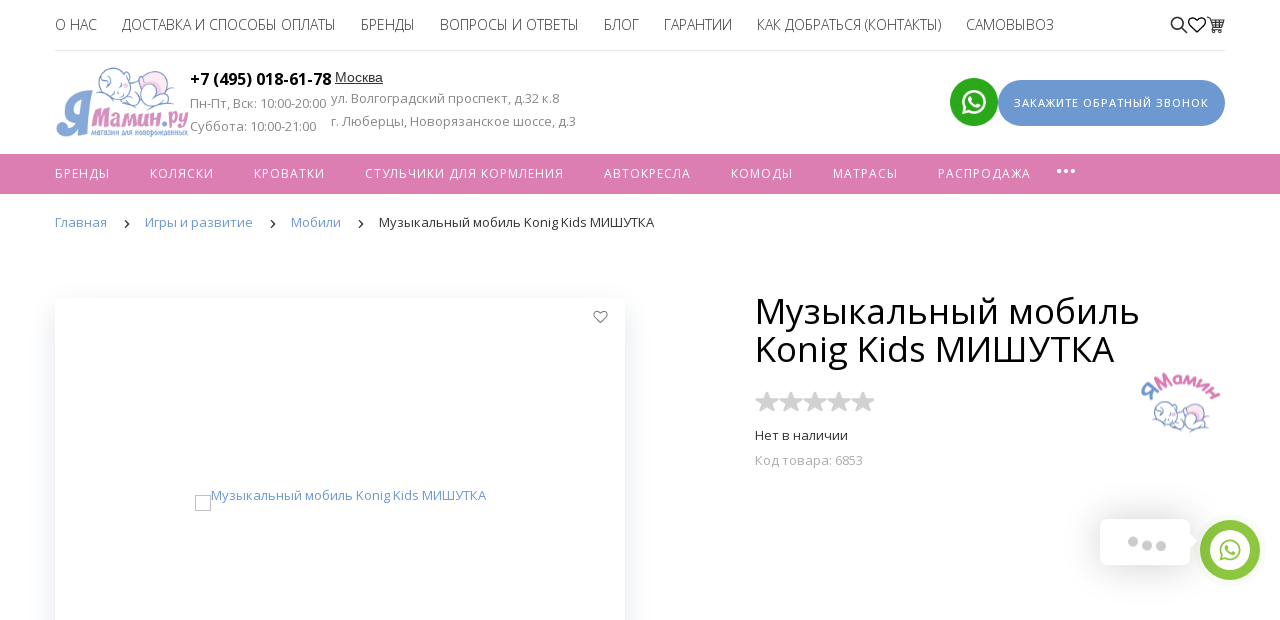

--- FILE ---
content_type: text/html; charset=utf-8
request_url: https://yamamin.ru/igrushki/mobili-detskie/muzykalnyj-mobil-konig-kids-mishutka.html
body_size: 126193
content:
<!doctype html>
<html dir="ltr" lang="ru">
<head>
	<meta charset="utf-8">
	<meta http-equiv="x-ua-compatible" content="ie=edge">
	<base href="https://yamamin.ru/" />
			<title>Музыкальный мобиль Konig Kids МИШУТКА купить в Москве по низким ценам</title>
		<link rel="canonical" href="https://yamamin.ru/igrushki/mobili-detskie/muzykalnyj-mobil-konig-kids-mishutka.html">
			<meta name="description" content="Музыкальный мобиль Konig Kids МИШУТКА купить в фирменном магазине ведущих производителей по самой выгодной цене. Большой шоу-рум, широкий каталог, гарантия качества , доставка в день заказа!">
				<meta name="google-site-verification" content="lcONArqhsBKNlpukkdK2f2b0RA-3K3EUfwjcL0Lvybg">
			<meta name="yandex-verification" content="955a12488fa42b03">
		<meta name="viewport" content="width=device-width, initial-scale=1, maximum-scale=1>
	<meta name="format-detection" content="telephone=no">
	<meta name="MobileOptimized" content="320">
	<meta name="msvalidate.01" content="015FDD6AB2482FC7EB806A4BBA7F24E4" />
		<link rel="apple-touch-icon" sizes="180x180" href="https://yamamin.ru/image/cache/catalog/image/catalog/favicon-180.webp">
			<link rel="icon" type="image/png" href="https://yamamin.ru/image/cache/catalog/image/catalog/favicon-32.webp" sizes="32x32">
			<link rel="icon" type="image/png" href="https://yamamin.ru/image/cache/catalog/image/catalog/favicon-16.webp" sizes="16x16">
		<link rel="stylesheet" href="catalog/view/theme/theme_lightshop/css/widgets.css?v2.2.1">
	<link rel="stylesheet" href="catalog/view/theme/theme_lightshop/css/bootstrap.min.css?v2.2.1">	<link rel="stylesheet" href="catalog/view/theme/theme_lightshop/css/svg-with-js.min.css?v2.2.1">		<link href="catalog/view/javascript/jquery/datetimepicker/bootstrap-datetimepicker.min.css" type="text/css" rel="stylesheet" media="screen">
		<link href="catalog/view/theme/default/stylesheet/ldev_question.css" type="text/css" rel="stylesheet" media="screen">
		<link href="catalog/view/javascript/jquery/magnific/magnific-popup.css" type="text/css" rel="stylesheet" media="screen">
		<link href="catalog/view/theme/default/stylesheet/mmlivesearch.css" type="text/css" rel="stylesheet" media="screen">
		<link href="catalog/view/javascript/cheaper30/cheaper30.css" type="text/css" rel="stylesheet" media="screen">
		<link href="catalog/view/javascript/hpmodel/hpmodel.css" type="text/css" rel="stylesheet" media="screen">
		<link href="catalog/view/theme/theme_lightshop/css/incron.css" type="text/css" rel="stylesheet" media="screen">
		<link rel="stylesheet" href="catalog/view/theme/theme_lightshop/css/main.min.css?v2.227">
	<link rel="stylesheet" href="catalog/view/theme/theme_lightshop/css/fonts.min.css?v2.2.1" media="screen and (min-width: 767px)">
	    
	
        <link href="/mbknop/css/jquery.contactus.css" rel="stylesheet">
        <link href="/mbknop/css/animate.min.css" rel="stylesheet">

	<script type="text/javascript">
!function(n,e,t,r,a,s){function i(n,r){var a=e.createElement(t),s=e.getElementsByTagName(t)[0];a.async=1,a.src=n,a.onerror=r,s.parentNode.insertBefore(a,s)}n.SalesNinja=["init","start","onPersonalization","reachGoal"].reduce(function(e,t){return e[t]=function(){var e=Array.prototype.slice.call(arguments);e.unshift(t),n[r].apply(0,e)},e},{k:r,ready:!1}),n[r]=function(){var e,t,a=new Promise(function(n,r){e=n,t=r});return(n[r].r=n[r].r||[]).push({s:e,f:t}),(n[r].c=n[r].c||[]).push(arguments),a},i(a,function(){i(s)})}(window,document,"script","ninja","https://cdn.sales-ninja.me/userBundle.js","https://bundle.sales-ninja.me/userBundle.js");

ninja('init', '95a53e33-eafc-42b1-a338-e29fa5070fdb');

ninja('start');
</script>		
	
	<style>
						 													 /*
                                                     6d99d0 <- Main
                                                     dd7bb6 <- Secondary
                                                     rgba(221, 123, 182, 0.3) <- Secondary .3 opacity
                                                     */
												 a,.ui-spinner-up:hover:after,.ui-spinner-down:hover:after,.news__link:hover .news__title-inner,.blog__title-link:hover,.tabs__list-item.active .tabs__link,.tabs__link:hover ,.tabs--light .tabs__list-item.active .tabs__link ,.tabs--light .tabs__link:hover ,.testimoniales__name,.catalogue__btn-cart,.catalogue__table-action-link:hover .catalogue__table-action-text,.products-list__compare:hover .products-list__compare-text,.products-full-list__compare:hover .products-full-list__compare-text,.products-full-list__action-link:hover,.cart__sum-price,.catalogue__filter-btn,.nav__list-item.more #overflow .nav__link:hover,.nav__link:hover,.nav__link.active,.nav-submenu__title,.nav-submenu__link:hover,.nav-submenu__link--more,.account__tabs-item.active,.cart-popup__total span,.cart-popup__link a:hover,.news-min .news__link:hover,.cart-sidebar__info span,.cart-sidebar__total span,.checkout__button-box .btn--empty:hover,.product-info__feedback-title,
												 .package__result-item:before,.package__result-sum,.package__result-discount span,button--link:hover,.btn--link:hover,.blog-widget__list-item a,
												 .blog .reviews-list__item-text:hover a,.recommendations2 .news__descr-text a:hover,.comparison__head .slick-next,.comparison__head .slick-prev,
												 .comparison__cont .slick-prev,.comparison__cont .slick-next,.add-to__btn .icon-add-to-list
												 {
													 color: #6d99d0;
												 }
		@media (max-width: 767px) {
			.nav-submenu__link,.product-info .tabs-content.active .tabs-content__title-link
			{
				color: #6d99d0;
			}
		}
		@media (min-width: 768px) {
			.nav-submenu__link:hover,.nav-submenu__link.active
			{
				color: #6d99d0;
			}
		}
		.header--version2 .nav__link:hover {
			color: #dd7bb6;
		}
		.header--version2 .nav__link.active {
			color: #dd7bb6;
		}
		.icon-cart,.icon-plane,.cart__delete:hover .icon-cross,.icon-arrow-long,.catalogue__product-detail-gallery .slick-arrow [class*="icon-"],.icon-chevron-blue-left,.icon-chevron-blue-right,.icon-add-to-list,.icon-menu,.icon-location-pin,.icon-arrow-long-right,.icon-map,.nav__list-item.more:hover svg,.cart__close-btn:hover svg,.header--version2 .nav__list-item.more:hover svg,.checkout__title [class*="icon-"],.checkout__button-box .btn--transparent [class*="icon-"],.checkout__button-box button[disabled].btn--transparent:hover [class*="icon-"],.product-page__preview-slider .slick-arrow svg,.product-page__img-slider .slick-arrow svg,.comparison__head .slick-prev .icon-left,
		.comparison__head .slick-next .icon-right,.comparison__cont .slick-next .icon-right,.comparison__cont .slick-prev .icon-left
		{
			fill: #6d99d0;
		}
		a.link--brown,.product-tabs__name,.catalogue__product-name,.nav-submenu__promo-name,.categories-min__item-caption
		{
			color: #a38c76;
		}

		a:hover,
		.news__link:hover .news__title-inner,
		.recommendations2 .news__descr-text a:hover,
		a.link--dashed:hover,
		.blog .reviews-list__item-text:hover a,
		.blog__title-link:hover
		{
			border-color: rgba(221, 123, 182, 0.3);
		}
		a.link--brown:hover {
			border-color: rgba(163, 140, 118, 0.3);
		}
		input[type="checkbox"]:checked+ label:before,input[type="checkbox"]:disabled:checked+ label:before,input[type="radio"]:checked+ label:before,input[type="radio"]:disabled:checked+ label:before,button--transparent, .btn--transparent,button[disabled]:hover.btn--transparent,input[type="checkbox"]+ label:after,.account__tabs-item.active,.news-min .news__link:hover,.product-page .products-full-list__text-more,.package__pick-item-add,.sidebar-mobile-btn,.product-page__actions-link--dashed,.blog-inner .btns-block .btn--transparent:hover,.blog-tags .btn:hover
		{
			border-color: #6d99d0;
		}
		.catalogue__product-name:hover {
			border-color: rgba(163, 140, 118, 0.3);
		}
		.products-full-list__name .catalogue__product-name:hover {
			border-color: rgba(163, 140, 118, 0.3);
		}
		.product-view__link {
			border-top: 1px solid rgba(163, 140, 118, 0.3);
		}
		.product-view__list-item:last-child .product-view__link {
			border-bottom: 1px solid rgba(163, 140, 118, 0.3);
		}
		@media (min-width: 768px) {
			.nav-submenu__link:hover {
				border-color: rgba(163, 140, 118, 0.3);
			}
		}

		.select--map .ui-multiselect-inner,.bootstrap-datetimepicker-widget td.active, .bootstrap-datetimepicker-widget td.active:hover,.bootstrap-datetimepicker-widget td span.active
		{
			background-color: #6d99d0;
		}
		input[type="radio"]+ label:after,button,.btn,button--shadow:hover,.btn--shadow:hover,button--shadow:active, .btn--shadow:active,.tabs__link:after,
		.products-list__img .slick-next:hover:not(.slick-disabled),.products-list__img .slick-prev:hover:not(.slick-disabled),.products-list__btn,.product-view__link,.cart--tabs .tabs__list-item.active .tabs__link:after,.catalogue__filter-btn:hover,.catalogue__block-hide:hover,.ui-slider-range,.ui-widget-content .ui-state-default,.catalogue__product-detail-gallery .slick-arrow:hover,.new-window-link:hover,.cart-popup__close:hover,.pagination__link:hover, .pagination__link.active,.recomend-slider .slick-arrow:hover,.brands-slider .slick-arrow:hover,.product-page__preview-slider .slick-arrow:hover,
		.pagination li:hover>a,.pagination li.active>a,.pagination li:hover > span, .pagination li.active > span,.nav-submenu-slider__inner .slick-prev:hover, .nav-submenu-slider__inner .slick-next:hover,.actions__counter--blue,.product-page__img-slider .slick-arrow:hover
		{
			background: #6d99d0;
		}
		button:hover, button.active, .btn:hover , input[type="button"].btn:hover, .btn.active {
			background: #dd7bb6;
			box-shadow: 0 5px 30px -10px #dd7bb6;
		}
		button:active, .btn:active {
			background: #dd7bb6;
		}
		.products-list__btn:hover {
			background: #dd7bb6;
		}
		.product-view__link:hover {
			background: #dd7bb6;
		}
		@media (max-width: 767px) {
			.popup-close:hover {
				background: #6d99d0;
			}
		}

		button--shadow:hover, .btn--shadow:hover {
			-webkit-box-shadow: 0px 8px 31px -16px #6d99d0;
			box-shadow: 0px 8px 31px -16px #6d99d0;
		}

		@media (max-width: 767px) {
			.comparison__head .slick-prev,
			.comparison__head .slick-next,
			.comparison__cont .slick-prev,
			.comparison__cont .slick-next
			{
				-webkit-box-shadow: 1px 0 0 0 #6d99d0, 0 1px 0 0 #6d99d0, 1px 1px 0 0 #6d99d0, 1px 0 0 0 #6d99d0 inset, 0 1px 0 0 #6d99d0 inset;
				box-shadow: 1px 0 0 0 #6d99d0, 0 1px 0 0 #6d99d0, 1px 1px 0 0 #6d99d0, 1px 0 0 0 #6d99d0 inset, 0 1px 0 0 #6d99d0 inset;
			}
		}

		button--transparent, .btn--transparent,button[disabled]:hover.btn--transparent,button--link, .btn--link,button--link:hover, .btn--link:hover{
			background: transparent;
		}
						 													.header--version1 .header__top,.footer__bottom,.header--version2 .header__bottom {
														background: #ffc3dc;
													}
		.footer__top {
			background: #6d99d0;
		}
		.footer--min .footer__top {
			background: #ffffff;
		}
		.footer--min .footer__bottom {
			background: #ffffff;
		}
												   .header__call-phones a,.header__call,.header--version1 .header__call .btn,.nav-top__link,.footer__logo-link,.footer__list-title,.footer__info-text,.footer__link,.header--version2 .nav__link {
											   color: #343434;
										   }
		.footer__list [class*="icon-"],.header--version2 .nav__list-item.more svg {
			fill: #343434;
		}
		.copyright {
			color: rgba(52, 52, 52, 0.75);
			opacity: 1;
		}
						 													.subscribe__title
													{
														color: #343434;
													}
		.subscribe__subtitle, .subscribe__subtitle a {
			color: rgba(52, 52, 52, 0.75);
		}
						 				 				 						  				.header__logo {
    margin: -19px 60px -19px 0;
}

.main-slider {
    padding: 0 15px;
    max-width: 1200px;
    width: 100%;
    margin: 0 auto;
}

.content__title {
    padding: 0 0 0px;
}
.products-list__link {
    height: 390px;
}

.catalogue__product-name {
    font-size: 14px;
    line-height: 18px;
    font-weight: 500;
    text-transform: none;
}
.products-list__name {
    max-height: 39px;
}
.product--min {
    height: 365px;
}
.product--min .product__descr-link {
    max-height: 39px;
}
a.link--brown {
    text-transform: none;
    line-height: 18px;
}
 a.link--brown, .product-tabs__name, .catalogue__product-name, .nav-submenu__promo-name, .categories-min__item-caption {
    color: #000000 !important;
}
/* @media (max-width: 479px) {
.products-list__link {
    height: auto !important;
} */

@media (max-width: 479px) {
.products-list__link {
    height: auto !important;
} 

.nav-top__link {
    font-size: 16px;
    font-weight: 600;
}
}

.header__nav-btn:after {
    content: 'Меню';
    position: absolute;
    bottom: -3px;
    left: 16px;
}

.icon-menu {
    width: 40px;
    height: 38px;
    fill: #dc7db5;
}

@media (max-width: 360px) {
.header__logo {
    margin: -18px 0 -22px 7px;
    max-width: 100px;
    }
}

@media (max-width: 479px) {
.header__logo {
    margin: -18px 0 -22px 15px;
    max-width: 110px;
    }
}
  
@media (max-width: 767px) {
.header__logo {
    margin: -18px 0 -22px 7px;
    height: 73px;
    }
.header__actions {
    padding: 10px 5px 0 0;
}
}


.header--version1 .header__bottom {
    padding: 21px 0 21px;
}
.type-slider .prev-btn, .type-slider .next-btn {
  font-size: inherit;
  padding: 15px 7px;
  text-align: center;
}
.type-slider .prev-btn img, .type-slider .next-btn img {
  width: 20px !important;
  height: 20px !important;
}
.products-full-list__text {display: none;}
/* new edit */
@media (min-width: 1151px) {
.header--version2 .header__nav-top {
    margin: 0px 30px 0 40px;
  }
#myphone {position: relative;
    display: inline-block;
    vertical-align: middle;
padding-right: 20px;
}
}
@media (max-width: 1150px){
.header--version2 .header__nav-top {
    margin: 0px 10px 0 0;
  }
#myphone {position: relative;
    display: inline-block;
    vertical-align: middle;
padding-right: 5px;
}
}
@media (max-width: 1030px){
.header__nav-top {
    float: none;
  }}

input[type="checkbox"]:checked+ label:before, input[type="checkbox"]:disabled:checked+ label:before, input[type="radio"]:checked+ label:before, input[type="radio"]:disabled:checked+ label:before, button--transparent, .btn--transparent, button[disabled]:hover.btn--transparent, input[type="checkbox"]+ label:after, .account__tabs-item.active, .news-min .news__link:hover, .product-page .products-full-list__text-more, .package__pick-item-add, .sidebar-mobile-btn, .product-page__actions-link--dashed, .blog-inner .btns-block .btn--transparent:hover, .blog-tags .btn:hover {
    border-color: #FFC3DC;
}
.btn.btn--transparent.js-fancy-popup {bottom: 0rem; box-shadow: 5px 5px 2px rgb(241 164 164 / 20%);}
.mydrop {display: flex;}

.mycall-phones {
    font-weight: 500;
    font-size: 18px;
  border-bottom: dotted 1px rgba(0, 0, 0, .2);
}
header .open .fa-chevron-down {
    transform: rotate(
-180deg
);}
.ikdrop {width: 14rem;}
.ikinst {color:#DB7BB5; font-weight: 800;}
.header--version1 .header__top, .header--version2 .header__bottom {
    background: #ffc3dc;
    max-width: 1172px;
    margin: 0 auto;
}
.header__bottom--fix, .header__top--fix, .header--fix {
    position: fixed;
    max-width: 100%;
    top: 0;
    left: 0;
    right: 0;
    background: #fff;
    min-width: 320px;
    box-shadow: 100px -1110px 0px 1110px #ffc3dc !important;
    transition: 2s ease;
    z-index: 1;
    display: block;
}
.header--version2 .header__bottom {
    padding: 8px 0;
    box-shadow: none;
    height: 40px;
}
@media (min-width: 767px) {
.header--version2 .header__top {
    padding: 10px 0 8px;
    text-align: center;
  }}
.content {
    padding: 10px 0 57px;
}
@media (max-width: 767px){
.header--version2 .header__call {
    width: 100%;
    padding: 0 0 13px 0;
  display: none;
}}
.nav-submenu--min {
    min-width: 250px;
}
.ikcont {border-bottom: dotted 1px rgba(0, 0, 0, .2);}
.header__actions {
    top: 5px;
}
/* .common-home {
background: url(/image/fone4.jpg) center repeat;
background-size: cover;
} */
.popup {
   top: 1.5rem;
}
@media (min-width: 1230px) {
.actions__list-item a {
    border: none;
    position: relative;
    display: block;
    line-height: 2.2rem;
/*    width: 40px;
    height: 40px; 
    border: solid 1px rgba(0, 0, 0, .12); 
    border-radius: 100%;
    box-shadow: inset 0 2px 5px rgb(0 0 0 / 10%);
   background: rgba(255, 195, 220, .3); */
  }}
@media (max-width: 1229px) {
.actions__list-item a {
    border: none;
    position: relative;
    display: block;
    line-height: 1.5rem;
/*    width: 30px;
    height: 30px; 
    border: solid 1px rgba(0, 0, 0, .12);
    border-radius: 100%;
    box-shadow: inset 0 2px 5px rgb(0 0 0 / 10%);
   background: rgba(255, 195, 220, .3); */
  }
  .actions__list-item {
    padding: 6px 10px 0px 10px !important;
}
}

@media (min-width: 1230px) {
.actions__list-item.myhbuttons {
    border: none;
    position: relative;
    display: block;
    line-height: 2.2rem;
    width: 40px;
    height: 40px;
    border: solid 1px rgba(0, 0, 0, .12);
    border-radius: 100%;
    box-shadow: inset 0 2px 5px rgb(0 0 0 / 10%);
    background: rgba(255, 195, 220, .3); 
  }}
@media (max-width: 1229px) {
.actions__list-item.myhbuttons {
    border: none;
    position: relative;
    display: block;
    line-height: 1.5rem;
    width: 30px;
    height: 30px;
    border: solid 1px rgba(0, 0, 0, .12);
    border-radius: 100%;
    box-shadow: inset 0 2px 5px rgb(0 0 0 / 10%);
    background: rgba(255, 195, 220, .3);
  }
.actions__list-item {
    padding: 0px 5px 0px 5px !important;
}
}

.icon-shopping-cart {
    width: 16px;
    height: 16px;
    fill: #256BD7;
}
.actions__list-item {
    padding: 0px 5px 0px 5px;
  margin-left: 5px;
  float: left;
}
@media (max-width: 1150px) {
.header__call .btn {
    font-size: 14px;
    text-transform: none;
    line-height: 11px;
    padding: 9px 17px 8px 18px;
    display: inline-block;
    vertical-align: middle;
    letter-spacing: normal;
  }}
.scroll-to-top {
    background: rgba(255, 195, 220, .9); 
    border-radius: 40px;
}
.scroll-to-top.active {
    bottom: 1rem;
    right: 1rem !important;
}
.scroll-to-top svg {
    fill: #000;
    width: 10px;
}
.scroll-to-top svg {
    fill: #000;
    width: 10px;
}
.scroll-to-top:hover svg {
    fill: #fff;
    width: 10px;
}
@media (max-width: 420px) {
.header--version2 .header__top-logo {
    float: left;
    margin: -11px 0 -60px 20px;}
  .header__actions {
    padding: 0 0 0 0;
    top: -3px;
}
  .header__call .btn {
    font-size: 12px;
    top: -1px;
}
}
.mamtitle {text-align:center;
  padding-top: 1.5rem;
  padding-bottom: 1.5rem;
}
.rb-gallery .text-gallery {
    color: #000;
    line-height: 1;
    text-align: left;
    padding: 0 0 10px;
    transition: 0.5s;
    font-size: 1rem;
}
.mamresponsive {margin: 0 auto;
max-width: 100%;}
@media (max-width: 767px) {
.hidden-xs {
    display: none !important;
}
}
p {
    padding: 0 0 5px;
    margin: 0;
}
.catalog-min {
    padding: 20px 0 20px;
}
.recomend {
    padding: 20px 0;
}
.recomend h2, .recomend .h2 {
    padding: 0 0 0px;
}
h2, .h2 {
    font-size: 25px;
    font-weight: 500;
    text-transform: none;
    line-height: 26px;
}
/* .footer__info-text{
background: url(image/yamama7.png);
    background-repeat: repeat;
    background-size: auto;
background-repeat: no-repeat;
  min-height: 150px;}
*/
.footer__logo {
    display: block;
    padding: 0px;
}
.mamtitle::before {
content: " ";
background: url(image/bkg12.png);
height: 15px;
width: 100%;
background-repeat: repeat-x;
margin-top: 13px;
display: block;
position: absolute;
max-width: 1150px;
text-align: center;
}
.whitetitle {background-color: #fff;
z-index: 12;
position: relative;
padding: 0.3rem;
}
.section-title {
    padding: 0 0 20px;
    color: #DFA3BC;
}
@media (max-width: 767px){
 h2, .h2 {
    font-size: 1.1rem;
    font-weight: 500;
    text-transform: none;
    line-height: 1.1rem;
} 
 .mamtitle::before {
    margin-top: 8px;
 }
  .news-min .news__list-item {
   padding: 0 0px 25px 0;
}
  .news-min {
    padding: 0px 0;
}
}
.brands-slider img {
    display: inline-block;
    opacity: 1 !important;
    max-width: 100%;
    -webkit-transition: opacity .2s ease;
    transition: opacity .2s ease;
    -webkit-filter: none;
    filter: none;
}
.brands {
    padding: 5px 0 2px;
    background: #ffffff;
    margin: 0px 0 2px;
}
.brands-slider .slick-arrow:hover {
    background: #FFC3DC !important;
}
.recomend-slider .slick-arrow:hover {
background: #FFC3DC !important;
}
.mfp-iframe-holder .mfp-content {
    line-height: 0;
    width: 100%;
    max-width: 1000px;
}
.mfp-image-holder .mfp-close, .mfp-iframe-holder .mfp-close {
    color: white;
    right: 0px;
    text-align: right;
    padding-right: 6px;
    width: 100%;
}
#mnav40 {display:none;}
.categories__caption-text {font-size: 0.8rem;}
.recomend-slider {
    letter-spacing: -5px;
    position: relative;
    padding-top: 20px;
}
.mfp-image-holder .mfp-close, .mfp-iframe-holder .mfp-close {
    border-radius: inherit;
}
.blog__title {
    height: auto;
}
@media (min-width: 840px){
.xs-addr {
    display: none;
}
  .header__actions {
    top: 15px;   /*new header*/
}
.ya_maps  {
    max-width: 250px;  /*new header*/
}
.header--version2 .header__top-logo {  /*new header*/
    display: inline-block;
    margin: 0;
}
}
.xs-addr {
    padding-bottom: 0rem;
}
@media (max-width: 850px){
.ikdop{   
  top: 1.5rem;
  left: 2rem;
}}
@media (max-width: 767px){
  .header__call.yaright.mytopmob {
  padding: 0 0 5px 0;
    display: none;
  }
  .header__top.mytophmob {
padding: 12px 0 0px;
}
.categories__item {
    overflow: visible;
    height: 7rem;
    margin: 0 0 0px;
  }
.categories__caption-text {
    font-size: 0.5rem;
}
.categories__caption {
    background: rgba(255,255,255,0.9);
    padding: 6px 0px;
    position: absolute;
    bottom: -1px;
    top: 5rem;
    right: 0;
    width: 75%;
    text-align: center;
    font-size: 12px;
    line-height: 0.6rem;
    color: #343434;
    z-index: 1;
}
.categories__link {
    display: block;
    background-repeat: no-repeat;
    background-size: cover;
    background-position: center;
    position: relative;
    z-index: 0;
    line-height: 0;
    height: 100%;
    overflow: visible;
    border: 0;
    top: -40px;
}  
}
#categories-popup1 {
top: 13rem;
}
#categories-popup2 {
top: 13rem;
}
.products-list__compare-text {
    font-size: 11px;
    display: none;
}
.products-list__compare-text:before {
  content: "\f2b9";
}
.icon-add-to-list {
    width: 25px;
    height: 25px;
    fill: #2a77ed;
}
.products-list__action--type2 button.products-list__btn svg {
    display: none;
}
.products-list__action--type2 .products-list__btns {
    width: 100%;
    display: initial;
    padding: 20px;
}
.header--version2 .nav__link {
    color: #000;
  font-weight: 700;
    padding: 0px 0px;
}
.popup.visible {
    top: 20px;
}
.ym-advanced-informer {display:none;}
.mwcscat_view_2 .wmcscat_h2 {
    font-size: 20px;
    color: #6d99d0;
    margin-bottom: 5px !important;
}
@media (max-width: 767px){
.nav-submenu__item {
    width: 100%;
}
.nav-submenu__item--manufacturers {
    padding: 0 0 40px;
    width: 100% !important;
}}

@media (min-width: 768px){
.nav-submenu__item {
    width: 33.33%;
    display: inline-block;
    letter-spacing: normal;
    padding: 0 10px 10px !important;
    vertical-align: top;
}
.nav-submenu__item--manufacturers {
    padding: 0 0 40px;
    width: 100% !important;
  }}
.products-list__like {
    position: absolute;
    top: 10px;
    right: 14px;
    opacity: 1;
}
.header__call .btn {
    font-size: 11px;
    text-transform: none;
    line-height: 11px;
  padding: 8px 73px;  
    display: inline-block;
    vertical-align: middle;
    letter-spacing: normal;
}
footer .footer-card img {
    max-width: 100px;
    padding: 1px 10px 1px 10px;
}
footer .footer-dost img {
    max-width: 100px;
    padding: 1px 10px 1px 10px;
}
footer .dost-title {padding-bottom: 10px;}

.svg-inline--fa.fa-w-18 {
    width: 3em; height: 3em; color: red;}
.svg-inline--fa.fa-w-14 {
    width: 3em; height: 3em; color: red;}
.yamblack {color: #000000;}
.footer__list-item {
    padding: 0 0 8px;
}
.yaleft {float:left;border-bottom: 1px solid rgba(0, 0, 0, .12);}
.yaright {float:right;border-bottom: 1px solid rgba(0, 0, 0, .12);}
.yapink {color:#343434 !important; font-weight: 400 !important;}
.yapink:hover {color:#ffc3dc !important;}
.yapink:active {color:red !important;}
.actions-count-ya {
    position: inherit;
    font-size: 10px;
    color: #fff;
    font-weight: 700;
    display: inline-block;
    background: #df7aa4;
    border-radius: 8px;
    top: -10px;
    left: -7px;
    min-width: 16px;
    height: 16px;
    text-align: center;
    line-height: 17px;
    padding: 0 10px;
    z-index: 1;
}
.ya-arrow {
position: absolute;
    display: block;
    border: 1px solid #e8e8e8;
    padding: 7px 0;
    border-radius: 50%;
    width: 40px;
    height: 40px;
    top: 40%;
    margin: -20px 0px 0px 0px;
    background: #fff;
    z-index: 1;
    cursor: pointer;
    text-align: center;
    transition: all .2s ease;
    opacity: 0.7;
}
.ya-arrow:hover { 
color: #fff;
    background: #df7aa4;
transition: all .2s ease;
      opacity: 1;
}
.slick-arrow:hover svg {
    fill: #fff !important;
}
@media (max-width: 1150px){
  .mamtitle::before {
right: 0.1rem;
  }}
.products-list__link:hover .products-list__action--type2 {
    bottom: -60px;
}
@media (max-width: 767px){
.nav-submenu__link, .product-info .tabs-content.active .tabs-content__title-link {
    color: #000000;
  font-weight: 600;
  }}
.ldev-popup img {width:100% !important;}
.products-list__action--type2 {
    z-index: 130 ;
}
/*
@media (max-width: 767px){
.catalogue__products-list-item, .catalogue__products-list--four .catalogue__products-list-item, .catalogue__products-list--five .catalogue__products-list-item {
    width: 100%;
  }}
*/
@media (max-width: 479px){
.catalogue__price {
    font-size: 18px;
    line-height: 16px;
  }}
.catalogue__product-name {
    font-size: 14px;
    line-height: 18px;
    font-weight: 700;
    text-transform: none;
}
.catalogue__price--sm {
    font-size: 18px;
    line-height: 17px;
}
.catalogue__product-name {
    font-size: 16px;
    line-height: 18px;
    font-weight: 700;
}
.catalogue__product-name {
    margin-bottom: 5px;
}
div.map-widget-content-view__container._ready {
max-height: 500px !important;
}
/* .simple-content .radio label::before {
   display:none;
}
.simple-content .radio label {
    padding: 0 0 0 0px !important;
}
*/

@media (max-width: 767px){
.yabzv1 {
    display: block;
}
  .ikflex {
    display: flex;
    flex-direction: row;
    justify-content: center;
  }
    .nav-submenu {
    display: block;
}
/*  .popup.left.visible.active {
    top:0px;
  } */
  .nav-submenu__list-item {
border-bottom: 1px dotted grey;
}
  .popup.visible {
  padding: 0 15px 0 10px;
}
    .nav-submenu-about .nav-submenu__list-item {
    padding-left: 0px;
    padding-right: 0px;
  }
}
@media (min-width: 421px) and (max-width: 767px){
  .header__actions {
    top: -20px !important;
}
}
.product--min {
  height: 420px !important;
}
.block-desc {
top: 70% !important;
left: 40%;
}
.quantnull {filter: blur(5px);}
.quantnullcat {
 /* filter: blur(2px); */
  opacity: .7;
}
#wachat:before {
    content: "Хочу скидку";
  white-space: nowrap;
}
.font16 {font-size:16px;}
.font20 {font-size:20px;}
@media (max-width: 767px){
.nav-submenu__title [class*="icon-"] {
    fill: rgb(0 0 0);
  }}
.igok {background: #f6f6f6;padding-bottom: 1rem;}
@media (max-width: 767px) {
.products-list__btn--lg {
    height: 25px;
  }}
.mwcscat_view_2 .wmcscat_ul li a
{
  background: #ffc3dc;
}
.subscribe__title {
    color: #fff;
}
.subscribe__subtitle, .subscribe__subtitle a {
    color: #fff;
}
@media (max-width: 767px){
.products-list__img .slick-next, .products-list__img .slick-prev {
    width: 30px;
    height: 30px;
    background: transparent;
    border: 1px solid #f9c0dc;
    border-radius: 50%;
    text-align: center;
    padding: 9px 0;
    opacity: 1;
    z-index: 10;
  }
.spinner-wrap.products-qty-info-spinner {display: none !important;}
}
@media (min-width: 767px){
.products-list__link:hover .slick-next {
    position: absolute;
    right: -10px;
    top: calc(50% - 25px);
    z-index: 10;
}
.products-list__link:hover .slick-prev {
    position: absolute;
    left: -10px;
    top: calc(50% - 25px);
    z-index: 10;
}
  }}
.quantnone {display: none !important;}
.iknodisplay {display: none !important;}
.simplecheckout label.iknodisplay {display: none !important;}
#agreement_checkbox .checkbox input[type="checkbox"] {
    position: inherit !important;
    margin-right: 10px;
}
#agreement_checkbox .checkbox {margin-bottom:1rem;}
#yandex-pay-badge-container {
    margin: 20px 0;
    padding: 0;
    display: none !important;
}		
	</style>

		<link href="https://yamamin.ru/image/cache/catalog/image/catalog/cart.webp" rel="icon">
			<!-- Scripts load -->
	<script src="catalog/view/javascript/theme_lightshop/jquery-2.2.4.min.js?v2.2.1"></script>
	<script src="catalog/view/javascript/theme_lightshop/jquery-ui.min.js?v2.2.1"></script>
	<script src="catalog/view/javascript/theme_lightshop/widgets.js?v2.2.1"></script>
	<script src="catalog/view/javascript/imask/imask.js"></script>
        <script src="/mbknop/js/jquery.contactus.js"></script>		
		<script src="/mbknop/js/conscript.js"></script>
	<script src="catalog/view/javascript/theme_lightshop/bootstrap.min.js?v2.2.1"></script>	<!-- <script defer src="catalog/view/javascript/theme_lightshop/fontawesome/js/all.min.js?v2.2.1"></script> -->
		<script src="catalog/view/javascript/jquery/datetimepicker/moment.js"></script>
		<script src="catalog/view/javascript/jquery/datetimepicker/locale/ru-ru.js"></script>
		<script src="catalog/view/javascript/jquery/datetimepicker/bootstrap-datetimepicker.min.js"></script>
		<script src="catalog/view/javascript/ldev_question/stepper.js"></script>
		<script src="catalog/view/javascript/jquery/magnific/jquery.magnific-popup.min.js"></script>
		<script src="catalog/view/javascript/cheaper30/cheaper30.js"></script>
		<script src="catalog/view/javascript/hpmodel/hpmodel.js"></script>
		<script src="catalog/view/javascript/theme_lightshop/functions.min.js?v2.2.1"></script>
	
			<meta property="og:title" content="Музыкальный мобиль Konig Kids МИШУТКА купить в Москве по низким ценам" />
	<meta property="og:description" content="Музыкальный мобиль Konig Kids МИШУТКА купить в фирменном магазине ведущих производителей по самой выгодной цене. Большой шоу-рум, широкий каталог, гарантия качества , доставка в день заказа!">
	<meta property="og:type" content="website">
	<meta property="og:url" content="https://yamamin.ru/igrushki/mobili-detskie/muzykalnyj-mobil-konig-kids-mishutka.html">
		<meta property="og:image" content="https://yamamin.ru/image/cache/catalog/image/cache/catalog/product/5/efvdjwrvtk1ai6g94pzp87t6m9d0fr25-auto_width_600.webp">
		<meta property="og:site_name" content="ЯМамин.ру">
		<meta name="theme-color" content="#ffffff">



	<!-- 111 -->
		<!-- 111 -->

		<meta property="yandex_metric" content="56947663">
	
	<link rel="stylesheet" href="catalog/view/theme/theme_lightshop/css/style.min.css?v3.26">
	


				<script>
/*$(document).ready(function() {*/
function hrefButton(_this){
						var href_module = _this.attr('onclick');
			if (href_module.indexOf('&prod_id=<?php echo product_id; ?>') == '-1'){
				href_module = href_module.replace('extension/module/cheaper30&module_id=','extension/module/cheaper30&prod_id=6853&module_id=');
			}
			_this.attr('onclick', href_module);
			}
/*});*/
</script>            
</head>
<body class="product-product-6853" >
<div id="footcontact"></div>

<div style="position: absolute;	left: -9999px;">

	<svg xmlns="http://www.w3.org/2000/svg" xmlns:xlink="http://www.w3.org/1999/xlink"><symbol viewBox="0 0 20 20" id="add-to-list"><path d="M19.4 9H16V5.6c0-.6-.4-.6-1-.6s-1 0-1 .6V9h-3.4c-.6 0-.6.4-.6 1s0 1 .6 1H14v3.4c0 .6.4.6 1 .6s1 0 1-.6V11h3.4c.6 0 .6-.4.6-1s0-1-.6-1zm-12 0H.6C0 9 0 9.4 0 10s0 1 .6 1h6.8c.6 0 .6-.4.6-1s0-1-.6-1zm0 5H.6c-.6 0-.6.4-.6 1s0 1 .6 1h6.8c.6 0 .6-.4.6-1s0-1-.6-1zm0-10H.6C0 4 0 4.4 0 5s0 1 .6 1h6.8C8 6 8 5.6 8 5s0-1-.6-1z"/></symbol><symbol viewBox="0 0 18.3 11" id="arrow-long-right"><path d="M13 11V7.5H0v-4h13V0l5.3 5.5L13 11z"/></symbol><symbol viewBox="0 0 291.9 426.1" id="bill"><path d="M116.54 2.05l-2.65 2.1-.25 54.65-.25 54.7-9.5.55c-14.15.9-21.7 5.5-27.2 16.75l-3.3 6.65-.3 19.65-.35 19.65-8.35.45c-22.15 1.15-30.6 11.45-31.5 38.3l-.5 16-5.7.7c-10.3 1.3-18.25 7.05-23.55 17.1l-2.75 5.2-.35 26c-1.25 94.5 27.4 136.95 97.55 144.6 31.55 3.4 50.35-2 67.9-19.5 18.05-18.05 20.2-25.5 21.1-74.35l.6-31.25h48.8c51.55 0 52.7-.1 54.8-4.65 1.9-4.15 1.55-287.6-.35-291.3-2.2-4.2 1.15-4.05-88-4.05-82.65 0-83.3 0-85.9 2.05zm135 18.05c.35 9.1 9.05 18.95 18.15 20.45 2.05.35 4.25.8 4.95 1 1 .3 1.25 23.15 1.25 109.9V261h-2.75c-9.35.05-19.3 9.35-21.7 20.25l-.6 2.75h-63.95l-.15-36.25c-.2-52.3-.25-54.4-2.65-60.5l-2-5.25h2.65c9.95-.05 18.5-7.3 22.25-18.9l2.3-7.1h11.8c10.55 0 11.8.2 11.8 1.75 0 2.6-4.3 11.3-7.35 14.9-3.4 4-3.5 3.55 2.5 7.95l5.15 3.8 3.8-4.3c4.1-4.55 7.6-12.7 8.55-19.7l.6-4.3 5.65-.3 5.6-.3.3-4.7.3-4.7-5.7-.3-5.75-.3-1.35-5.9c-3.05-13.45-11.5-20.6-24.3-20.6-11.9 0-18.35 5.85-23.05 21l-1.7 5.5-10.65.3c-8.1.2-10.6-.05-10.6-1 0-1.9 5.6-13.45 6.9-14.25.6-.35 1.1-1.05 1.1-1.5 0-.9-9.25-8.05-10.35-8.05-1.75 0-8.25 12-9.75 17.85l-1.65 6.65-5.7.3-5.65.3.3 4.7.3 4.7 5.45.5c5.45.5 5.5.55 6.3 4.4.95 4.7.75 4.95-2.6 3.65-8-3.05-17.2-2.25-27.9 2.4-1.65.7-1.75-2.6-1.75-62.35V41h2.75c9.4-.1 20.1-11.1 20.5-21.05l.15-3.95h98.1l.15 4.1zm-138.3 156.55c.35 25.7.65 63.2.65 83.45v36.75l2.65 2.1c3.65 2.85 7 2.6 10.45-.85l2.9-2.95v-49.8c0-31.2.4-51.25 1.05-53.55 4.95-17.8 31.1-17.35 37.9.6 1.8 4.7 1.55 164.4-.3 174.3-5.55 30.65-30.15 46.1-67.3 42.35-61.2-6.15-84.6-39.8-84.8-122.05-.05-34.3 1.15-38.1 12.4-38.4l3.55-.1.55 20.5c.3 11.25.65 20.6.75 20.7 1.35 1.55 6.7 3.2 8.7 2.7 6.55-1.65 6.5-1.4 6.5-46.65 0-50.85.15-51.3 17.1-52.5l6.9-.5v32.35c.05 34.8.25 36.3 5.15 38.65 3.25 1.55 8.35 0 10.1-3.1.95-1.65 1.25-16.3 1.25-61.15 0-57.2.05-59.1 2-62.4 2.85-4.8 7.7-7.1 15.05-7.1h6.1l.7 46.65zm116.25-39.25c2.1 2.1 3.4 4.4 3.4 6v2.6h-9.95c-11.05 0-11.45-.2-9.55-4.7 3.45-8.15 10.2-9.8 16.1-3.9zm-36.6 19.85c-.05 8.35-11.85 12.25-16.3 5.4-4.1-6.3-3.75-6.65 6.75-6.65 6.95 0 9.55.35 9.55 1.25z"/></symbol><symbol viewBox="0 0 27 26" id="burger"><defs><clipPath id="ada"><path d="M18 75h21a3 3 0 0 1 3 3v19a3 3 0 0 1-3 3H18a3 3 0 0 1-3-3V78a3 3 0 0 1 3-3z" fill="#fff"/></clipPath></defs><path d="M18 75h21a3 3 0 0 1 3 3v19a3 3 0 0 1-3 3H18a3 3 0 0 1-3-3V78a3 3 0 0 1 3-3z" fill="none" stroke-dasharray="0" stroke="#2a77ed" stroke-miterlimit="50" stroke-width="2" clip-path="url(#a&quot;)" transform="translate(-15 -74)"/><path d="M8 9.999v-1h11v1zm0 4v-1h6.602v1zm0 4v-1h11v1z" fill="#2a77ed"/></symbol><symbol viewBox="0 0 18 18" id="calendar"><path d="M16 2h-1v2h-3V2H6v2H3V2H2C.9 2 0 2.9 0 4v12c0 1.1.9 2 2 2h14c1.1 0 2-.9 2-2V4c0-1.1-.9-2-2-2zm0 14H2V8h14v8zM5.5 0h-2v3.5h2V0zm9 0h-2v3.5h2V0z"/></symbol><symbol viewBox="0 0 5.2 9.2" id="chevron-small-left"><path d="M5 8c.3.3.3.7 0 1-.3.3-.7.3-1 0L.2 5.1c-.3-.3-.3-.7 0-1L4 .2c.3-.3.7-.3 1 0 .3.3.3.7 0 1L1.9 4.6 5 8z"/></symbol><symbol viewBox="0 0 16.8 16.8" id="cog"><path d="M15.2 8.4c0-1 .6-1.9 1.6-2.4-.2-.6-.4-1.1-.7-1.7-1.1.3-2-.1-2.7-.9-.7-.7-1-1.6-.7-2.7C12.2.4 11.6.2 11 0c-.6 1-1.6 1.6-2.6 1.6S6.3 1 5.8 0c-.6.2-1.2.4-1.7.7.3 1.1.1 2-.7 2.7-.7.7-1.6 1.2-2.7.9C.4 4.8.2 5.4 0 6c1 .6 1.6 1.4 1.6 2.4S1 10.5 0 11c.2.6.4 1.1.7 1.7 1.1-.3 2-.1 2.7.7.7.7 1 1.6.7 2.7.5.3 1.1.5 1.7.7.6-1 1.6-1.6 2.6-1.6s2.1.6 2.6 1.6c.6-.2 1.1-.4 1.7-.7-.3-1.1-.1-2 .7-2.7.7-.7 1.6-1.2 2.7-.9.3-.5.5-1.1.7-1.7-1-.5-1.6-1.4-1.6-2.4zm-6.8 3.7c-2 0-3.7-1.6-3.7-3.7 0-2 1.6-3.7 3.7-3.7 2 0 3.7 1.6 3.7 3.7 0 2-1.7 3.7-3.7 3.7z"/></symbol><symbol viewBox="0 0 20 14" id="credit-card"><path d="M18 0H2C.9 0 0 .9 0 2v10c0 1.1.9 2 2 2h16c1.1 0 2-.9 2-2V2c0-1.1-.9-2-2-2zm0 12H2V6h16v6zm0-9H2V2h16v1zM4 8.1v.6h.6v-.6H4zm3.6 1.2v.6h1.2v-.6h.6v-.6h.6v-.6H8.8v.6h-.6v.6h-.6zm2.4.6v-.6h-.6v.6h.6zm-3 0v-.6H5.8v.6H7zm.6-1.2h.6v-.6H7v1.2h.6v-.6zm-2.4.6h.6v-.6h.6v-.6H5.2v.6h-.6v.6H4v.6h1.2v-.6z"/></symbol><symbol viewBox="0 0 900.000000 900.000000" id="cross"><g transform="matrix(.1 0 0 -.1 0 900)"><path d="M4123 [base64] 0-870 19-205 73-514 114-665 7-25 21-74 30-110 34-125 124-389 175-510 75-179 241-510 276-551 8-8 14-19 14-23 0-5 14-28 30-53 17-24 30-46 30-48 0-8 154-231 214-310 143-188 240-299 416-475 129-130 239-230 380-343 30-25 216-162 232-172 9-5 51-34 93-62 41-29 77-53 80-53 2 0 24-13 48-30 25-16 48-30 53-30 4 0 15-6 23-14 41-35 372-201 551-276 122-51 376-138 510-175 36-9 85-23 110-30 151-41 460-95 665-114 143-14 727-14 870 0 205 19 514 73 665 114 25 7 74 21 110 30 134 37 388 124 510 175 179 75 510 241 551 276 8 8 19 14 23 14 5 0 28 14 53 30 24 17 46 30 48 30 13 0 309 209 405 287 259 208 521 470 720 719 84 105 290 395 290 409 0 2 14 24 30 48 17 25 30 48 30 53 0 4 6 15 14 23 35 41 201 372 276 551 46 110 143 386 160 455 4 17 18 66 30 110 33 117 52 202 60 270 5 33 13 78 19 100 15 58 33 195 40 305 7 96 15 125 32 115 5-4 9 138 9 365 0 245-3 369-10 365-17-10-30 42-30 118-1 40-7 101-15 137s-14 84-15 108c0 23-7 59-15 79-8 19-15 53-15 74 0 37-6 67-47 224-52 201-135 453-203 615-76 183-240 509-276 551-8 8-14 20-14 26 0 5-13 29-30 51-16 23-30 44-30 47 0 8-152 228-214 310-79 104-127 163-241 295-39 45-310 316-355 355-132 114-191 162-295 241-82 62-302 214-310 214-3 0-24 14-47 30-22 17-45 30-49 30s-27 12-51 28c-69 44-76 47-223 120-242 121-486 221-660 272-207 61-364 102-445 116-14 3-59 11-100 19-122 23-269 44-365 52-63 6-89 12-87 21 1 9-77 12-368 12s-369-3-367-12zm792-584c167-21 309-43 380-59 166-39 244-59 400-105 51-15 119-40 137-50 10-6 23-10 30-10 33 0 399-168 550-253 349-197 636-421 927-721 261-271 470-565 658-926 59-115 183-396 183-417 0-7 4-21 10-31 10-18 35-86 50-137 91-308 126-476 165-781 22-169 22-692 0-853-43-316-79-488-165-776-15-53-40-119-50-137-6-10-10-24-10-31s-29-80-64-162c-139-321-282-567-494-850-63-84-105-134-217-261-29-34-152-157-211-214-227-216-493-413-767-569-155-87-531-261-567-261-9 0-20-4-25-8-11-10-178-66-265-89-249-66-404-96-665-128-152-19-663-22-785-5-41 6-100 13-130 16-134 12-357 58-580 117-87 23-254 79-265 89-5 4-16 8-25 8-36 0-400 168-567 262-238 134-477 306-709 513-285 254-586 631-783 978-90 161-261 530-261 564 0 7-4 21-10 31-22 38-65 176-113 362-46 180-72 324-102 557-22 171-22 690 0 852 25 184 46 311 61 376 41 177 58 244 104 400 15 51 40 119 50 137 6 10 10 23 10 30 0 33 168 399 253 550 359 637 875 1152 1515 1515 148 83 516 253 550 253 7 0 20 4 30 10 18 10 86 35 137 50 156 46 234 66 400 105 57 13 150 28 345 56 200 29 664 31 885 3z"/><path d="M5825 6171c-16-4-46-16-65-26s-307-290-640-622c-333-333-613-609-622-614-15-8-116 89-613 586-328 327-613 606-633 619-20 14-63 32-94 42-54 16-60 16-120 0-117-32-182-97-214-214-16-60-16-66 0-120 10-31 28-73 40-92 13-19 292-304 620-632 512-511 596-600 587-615-5-10-280-289-610-619-666-667-651-648-651-774 0-81 23-134 83-194 59-59 123-86 202-86 119 0 114-4 777 660 329 329 606 601 614 604 12 4 181-159 608-585 325-325 605-603 623-616 44-34 147-65 189-57 132 25 209 92 248 217 18 56 18 62 1 123-9 35-30 82-46 103-15 22-294 305-618 630-405 405-589 595-585 605 3 8 279 289 614 623 411 412 615 623 631 653 19 37 23 60 23 130 0 74-4 91-27 130-54 92-127 139-224 145-37 2-81 1-98-4z"/></g></symbol><symbol viewBox="0 0 17.2 17.2" id="direction"><path d="M17 .2c-.6-.6-1.1 0-3 .9C8.8 3.6 0 8.5 0 8.5l7.6 1.1 1.1 7.6s5-8.8 7.4-13.9C17 1.4 17.5.8 17 .2zm-1.9 2L9.6 12.4l-.5-4.6 6-5.6z"/></symbol><symbol viewBox="0 0 18.4 4.4" id="dots-three-horizontal"><path d="M9.2 0C8 0 7 1 7 2.2s1 2.2 2.2 2.2 2.2-1 2.2-2.2S10.4 0 9.2 0zm-7 0C1 0 0 1 0 2.2s1 2.2 2.2 2.2 2.2-1 2.2-2.2S3.4 0 2.2 0zm14 0C15 0 14 1 14 2.2s1 2.2 2.2 2.2 2.2-1 2.2-2.2-1-2.2-2.2-2.2z"/></symbol><symbol viewBox="0 0 20 11.2" id="eye"><path d="M10 0C3.4 0 0 4.8 0 5.6c0 .8 3.4 5.6 10 5.6s10-4.8 10-5.6C20 4.8 16.6 0 10 0zm0 9.9C7.5 9.9 5.6 8 5.6 5.6s2-4.3 4.4-4.3 4.4 1.9 4.4 4.3-1.9 4.3-4.4 4.3zm0-4.3c-.4-.4.7-2.2 0-2.2-1.2 0-2.2 1-2.2 2.2s1 2.2 2.2 2.2c1.2 0 2.2-1 2.2-2.2 0-.5-1.9.4-2.2 0z"/></symbol><symbol viewBox="0 0 18 18" id="facebook"><path d="M16 0H2C.9 0 0 .9 0 2v14c0 1.1.9 2 2 2h7v-7H7V8.5h2v-2c0-2.2 1.2-3.7 3.8-3.7h1.8v2.6h-1.2c-1 0-1.4.7-1.4 1.4v1.7h2.6L14 11h-2v7h4c1.1 0 2-.9 2-2V2c0-1.1-.9-2-2-2z"/></symbol><symbol viewBox="0 0 18 17.6" id="google"><path d="M.9 4.4c0 1.5.5 2.6 1.5 3.2.8.5 1.7.6 2.2.6h.3s-.2 1 .6 2c-1.3 0-5.5.3-5.5 3.7 0 3.5 3.9 3.7 4.6 3.7H4.9c.5 0 1.8-.1 3-.6 1.5-.8 2.3-2.1 2.3-3.9 0-1.8-1.2-2.8-2.1-3.6-.5-.5-1-.9-1-1.3s.3-.7.8-1.1c.7-.6 1.3-1.4 1.3-3.1C9.2 2.5 9 1.6 7.8.9c.2 0 .6-.1.8-.1.6-.1 1.6-.2 1.6-.7V0H5.6S.9.2.9 4.4zm7.5 9c.1 1.4-1.1 2.4-2.9 2.6-1.8.1-3.3-.7-3.4-2.1 0-.7.3-1.3.8-1.9.6-.5 1.4-.9 2.3-.9h.3c1.6 0 2.8 1 2.9 2.3zm-1.2-10C7.6 5 6.9 6.7 5.9 7h-.4c-1 0-2-1-2.3-2.4-.2-.8-.2-1.5 0-2.1.2-.6.6-1.1 1.2-1.2.1 0 .3-.1.4-.1 1.1 0 1.9.5 2.4 2.2zM15 6.8v-3h-2v3h-3v2h3v3h2v-3h3v-2h-3z"/></symbol><symbol viewBox="0 0 293.1 211" id="hanger"><path d="M138.24 1c-16.55 4.2-28.05 18.75-28.2 35.5-.05 9.65 1.75 13.5 6.35 13.5 4.25 0 5-1.7 4.85-11.05-.3-18.25 13.9-30.85 30.5-27.05 27.9 6.3 26.3 45.55-2 50.15-8.45 1.35-8.7 1.85-9.1 17.25l-.35 13.2-27.1 16.5c-27.9 16.95-76.9 47.05-93.65 57.55-23 14.4-26.1 31.9-7.15 41.2l5.6 2.75h257l5.85-2.85c18.85-9.3 15.75-26.65-7.4-41.1-17.95-11.25-66.6-41.1-93.7-57.55l-27.2-16.5v-9.6l-.05-9.6 4.25-1.25c21.65-6.3 32.4-30.5 22.7-50.95-7-14.9-25.7-24-41.2-20.1zm57.25 130.55c68.35 41.8 81.75 50.3 84 53.2 4.3 5.4 1.2 12-6.6 14.15-5.45 1.5-247.35 1.5-252.8 0-7.85-2.15-10.9-8.75-6.6-14.2 2.2-2.75 21.85-15.2 82.5-52.15 21.45-13.1 41.45-25.3 44.45-27.2 3.05-1.85 5.75-3.35 6.1-3.35s22.35 13.3 48.95 29.55z"/></symbol><symbol viewBox="0 0 17.2 14" id="heart"><path d="M15.8 1.2c-1.7-1.5-4.4-1.5-6.1 0l-1.1 1-1.1-1C5.8-.3 3.1-.3 1.4 1.2c-1.9 1.7-1.9 4.5 0 6.2L8.6 14l7.2-6.6c1.9-1.7 1.9-4.5 0-6.2z"/></symbol><symbol viewBox="0 0 18 18" id="instagram"><path d="M17.946 5.29a6.606 6.606 0 0 0-.418-2.185 4.412 4.412 0 0 0-1.039-1.594A4.412 4.412 0 0 0 14.895.472a6.606 6.606 0 0 0-2.184-.418C11.75.01 11.444 0 9 0S6.25.01 5.29.054a6.606 6.606 0 0 0-2.185.418A4.412 4.412 0 0 0 1.51 1.511 4.412 4.412 0 0 0 .472 3.105a6.606 6.606 0 0 0-.418 2.184C.01 6.25 0 6.556 0 9s.01 2.75.054 3.71a6.606 6.606 0 0 0 .418 2.185 4.412 4.412 0 0 0 1.039 1.594 4.411 4.411 0 0 0 1.594 1.039 6.606 6.606 0 0 0 2.184.418C6.25 17.99 6.556 18 9 18s2.75-.01 3.71-.054a6.606 6.606 0 0 0 2.185-.418 4.602 4.602 0 0 0 2.633-2.633 6.606 6.606 0 0 0 .418-2.184C17.99 11.75 18 11.444 18 9s-.01-2.75-.054-3.71zm-1.62 7.347a4.978 4.978 0 0 1-.31 1.67 2.98 2.98 0 0 1-1.708 1.709 4.979 4.979 0 0 1-1.671.31c-.95.043-1.234.052-3.637.052s-2.688-.009-3.637-.052a4.979 4.979 0 0 1-1.67-.31 2.788 2.788 0 0 1-1.036-.673 2.788 2.788 0 0 1-.673-1.035 4.978 4.978 0 0 1-.31-1.671c-.043-.95-.052-1.234-.052-3.637s.009-2.688.052-3.637a4.979 4.979 0 0 1 .31-1.67 2.788 2.788 0 0 1 .673-1.036 2.788 2.788 0 0 1 1.035-.673 4.979 4.979 0 0 1 1.671-.31c.95-.043 1.234-.052 3.637-.052s2.688.009 3.637.052a4.979 4.979 0 0 1 1.67.31 2.788 2.788 0 0 1 1.036.673 2.788 2.788 0 0 1 .673 1.035 4.979 4.979 0 0 1 .31 1.671c.043.95.052 1.234.052 3.637s-.009 2.688-.052 3.637zM9 4.378A4.622 4.622 0 1 0 13.622 9 4.622 4.622 0 0 0 9 4.378zM9 12a3 3 0 1 1 3-3 3 3 0 0 1-3 3zm5.884-7.804a1.08 1.08 0 1 1-1.08-1.08 1.08 1.08 0 0 1 1.08 1.08z"/></symbol><symbol viewBox="0 0 297.2 275.4" id="like"><path d="M141.5 2.18c-17.4 6.2-18.75 8.65-18.55 34.6.2 30.7-2.9 40.05-19.45 58.6-25.65 28.75-60.5 46-92.8 46.05-4.8 0-6.2.4-8.25 2.45L0 146.33v53.95c0 48.25.15 54 1.6 54.55.85.35 15.05.6 31.55.6 34.2 0 32.6-.35 41 8.8 2.95 3.2 6.95 6.9 8.85 8.25l3.5 2.45h153l5.65-2.3c13.9-5.6 20.35-14.45 20.35-27.9 0-7.6.2-8.3 2.35-9.5 11-5.85 18.8-24.1 16.2-37.7l-1.05-5.4 4.1-4.4c7.5-8.15 10.85-19.6 8.85-30.45-1.1-6.1-4.9-15.1-6.95-16.35-.6-.35-.05-1.9 1.45-3.85 9.7-12.7 8.8-29-2.15-38.6-7.95-7-8.25-7.05-57.9-7.05-24.35 0-44.5-.35-44.75-.8-.3-.4-.05-4.35.55-8.75 7.45-55.75-12.5-91.25-44.7-79.7zm18.3 13.65c5.85 3.05 9.25 8.65 12.3 20.4 3.15 11.9 2.75 24.55-1.7 58.8-1.25 9.8-4.1 9.3 53.5 9.6 45.25.25 49.9.45 52.85 2.05 9.8 5.35 9.15 18.2-1.25 25.55-2.45 1.75-4.5 3.85-4.5 4.7 0 1.3-3.95 1.5-31.35 1.5-35.1 0-36.65.3-36.65 7 0 6.9 1.05 7.1 41.4 6.95l36.05-.1 1.2 3.35c2.1 5.75 1.6 11.95-1.4 17.85l-2.75 5.45-35.35.5-35.35.5-1.9 2.35c-2.5 3.1-2.4 6 .25 8.85l2.2 2.3h61.45l1.1 3.15c3.35 9.55-3.3 27.85-8.95 24.8-1.05-.55-12.9-.95-27.25-.95-28.75 0-30.05.3-30.05 7 0 6.5 1.8 7 25.3 7h20.75l1.75 3.9c2.45 5.45 1.35 11.2-3.1 16.15-6.45 7.15-4.05 6.95-84.95 6.95H91.15l-8.35-8.35c-11.6-11.6-11.7-11.65-43.5-11.65H14v-85.95l2.25-.4c1.25-.25 7.2-1.2 13.25-2.15 34.9-5.4 71.8-28.9 92.3-58.75 12.3-17.9 14.15-24.85 14.2-52.35 0-23.4-.2-22.7 7.05-25.8 4.4-1.95 13.25-2 16.75-.2z"/></symbol><symbol viewBox="0 0 20 20" id="list"><path d="M14.4 9H8.6c-.552 0-.6.447-.6 1s.048 1 .6 1h5.8c.552 0 .6-.447.6-1s-.048-1-.6-1zm2 5H8.6c-.552 0-.6.447-.6 1s.048 1 .6 1h7.8c.552 0 .6-.447.6-1s-.048-1-.6-1zM8.6 6h7.8c.552 0 .6-.447.6-1s-.048-1-.6-1H8.6c-.552 0-.6.447-.6 1s.048 1 .6 1zM5.4 9H3.6c-.552 0-.6.447-.6 1s.048 1 .6 1h1.8c.552 0 .6-.447.6-1s-.048-1-.6-1zm0 5H3.6c-.552 0-.6.447-.6 1s.048 1 .6 1h1.8c.552 0 .6-.447.6-1s-.048-1-.6-1zm0-10H3.6c-.552 0-.6.447-.6 1s.048 1 .6 1h1.8c.552 0 .6-.447.6-1s-.048-1-.6-1z"/></symbol><symbol viewBox="0 0 10 16" id="location-pin"><path d="M5 0C2.2 0 0 2.2 0 5c0 4.8 5 11 5 11s5-6.2 5-11c0-2.8-2.2-5-5-5zm0 7.8c-1.5 0-2.7-1.2-2.7-2.7S3.5 2.4 5 2.4c1.5 0 2.7 1.2 2.7 2.7S6.5 7.8 5 7.8z"/></symbol><symbol viewBox="0 0 15.8 15.8" id="magnifying-glass"><path d="M15.4 13.4l-3.8-3.8c.6-.9.9-2 .9-3.2C12.6 3 9.6 0 6.2 0S0 2.8 0 6.2c0 3.4 3 6.4 6.4 6.4 1.1 0 2.2-.3 3.1-.8l3.8 3.8c.4.4 1 .4 1.3 0l.9-.9c.5-.5.3-1-.1-1.3zM1.9 6.2c0-2.4 1.9-4.3 4.3-4.3s4.5 2.1 4.5 4.5-1.9 4.3-4.3 4.3-4.5-2.1-4.5-4.5z"/></symbol><symbol viewBox="0 0 18 12" id="mail"><path d="M.6 1.3c.5.3 7.2 3.9 7.5 4 .2.1.5.2.9.2.3 0 .7-.1.9-.2s7-3.8 7.5-4c.5-.3.9-1.3 0-1.3H.5c-.9 0-.4 1 .1 1.3zm17 2.2c-.6.3-7.4 3.8-7.7 4s-.6.2-.9.2-.6 0-.9-.2C7.8 7.3 1 3.8.4 3.5c-.4-.2-.4 0-.4.2V11c0 .4.6 1 1 1h16c.4 0 1-.6 1-1V3.7c0-.2 0-.4-.4-.2z"/></symbol><symbol viewBox="0 0 20 19" id="l-map"><path d="M19.4 3.1l-6-3c-.3-.1-.6-.1-.9 0L6.9 2.9 1.3 1.1C1 .9.7 1 .4 1.2c-.2.2-.4.5-.4.8v13c0 .4.2.7.6.9l6 3c.1.1.2.1.4.1s.3 0 .4-.1l5.6-2.8 5.6 1.9c.3.1.6 0 .9-.1.3-.2.4-.5.4-.8V4c.1-.4-.1-.7-.5-.9zM8 4.6l4-2v11.8l-4 2V4.6zM2 3.4l4 1.3v11.7l-4-2v-11zm16 12.2l-4-1.3V2.6l4 2v11z"/></symbol><symbol viewBox="0 0 900.000000 855.000000" id="menu"><g transform="matrix(.1 0 0 -.1 0 855)"><path d="M820 8536c0-9-16-17-42-21-88-14-243-78-315-131-17-13-36-24-40-24-29 0-283-273-283-304 0-3-13-27-28-53-16-26-31-57-34-68-4-11-16-45-27-75-54-140-51 79-51-3595C0 697-1 823 40 694c19-57 52-131 94-209 31-56 134-181 202-244 43-39 81-71 85-71 5 0 27-13 51-28C566 79 661 40 780 14c98-21 7322-21 7420 0 119 26 214 65 308 128 24 15 46 28 51 28 27 0 281 274 281 304 0 3 13 27 28 53 16 26 31 57 34 68 4 11 18 52 32 90 14 39 26 82 26 97 0 37 10 58 26 58 12 0 14 504 14 3425s-2 3425-14 3425c-16 0-26 21-26 58 0 15-12 59-26 97-14 39-28 79-32 90-3 11-18 42-34 68-15 26-28 50-28 53 0 31-254 304-283 304-4 0-23 11-40 24-72 53-227 117-314 131-27 4-43 12-43 21 0 12-516 14-3670 14s-3670-2-3670-14zm7320-345c227-68 407-234 472-436 9-28 22-68 30-90 17-54 25-6657 7-6745-27-135-38-166-92-262-87-155-235-268-412-315-67-17-204-18-3655-18s-3588 1-3655 18c-177 47-325 160-412 315-54 95-64 125-92 261-16 76-16 6616 0 6692 28 136 38 166 92 261 68 121 164 208 304 277 32 16 74 31 93 35 19 3 53 10 75 15 23 5 1581 8 3620 7 2961-1 3588-4 3625-15z"/><path d="M2694 5757c-2-7-3-82-2-167l3-155 1819-3c1449-2 1821 0 1828 10 9 15 11 289 2 312-6 15-176 16-1825 16-1478 0-1821-2-1825-13zM2694 4397c-2-7-3-82-2-167l3-155h2180l3 159c2 121-1 161-10 168-7 4-498 8-1091 8-872 0-1079-2-1083-13zM2697 3043c-9-8-9-306-1-327 6-15 175-16 1814-16 1631 0 1810 2 1824 16 13 13 16 42 16 163 0 101-4 151-12 159-9 9-428 12-1823 12-997 0-1815-3-1818-7z"/></g></symbol><symbol viewBox="0 0 874.9 710.4" id="open"><g transform="matrix(.1 0 0 -.1 0 732)"><path d="M3433.6 7318.4c-108-20-136-28-177-51-107-61-175-144-213-260-17-53-17-167 0-247 6-29-32-68-994-1028-551-549-999-1002-996-1007s24-3 48 5c40 12 109 31 222 61 122 32 173 46 221 59 28 8 59 15 69 15 12 0 336 317 835 815 449 448 822 815 829 815s41-7 75-16c153-40 291-1 409 117l70 70 46-14c43-14 100-29 231-64 72-19 148-40 213-57 28-8 81-22 117-31 36-10 85-23 110-30 42-12 110-30 225-60 107-28 182-48 225-60 25-8 74-21 110-30s88-23 115-31c28-7 75-20 105-28 136-35 188-49 230-61 25-7 74-20 110-29 145-38 266-71 331-92 58-18 93-18 150 0 84 25 177 51 334 92 155 40 199 58 163 68-7 2-42 11-78 21-36 9-89 23-117 31-29 8-77 20-105 28-29 8-82 22-118 31-36 10-85 23-110 30s-74 20-110 30c-83 21-150 39-220 58-30 9-84 23-120 33-36 9-90 23-120 31s-75 20-100 28c-43 12-97 26-235 62-33 8-80 21-105 28s-74 20-110 30c-36 9-89 23-117 31-97 26-168 45-218 59-27 8-59 16-70 18-11 3-56 15-100 27s-105 29-135 37-71 19-90 23c-31 7-73 18-245 66-27 8-71 19-98 25-39 9-48 15-54 37-23 92-110 202-203 256-64 37-187 68-235 59zM7308.6 6245.[base64] 0-9-4-18-9-21-4-3-18-37-31-74-31-97-23-215 22-347 5-16 14-52 19-79 4-27 13-54 19-60 5-5 10-21 10-34s7-46 15-73 22-71 30-98 15-59 15-72c1-13 7-35 15-49s14-37 15-51c0-14 6-45 14-70 7-24 21-73 31-109 19-73 41-153 60-220 12-43 27-100 62-235 8-33 21-80 28-105s20-74 30-110c19-75 37-140 60-225 21-73 39-140 61-225 9-36 22-85 29-110 13-47 37-136 62-230 21-79 39-147 57-210 8-30 22-84 32-120 9-36 22-85 29-110s20-74 30-110c9-36 23-90 32-120 8-30 21-79 29-107 64-241 75-274 112-330 71-111 162-177 290-214 117-33 129-31 557 86 72 20 138 38 225 60 36 10 85 23 110 30 42 12 110 30 225 60 28 7 79 21 115 30 36 10 90 24 120 32s80 22 110 30 79 21 108 29c28 8 76 20 105 28 28 8 81 22 117 31 36 10 85 23 110 30 42 12 78 21 233 61 34 9 82 22 107 29 25 8 74 21 110 31 36 9 85 22 110 29s74 20 110 29c36 10 88 23 115 31 28 7 79 21 115 30 36 10 85 23 110 30s74 20 110 30c83 21 150 39 220 58 30 9 84 23 120 33 99 25 169 44 227 60 118 32 161 44 223 60 36 9 85 22 110 29s74 20 110 30c36 9 89 23 117 31 92 25 156 42 223 60 80 20 158 41 227 60 118 32 161 44 223 60 36 9 85 22 110 29s74 20 110 30c36 9 88 23 115 30 28 8 77 21 110 30 33 8 83 22 110 29 28 8 79 22 115 31s85 22 110 30c25 7 74 20 110 30 157 40 254 66 340 90 25 7 74 20 110 29 83 22 151 40 220 59 30 9 84 23 120 32 36 10 85 23 110 30 44 12 118 32 235 62 33 8 80 21 105 28s74 20 110 30c190 51 249 81 333 169 74 78 126 206 127 316 0 45-18 147-38 211-6 19-18 63-28 99-9 36-22 85-29 110-12 44-32 118-62 235-8 33-22 83-29 110-8 28-21 73-28 100-8 28-22 79-31 115-10 36-23 85-30 110-12 42-21 78-61 233-9 34-22 82-29 107-19 66-41 146-60 220-10 36-23 85-30 110s-20 72-28 105c-30 117-50 191-62 235-15 52-41 151-62 230-8 30-20 75-28 100-7 25-20 73-29 108-40 154-49 190-61 232-7 25-20 74-30 110-19 74-41 154-60 220-7 25-20 73-29 108-9 34-23 90-33 125-40 151-135 269-265 330-65 31-90 37-165 41-48 2-108 1-133-4zm175-334c46-27 65-61 90-156 10-36 23-85 30-110s20-74 29-110c10-36 23-85 31-110 12-43 28-103 62-235 8-33 21-80 28-105 13-44 24-83 59-220 10-36 23-85 31-110 7-25 20-74 30-110 40-157 66-254 90-340 7-25 20-74 30-110 16-64 29-113 59-220 8-30 22-84 32-120 9-36 22-85 29-110s20-74 30-110c9-36 23-90 32-120 22-80 59-219 88-330 10-36 23-85 30-110s20-74 30-110c9-36 23-89 31-117 8-29 21-79 30-110 8-32 22-79 30-104 18-61 [base64] 3-55 38-65 62-135 333-10 36-23 85-30 110-12 42-21 78-61 233-9 34-22 82-29 107-19 66-41 146-60 220-10 36-23 85-30 110s-20 74-29 110c-44 168-67 255-91 340-7 25-20 74-29 110-10 36-23 85-31 110-12 41-23 85-60 225-28 107-48 182-60 225-8 25-21 74-30 110s-22 85-30 110c-7 25-20 73-29 108-9 34-23 90-32 125-9 34-22 82-29 107-8 25-20 70-28 100s-22 84-31 120c-29 110-47 173-64 225-9 28-16 83-17 124v73l44 39c24 22 56 42 70 45s51 12 81 21c53 15 96 26 210 56 74 19 175 47 230 62 25 7 72 20 105 28 140 36 193 50 235 62 25 8 74 21 110 30s85 22 110 30c25 7 74 20 110 30 157 40 254 66 340 90 42 12 78 21 233 61 34 9 82 22 107 29 25 8 70 20 100 28s84 22 120 31c36 10 89 24 118 32 28 8 76 20 105 28 28 8 81 22 117 31 36 10 85 23 110 30s74 20 110 29c62 16 105 28 223 60 58 16 128 35 227 60 36 10 89 24 117 32 95 26 157 43 223 60 36 9 85 22 110 29 42 12 94 26 230 61 30 8 78 21 105 28 28 8 79 22 115 31s89 23 117 31c168 46 257 70 333 90 36 9 85 22 110 29 42 12 94 26 230 61 30 8 78 21 105 28 28 8 79 22 115 31 36 10 85 23 110 30 48 13 143 39 225 60 115 30 183 48 225 60 25 7 74 20 110 30 36 9 89 23 118 31 28 8 76 20 105 28 28 8 81 22 117 31 36 10 85 23 110 30 48 13 143 39 225 60 115 30 183 48 225 60 25 7 74 20 110 30 88 23 170 45 200 55 51 16 112 11 155-14z"/><path d="M6753.6 4775.4c-16-4-66-17-110-30-44-12-105-29-135-37s-71-19-90-22c-19-4-51-12-70-18-42-13-121-35-210-58-36-10-85-23-110-30-43-12-109-29-230-61-135-35-135-35-134-78 1-36 25-132 45-183 10-27 32-29 108-7 31 9 79 22 106 29 28 7 75 20 105 28 30 9 84 23 120 33 180 47 254 67 329 90 51 16 78 18 85 5 3-5-1-42-9-82-8-41-21-121-30-179s-23-143-30-190c-8-47-22-130-30-185-25-155-45-282-61-380-8-49-21-130-29-180-7-49-21-131-29-181-18-103-20-140-7-148 8-5 101 18 201 50 25 8 52 14 61 14s22 6 28 14c14 17 25 80 106 616 27 183 45 293 60 376 8 45 15 94 15 109 0 14 7 65 15 113 9 48 22 128 30 177 8 50 18 117 24 151 10 63 4 103-29 199-19 54-34 61-95 45zM5268.6 4430.4c-19-7-44-14-56-14-50-2-54-14-69-221-8-107-22-312-30-455s-22-357-30-475c-9-118-15-237-15-265 0-27-7-143-17-258-12-150-14-210-6-218 12-12 89 1 147 25 39 16 42 30 51 206 3 63 12 219 20 345 8 127 22 347 30 490 9 143 22 352 30 465 13 172 19 323 16 378-1 15-26 14-71-3zM3948.6 4024.4c-36-10-113-30-172-45-59-14-114-34-122-43-14-16-39-87-131-376-26-82-53-166-60-185-28-79-37-106-45-135-5-16-13-43-19-60-6-16-32-95-57-175s-54-163-63-185c-20-49-20-144 1-210 9-27 19-62 22-77 7-32 24-35 90-17 22 6 68 18 101 26 59 15 127 34 215 58 25 7 74 20 110 30 79 20 151 40 206 55 52 15 78 10 82-15 1-11 10-45 18-75 9-30 23-80 31-110 35-130 37-135 63-138 23-4 79 10 200 48l55 17-4 38c-1 22-7 50-13 65-5 14-13 43-18 65s-18 73-30 114c-23 82-19 96 33 104 74 12 139 34 148 49 5 10 3 36-7 69-8 30-19 74-25 99-14 67-26 75-91 60-29-7-70-19-91-26-21-8-42-12-47-9-10 6-32 67-55 155-10 36-23 85-30 110s-20 73-29 108c-44 169-58 222-91 342-7 25-20 74-29 110-31 116-53 175-67 177-8 0-43-7-79-18zm-100-404c18-61 41-145 67-245 15-55 29-107 59-217 9-32 23-79 31-105 19-61 14-102-12-106-11-1-44-9-72-17-73-21-146-41-223-60-36-9-82-23-104-31-58-20-69-5-42 58 8 18 23 62 35 98 22 70 37 115 56 170 7 19 22 64 34 100 22 71 37 117 56 170 7 19 28 83 47 142 18 59 37 106 42 105 5-2 16-30 26-62zM2218.6 3585.4c-222-54-361-136-492-290-26-30-48-60-48-66s-7-17-15-24-15-24-15-39c0-22 14-36 96-89 52-34 98-62 102-62s18 17 32 38c89 134 194 213 351 262 158 49 303 2 364-118 22-45 30-153 16-227-29-154-246-497-574-904-53-66-58-77-54-110 7-47 26-118 44-160 13-32 15-33 56-27 23 4 62 13 87 20 25 8 74 21 110 31 64 16 113 29 220 59 30 8 84 22 120 32 36 9 85 22 110 29s74 20 110 30c36 9 88 23 115 30 28 8 79 21 115 31 157 40 156 39 135 115-8 30-20 75-26 101-18 78-27 80-174 38-44-12-96-26-115-31-45-10-124-31-225-59-219-60-221-61-204-27 7 12 35 52 63 89 65 86 140 189 146 202 3 6 21 36 41 66 46 70 126 220 145 274 53 146 58 170 58 291 1 126-2 138-58 254-97 200-373 305-636 241z"/></g></symbol><symbol viewBox="0 0 16 16" id="phone"><path d="M9.2 9.2c-1.6 1.6-3.4 3.1-4.1 2.4-1-1-1.7-1.9-4-.1-2.3 1.8-.5 3.1.5 4.1 1.2 1.2 5.5.1 9.8-4.2 4.3-4.3 5.4-8.6 4.2-9.8-1-1-2.2-2.8-4.1-.5-1.8 2.3-.9 2.9.1 4 .7.7-.8 2.5-2.4 4.1z"/></symbol><symbol viewBox="0 0 15.6 20" id="pinterest"><path d="M6.4 13.2C5.9 16 5.2 18.6 3.3 20c-.6-4.2.9-7.3 1.5-10.6-1.1-1.9.2-5.8 2.6-4.9 3 1.2-2.6 7.2 1.1 7.9 3.9.8 5.5-6.8 3.1-9.2-3.5-3.5-10.1-.1-9.3 5 .2 1.2 1.5 1.6.5 3.3C.6 11.1-.1 9.3 0 7 .1 3.2 3.4.5 6.8.1c4.2-.5 8.1 1.5 8.7 5.5.6 4.5-1.9 9.3-6.4 8.9-1.2-.1-1.7-.7-2.7-1.3z"/></symbol><symbol viewBox="0 0 882.3 884.8" id="sale"><g transform="matrix(.1 0 0 -.1 0 921)"><path d="M4789 9193.8c-99-20-183-43-230-60-63-25-166-77-177-90-6-7-14-13-19-13-4 0-36-19-71-43-473-323-525-351-659-350-44 1-101 8-127 17s-81 27-122 42c-269 92-673 109-960 41-62-15-87-22-175-54-59-22-223-103-275-137-174-114-337-281-465-476-68-104-148-267-200-410-65-180-135-509-135-637 0-52-4-66-26-92-14-17-30-31-35-31-14 0-279-188-394-280-162-128-344-313-441-445-137-189-200-323-260-555-24-93-24-396 0-500 51-226 113-368 253-574 197-291 233-345 262-397 61-108 61-109 45-200-8-45-19-100-25-123-12-46-34-134-54-216-7-30-20-82-29-115-75-295-58-622 46-900 53-141 92-211 191-343 153-204 378-374 668-506 216-98 570-187 868-218 19-2 43-31 105-123 201-298 385-517 570-679 89-78 202-161 264-193 176-93 269-127 436-158 69-13 122-16 245-12 324 12 517 79 816 286 251 175 335 229 419 270l81 41 70-16c82-18 147-34 363-88 148-38 248-55 422-71 83-8 324 17 435 45 76 19 186 60 275 102 191 91 415 284 536 461 175 257 288 530 358 867 16 78 44 263 49 315 2 32-7 24 342 280 75 55 146 109 158 120s45 38 72 60c88 69 229 217 306 320 121 163 200 337 243 540 15 67 17 117 13 305-3 157-9 243-20 285-50 195-136 368-322 650-78 117-157 252-189 319-23 48-27 68-22 100 15 93 34 182 79 361 85 341 102 505 72 714-31 218-84 381-178 546-118 207-315 406-542 545-77 48-293 155-340 169-16 5-61 21-100 34-143 49-430 117-497 117-15 0-61 5-102 11l-74 11-49 69c-74 106-233 320-267 360-17 20-53 62-81 94-135 157-366 357-505 438-144 83-271 131-439 167-115 24-347 26-456 3zm409-423c230-55 457-204 654-431 41-46 84-95 96-109 34-38 195-254 257-345 62-90 124-157 172-182 59-31 131-53 176-53 185 0 670-132 811-221 8-5 25-13 37-19 73-31 242-161 323-246 83-89 183-237 203-301 3-10 15-43 27-73 73-190 78-437 15-690-7-30-21-86-30-125-9-38-22-95-30-125-55-225-70-332-55-406 18-92 116-282 249-484 30-47 60-93 66-102 5-10 33-55 61-100 73-119 129-240 154-338 19-71 22-112 22-245 0-89-5-180-12-205-6-25-14-56-16-70-11-52-70-178-120-256s-174-213-279-304c-47-41-247-191-461-345-198-143-222-189-253-475-5-47-14-98-20-113-6-16-11-40-11-54 0-15-7-51-16-82-8-31-22-81-31-111-14-52-21-70-59-172-29-78-108-232-156-303-82-122-174-219-285-298-54-39-223-127-243-127-7 0-33-7-59-15-140-44-352-58-484-30-129 27-220 48-317 73-276 70-419 91-501 72-98-23-278-121-474-258-50-35-126-88-170-119-94-66-211-130-275-149-96-30-244-54-337-54-319 0-614 178-920 556-81 99-130 169-260 362-77 116-132 172-193 199-49 21-134 40-210 48-228 21-544 105-717 189-29 14-55 26-58 26-2 0-39 21-82 47-152 91-255 181-346 299-50 66-125 201-138 249-59 210-60 223-57 395 3 128 9 186 27 260 13 52 26 111 31 130 4 19 19 80 33 135 56 219 61 250 61 360v110l-49 100c-56 113-63 124-194 320-52 77-120 178-151 225-78 116-134 238-160 345-27 113-31 353-7 425 8 25 18 59 22 75 10 48 85 194 136 268 97 141 322 361 468 460 14 9 51 35 81 58 30 22 107 76 171 119 125 84 202 161 226 225 8 22 24 108 34 190 34 260 60 374 134 585 81 229 257 472 442 611 296 223 716 277 1133 144 233-74 254-78 386-73 88 4 136 11 184 27 68 24 204 88 255 121 17 11 37 23 45 27s47 29 85 55c286 199 333 229 413 268 136 67 381 89 546 50z"/><path d="M3254 6954.8c-14-2-56-9-95-15-274-42-531-226-657-470-77-150-99-244-99-424s22-275 99-424c54-105 151-218 252-294 72-54 82-60 165-100 242-115 533-115 770 0 253 122 430 344 499 625 23 96 22 302-3 399-81 315-305 558-606 657-96 32-264 56-325 46zm142-413c89-15 197-72 274-146 18-18 79-109 93-140 88-198 40-431-119-579-113-104-255-148-411-128-88 11-126 25-199 71-180 114-278 350-225 542 76 272 312 425 587 380zM6069 6573.8c-47-14-146-112-1720-1690-918-921-1678-1689-1687-1706-25-46-23-123 5-171 47-83 132-120 234-102 34 7 199 169 1716 1684 1227 1227 1683 1688 1698 1719 49 106-6 229-118 267-56 19-64 19-128-1zM5496 4265.8c-168-46-328-146-444-277-105-119-147-198-202-383-35-116-29-330 13-478 54-193 202-388 378-500 159-101 290-138 488-138 210 0 320 32 500 147 247 158 405 451 405 753 0 307-156 593-415 762-82 53-170 91-275 119-111 29-334 27-448-5zm344-383c128-34 206-84 282-180 51-64 83-130 98-202 27-128 15-218-44-339-103-208-345-321-562-263-97 26-167 65-236 132-208 202-205 524 7 724 71 67 129 99 229 127 84 23 140 23 226 1z"/></g></symbol><symbol viewBox="0 0 18 18" id="shopping-cart"><path d="M13 16c0 1.1.9 2 2 2s2-.9 2-2-.9-2-2-2-2 .9-2 2zM3 16c0 1.1.9 2 2 2s2-.9 2-2-.9-2-2-2-2 .9-2 2zm3.5-4.8L17.6 8c.2-.1.4-.3.4-.5V2H4V.4c0-.2-.2-.4-.4-.4H.4C.2 0 0 .2 0 .4V2h2l1.9 9 .1.9v1.6c0 .2.2.4.4.4h13.2c.2 0 .4-.2.4-.4V12H6.8c-1.2 0-1.2-.6-.3-.8z"/></symbol><symbol viewBox="0 0 17.6 17.6" id="star-outlined"><path d="M17.6 6.7h-6.4L8.8 0 6.4 6.7H0l5.2 3.9-1.9 6.9 5.4-4.2 5.4 4.2-1.9-6.9 5.4-3.9zm-8.8 4.8l-3 2.5L7 10.4 4.2 8.1l3.5.1 1.1-4 1.1 4 3.5-.1-2.9 2.3 1.2 3.6-2.9-2.5z"/></symbol><symbol viewBox="0 0 300.000000 120.000000" id="table"><g transform="matrix(.1 0 0 -.1 0 120)"><path d="M40 1182l-35-17V995l35-17c33-17 123-18 1460-18s1427 1 1460 18l35 17v170l-35 17c-33 17-123 18-1460 18s-1427-1-1460-18zM40 702L5 685V515l35-17c33-17 123-18 1460-18s1427 1 1460 18l35 17v170l-35 17c-33 17-123 18-1460 18S73 719 40 702zM40 222L5 205V35l35-17C73 1 163 0 1500 0s1427 1 1460 18l35 17v170l-35 17c-33 17-123 18-1460 18S73 239 40 222z"/></g></symbol><symbol viewBox="0 0 300.000000 170.000000" id="tile-five"><g transform="matrix(.1 0 0 -.1 0 170)"><path d="M0 1505v-195h390v390H0v-195zM650 1505v-195h390v390H650v-195zM1300 1505v-195h400v390h-400v-195zM1960 1505v-195h390v390h-390v-195zM2610 1505v-195h390v390h-390v-195zM0 195V0h390v390H0V195zM650 195V0h390v390H650V195zM1300 195V0h400v390h-400V195zM1960 195V0h390v390h-390V195zM2610 195V0h390v390h-390V195z"/></g></symbol><symbol viewBox="0 0 300.000000 168.000000" id="tile-four"><g transform="matrix(.05 0 0 -.05 0 168)"><path d="M0 2880v-480h960v960H0v-480zM1680 2880v-480h960v960h-960v-480zM3360 2880v-480h960v960h-960v-480zM5040 2880v-480h960v960h-960v-480zM0 480V0h960v960H0V480zM1680 480V0h960v960h-960V480zM3360 480V0h960v960h-960V480zM5040 480V0h960v960h-960V480z"/></g></symbol><symbol viewBox="0 0 300.000000 180.000000" id="tile-three"><g transform="matrix(.05 0 0 -.05 0 180)"><path d="M0 3000v-600h1200v1200H0v-600zM2400 3000v-600h1200v1200H2400v-600zM4800 3000v-600h1200v1200H4800v-600zM0 600V0h1200v1200H0V600zM2400 600V0h1200v1200H2400V600zM4800 600V0h1200v1200H4800V600z"/></g></symbol><symbol viewBox="0 0 300.000000 120.000000" id="tile-wide"><g transform="matrix(.05 0 0 -.05 0 120)"><path d="M0 2160v-240h960v480H0v-240zM1680 2160v-240h4320v480H1680v-240zM0 1200V960h960v480H0v-240zM1680 1200V960h4320v480H1680v-240zM0 240V0h960v480H0V240zM1680 240V0h4320v480H1680V240z"/></g></symbol><symbol viewBox="0 0 18.4 15" id="twitter"><path d="M16.5 3.7v.5c0 5-3.8 10.7-10.7 10.7-2.1 0-4.1-.6-5.8-1.7.3 0 .6.1.9.1 1.8 0 3.4-.6 4.7-1.6-1.7 0-3-1.1-3.5-2.6.2 0 .5.1.7.1.3 0 .7 0 1-.1-1.7-.3-3-1.9-3-3.7.5.3 1.1.5 1.7.5C1.5 5.2.8 4.1.8 2.8c0-.7.2-1.3.5-1.9C3.1 3 5.9 4.5 9.1 4.6 9 4.4 9 4.1 9 3.8 9 1.7 10.7 0 12.7 0c1.1 0 2.1.5 2.8 1.2.9-.2 1.7-.5 2.4-.9-.3.9-.9 1.6-1.7 2.1.8-.1 1.5-.3 2.2-.6-.5.7-1.1 1.4-1.9 1.9z"/></symbol><symbol viewBox="0 0 18 20" id="user"><path d="M6.7 2.1c-1 .8-1.3 2-1.2 2.6.1.8.2 1.8.2 1.8s-.3.2-.3.9c.1 1.7.7 1 .8 1.7.3 1.8.9 1.5.9 2.5 0 1.6-.7 2.4-2.8 3.3C2.2 15.8 0 17 0 19v1h18v-1c0-2-2.2-3.2-4.3-4.1-2.1-.9-2.8-1.7-2.8-3.3 0-1 .6-.7.9-2.5.1-.8.7 0 .8-1.7 0-.7-.3-.9-.3-.9s.2-1 .2-1.8c.1-.8-.4-2.6-2.3-3.1-.3-.3-.6-.9.5-1.4-2.3-.1-2.8 1.1-4 1.9z"/></symbol><symbol viewBox="0 0 300 169.7" id="van"><g transform="matrix(.05 0 0 -.05 0 180)"><path d="M1684 3564.2l-44-31v-815c0-607 6-821 24-839 38-38 1763-34 1794 4 17 20 24 257 24 834l2 807-44 35c-63 51-1683 56-1756 5zm1596-849v-660H1860v1320h1420v-660z"/><path d="M3710 2605.2v-870H62l-31-44c-26-37-31-116-31-450 0-520-25-486 360-486h280v-55c2-466 708-661 1043-288 80 88 105 140 148 298l12 45h2417v-55c3-347 517-613 851-440 161 83 329 289 329 403 0 86 16 92 252 92 338 0 312-63 304 736l-6 654-227 580c-125 319-240 604-255 634-61 119-40 116-957 116h-841v-870zm1835 73l235-597v-1106h-335l-53 109c-218 445-898 435-1084-16l-38-93h-350v2300h695l695-1 235-596zm-1825-1433v-270H1825l-53 109c-221 450-898 436-1087-23l-35-86H220v540h3500v-270zm-2309-91c243-117 281-468 70-645-304-256-763 76-610 442 91 216 328 306 540 203zm3652-17c257-162 233-536-43-677-388-198-745 302-444 622 121 129 333 153 487 55z"/><path d="M4140 2600.2v-435h671c662 0 672 1 662 40-5 22-71 218-146 435l-137 395H4140v-435zm979 19c44-113 81-212 81-220s-187-12-415-10l-415 5-6 194c-3 107-2 204 3 216 5 14 122 21 339 21h331l82-206zM251 2784.2c-40-41-47-865-7-905 34-34 1218-34 1252 0s34 878 0 912c-41 41-1204 34-1245-7zm1065-458l5-271H440v550l435-4 435-5 6-270z"/></g></symbol><symbol viewBox="0 0 20 11.4" id="vk"><path d="M17.8 8s1.6 1.6 2 2.3c.2.4.2.6.2.7-.1.3-.6.4-.7.4h-2.9c-.2 0-.6-.1-1.1-.4-.4-.3-.8-.7-1.1-1.1-.6-.6-1-1.2-1.5-1.2h-.2c-.4.1-.8.6-.8 2 0 .4-.3.7-.6.7H9.8c-.4 0-2.8-.2-4.8-2.3-2.5-2.7-4.8-8-4.8-8C.1.8.4.6.7.6h2.9c.2-.1.3.2.4.4.1.2.5 1.2 1.1 2.3 1 1.8 1.6 2.5 2.1 2.5.1 0 .2 0 .3-.1.6-.4.5-2.7.5-3.1 0-.1 0-1-.3-1.5C7.4.7 7 .6 6.8.6c0-.1.2-.3.3-.3C7.6 0 8.4 0 9.2 0h.4c.9 0 1.1.1 1.4.1.6.2.6.6.6 1.9V3.8c0 .7 0 1.5.5 1.8.1 0 .1.1.2.1.2 0 .7 0 2.1-2.4C15 2.2 15.5 1 15.5.9c0-.1.1-.2.2-.3.1 0 .2-.1.2-.1h3.4c.4 0 .6.1.7.2.1.2 0 .9-1.6 3-.3.3-.5.7-.7.9-1.4 1.9-1.4 2 .1 3.4z"/></symbol><symbol viewBox="0 0 20 20" id="google-play"><path d="M4.943 18.051l7.666-4.327-1.645-1.823-6.021 6.151zM2.142 2.123c-0.088 0.158-0.142 0.34-0.142 0.542v15.126c0 0.28 0.105 0.52 0.263 0.71l7.627-7.791-7.747-8.587zM17.48 9.482l-2.672-1.509-2.722 2.781 1.952 2.163 3.443-1.944c0.313-0.158 0.486-0.445 0.52-0.746-0.034-0.301-0.207-0.588-0.52-0.746zM13.365 7.159l-9.22-5.204 6.866 7.609 2.354-2.405z"></path></symbol><symbol viewBox="0 0 20 20" id="skype"><path d="M18.671 12.037c0.132-0.623 0.203-1.272 0.203-1.938 0-4.986-3.93-9.029-8.777-9.029-0.511 0-1.012 0.047-1.5 0.133-0.785-0.508-1.712-0.803-2.707-0.803-2.811 0-5.090 2.344-5.090 5.237 0 0.965 0.256 1.871 0.699 2.648-0.116 0.586-0.178 1.194-0.178 1.815 0 4.986 3.93 9.029 8.775 9.029 0.551 0 1.087-0.051 1.607-0.15 0.717 0.396 1.535 0.621 2.406 0.621 2.811 0 5.090-2.344 5.090-5.236 0.001-0.837-0.19-1.626-0.528-2.327zM14.599 14.416c-0.406 0.59-1.006 1.059-1.783 1.391-0.769 0.33-1.692 0.496-2.742 0.496-1.26 0-2.317-0.227-3.143-0.678-0.59-0.328-1.076-0.771-1.445-1.318-0.372-0.555-0.561-1.104-0.561-1.633 0-0.33 0.123-0.617 0.365-0.852 0.24-0.232 0.549-0.352 0.916-0.352 0.301 0 0.562 0.094 0.773 0.277 0.202 0.176 0.375 0.438 0.514 0.773 0.156 0.367 0.326 0.676 0.505 0.92 0.172 0.234 0.42 0.432 0.735 0.586 0.318 0.154 0.748 0.232 1.275 0.232 0.725 0 1.32-0.158 1.768-0.473 0.438-0.309 0.65-0.676 0.65-1.127 0-0.357-0.111-0.637-0.34-0.857-0.238-0.228-0.555-0.408-0.936-0.531-0.399-0.127-0.941-0.266-1.611-0.41-0.91-0.201-1.683-0.439-2.299-0.707-0.63-0.275-1.137-0.658-1.508-1.137-0.375-0.483-0.567-1.092-0.567-1.807 0-0.682 0.2-1.297 0.596-1.828 0.393-0.525 0.965-0.935 1.703-1.217 0.728-0.277 1.596-0.418 2.576-0.418 0.783 0 1.473 0.094 2.047 0.277 0.578 0.186 1.066 0.436 1.449 0.744 0.387 0.311 0.674 0.643 0.854 0.986 0.182 0.35 0.275 0.695 0.275 1.031 0 0.322-0.121 0.615-0.361 0.871-0.24 0.258-0.543 0.387-0.9 0.387-0.324 0-0.58-0.082-0.756-0.242-0.164-0.148-0.336-0.383-0.524-0.717-0.219-0.428-0.484-0.766-0.788-1.002-0.295-0.232-0.788-0.35-1.466-0.35-0.629 0-1.141 0.131-1.519 0.387-0.368 0.249-0.545 0.532-0.545 0.866 0 0.207 0.058 0.379 0.176 0.525 0.125 0.158 0.301 0.295 0.523 0.41 0.23 0.12 0.467 0.214 0.705 0.282 0.244 0.070 0.654 0.172 1.215 0.307 0.711 0.156 1.363 0.332 1.939 0.521 0.585 0.193 1.090 0.43 1.502 0.705 0.42 0.283 0.754 0.645 0.989 1.076 0.237 0.434 0.357 0.969 0.357 1.59 0.001 0.745-0.206 1.422-0.613 2.016z"></path></symbol><symbol id="vimeo" viewBox="0 0 20 20"><path d="M18.91 5.84c-1.006 5.773-6.625 10.66-8.315 11.777-1.69 1.115-3.233-0.447-3.792-1.631-0.641-1.347-2.559-8.656-3.062-9.261s-2.010 0.605-2.010 0.605l-0.731-0.976c0 0 3.061-3.725 5.391-4.191 2.47-0.493 2.466 3.864 3.060 6.282 0.574 2.342 0.961 3.68 1.463 3.68s1.462-1.305 2.512-3.305c1.053-2.004-0.045-3.772-2.101-2.514 0.823-5.027 8.591-6.236 7.585-0.466z"></path></symbol><symbol id="youtube" viewBox="0 0 20 20"><path d="M10 2.3c-9.828 0-10 0.874-10 7.7s0.172 7.7 10 7.7 10-0.874 10-7.7-0.172-7.7-10-7.7zM13.205 10.334l-4.49 2.096c-0.393 0.182-0.715-0.022-0.715-0.456v-3.948c0-0.433 0.322-0.638 0.715-0.456l4.49 2.096c0.393 0.184 0.393 0.484 0 0.668z"></path></symbol><symbol id="odnoklassniki" viewBox="0 0 512.008 512.008"><path d="M256.002 0c-70.592 0-128 57.408-128 128s57.408 128 128 128 128-57.408 128-128-57.408-128-128-128zm0 192c-35.296 0-64-28.704-64-64s28.704-64 64-64 64 28.704 64 64-28.704 64-64 64z"/><path d="M425.73 252.448c-12.512-12.512-32.736-12.512-45.248 0-68.608 68.608-180.288 68.608-248.928 0-12.512-12.512-32.736-12.512-45.248 0s-12.512 32.736 0 45.28c39.808 39.808 90.272 62.496 142.304 68.416l-91.232 91.232c-12.512 12.512-12.512 32.736 0 45.248s32.736 12.512 45.248 0l73.376-73.376 73.376 73.376A31.912 31.912 0 0 0 352.002 512a31.912 31.912 0 0 0 22.624-9.376c12.512-12.512 12.512-32.736 0-45.248l-91.232-91.232c52.032-5.92 102.496-28.608 142.304-68.416 12.512-12.512 12.512-32.768.032-45.28z"/></symbol><symbol viewBox="0 0 20 20" id="icon-chats-close"><path id="ancross" class="ancls-1" d="M3832.51 656.039a1.734 1.734 0 01-1.23 2.96 1.726 1.726 0 01-1.22-.508l-7.05-7.055-7.04 7.055a1.749 1.749 0 01-1.23.508 1.734 1.734 0 01-1.22-2.96l7.04-7.054-7.04-7.054a1.733 1.733 0 012.45-2.451l7.04 7.054 7.05-7.054a1.733 1.733 0 012.45 2.451l-7.05 7.054z" transform="translate(-3813.03 -639)"/></symbol><symbol id="icon-chats-open" viewBox="0 0 20 20"><path d="M5.8 12.2v-6.2h-3.8c-1.1 0-2 0.9-2 2v6c0 1.1 0.9 2 2 2h1v3l3-3h5c1.1 0 2-0.9 2-2v-1.82c-0.064 0.014-0.132 0.021-0.2 0.021l-7-0.001zM18 1h-9c-1.1 0-2 0.9-2 2v8h7l3 3v-3h1c1.1 0 2-0.899 2-2v-6c0-1.1-0.9-2-2-2z"></path></symbol></svg>

</div>
<!-- SPRITE SVG END-->

<!--[if lt IE 9]>
<p class="browserupgrade" style="color: #fff;background: #a50e0e;padding: 30px 0;text-align: center;font-size: 16px;">Вы используете устаревший браузер. Пожалуйста, <a class="browserupgrade__link" href="http://outdatedbrowser.com/ru" target="_blank">обновите ваш браузер</a>, чтобы использовать все возможности сайта.</p>
<![endif]-->

<div class="wrapper wrapper--page-product-product-6853">


	<!-- HEADER 3 -->
	<header  class="header header--version2">
    <div class="container">
      <div class="header-wrapper">
        <div class="header-wrapper-top">
          <div class="header-wrapper-top-left">
            <nav class="header-wrapper-top-left_nav">
			
              <ul class="nav-top__list">
			  										<li class="nav-top__list-item"><a data-href="#nav1" href="about_us.html" class="nav-top__link js-popup-call-hover">О нас</a></li>
																									<li class="nav-top__list-item"><a href="https://yamamin.ru/dostavka-oplata.html" class="nav-top__link" >Доставка и способы оплаты</a></li>
										<li class="nav-top__list-item"><a href="https://yamamin.ru/proizvoditeli/" class="nav-top__link" >Бренды</a></li>
										<li class="nav-top__list-item"><a href="https://yamamin.ru/voprosy-i-otvety.html" class="nav-top__link" >Вопросы и ответы</a></li>
										<li class="nav-top__list-item"><a href="https://yamamin.ru/shopblog/" class="nav-top__link" >Блог</a></li>
										<li class="nav-top__list-item"><a href="https://yamamin.ru/garantiya-i-vozvrat.html" class="nav-top__link" >Гарантии</a></li>
										<li class="nav-top__list-item"><a href="https://yamamin.ru/contact-us/" class="nav-top__link" >Как добраться (контакты)</a></li>
										<li class="nav-top__list-item"><a href="https://yamamin.ru/samovyvoz-tovarov-iz-magazinov-yamamin.html" class="nav-top__link" >Самовывоз</a></li>
															 
				</ul>
				<!-- TOP NAV DIV -->
												<div class="popup" >
					<div class="nav-submenu nav-submenu--min">
						<ul class="nav-submenu__list">
														<li class="nav-submenu__list-item"><a href="https://yamamin.ru/about_us.html" class="nav-submenu__link" >О компании</a></li>
														<li class="nav-submenu__list-item"><a href="https://yamamin.ru/politika.html" class="nav-submenu__link" >Политика конфиденциальности</a></li>
													</ul>
					</div>
				</div>
																				<!-- TOP NAV DIV -->
            </nav>
          </div>


          <div class="header-wrapper-top-right">
		  <a href="#" class="js-search-btn search"> <svg width="18" height="18" viewBox="0 0 18 18" fill="none" xmlns="http://www.w3.org/2000/svg">
                <path fill-rule="evenodd" clip-rule="evenodd" d="M6.59756 0.67423C6.54372 0.683275 6.37632 0.709706 6.22557 0.732966C3.84646 1.10018 1.75531 2.88207 0.98344 5.19978C0.718228 5.99612 0.668616 6.32351 0.666854 7.28909C0.665444 8.03398 0.67727 8.20987 0.754135 8.58899C1.49808 12.2585 5.03198 14.6125 8.67129 13.8627C9.44292 13.7037 10.3639 13.3122 11.0273 12.861L11.4043 12.6047L13.69 14.8913C15.2823 16.4842 16.0268 17.2028 16.1441 17.2598C16.3834 17.3763 16.75 17.3515 16.9603 17.2047C17.1892 17.0448 17.2998 16.8552 17.319 16.5894C17.3505 16.1545 17.4464 16.2687 14.918 13.7304L12.5971 11.4006L12.8316 11.0678C13.1206 10.6576 13.5216 9.84171 13.6784 9.34484C14.5684 6.52596 13.533 3.52084 11.0802 1.80407C10.6696 1.5167 9.87811 1.12677 9.38794 0.970376C8.68687 0.746749 8.3009 0.686956 7.45902 0.671685C7.03906 0.664049 6.6514 0.665185 6.59756 0.67423ZM8.21628 2.39444C9.15825 2.55871 10.0463 3.01579 10.7624 3.70504C11.575 4.48708 12.0741 5.42783 12.2571 6.52228C12.3465 7.05701 12.3195 7.95837 12.1994 8.44423C11.7301 10.3434 10.3395 11.7339 8.43795 12.2054C7.95252 12.3258 7.05151 12.353 6.516 12.2634C5.50379 12.0941 4.60591 11.6444 3.86267 10.9344C1.34251 8.52685 1.9742 4.40411 5.10481 2.8276C5.59706 2.5797 6.32295 2.37631 6.91082 2.32153C7.18938 2.29561 7.86618 2.3334 8.21628 2.39444Z" fill="#323232"/>
              </svg></a>
							
        
            <!-- <button class="compare">
              <svg width="18" height="18" viewBox="0 0 18 18" fill="none" xmlns="http://www.w3.org/2000/svg" xmlns:xlink="http://www.w3.org/1999/xlink">
                <rect width="18" height="18" fill="url(#pattern0_175_4620)"/>
                <defs>
                <pattern id="pattern0_175_4620" patternContentUnits="objectBoundingBox" width="1" height="1">
                <use xlink:href="#image0_175_4620" transform="scale(0.00195312)"/>
                </pattern>
                <image id="image0_175_4620" width="512" height="512" xlink:href="[data-uri]"/>
                </defs>
              </svg>
            </button> -->
			
            <a href="/wishlist/" class="wishlist">
              <svg width="18" height="18" viewBox="0 0 18 18" fill="none" xmlns="http://www.w3.org/2000/svg" xmlns:xlink="http://www.w3.org/1999/xlink">
                <rect width="18" height="18" fill="url(#pattern0_175_4619)"/>
                <defs>
                <pattern id="pattern0_175_4619" patternContentUnits="objectBoundingBox" width="1" height="1">
                <use xlink:href="#image0_175_4619" transform="scale(0.00195312)"/>
                </pattern>
                <image id="image0_175_4619" width="512" height="512" xlink:href="[data-uri]"/>
                </defs>
                </svg>

				<span class="actions__counter actions__counter--blue  "    style="display:none;"   >  0</span>
            </a>

            <a href="#" class="js-cart-btn">
              <svg width="19" height="18" viewBox="0 0 19 18" fill="none" xmlns="http://www.w3.org/2000/svg">
                <path fill-rule="evenodd" clip-rule="evenodd" d="M1.14485 0.567932C0.97499 0.655319 0.833496 0.875517 0.833496 1.05251C0.833496 1.20597 0.936693 1.42125 1.04833 1.50075C1.10507 1.54116 1.69675 1.78883 2.36319 2.05109C3.02959 2.31336 3.58599 2.54086 3.59958 2.55667C3.61318 2.57244 4.28149 4.48303 5.08471 6.80238L6.54508 11.0195L6.42455 11.1188C6.28949 11.2301 6.32007 11.1571 5.77765 12.6628C5.38842 13.7433 5.35303 13.8969 5.45018 14.0848C5.53514 14.2492 5.66398 14.3073 5.97952 14.324C6.13651 14.3323 6.26493 14.3503 6.26493 14.3639C6.26493 14.3776 6.23583 14.4152 6.20027 14.4473C6.07832 14.5577 5.91866 14.9669 5.8775 15.2747C5.84387 15.5259 5.84664 15.6034 5.89639 15.8058C5.98308 16.1586 6.11669 16.3973 6.36819 16.6488C7.04705 17.3277 8.05318 17.3348 8.74048 16.6656C9.08405 16.331 9.25204 15.929 9.24907 15.4484C9.24695 15.1114 9.15254 14.7934 8.97736 14.5331C8.91256 14.4368 8.85956 14.3518 8.85956 14.3442C8.85956 14.3366 9.68649 14.3304 10.6972 14.3304H12.5348L12.4493 14.4428C11.9462 15.1036 12.0187 16.0636 12.6169 16.6618C12.9149 16.9598 13.4065 17.168 13.8089 17.1667C14.3759 17.1648 14.9865 16.812 15.2751 16.3197C15.6137 15.7419 15.57 14.9797 15.1675 14.4428L15.0831 14.3304L15.3876 14.3303C15.6091 14.3303 15.7244 14.3138 15.8107 14.2698C16.154 14.0948 16.1722 13.6421 15.8439 13.4482C15.7285 13.3801 15.6561 13.3789 11.132 13.3699C6.68415 13.361 6.53799 13.3587 6.5576 13.2969C6.56874 13.2618 6.68297 12.9426 6.81143 12.5877L7.04501 11.9422L11.3954 11.943C15.6933 11.9438 15.7474 11.943 15.8828 11.8739C15.9718 11.8285 16.0445 11.7555 16.0905 11.6656C16.1903 11.4699 18.5462 4.10922 18.5462 3.99302C18.5462 3.84087 18.404 3.59798 18.2694 3.52021C18.1493 3.45081 18.094 3.45008 11.6306 3.43293L5.11294 3.41563L4.84123 2.63966C4.55309 1.81668 4.51611 1.73763 4.37676 1.6463C4.22378 1.54607 1.58397 0.518669 1.43891 0.502928C1.3398 0.492134 1.25635 0.510608 1.14485 0.567932ZM8.99794 5.21457V5.85458H7.47925H5.96059L5.87106 5.60377C5.8218 5.4658 5.72071 5.17783 5.64637 4.96376L5.5112 4.57456H7.25455H8.99794V5.21457ZM12.761 5.20592L12.7515 5.83728L11.4455 5.84635L10.1396 5.85541V5.21499V4.57456H11.455H12.7704L12.761 5.20592ZM17.1962 4.58321C17.1957 4.58795 17.1048 4.87208 16.9941 5.21457L16.7928 5.83728H15.343H13.8931L13.8837 5.20592L13.8743 4.57456H15.5356C16.4494 4.57456 17.1966 4.57847 17.1962 4.58321ZM8.99794 7.72272V8.44921H7.92549C7.33564 8.44921 6.85304 8.44486 6.85304 8.43953C6.85304 8.4342 6.74407 8.11942 6.61088 7.74002C6.47769 7.36061 6.36871 7.03805 6.36871 7.0232C6.36871 7.00836 6.96029 6.99622 7.68333 6.99622H8.99794V7.72272ZM12.7688 7.72272V8.44921H11.4542H10.1396V7.72272V6.99622H11.4542H12.7688V7.72272ZM16.4013 7.02653C16.4013 7.0432 16.302 7.36625 16.1806 7.74437L15.96 8.43192L14.9179 8.44108L13.8758 8.45022V7.72324V6.99622H15.1386C15.8385 6.99622 16.4013 7.00975 16.4013 7.02653ZM8.99794 10.197V10.8032L8.33198 10.7938L7.66603 10.7844L7.46783 10.2136C7.35882 9.89961 7.26933 9.63109 7.26891 9.6168C7.26853 9.60251 7.65738 9.59085 8.13306 9.59085H8.99794V10.197ZM12.7688 10.1963V10.8017H11.4542H10.1396V10.1963V9.59085H11.4542H12.7688V10.1963ZM15.5687 9.6341C15.5674 9.6579 15.4852 9.92642 15.386 10.2309L15.2056 10.7844L14.5407 10.7938L13.8758 10.8032V10.197V9.59085H14.7234C15.3797 9.59085 15.5705 9.60061 15.5687 9.6341ZM7.84876 14.7647C8.35682 14.9769 8.46441 15.654 8.04817 16.0195C7.88297 16.1645 7.77947 16.2034 7.5584 16.2034C7.33852 16.2035 7.1791 16.1387 7.02868 15.9883C6.87581 15.8354 6.81845 15.6898 6.81845 15.4544C6.81845 14.9234 7.36031 14.5606 7.84876 14.7647ZM14.2297 14.8338C14.4013 14.9527 14.5677 15.2468 14.5677 15.431C14.5677 15.8565 14.2376 16.2024 13.8283 16.2057C13.1949 16.2107 12.8412 15.5419 13.202 15.0212C13.4205 14.7059 13.9151 14.6157 14.2297 14.8338Z" fill="#323232"/>
              </svg>
				<span id="cart-total"></span>
            </a>
          </div>
        </div>

        <div class="header-wrapper-bottom">
          <div class="header-wrapper-bottom-left">
		  				<a href="https://yamamin.ru/" class="header__logo" ><img src="https://yamamin.ru/image/cache/catalog/image/catalog/logoyamamin.webp" title="ЯМамин.ру" alt="ЯМамин.ру"></a>
				            <div class="shop-info">
			              <div class="tel">
			  <span itemprop="telephone" ><a href="tel:74950186178" class="tel-number" rel="nofollow">+7 (495) 018-61-78</a></span>				<!-- <span class="header__call-separator"> \ </span><span itemprop="telephone" ><a href="tel:79253897244" class="tel-number" rel="nofollow">+7 (925) 389-72-44</a></span> -->
               
                Пн-Пт, Вск: 10:00-20:00 <br>
				Суббота: 10:00-21:00
              </div>
			                <div class="geo">
                <div class="geo-name">
 
						<ul class="nav-top__list">
						<select id="selectItem" class="cityselect" style="text-transform: none;">
						<option id="moskva">Москва</option>
						<option id="spburg">Санкт-Петербург</option>
						<option id="nizhnovgorod">Нижний Новгород</option>
						<option id="eburg">Екатеринбург</option>
						<option id="krasnodar">Краснодар</option>
						<option id="rostovdon">Ростов-на-Дону</option>
						<option id="novosibirsk">Новосибирск</option>
						<option id="tumen">Тюмень</option>
						<option id="voronezh">Воронеж</option>
						<option id="samara">Самара</option>
						<option id="perm">Пермь</option>
						</select>
	        
                  
                </div>
                <a href="/contact-us/" class="geo-text">
                  ул. Волгоградский проспект, д.32 к.8 <br>
                  г. Люберцы, Новорязанское шоссе, д.3
                </a>
              </div>

            </div>

            <div class="mobile-btns">
			<button class="js-search-btn search">
                <svg width="18" height="18" viewBox="0 0 18 18" fill="none" xmlns="http://www.w3.org/2000/svg">
                  <path fill-rule="evenodd" clip-rule="evenodd" d="M6.59756 0.67423C6.54372 0.683275 6.37632 0.709706 6.22557 0.732966C3.84646 1.10018 1.75531 2.88207 0.98344 5.19978C0.718228 5.99612 0.668616 6.32351 0.666854 7.28909C0.665444 8.03398 0.67727 8.20987 0.754135 8.58899C1.49808 12.2585 5.03198 14.6125 8.67129 13.8627C9.44292 13.7037 10.3639 13.3122 11.0273 12.861L11.4043 12.6047L13.69 14.8913C15.2823 16.4842 16.0268 17.2028 16.1441 17.2598C16.3834 17.3763 16.75 17.3515 16.9603 17.2047C17.1892 17.0448 17.2998 16.8552 17.319 16.5894C17.3505 16.1545 17.4464 16.2687 14.918 13.7304L12.5971 11.4006L12.8316 11.0678C13.1206 10.6576 13.5216 9.84171 13.6784 9.34484C14.5684 6.52596 13.533 3.52084 11.0802 1.80407C10.6696 1.5167 9.87811 1.12677 9.38794 0.970376C8.68687 0.746749 8.3009 0.686956 7.45902 0.671685C7.03906 0.664049 6.6514 0.665185 6.59756 0.67423ZM8.21628 2.39444C9.15825 2.55871 10.0463 3.01579 10.7624 3.70504C11.575 4.48708 12.0741 5.42783 12.2571 6.52228C12.3465 7.05701 12.3195 7.95837 12.1994 8.44423C11.7301 10.3434 10.3395 11.7339 8.43795 12.2054C7.95252 12.3258 7.05151 12.353 6.516 12.2634C5.50379 12.0941 4.60591 11.6444 3.86267 10.9344C1.34251 8.52685 1.9742 4.40411 5.10481 2.8276C5.59706 2.5797 6.32295 2.37631 6.91082 2.32153C7.18938 2.29561 7.86618 2.3334 8.21628 2.39444Z" fill="#323232"/>
                </svg>                
              </button>
              <a href="#account" class="js-popup-call user">
                <svg width="25" height="24" viewBox="0 0 25 24" fill="none" xmlns="http://www.w3.org/2000/svg">
                  <path fill-rule="evenodd" clip-rule="evenodd" d="M11.6305 0.0114292C11.5537 0.0224112 11.3264 0.0536819 11.1253 0.0809041C9.97879 0.236141 8.60768 0.881377 7.67514 1.70451C6.49732 2.74422 5.66633 4.24134 5.41314 5.7798C5.32188 6.33429 5.33375 7.5934 5.43505 8.10271C5.76916 9.78207 6.71645 11.3365 7.99613 12.3053L8.31461 12.5464L8.18101 12.5971C7.62111 12.8098 7.37518 12.9169 6.89966 13.1551C4.83221 14.1907 3.15001 15.7573 1.95535 17.7596C0.976749 19.3998 0.431513 21.2275 0.317133 23.2511L0.285583 23.8095H1.22324H2.16089V23.5818C2.16089 22.0051 2.81739 19.825 3.69558 18.4858C5.05203 16.417 6.86564 14.9978 9.07753 14.2744C11.1788 13.5872 13.2456 13.5872 15.3468 14.2744C17.5587 14.9978 19.3723 16.417 20.7288 18.4858C21.607 19.825 22.2635 22.0051 22.2635 23.5818V23.8095H23.2011H24.1388L24.1072 23.2511C23.9928 21.2275 23.4476 19.3998 22.469 17.7596C21.2743 15.7573 19.5921 14.1907 17.5247 13.1551C17.0492 12.9169 16.8032 12.8098 16.2433 12.5971L16.1097 12.5464L16.4282 12.3053C17.7079 11.3365 18.6552 9.78207 18.9893 8.10271C19.0906 7.5934 19.1025 6.33429 19.0112 5.7798C18.8091 4.55186 18.1933 3.25539 17.3706 2.32602C16.354 1.17761 14.9189 0.366388 13.4256 0.095981C13.0663 0.0309269 11.8836 -0.024774 11.6305 0.0114292ZM12.9993 1.91703C15.7368 2.36101 17.6075 4.93842 17.1664 7.65841C16.7224 10.3959 14.145 12.2666 11.425 11.8255C8.68753 11.3815 6.81687 8.80407 7.25796 6.08408C7.70185 3.34701 10.2798 1.47599 12.9993 1.91703Z" fill="#323232"/>
                  </svg>
                  
              </a>
  
              <a href="#" class="js-cart-btn">
                <svg width="19" height="18" viewBox="0 0 19 18" fill="none" xmlns="http://www.w3.org/2000/svg">
                  <path fill-rule="evenodd" clip-rule="evenodd" d="M1.14485 0.567932C0.97499 0.655319 0.833496 0.875517 0.833496 1.05251C0.833496 1.20597 0.936693 1.42125 1.04833 1.50075C1.10507 1.54116 1.69675 1.78883 2.36319 2.05109C3.02959 2.31336 3.58599 2.54086 3.59958 2.55667C3.61318 2.57244 4.28149 4.48303 5.08471 6.80238L6.54508 11.0195L6.42455 11.1188C6.28949 11.2301 6.32007 11.1571 5.77765 12.6628C5.38842 13.7433 5.35303 13.8969 5.45018 14.0848C5.53514 14.2492 5.66398 14.3073 5.97952 14.324C6.13651 14.3323 6.26493 14.3503 6.26493 14.3639C6.26493 14.3776 6.23583 14.4152 6.20027 14.4473C6.07832 14.5577 5.91866 14.9669 5.8775 15.2747C5.84387 15.5259 5.84664 15.6034 5.89639 15.8058C5.98308 16.1586 6.11669 16.3973 6.36819 16.6488C7.04705 17.3277 8.05318 17.3348 8.74048 16.6656C9.08405 16.331 9.25204 15.929 9.24907 15.4484C9.24695 15.1114 9.15254 14.7934 8.97736 14.5331C8.91256 14.4368 8.85956 14.3518 8.85956 14.3442C8.85956 14.3366 9.68649 14.3304 10.6972 14.3304H12.5348L12.4493 14.4428C11.9462 15.1036 12.0187 16.0636 12.6169 16.6618C12.9149 16.9598 13.4065 17.168 13.8089 17.1667C14.3759 17.1648 14.9865 16.812 15.2751 16.3197C15.6137 15.7419 15.57 14.9797 15.1675 14.4428L15.0831 14.3304L15.3876 14.3303C15.6091 14.3303 15.7244 14.3138 15.8107 14.2698C16.154 14.0948 16.1722 13.6421 15.8439 13.4482C15.7285 13.3801 15.6561 13.3789 11.132 13.3699C6.68415 13.361 6.53799 13.3587 6.5576 13.2969C6.56874 13.2618 6.68297 12.9426 6.81143 12.5877L7.04501 11.9422L11.3954 11.943C15.6933 11.9438 15.7474 11.943 15.8828 11.8739C15.9718 11.8285 16.0445 11.7555 16.0905 11.6656C16.1903 11.4699 18.5462 4.10922 18.5462 3.99302C18.5462 3.84087 18.404 3.59798 18.2694 3.52021C18.1493 3.45081 18.094 3.45008 11.6306 3.43293L5.11294 3.41563L4.84123 2.63966C4.55309 1.81668 4.51611 1.73763 4.37676 1.6463C4.22378 1.54607 1.58397 0.518669 1.43891 0.502928C1.3398 0.492134 1.25635 0.510608 1.14485 0.567932ZM8.99794 5.21457V5.85458H7.47925H5.96059L5.87106 5.60377C5.8218 5.4658 5.72071 5.17783 5.64637 4.96376L5.5112 4.57456H7.25455H8.99794V5.21457ZM12.761 5.20592L12.7515 5.83728L11.4455 5.84635L10.1396 5.85541V5.21499V4.57456H11.455H12.7704L12.761 5.20592ZM17.1962 4.58321C17.1957 4.58795 17.1048 4.87208 16.9941 5.21457L16.7928 5.83728H15.343H13.8931L13.8837 5.20592L13.8743 4.57456H15.5356C16.4494 4.57456 17.1966 4.57847 17.1962 4.58321ZM8.99794 7.72272V8.44921H7.92549C7.33564 8.44921 6.85304 8.44486 6.85304 8.43953C6.85304 8.4342 6.74407 8.11942 6.61088 7.74002C6.47769 7.36061 6.36871 7.03805 6.36871 7.0232C6.36871 7.00836 6.96029 6.99622 7.68333 6.99622H8.99794V7.72272ZM12.7688 7.72272V8.44921H11.4542H10.1396V7.72272V6.99622H11.4542H12.7688V7.72272ZM16.4013 7.02653C16.4013 7.0432 16.302 7.36625 16.1806 7.74437L15.96 8.43192L14.9179 8.44108L13.8758 8.45022V7.72324V6.99622H15.1386C15.8385 6.99622 16.4013 7.00975 16.4013 7.02653ZM8.99794 10.197V10.8032L8.33198 10.7938L7.66603 10.7844L7.46783 10.2136C7.35882 9.89961 7.26933 9.63109 7.26891 9.6168C7.26853 9.60251 7.65738 9.59085 8.13306 9.59085H8.99794V10.197ZM12.7688 10.1963V10.8017H11.4542H10.1396V10.1963V9.59085H11.4542H12.7688V10.1963ZM15.5687 9.6341C15.5674 9.6579 15.4852 9.92642 15.386 10.2309L15.2056 10.7844L14.5407 10.7938L13.8758 10.8032V10.197V9.59085H14.7234C15.3797 9.59085 15.5705 9.60061 15.5687 9.6341ZM7.84876 14.7647C8.35682 14.9769 8.46441 15.654 8.04817 16.0195C7.88297 16.1645 7.77947 16.2034 7.5584 16.2034C7.33852 16.2035 7.1791 16.1387 7.02868 15.9883C6.87581 15.8354 6.81845 15.6898 6.81845 15.4544C6.81845 14.9234 7.36031 14.5606 7.84876 14.7647ZM14.2297 14.8338C14.4013 14.9527 14.5677 15.2468 14.5677 15.431C14.5677 15.8565 14.2376 16.2024 13.8283 16.2057C13.1949 16.2107 12.8412 15.5419 13.202 15.0212C13.4205 14.7059 13.9151 14.6157 14.2297 14.8338Z" fill="#323232"/>
                </svg>                
              </a>


			  
            </div>
          </div>

          <div class="header-wrapper-bottom-right">
            <a target="_blank" href="https://wa.me/+79253897244" class="whatsapp">
              <svg width="48" height="48" viewBox="0 0 48 48" fill="none" xmlns="http://www.w3.org/2000/svg" xmlns:xlink="http://www.w3.org/1999/xlink">
                <rect width="48" height="48" fill="url(#pattern0_175_4609)"/>
                <defs>
                <pattern id="pattern0_175_4609" patternContentUnits="objectBoundingBox" width="1" height="1">
                <use xlink:href="#image0_175_4609" transform="scale(0.00195312)"/>
                </pattern>
                <image id="image0_175_4609" width="512" height="512" xlink:href="[data-uri]"/>
                </defs>
                </svg>                
            </a>
							
				<span id="inline" style="display:none;">	<div>
	<div class="popup-simple__inner">
		<form class="data-callback">
			<h3>Заказать обратный звонок</h3>
			<input type="text" placeholder="* Ваше имя:" name="name">
			<input type="text" placeholder="+7 (___) ___ - __ - __" autocomplete="off" class="input-phone1" name="phone">
			<textarea rows="5" placeholder="Комментарий: " name="comment"></textarea>
							<!-- captcha for popup -->
		<div class="popup-simple__inner-captcha">
			<div class="basic-captcha">
				<div class="basic-captcha__input">
					<input type="text" name="captcha" class="input-captcha" placeholder="Введите код">
				</div>
				<div class="basic-captcha__img">
					<img src="index.php?route=extension/captcha/basic_captcha/captcha" alt="" />
				</div>
			</div>
					</div>
					<button  type="button" class="btn contact-send">Отправить</button>
						<div class="popup-simple__inner-personal-data">Нажимая на кнопку «Отправить», Вы даете <a href="https://yamamin.ru/index.php?route=information/information/agree&amp;information_id=3" class="agree" title="Политика конфиденциальности">согласие на обработку персональных данных.</a></div>
					</form>
	</div>
</div></span>
				
				<a class="btn get-call desc js-fancy-popup" href="#inline">
					<svg class="callbacksvg" width="24" height="24" viewBox="0 0 24 24" fill="none" xmlns="http://www.w3.org/2000/svg">
								<path fill-rule="evenodd" clip-rule="evenodd" d="M4.14995 0.0707858C3.53111 0.220704 3.35022 0.350355 2.26373 1.42251C1.66556 2.01278 1.13876 2.58082 0.990302 2.79561C-0.0754184 4.33724 -0.292827 6.25449 0.395659 8.03978C0.688907 8.80033 2.41269 11.5437 3.53896 13.0425C4.66327 14.5387 5.52601 15.5377 6.87633 16.907C9.22081 19.2845 11.5251 21.1027 14.3479 22.8025C15.7061 23.6203 16.414 23.8893 17.4428 23.9787C18.8428 24.1003 20.2265 23.6991 21.3384 22.8493C21.8658 22.4462 23.429 20.8395 23.6135 20.5108C24.0923 19.658 24.0607 18.57 23.5339 17.7678C23.4161 17.5884 22.6843 16.8216 21.7092 15.8559C19.9421 14.1059 19.8141 14.0064 19.1204 13.8429C18.6776 13.7385 18.0785 13.7732 17.665 13.9273C17.5002 13.9887 16.9113 14.2956 16.3564 14.6094C15.8014 14.9232 15.2927 15.1799 15.2258 15.1799C15.132 15.1799 14.3816 14.4576 11.9475 12.0247C9.24741 9.32587 8.79077 8.84871 8.79077 8.726C8.79077 8.63588 9.0041 8.20579 9.36474 7.5688C10.0558 6.34813 10.1614 6.06882 10.1658 5.44857C10.1699 4.88753 10.0331 4.40574 9.75002 3.98409C9.64009 3.8203 8.82647 2.96907 7.92646 2.0761C6.61718 0.777126 6.24181 0.432882 5.99493 0.30459C5.42433 0.00807272 4.75746 -0.0764165 4.14995 0.0707858ZM4.99378 1.80719C5.16211 1.85275 5.44721 2.11301 6.74125 3.40243C7.83232 4.48962 8.3041 4.99339 8.34383 5.11374C8.46317 5.47538 8.39035 5.68399 7.74386 6.83158C7.32548 7.57428 7.10868 8.01518 7.0514 8.23963C6.90419 8.81683 7.03193 9.43993 7.39901 9.9355C7.49693 10.0678 9.03262 11.626 10.8116 13.3985C13.8329 16.4084 14.0678 16.6305 14.3731 16.7667C14.7769 16.9468 15.42 16.9946 15.8284 16.8749C15.969 16.8337 16.5647 16.5286 17.1522 16.1971C17.7397 15.8654 18.292 15.5788 18.3796 15.56C18.4672 15.5412 18.6369 15.5517 18.7568 15.5833C18.9476 15.6336 19.1644 15.8295 20.4997 17.158C21.3384 17.9924 22.0569 18.7363 22.0964 18.8109C22.1877 18.9837 22.1887 19.36 22.0984 19.5694C22.0155 19.7617 20.4369 21.3301 20.0927 21.5623C19.0215 22.2846 17.6238 22.4252 16.4438 21.9295C15.7498 21.6379 13.6043 20.2727 12.2351 19.2514C9.75651 17.4027 7.27504 14.9695 5.39028 12.5396C3.98037 10.7219 2.25311 8.01503 1.98033 7.19559C1.79788 6.64747 1.73476 6.07641 1.79929 5.55725C1.94166 4.41162 2.35576 3.73983 3.74319 2.40364C4.39461 1.77636 4.57028 1.69253 4.99378 1.80719Z" fill="white"/>
							</svg>
							<span>Закажите обратный звонок</span>
				</a>
           		   <a class="btn get-call mobile" href="tel:+7 (499) 283-45-83">
					<svg class="callbacksvg" width="24" height="24" viewBox="0 0 24 24" fill="none" xmlns="http://www.w3.org/2000/svg">
								<path fill-rule="evenodd" clip-rule="evenodd" d="M4.14995 0.0707858C3.53111 0.220704 3.35022 0.350355 2.26373 1.42251C1.66556 2.01278 1.13876 2.58082 0.990302 2.79561C-0.0754184 4.33724 -0.292827 6.25449 0.395659 8.03978C0.688907 8.80033 2.41269 11.5437 3.53896 13.0425C4.66327 14.5387 5.52601 15.5377 6.87633 16.907C9.22081 19.2845 11.5251 21.1027 14.3479 22.8025C15.7061 23.6203 16.414 23.8893 17.4428 23.9787C18.8428 24.1003 20.2265 23.6991 21.3384 22.8493C21.8658 22.4462 23.429 20.8395 23.6135 20.5108C24.0923 19.658 24.0607 18.57 23.5339 17.7678C23.4161 17.5884 22.6843 16.8216 21.7092 15.8559C19.9421 14.1059 19.8141 14.0064 19.1204 13.8429C18.6776 13.7385 18.0785 13.7732 17.665 13.9273C17.5002 13.9887 16.9113 14.2956 16.3564 14.6094C15.8014 14.9232 15.2927 15.1799 15.2258 15.1799C15.132 15.1799 14.3816 14.4576 11.9475 12.0247C9.24741 9.32587 8.79077 8.84871 8.79077 8.726C8.79077 8.63588 9.0041 8.20579 9.36474 7.5688C10.0558 6.34813 10.1614 6.06882 10.1658 5.44857C10.1699 4.88753 10.0331 4.40574 9.75002 3.98409C9.64009 3.8203 8.82647 2.96907 7.92646 2.0761C6.61718 0.777126 6.24181 0.432882 5.99493 0.30459C5.42433 0.00807272 4.75746 -0.0764165 4.14995 0.0707858ZM4.99378 1.80719C5.16211 1.85275 5.44721 2.11301 6.74125 3.40243C7.83232 4.48962 8.3041 4.99339 8.34383 5.11374C8.46317 5.47538 8.39035 5.68399 7.74386 6.83158C7.32548 7.57428 7.10868 8.01518 7.0514 8.23963C6.90419 8.81683 7.03193 9.43993 7.39901 9.9355C7.49693 10.0678 9.03262 11.626 10.8116 13.3985C13.8329 16.4084 14.0678 16.6305 14.3731 16.7667C14.7769 16.9468 15.42 16.9946 15.8284 16.8749C15.969 16.8337 16.5647 16.5286 17.1522 16.1971C17.7397 15.8654 18.292 15.5788 18.3796 15.56C18.4672 15.5412 18.6369 15.5517 18.7568 15.5833C18.9476 15.6336 19.1644 15.8295 20.4997 17.158C21.3384 17.9924 22.0569 18.7363 22.0964 18.8109C22.1877 18.9837 22.1887 19.36 22.0984 19.5694C22.0155 19.7617 20.4369 21.3301 20.0927 21.5623C19.0215 22.2846 17.6238 22.4252 16.4438 21.9295C15.7498 21.6379 13.6043 20.2727 12.2351 19.2514C9.75651 17.4027 7.27504 14.9695 5.39028 12.5396C3.98037 10.7219 2.25311 8.01503 1.98033 7.19559C1.79788 6.64747 1.73476 6.07641 1.79929 5.55725C1.94166 4.41162 2.35576 3.73983 3.74319 2.40364C4.39461 1.77636 4.57028 1.69253 4.99378 1.80719Z" fill="white"/>
							</svg>
							<span>Закажите обратный звонок</span>
				</a>
		   <div class="mobile-menu-btn">
				<svg width="29" height="24" viewBox="0 0 29 24" fill="none" xmlns="http://www.w3.org/2000/svg">
					<path d="M0 0H29V2H0V0Z" fill="#323232"/>
					<path d="M0 11H29V13H0V11Z" fill="#323232"/>
					<path d="M0 22H29V24H0V22Z" fill="#323232"/>
					</svg>
				</div>
              
            <div class="mobile-mainmenu">
              <button class="close">
                <svg width="23" height="22" viewBox="0 0 23 22" fill="none" xmlns="http://www.w3.org/2000/svg">
                  <path d="M0.539856 20.5459L21.046 0.0398369L22.4602 1.45405L1.95407 21.9601L0.539856 20.5459Z" fill="white"/>
                  <path d="M22.4602 20.5459L1.95408 0.0397949L0.539865 1.45401L21.046 21.9601L22.4602 20.5459Z" fill="white"/>
                </svg>                  
              </button>
              <div class="mobile-mainmenu-wrapper">
                <div class="mobile-mainmenu-wrapper-top">
                  <nav class="nav">
                    <ul>
                      <li>
                        <a href="/specials/">
                          АКЦИИ
                        </a>
                      </li>
                      <li>
                        <a href="/proizvoditeli/">
                          БРЕНДЫ
                        </a>
                      </li>
                      <li>
                        <a href="/popular/">
                          ТОВАРЫ ПРЕДСТАВЛЕННЫЕ В МАГАЗИНЕ
                        </a>
                      </li>
					  <li>
                        <a href="/contact-us/">
                          Как добраться (контакты)
                        </a>
                      </li>
					  <li>
                        <a href="/dostavka-oplata.html">
                          Доставка и способы оплаты 
                        </a>
                      </li>
					  <li>
                        <a href="/garantiya-i-vozvrat.html">
                          Условия и гарантии 
                        </a>
                      </li>
					  <li>
                        <a href="/add-return/">
                          Возврат и обмен
                        </a>
                      </li>
					  <li>
                        <a href="/rassrochka.html">
                          Рассрочка
                        </a>
                      </li>
					  <li>
                        <a href="/vouchers/">
                          Подарочные сертификаты
                        </a>
                      </li>
					   <li>
                        <a href="/sborka-mebeli.html">
                          Сборка мебели
                        </a>
                      </li>
					  <li>
                        <a href="/voprosy-i-otvety.html">
                          Вопросы и ответы
                        </a>
                      </li>
					   <li>
                        <a href="/sitemap/">
                          Карта сайта
                        </a>
                      </li>
					    <li>
                        <a href="/shopblog/">
                          Наш блог
                        </a>
                      </li>
                      <li>
                        <a href="/politika.html">
                          Политика конфиденциальности
                        </a>
                      </li>
					  <li>
                        <a href="/usloviya-soglasheniya">
                          Пользовательское соглашение
                        </a>
                      </li>
					  <li>
                        <a href="/about_us.html">
                          О нас
                        </a>
                      </li>
                    </ul>
                  </nav>
                </div>
                <div class="mobile-mainmenu-wrapper-bottom">
                  <div class="cont">
                    <div class="cont-ico">
                      <svg width="20" height="20" viewBox="0 0 20 20" fill="none" xmlns="http://www.w3.org/2000/svg">
                        <path fill-rule="evenodd" clip-rule="evenodd" d="M3.45829 0.0589882C2.94259 0.18392 2.79185 0.291962 1.88644 1.18543C1.38797 1.67732 0.948968 2.15068 0.825252 2.32968C-0.0628486 3.61437 -0.244023 5.21207 0.329716 6.69981C0.574089 7.33361 2.01057 9.61976 2.94913 10.8688C3.88606 12.1155 4.60501 12.9481 5.73028 14.0892C7.68401 16.0704 9.60425 17.5856 11.9566 19.002C13.0884 19.6836 13.6783 19.9077 14.5356 19.9822C15.7023 20.0836 16.8554 19.7493 17.782 19.0411C18.2215 18.7052 19.5241 17.3662 19.6779 17.0923C20.0769 16.3817 20.0506 15.475 19.6116 14.8065C19.5134 14.657 18.9036 14.018 18.091 13.2132C16.6184 11.7549 16.5117 11.672 15.9337 11.5357C15.5646 11.4487 15.0655 11.4777 14.7208 11.6061C14.5835 11.6572 14.0928 11.913 13.6303 12.1745C13.1678 12.436 12.7439 12.6499 12.6881 12.6499C12.61 12.6499 11.9847 12.048 9.95625 10.0206C7.70618 7.77156 7.32564 7.37393 7.32564 7.27167C7.32564 7.19657 7.50342 6.83816 7.80395 6.30733C8.37983 5.29011 8.46779 5.05735 8.47152 4.54048C8.47488 4.07294 8.36088 3.67145 8.12502 3.32008C8.0334 3.18358 7.3554 2.47422 6.60539 1.73008C5.51432 0.647605 5.20151 0.360735 4.99577 0.253825C4.52027 0.00672727 3.96455 -0.0636804 3.45829 0.0589882ZM4.16149 1.50599C4.30176 1.54396 4.53934 1.76084 5.61771 2.83536C6.52693 3.74135 6.92008 4.16116 6.95319 4.26145C7.05264 4.56282 6.99196 4.73666 6.45321 5.69298C6.10457 6.3119 5.9239 6.67932 5.87616 6.86636C5.7535 7.34735 5.85994 7.86661 6.16584 8.27959C6.24744 8.38981 7.52718 9.68837 9.00968 11.1654C11.5274 13.6737 11.7231 13.8588 11.9776 13.9723C12.3141 14.1223 12.85 14.1622 13.1903 14.0624C13.3075 14.0281 13.8039 13.7739 14.2935 13.4975C14.7831 13.2212 15.2434 12.9823 15.3163 12.9666C15.3893 12.951 15.5308 12.9597 15.6306 12.9861C15.7897 13.028 15.9704 13.1913 17.0831 14.2983C17.782 14.9937 18.3808 15.6136 18.4137 15.6758C18.4898 15.8197 18.4906 16.1333 18.4153 16.3079C18.3463 16.4681 17.0308 17.7751 16.7439 17.9686C15.8513 18.5705 14.6865 18.6876 13.7032 18.2745C13.1248 18.0316 11.3369 16.8939 10.1959 16.0428C8.13042 14.5023 6.06253 12.4746 4.4919 10.4497C3.31697 8.93492 1.87759 6.67919 1.65028 5.99632C1.49823 5.53955 1.44564 5.06367 1.49941 4.63104C1.61805 3.67635 1.96313 3.11653 3.11933 2.00304C3.66218 1.4803 3.80857 1.41044 4.16149 1.50599Z" fill="white"/>
                      </svg>                        
                    </div>

                    <div class="cont-text">
                      <a href="tel:+7 (499) 283-45-83" class="cont-text-link">+7 (499) 283-45-83</a>
                      <div class="worktime">
					  Волгоградский пр-т:<br>
                       Пн-Пт: 10:00-20:00 <br>
						Сб-Вс: 10:00-21:00<br>
					Новорязанское шоссе:<br>
					все дни: 10:00-20:00 <br>
                      </div>
                    </div>
                  </div>
                  <div class="cont">
                    <div class="cont-ico">
                      <svg width="17" height="20" viewBox="0 0 17 20" fill="none" xmlns="http://www.w3.org/2000/svg">
                        <path fill-rule="evenodd" clip-rule="evenodd" d="M7.22871 0.0247368C6.06928 0.155552 4.90351 0.54057 3.96907 1.10129C3.36265 1.46519 3.00133 1.7486 2.45437 2.2893C1.68117 3.0537 1.25131 3.65567 0.793183 4.61551C0.287866 5.6742 0.0522337 6.62282 0.00653042 7.7823C-0.0653282 9.60527 0.457934 11.3212 1.47295 12.5911C1.59324 12.7416 3.03405 14.442 4.67472 16.3696C7.8397 20.0882 7.75666 19.9998 8.08683 19.9998C8.41672 19.9998 8.33407 20.0877 11.4989 16.3697C13.1398 14.442 14.5806 12.7416 14.7009 12.5911C16.1769 10.743 16.5862 7.95291 15.7442 5.47962C15.5878 5.02028 15.1949 4.19812 14.9295 3.77495C13.6732 1.77206 11.668 0.445371 9.34173 0.0780639C8.87864 0.00495421 7.67374 -0.0254625 7.22871 0.0247368ZM8.9869 1.44639C11.5149 1.78297 13.6104 3.52352 14.4216 5.96046C14.6932 6.77632 14.7477 7.12376 14.7504 8.05597C14.7531 9.00284 14.7006 9.37155 14.4571 10.1177C14.2714 10.6869 14.028 11.1621 13.7009 11.5942C13.3612 12.0428 8.12956 18.1819 8.08691 18.1819C8.04457 18.1819 2.81375 12.0438 2.47971 11.6021C2.01935 10.9935 1.70866 10.2748 1.5129 9.36569C1.43623 9.0096 1.42451 8.84114 1.42451 8.09507C1.42451 7.34942 1.43627 7.18033 1.51282 6.82444C2.08066 4.18421 3.92235 2.23155 6.4573 1.58209C7.1834 1.39607 8.19954 1.34157 8.9869 1.44639ZM7.61994 4.17068C6.03151 4.3547 4.71948 5.50988 4.2879 7.10437C4.21354 7.37906 4.19966 7.52899 4.19966 8.05597C4.19966 8.58439 4.2135 8.73311 4.28896 9.01382C4.68183 10.4759 5.83556 11.5794 7.29615 11.8903C7.69685 11.9755 8.47681 11.9755 8.87751 11.8903C10.3454 11.5779 11.4858 10.485 11.8858 9.00757C12.0043 8.56961 12.0138 7.5799 11.9036 7.15676C11.4749 5.51117 10.157 4.35451 8.49734 4.16716C8.10282 4.12263 8.03205 4.1229 7.61994 4.17068ZM8.82965 5.65179C9.47161 5.86495 10.007 6.3133 10.3053 6.88754C10.5086 7.27878 10.5876 7.60195 10.5884 8.04428C10.5892 8.50385 10.5361 8.73229 10.3276 9.16673C9.99476 9.86033 9.34643 10.3631 8.58694 10.5167C8.01532 10.6323 7.5032 10.5623 6.95304 10.2934C6.47032 10.0573 6.0855 9.66571 5.84604 9.16673C5.63754 8.73229 5.58448 8.50385 5.58527 8.04428C5.58601 7.60195 5.6651 7.27878 5.86836 6.88754C6.21948 6.21169 6.91019 5.70938 7.69587 5.55855C7.9236 5.51484 8.57971 5.56879 8.82965 5.65179Z" fill="white"/>
                      </svg>                                             
                    </div>

                    <div class="cont-text ">
                      <div class="cont-text-link address">Москва</div>
                      <a href='/contact-us/' class="worktime">
                        ул. Волгоградский проспект, д.32 к.8 <br>
                        г. Люберцы, Новорязанское шоссе 3, ТЦ "Грант", 3 этаж
                      </a>
                    </div>
                  </div>
                </div>
              </div>
            </div>
            <div class="mobile-catalogmenu">
              <button class="close">
                <svg width="23" height="22" viewBox="0 0 23 22" fill="none" xmlns="http://www.w3.org/2000/svg">
                  <path d="M0.539856 20.5459L21.046 0.0398369L22.4602 1.45405L1.95407 21.9601L0.539856 20.5459Z" fill="white"/>
                  <path d="M22.4602 20.5459L1.95408 0.0397949L0.539865 1.45401L21.046 21.9601L22.4602 20.5459Z" fill="white"/>
                </svg>                  
              </button>
              <div class="mobile-catalogmenu-wrapper">
                  <ul>
				  
					
				  <!-- MAIN NAV  -->
																																										<li class="-item">
						
						<a  href="https://yamamin.ru/proizvoditeli/">Бренды</a></li>
																														<li class="-item">
						
						<a  href="https://yamamin.ru/kolyaski/">Коляски</a></li>
																														<li class="-item">
						
						<a  href="https://yamamin.ru/krovatki/">Кроватки</a></li>
																														<li class="-item">
						
						<a  href="https://yamamin.ru/stulchiki-dlya-kormleniya/">Стульчики для кормления</a></li>
																														<li class="-item">
						
						<a  href="https://yamamin.ru/avtokresla/">Автокресла</a></li>
																														<li class="-item">
						
						<a  href="https://yamamin.ru/komody/">Комоды</a></li>
																																				
																																										
																																										
																																				<li class="-item">
						
						<a  href="https://yamamin.ru/aksessuary-dlya-kolyasok/">Аксессуары для колясок</a></li>
																														<li class="-item">
						
						<a  href="https://yamamin.ru/detskoe-postelnoe-bele/">Детское постельное белье (Текстиль)</a></li>
																														<li class="-item">
						
						<a  href="https://yamamin.ru/tovary-dlya-mam/">Для мам</a></li>
																														<li class="-item">
						
						<a  href="https://yamamin.ru/konverty/">Конверты</a></li>
																														<li class="-item">
						
						<a  href="https://yamamin.ru/bezopasnost-dlya-novorozhdennykh/">Безопасность</a></li>
																														<li class="-item">
						
						<a  href="https://yamamin.ru/igrushki/">Игры и развитие</a></li>
																																				
																																										
																																				<li class="-item">
						
						<a  href="https://yamamin.ru/odezhda-dlya-novorozhdennykh/">Одежда</a></li>
																																				
																																				<li class="-item">
						
						<a  href="https://yamamin.ru/podrostkovaya-mebel/">Подростковая мебель</a></li>
																														<li class="-item">
						
						<a  href="https://yamamin.ru/vse-dlya-kormleniya/">Товары для кормления</a></li>
																														<li class="-item">
						
						<a  href="https://yamamin.ru/vse-dlya-gigieny/">Уход и гигиена для малышей</a></li>
																																				
																																				<li class="-item">
						
						<a  href="https://yamamin.ru/elektronnye-ustroystva/">Электронные устройства</a></li>
																																				
																																				<li class="-item">
						
						<a  href="https://yamamin.ru/detskiy-transport/">Транспорт для прогулок на улице</a></li>
																														<!-- MAIN NAV  -->
                  </ul>
              </div>
            </div>
          </div>
        </div>
		 <div class="header__search-form js-search">
								<div class="input-box">
									<input id="search_text" type="text" placeholder="Поиск">
									<button id="search_btn" class="header__search-form-btn" type="button">
									<svg class="icon-magnifying-glass"><use xlink:href="#magnifying-glass"></use></svg></button>
								</div>
								<span class="header__search-form-close js-search-close"><svg class="icon-cross"><use xlink:href="#cross"></use></svg></span>
							</div>
      </div>
    </div>
	
	<div class="header__bottom js-fixed-header">

<nav class="header__nav nav">
	<div class="container">
		<ul class="nav__list " id="nav">
			<!-- MAIN NAV  -->
																					<li class="nav__list-item"><a data-href="#mnavc137" href="https://yamamin.ru/proizvoditeli/" class="nav__link js-popup-call-hover">Бренды</a></li>
															<li class="nav__list-item"><a data-href="#mnavc94" href="https://yamamin.ru/kolyaski/" class="nav__link js-popup-call-hover">Коляски</a></li>
															<li class="nav__list-item"><a data-href="#mnavc118" href="https://yamamin.ru/krovatki/" class="nav__link js-popup-call-hover">Кроватки</a></li>
															<li class="nav__list-item"><a data-href="#mnavc106" href="https://yamamin.ru/stulchiki-dlya-kormleniya/" class="nav__link js-popup-call-hover">Стульчики для кормления</a></li>
															<li class="nav__list-item"><a data-href="#mnavc102" href="https://yamamin.ru/avtokresla/" class="nav__link js-popup-call-hover">Автокресла</a></li>
															<li class="nav__list-item"><a data-href="#mnavc131" href="https://yamamin.ru/komody/" class="nav__link js-popup-call-hover">Комоды</a></li>
																		<li class="nav__list-item"><a href="https://yamamin.ru/matrasy/" class="nav__link" >Матрасы</a></li>
																					<li class="nav__list-item"><a href="https://yamamin.ru/rasprodaza/" class="nav__link" >Распродажа</a></li>
																					<li class="nav__list-item"><a href="https://yamamin.ru/elektrokacheli/" class="nav__link" >Электрокачели</a></li>
																		<li class="nav__list-item"><a data-href="#mnavc101" href="https://yamamin.ru/aksessuary-dlya-kolyasok/" class="nav__link js-popup-call-hover">Аксессуары для колясок</a></li>
															<li class="nav__list-item"><a data-href="#mnavc438" href="https://yamamin.ru/detskoe-postelnoe-bele/" class="nav__link js-popup-call-hover">Детское постельное белье (Текстиль)</a></li>
															<li class="nav__list-item"><a data-href="#mnavc227" href="https://yamamin.ru/tovary-dlya-mam/" class="nav__link js-popup-call-hover">Для мам</a></li>
															<li class="nav__list-item"><a data-href="#mnavc224" href="https://yamamin.ru/konverty/" class="nav__link js-popup-call-hover">Конверты</a></li>
															<li class="nav__list-item"><a data-href="#mnavc492" href="https://yamamin.ru/bezopasnost-dlya-novorozhdennykh/" class="nav__link js-popup-call-hover">Безопасность</a></li>
															<li class="nav__list-item"><a data-href="#mnavc214" href="https://yamamin.ru/igrushki/" class="nav__link js-popup-call-hover">Игры и развитие</a></li>
																		<li class="nav__list-item"><a href="https://yamamin.ru/kokony-dlya-novorozhdennykh/" class="nav__link" >Коконы</a></li>
																					<li class="nav__list-item"><a href="https://yamamin.ru/manezhi/" class="nav__link" >Манежи</a></li>
																		<li class="nav__list-item"><a data-href="#mnavc465" href="https://yamamin.ru/odezhda-dlya-novorozhdennykh/" class="nav__link js-popup-call-hover">Одежда</a></li>
																		<li class="nav__list-item"><a href="https://yamamin.ru/pelinalnye-stoliki/" class="nav__link" >Пеленальные столики</a></li>
																		<li class="nav__list-item"><a data-href="#mnavc473" href="https://yamamin.ru/podrostkovaya-mebel/" class="nav__link js-popup-call-hover">Подростковая мебель</a></li>
															<li class="nav__list-item"><a data-href="#mnavc483" href="https://yamamin.ru/vse-dlya-kormleniya/" class="nav__link js-popup-call-hover">Товары для кормления</a></li>
															<li class="nav__list-item"><a data-href="#mnavc428" href="https://yamamin.ru/vse-dlya-gigieny/" class="nav__link js-popup-call-hover">Уход и гигиена для малышей</a></li>
																		<li class="nav__list-item"><a href="https://yamamin.ru/khodunki-detskie/" class="nav__link" >Ходунки для ребенка</a></li>
																		<li class="nav__list-item"><a data-href="#mnavc1450" href="https://yamamin.ru/elektronnye-ustroystva/" class="nav__link js-popup-call-hover">Электронные устройства</a></li>
																		<li class="nav__list-item"><a href="https://yamamin.ru/shezlongi-dlya-detey/" class="nav__link" >Электронные шезлонги и кресло качалки</a></li>
																		<li class="nav__list-item"><a data-href="#mnavc461" href="https://yamamin.ru/detskiy-transport/" class="nav__link js-popup-call-hover">Транспорт для прогулок на улице</a></li>
															<!-- MAIN NAV  -->

			<li class="nav__list-item more"><div class="mobile-text">
                  Каталог товаров
                  </div>    
						<span>
							<svg class="icon-dots-horizontal" version="1.1" id="Dots_three_horizontal" xmlns="http://www.w3.org/2000/svg" xmlns:xlink="http://www.w3.org/1999/xlink" x="0px" y="0px" viewBox="0 0 18.4 4.4" style="enable-background:new 0 0 18.4 4.4;" xml:space="preserve"><path d="M9.2,0C8,0,7,1,7,2.2s1,2.2,2.2,2.2s2.2-1,2.2-2.2S10.4,0,9.2,0z M2.2,0C1,0,0,1,0,2.2s1,2.2,2.2,2.2s2.2-1,2.2-2.2 S3.4,0,2.2,0z M16.2,0C15,0,14,1,14,2.2s1,2.2,2.2,2.2s2.2-1,2.2-2.2S17.4,0,16.2,0z"/></svg>
						</span>
				<ul id="overflow"></ul>
			</li>
		</ul>
		<!-- MAIN NAV  DIV-->
										
		
						
		<div id="mnavc137"  class="popup left" >
			<span class="popup-close js-popup-close"><svg class="icon-chevron-left"><use xlink:href="#chevron-small-left"></use></svg></span>
			<!-- <span class="popup__title"></span> -->
			<div class="nav-submenu js-submenu nav-submenu--min">
												<ul class="nav-submenu__list">
															
					<li class="nav-submenu__list-item" style="width: 25%;float: left;"><a class="nav-submenu__link" href="https://yamamin.ru/proizvoditeli/kachalki-4moms/">4moms</a></li>
																				
					<li class="nav-submenu__list-item" style="width: 25%;float: left;"><a class="nav-submenu__link" href="https://yamamin.ru/proizvoditeli/abc-design-kolyaski/">ABC-Design</a></li>
																				
					<li class="nav-submenu__list-item" style="width: 25%;float: left;"><a class="nav-submenu__link" href="https://yamamin.ru/proizvoditeli/adamex-kolyaski/">Adamex</a></li>
																				
					<li class="nav-submenu__list-item" style="width: 25%;float: left;"><a class="nav-submenu__link" href="https://yamamin.ru/proizvoditeli/agex/">Agex</a></li>
																				
					<li class="nav-submenu__list-item" style="width: 25%;float: left;"><a class="nav-submenu__link" href="https://yamamin.ru/proizvoditeli/agio-kolyaski/">Agio</a></li>
																				
					<li class="nav-submenu__list-item" style="width: 25%;float: left;"><a class="nav-submenu__link" href="https://yamamin.ru/proizvoditeli/kolyaski-aimile/">Aimile</a></li>
																				
					<li class="nav-submenu__list-item" style="width: 25%;float: left;"><a class="nav-submenu__link" href="https://yamamin.ru/proizvoditeli/alis-kolyaski/">Alis</a></li>
																				
					<li class="nav-submenu__list-item" style="width: 25%;float: left;"><a class="nav-submenu__link" href="https://yamamin.ru/proizvoditeli/detskie-tovary-amarobaby/">AmaroBaby</a></li>
																				
					<li class="nav-submenu__list-item" style="width: 25%;float: left;"><a class="nav-submenu__link" href="https://yamamin.ru/proizvoditeli/amici-krovatki/">AMICI</a></li>
																				
					<li class="nav-submenu__list-item" style="width: 25%;float: left;"><a class="nav-submenu__link" href="https://yamamin.ru/proizvoditeli/anex-kolyaski/">Anex</a></li>
																				
					<li class="nav-submenu__list-item" style="width: 25%;float: left;"><a class="nav-submenu__link" href="https://yamamin.ru/proizvoditeli/kolyaski-aprica/">Aprica</a></li>
																				
					<li class="nav-submenu__list-item" style="width: 25%;float: left;"><a class="nav-submenu__link" href="https://yamamin.ru/proizvoditeli/aroteam-kolyaski/">AroTeam</a></li>
																				
					<li class="nav-submenu__list-item" style="width: 25%;float: left;"><a class="nav-submenu__link" href="https://yamamin.ru/proizvoditeli/avent-philips/">Avent philips</a></li>
																				
					<li class="nav-submenu__list-item" style="width: 25%;float: left;"><a class="nav-submenu__link" href="https://yamamin.ru/index.php?route=product/category&amp;path=137_1689">BamBola</a></li>
																				
					<li class="nav-submenu__list-item" style="width: 25%;float: left;"><a class="nav-submenu__link" href="https://yamamin.ru/proizvoditeli/bebetto-kolyaski/">Bebetto</a></li>
																				
					<li class="nav-submenu__list-item" style="width: 25%;float: left;"><a class="nav-submenu__link" href="https://yamamin.ru/proizvoditeli/baby-design-kolyaski/"><span class="cc44335a"></span>Design</a></li>
																				
					<li class="nav-submenu__list-item" style="width: 25%;float: left;"><a class="nav-submenu__link" href="https://yamamin.ru/proizvoditeli/baby-jogger-kolyaski/"><span class="ccb60edd"></span>Jogger</a></li>
																				
					<li class="nav-submenu__list-item" style="width: 25%;float: left;"><a class="nav-submenu__link" href="https://yamamin.ru/proizvoditeli/baby-nice-detskie-tovary/"><span class="cc5e86a9"></span>Nice</a></li>
																				
					<li class="nav-submenu__list-item" style="width: 25%;float: left;"><a class="nav-submenu__link" href="https://yamamin.ru/proizvoditeli/baby-tilly-kolyaski/"><span class="cc370709"></span>Tilly</a></li>
																				
					<li class="nav-submenu__list-item" style="width: 25%;float: left;"><a class="nav-submenu__link" href="https://yamamin.ru/proizvoditeli/babymerc-kolyaski/">Baby-Merc</a></li>
																				
					<li class="nav-submenu__list-item" style="width: 25%;float: left;"><a class="nav-submenu__link" href="https://yamamin.ru/proizvoditeli/kolyaski-bebe-confort/">Bebe Confort</a></li>
																				
					<li class="nav-submenu__list-item" style="width: 25%;float: left;"><a class="nav-submenu__link" href="https://yamamin.ru/proizvoditeli/kolyaski-bebizaro/">Bebizaro</a></li>
																				
					<li class="nav-submenu__list-item" style="width: 25%;float: left;"><a class="nav-submenu__link" href="https://yamamin.ru/proizvoditeli/belecoo-kolyaski/">Belecoo</a></li>
																				
					<li class="nav-submenu__list-item" style="width: 25%;float: left;"><a class="nav-submenu__link" href="https://yamamin.ru/proizvoditeli/bexa-kolyaski/">Bexa</a></li>
																				
					<li class="nav-submenu__list-item" style="width: 25%;float: left;"><a class="nav-submenu__link" href="https://yamamin.ru/proizvoditeli/kolyaski-britax-roemer/">Britax Roemer</a></li>
																				
					<li class="nav-submenu__list-item" style="width: 25%;float: left;"><a class="nav-submenu__link" href="https://yamamin.ru/proizvoditeli/kolyaski-bugaboo/">Bugaboo</a></li>
																				
					<li class="nav-submenu__list-item" style="width: 25%;float: left;"><a class="nav-submenu__link" href="https://yamamin.ru/proizvoditeli/kolyaski-bumbleride/">Bumbleride</a></li>
																				
					<li class="nav-submenu__list-item" style="width: 25%;float: left;"><a class="nav-submenu__link" href="https://yamamin.ru/proizvoditeli/bumprider-kolyaski/">Bumprider</a></li>
																				
					<li class="nav-submenu__list-item" style="width: 25%;float: left;"><a class="nav-submenu__link" href="https://yamamin.ru/proizvoditeli/cam-kolyaski/">CAM</a></li>
																				
					<li class="nav-submenu__list-item" style="width: 25%;float: left;"><a class="nav-submenu__link" href="https://yamamin.ru/proizvoditeli/camarelo-kolyaski/">Camarelo</a></li>
																				
					<li class="nav-submenu__list-item" style="width: 25%;float: left;"><a class="nav-submenu__link" href="https://yamamin.ru/proizvoditeli/carrello-kolyaski/">Carrello</a></li>
																				
					<li class="nav-submenu__list-item" style="width: 25%;float: left;"><a class="nav-submenu__link" href="https://yamamin.ru/proizvoditeli/chicco-kolyaski-i-aksessuary/">Chicco</a></li>
																				
					<li class="nav-submenu__list-item" style="width: 25%;float: left;"><a class="nav-submenu__link" href="https://yamamin.ru/proizvoditeli/kolyaski-combi/">Combi</a></li>
																				
					<li class="nav-submenu__list-item" style="width: 25%;float: left;"><a class="nav-submenu__link" href="https://yamamin.ru/proizvoditeli/kolyaski-cosatto/">Cosatto</a></li>
																				
					<li class="nav-submenu__list-item" style="width: 25%;float: left;"><a class="nav-submenu__link" href="https://yamamin.ru/proizvoditeli/cybex-kolyaski/">Cybex</a></li>
																				
					<li class="nav-submenu__list-item" style="width: 25%;float: left;"><a class="nav-submenu__link" href="https://yamamin.ru/proizvoditeli/kolyaski-dearest/">Dearest</a></li>
																				
					<li class="nav-submenu__list-item" style="width: 25%;float: left;"><a class="nav-submenu__link" href="https://yamamin.ru/proizvoditeli/delorean-kolyaski/">Delorean</a></li>
																				
					<li class="nav-submenu__list-item" style="width: 25%;float: left;"><a class="nav-submenu__link" href="https://yamamin.ru/proizvoditeli/easywalker-kolyaski/">Easywalker</a></li>
																				
					<li class="nav-submenu__list-item" style="width: 25%;float: left;"><a class="nav-submenu__link" href="https://yamamin.ru/proizvoditeli/kolyaski-egg/">Egg</a></li>
																				
					<li class="nav-submenu__list-item" style="width: 25%;float: left;"><a class="nav-submenu__link" href="https://yamamin.ru/proizvoditeli/krovatki-erbesi/">Erbesi</a></li>
																				
					<li class="nav-submenu__list-item" style="width: 25%;float: left;"><a class="nav-submenu__link" href="https://yamamin.ru/proizvoditeli/esperanza-kolyaski/">Esperanza</a></li>
																				
					<li class="nav-submenu__list-item" style="width: 25%;float: left;"><a class="nav-submenu__link" href="https://yamamin.ru/proizvoditeli/kolyaski-espiro/">Espiro</a></li>
																				
					<li class="nav-submenu__list-item" style="width: 25%;float: left;"><a class="nav-submenu__link" href="https://yamamin.ru/proizvoditeli/esspero-kolyaski/">Esspero</a></li>
																				
					<li class="nav-submenu__list-item" style="width: 25%;float: left;"><a class="nav-submenu__link" href="https://yamamin.ru/proizvoditeli/expander-kolyaski/">Expander</a></li>
																				
					<li class="nav-submenu__list-item" style="width: 25%;float: left;"><a class="nav-submenu__link" href="https://yamamin.ru/proizvoditeli/kolyaski-farfello/">Farfello</a></li>
																				
					<li class="nav-submenu__list-item" style="width: 25%;float: left;"><a class="nav-submenu__link" href="https://yamamin.ru/proizvoditeli/fd-design-kolyaski/">FD-Design</a></li>
																				
					<li class="nav-submenu__list-item" style="width: 25%;float: left;"><a class="nav-submenu__link" href="https://yamamin.ru/proizvoditeli/gesslein-kolyaski/">Gesslein</a></li>
																				
					<li class="nav-submenu__list-item" style="width: 25%;float: left;"><a class="nav-submenu__link" href="https://yamamin.ru/proizvoditeli/kolyaski-happy-baby/">Happy baby</a></li>
																				
					<li class="nav-submenu__list-item" style="width: 25%;float: left;"><a class="nav-submenu__link" href="https://yamamin.ru/proizvoditeli/kolyaski-hartan/">Hartan</a></li>
																				
					<li class="nav-submenu__list-item" style="width: 25%;float: left;"><a class="nav-submenu__link" href="https://yamamin.ru/proizvoditeli/detskie-tovary-hauck/">Hauck</a></li>
																				
					<li class="nav-submenu__list-item" style="width: 25%;float: left;"><a class="nav-submenu__link" href="https://yamamin.ru/proizvoditeli/kolyaski-ibebe/">Ibebe</a></li>
																				
					<li class="nav-submenu__list-item" style="width: 25%;float: left;"><a class="nav-submenu__link" href="https://yamamin.ru/proizvoditeli/indigo-kolyaski/">Indigo</a></li>
																				
					<li class="nav-submenu__list-item" style="width: 25%;float: left;"><a class="nav-submenu__link" href="https://yamamin.ru/proizvoditeli/inglesina/">Inglesina</a></li>
																				
					<li class="nav-submenu__list-item" style="width: 25%;float: left;"><a class="nav-submenu__link" href="https://yamamin.ru/proizvoditeli/kolyaski-iningbaby/">Iningbaby</a></li>
																				
					<li class="nav-submenu__list-item" style="width: 25%;float: left;"><a class="nav-submenu__link" href="https://yamamin.ru/proizvoditeli/invictus-kolyaski/">Invictus</a></li>
																				
					<li class="nav-submenu__list-item" style="width: 25%;float: left;"><a class="nav-submenu__link" href="https://yamamin.ru/proizvoditeli/joolz-kolyaski/">Joolz</a></li>
																				
					<li class="nav-submenu__list-item" style="width: 25%;float: left;"><a class="nav-submenu__link" href="https://yamamin.ru/proizvoditeli/junama-kolyaski/">Junama</a></li>
																				
					<li class="nav-submenu__list-item" style="width: 25%;float: left;"><a class="nav-submenu__link" href="https://yamamin.ru/proizvoditeli/kidzi-kolyaski/">Kidzi</a></li>
																				
					<li class="nav-submenu__list-item" style="width: 25%;float: left;"><a class="nav-submenu__link" href="https://yamamin.ru/proizvoditeli/konig-kids-detskie-tovary/">Konig Kids</a></li>
																				
					<li class="nav-submenu__list-item" style="width: 25%;float: left;"><a class="nav-submenu__link" href="https://yamamin.ru/proizvoditeli/labala-kolyaski/">Labala</a></li>
																				
					<li class="nav-submenu__list-item" style="width: 25%;float: left;"><a class="nav-submenu__link" href="https://yamamin.ru/proizvoditeli/leclerc-kolyaski/">Leclerc</a></li>
																				
					<li class="nav-submenu__list-item" style="width: 25%;float: left;"><a class="nav-submenu__link" href="https://yamamin.ru/proizvoditeli/leokid/">Leokid</a></li>
																				
					<li class="nav-submenu__list-item" style="width: 25%;float: left;"><a class="nav-submenu__link" href="https://yamamin.ru/proizvoditeli/kolyaski-lonex/">Lonex</a></li>
																				
					<li class="nav-submenu__list-item" style="width: 25%;float: left;"><a class="nav-submenu__link" href="https://yamamin.ru/proizvoditeli/loon-kolyaski/">Loon</a></li>
																				
					<li class="nav-submenu__list-item" style="width: 25%;float: left;"><a class="nav-submenu__link" href="https://yamamin.ru/proizvoditeli/luxmom-kolyaski/">Luxmom</a></li>
																				
					<li class="nav-submenu__list-item" style="width: 25%;float: left;"><a class="nav-submenu__link" href="https://yamamin.ru/proizvoditeli/kolyaski-maclaren/">Maclaren</a></li>
																				
					<li class="nav-submenu__list-item" style="width: 25%;float: left;"><a class="nav-submenu__link" href="https://yamamin.ru/proizvoditeli/kolyaski-mamas-papas/">Mamas Papas</a></li>
																				
					<li class="nav-submenu__list-item" style="width: 25%;float: left;"><a class="nav-submenu__link" href="https://yamamin.ru/proizvoditeli/maxi-cosi-detskie-tovary/">Maxi-cosi </a></li>
																				
					<li class="nav-submenu__list-item" style="width: 25%;float: left;"><a class="nav-submenu__link" href="https://yamamin.ru/proizvoditeli/mima-kolyaski/">Mima</a></li>
																				
					<li class="nav-submenu__list-item" style="width: 25%;float: left;"><a class="nav-submenu__link" href="https://yamamin.ru/proizvoditeli/mirelo-kolyaski/">Mirelo</a></li>
																				
					<li class="nav-submenu__list-item" style="width: 25%;float: left;"><a class="nav-submenu__link" href="https://yamamin.ru/proizvoditeli/moon-kolyaski/">Moon</a></li>
																				
					<li class="nav-submenu__list-item" style="width: 25%;float: left;"><a class="nav-submenu__link" href="https://yamamin.ru/proizvoditeli/kolyaski-mountain-buggy/">Mountain Buggy</a></li>
																				
					<li class="nav-submenu__list-item" style="width: 25%;float: left;"><a class="nav-submenu__link" href="https://yamamin.ru/proizvoditeli/mowbaby-kolyaski/">MowBaby</a></li>
																				
					<li class="nav-submenu__list-item" style="width: 25%;float: left;"><a class="nav-submenu__link" href="https://yamamin.ru/proizvoditeli/kolyaski-mr-sandman/">Mr Sandman</a></li>
																				
					<li class="nav-submenu__list-item" style="width: 25%;float: left;"><a class="nav-submenu__link" href="https://yamamin.ru/proizvoditeli/noordi-1/">Noordi</a></li>
																				
					<li class="nav-submenu__list-item" style="width: 25%;float: left;"><a class="nav-submenu__link" href="https://yamamin.ru/proizvoditeli/%20noordline/">Noordline</a></li>
																				
					<li class="nav-submenu__list-item" style="width: 25%;float: left;"><a class="nav-submenu__link" href="https://yamamin.ru/proizvoditeli/kolyaski-nuna/">Nuna</a></li>
																				
					<li class="nav-submenu__list-item" style="width: 25%;float: left;"><a class="nav-submenu__link" href="https://yamamin.ru/proizvoditeli/kolyaski-i-krovatki-nuovita/">Nuovita</a></li>
																				
					<li class="nav-submenu__list-item" style="width: 25%;float: left;"><a class="nav-submenu__link" href="https://yamamin.ru/proizvoditeli/avtokresla-osann/">Osann</a></li>
																				
					<li class="nav-submenu__list-item" style="width: 25%;float: left;"><a class="nav-submenu__link" href="https://yamamin.ru/proizvoditeli/krovatki-pali/">Pali</a></li>
																				
					<li class="nav-submenu__list-item" style="width: 25%;float: left;"><a class="nav-submenu__link" href="https://yamamin.ru/proizvoditeli/peg-perego-kolyaski/">Peg-Perego</a></li>
																				
					<li class="nav-submenu__list-item" style="width: 25%;float: left;"><a class="nav-submenu__link" href="https://yamamin.ru/proizvoditeli/kolyaski-peppy-sandra/">Peppy</a></li>
																				
					<li class="nav-submenu__list-item" style="width: 25%;float: left;"><a class="nav-submenu__link" href="https://yamamin.ru/proizvoditeli/pituso-kolyaski/">Pituso</a></li>
																				
					<li class="nav-submenu__list-item" style="width: 25%;float: left;"><a class="nav-submenu__link" href="https://yamamin.ru/proizvoditeli/polmobil-kolyaski/">Polmobil</a></li>
																				
					<li class="nav-submenu__list-item" style="width: 25%;float: left;"><a class="nav-submenu__link" href="https://yamamin.ru/proizvoditeli/rant-kolyaski/">Rant</a></li>
																				
					<li class="nav-submenu__list-item" style="width: 25%;float: left;"><a class="nav-submenu__link" href="https://yamamin.ru/proizvoditeli/riko-kolyaski/">Riko</a></li>
																				
					<li class="nav-submenu__list-item" style="width: 25%;float: left;"><a class="nav-submenu__link" href="https://yamamin.ru/proizvoditeli/roan-kolyaski/">Roan</a></li>
																				
					<li class="nav-submenu__list-item" style="width: 25%;float: left;"><a class="nav-submenu__link" href="https://yamamin.ru/proizvoditeli/roxy-kids-aksessuary/">Roxy-Kids</a></li>
																				
					<li class="nav-submenu__list-item" style="width: 25%;float: left;"><a class="nav-submenu__link" href="https://yamamin.ru/proizvoditeli/kolyaski-sevillababy/">Sevillababy</a></li>
																				
					<li class="nav-submenu__list-item" style="width: 25%;float: left;"><a class="nav-submenu__link" href="https://yamamin.ru/proizvoditeli/skillmax-kolyaski/">Skillmax</a></li>
																				
					<li class="nav-submenu__list-item" style="width: 25%;float: left;"><a class="nav-submenu__link" href="https://yamamin.ru/proizvoditeli/smile-line-kolyaski/">Smile Line</a></li>
																				
					<li class="nav-submenu__list-item" style="width: 25%;float: left;"><a class="nav-submenu__link" href="https://yamamin.ru/proizvoditeli/kolyaski-sweet-baby/">SweetBaby</a></li>
																				
					<li class="nav-submenu__list-item" style="width: 25%;float: left;"><a class="nav-submenu__link" href="https://yamamin.ru/proizvoditeli/tako-kolyaski/">Tako</a></li>
																				
					<li class="nav-submenu__list-item" style="width: 25%;float: left;"><a class="nav-submenu__link" href="https://yamamin.ru/proizvoditeli/kolyaski-teddy-bartplast/">Teddy (BartPlast)</a></li>
																				
					<li class="nav-submenu__list-item" style="width: 25%;float: left;"><a class="nav-submenu__link" href="https://yamamin.ru/proizvoditeli/detskie-tovary-tega-baby/">Tega </a></li>
																				
					<li class="nav-submenu__list-item" style="width: 25%;float: left;"><a class="nav-submenu__link" href="https://yamamin.ru/proizvoditeli/tutis-kolyaski/">Tutis</a></li>
																				
					<li class="nav-submenu__list-item" style="width: 25%;float: left;"><a class="nav-submenu__link" href="https://yamamin.ru/proizvoditeli/tutti-bambin-detskie-tovary/">Tutti Bambini</a></li>
																				
					<li class="nav-submenu__list-item" style="width: 25%;float: left;"><a class="nav-submenu__link" href="https://yamamin.ru/proizvoditeli/unix-kids-manezi/">UNIX Kids</a></li>
																				
					<li class="nav-submenu__list-item" style="width: 25%;float: left;"><a class="nav-submenu__link" href="https://yamamin.ru/proizvoditeli/uppababy-kolyaski/">Uppababy</a></li>
																				
					<li class="nav-submenu__list-item" style="width: 25%;float: left;"><a class="nav-submenu__link" href="https://yamamin.ru/proizvoditeli/kolyaski-valco-baby/">ValcoBaby</a></li>
																				
					<li class="nav-submenu__list-item" style="width: 25%;float: left;"><a class="nav-submenu__link" href="https://yamamin.ru/proizvoditeli/verdi-kolyaski/">Verdi</a></li>
																				
					<li class="nav-submenu__list-item" style="width: 25%;float: left;"><a class="nav-submenu__link" href="https://yamamin.ru/index.php?route=product/category&amp;path=137_1739">Woodix</a></li>
																				
					<li class="nav-submenu__list-item" style="width: 25%;float: left;"><a class="nav-submenu__link" href="https://yamamin.ru/proizvoditeli/yoya-kolyaski/">Yoya</a></li>
																				
					<li class="nav-submenu__list-item" style="width: 25%;float: left;"><a class="nav-submenu__link" href="https://yamamin.ru/proizvoditeli/kolyaski-jetem/"> Jetem</a></li>
																				
					<li class="nav-submenu__list-item" style="width: 25%;float: left;"><a class="nav-submenu__link" href="https://yamamin.ru/proizvoditeli/kolyaski-joovy/"> Joovy</a></li>
																				
					<li class="nav-submenu__list-item" style="width: 25%;float: left;"><a class="nav-submenu__link" href="https://yamamin.ru/proizvoditeli/kolyaski-jane/">Jane</a></li>
																				
					<li class="nav-submenu__list-item" style="width: 25%;float: left;"><a class="nav-submenu__link" href="https://yamamin.ru/proizvoditeli/kolyaski-joie/">Joie</a></li>
																				
					<li class="nav-submenu__list-item" style="width: 25%;float: left;"><a class="nav-submenu__link" href="https://yamamin.ru/proizvoditeli/bair-kolyaski/">Bair</a></li>
																				
					<li class="nav-submenu__list-item" style="width: 25%;float: left;"><a class="nav-submenu__link" href="https://yamamin.ru/proizvoditeli/doona-kolyaski/">Doona</a></li>
																				
					<li class="nav-submenu__list-item" style="width: 25%;float: left;"><a class="nav-submenu__link" href="https://yamamin.ru/proizvoditeli/kolyaski-oyster/">Oyster</a></li>
																				
					<li class="nav-submenu__list-item" style="width: 25%;float: left;"><a class="nav-submenu__link" href="https://yamamin.ru/proizvoditeli/stokke-kolyaski/">Stokke</a></li>
																				
					<li class="nav-submenu__list-item" style="width: 25%;float: left;"><a class="nav-submenu__link" href="https://yamamin.ru/proizvoditeli/avtokreslo-welldon/">Welldon</a></li>
																				
					<li class="nav-submenu__list-item" style="width: 25%;float: left;"><a class="nav-submenu__link" href="https://yamamin.ru/proizvoditeli/x-lander-detskie-tovary/">X-lander</a></li>
																				
					<li class="nav-submenu__list-item" style="width: 25%;float: left;"><a class="nav-submenu__link" href="https://yamamin.ru/proizvoditeli/ostrovok-uyuta/">Островок уюта</a></li>
																				
					<li class="nav-submenu__list-item" style="width: 25%;float: left;"><a class="nav-submenu__link" href="https://yamamin.ru/proizvoditeli/sport-bebi-aksessuary/">Спорт беби</a></li>
														</ul>

				<style>
										.cc13bc89:after {
							content: " Baby ";
						}
										.cc44335a:after {
							content: " Baby ";
						}
										.ccb60edd:after {
							content: " Baby ";
						}
										.cc5e86a9:after {
							content: " Baby ";
						}
										.cc370709:after {
							content: " Baby ";
						}
										.cc33db8a:after {
							content: " Baby ";
						}
										.cc8cd686:after {
							content: " Baby ";
						}
										.cc274814:after {
							content: " Baby ";
						}
										.cc223513:after {
							content: " Baby ";
						}
										.ccd8fc5e:after {
							content: " Baby ";
						}
										.ccc5de1a:after {
							content: " Baby ";
						}
										.cc9dae08:after {
							content: " Baby ";
						}
										.cccf66bf:after {
							content: " Baby ";
						}
								</style>

				
				
			</div>
		</div>

						
		
				
		
						
		<div id="mnavc94"  class="popup left" >
			<span class="popup-close js-popup-close"><svg class="icon-chevron-left"><use xlink:href="#chevron-small-left"></use></svg></span>
			<!-- <span class="popup__title"></span> -->
			<div class="nav-submenu js-submenu nav-submenu--min">
												<ul class="nav-submenu__list">
															
					<li class="nav-submenu__list-item" style="width: 50%;float: left;"><a class="nav-submenu__link" href="https://yamamin.ru/kolyaski/kolyaski-dlya-pogodok/">Для погодок</a></li>
																				
					<li class="nav-submenu__list-item" style="width: 50%;float: left;"><a class="nav-submenu__link" href="https://yamamin.ru/kolyaski/kolyaska-dlya-puteshestviy/">Для путешествий</a></li>
																				
					<li class="nav-submenu__list-item" style="width: 50%;float: left;"><a class="nav-submenu__link" href="https://yamamin.ru/kolyaski/popular/">Товары представленные в магазине</a></li>
																				
					<li class="nav-submenu__list-item" style="width: 50%;float: left;"><a class="nav-submenu__link" href="https://yamamin.ru/kolyaski/kolyaski-1-v-1/">Коляски-люльки 1 в 1</a></li>
																				
					<li class="nav-submenu__list-item" style="width: 50%;float: left;"><a class="nav-submenu__link" href="https://yamamin.ru/kolyaski/kolyaski-2-v-1/">Коляски 2 в 1</a></li>
																				
					<li class="nav-submenu__list-item" style="width: 50%;float: left;"><a class="nav-submenu__link" href="https://yamamin.ru/kolyaski/kolyaski-3-v-1/">Коляски 3 в 1</a></li>
																				
					<li class="nav-submenu__list-item" style="width: 50%;float: left;"><a class="nav-submenu__link" href="https://yamamin.ru/kolyaski/progulochnye/">Прогулочные коляски</a></li>
																				
					<li class="nav-submenu__list-item" style="width: 50%;float: left;"><a class="nav-submenu__link" href="https://yamamin.ru/kolyaski/kolyaski-transformery/">Трансформеры</a></li>
																				
					<li class="nav-submenu__list-item" style="width: 50%;float: left;"><a class="nav-submenu__link" href="https://yamamin.ru/kolyaski/dlya-dvoyni/">Для двойни и тройни</a></li>
																				
					<li class="nav-submenu__list-item" style="width: 50%;float: left;"><a class="nav-submenu__link" href="https://yamamin.ru/kolyaski/trekhkolesnye-kolyaski/">Трехколесные</a></li>
																				
					<li class="nav-submenu__list-item" style="width: 50%;float: left;"><a class="nav-submenu__link" href="https://yamamin.ru/kolyaski/sanki-kolyaski/">Санки-коляски</a></li>
																				
					<li class="nav-submenu__list-item" style="width: 50%;float: left;"><a class="nav-submenu__link" href="https://yamamin.ru/kolyaski/detskie-klassicheskie-kolyaski/">Классические коляски</a></li>
																				
					<li class="nav-submenu__list-item" style="width: 50%;float: left;"><a class="nav-submenu__link" href="https://yamamin.ru/kolyaski/kolyaski-trosti/">Коляски-трости</a></li>
														</ul>

				<style>
								</style>

				
				
			</div>
		</div>

						
		
				
		
						
		<div id="mnavc118"  class="popup left" >
			<span class="popup-close js-popup-close"><svg class="icon-chevron-left"><use xlink:href="#chevron-small-left"></use></svg></span>
			<!-- <span class="popup__title"></span> -->
			<div class="nav-submenu js-submenu nav-submenu--min">
												<ul class="nav-submenu__list">
															<li class="nav-submenu__list-item"><a class="nav-submenu__link" href="https://yamamin.ru/krovatki/kolybeli-dlya-novorozhdennykh/">Колыбели</a></li>
																				<li class="nav-submenu__list-item"><a class="nav-submenu__link" href="https://yamamin.ru/krovatki/dlya-novorozhdennyh/">Кроватки для новорожденных</a></li>
																				<li class="nav-submenu__list-item"><a class="nav-submenu__link" href="https://yamamin.ru/krovatki/pristavnye-krovatki/">Приставные</a></li>
																				<li class="nav-submenu__list-item"><a class="nav-submenu__link" href="https://yamamin.ru/krovatki/s-mayatnikom/">С маятником</a></li>
																				<li class="nav-submenu__list-item"><a class="nav-submenu__link" href="https://yamamin.ru/krovatki/s-komodom/">С ящиками</a></li>
																				<li class="nav-submenu__list-item"><a class="nav-submenu__link" href="https://yamamin.ru/krovatki/krovatki-transformery/">Трансформеры</a></li>
																				<li class="nav-submenu__list-item"><a class="nav-submenu__link" href="https://yamamin.ru/krovatki/baldakhiny/">Балдахины и держатели</a></li>
																				<li class="nav-submenu__list-item"><a class="nav-submenu__link" href="https://yamamin.ru/krovatki/kruglye-krovatki/">Кроватки круглые </a></li>
														</ul>

				<style>
								</style>

				
				
			</div>
		</div>

						
		
				
		
						
		<div id="mnavc106"  class="popup left" >
			<span class="popup-close js-popup-close"><svg class="icon-chevron-left"><use xlink:href="#chevron-small-left"></use></svg></span>
			<!-- <span class="popup__title"></span> -->
			<div class="nav-submenu js-submenu nav-submenu--min">
												<ul class="nav-submenu__list">
															<li class="nav-submenu__list-item"><a class="nav-submenu__link" href="https://yamamin.ru/stulchiki-dlya-kormleniya/derevyannye-stulchiki-dlya-kormleniya/">Деревянные</a></li>
																				<li class="nav-submenu__list-item"><a class="nav-submenu__link" href="https://yamamin.ru/stulchiki-dlya-kormleniya/podvesnye-stulchiki/">Подвесные </a></li>
																				<li class="nav-submenu__list-item"><a class="nav-submenu__link" href="https://yamamin.ru/stulchiki-dlya-kormleniya/skladnye/">Складные</a></li>
																				<li class="nav-submenu__list-item"><a class="nav-submenu__link" href="https://yamamin.ru/stulchiki-dlya-kormleniya/smennye-chekhly-k-stulchikam-dlya-kormleniya/">Сменные чехлы</a></li>
																				<li class="nav-submenu__list-item"><a class="nav-submenu__link" href="https://yamamin.ru/stulchiki-dlya-kormleniya/stulchiki-kacheli/">Стульчик качели</a></li>
																				<li class="nav-submenu__list-item"><a class="nav-submenu__link" href="https://yamamin.ru/stulchiki-dlya-kormleniya/transformery/">Трансформеры</a></li>
														</ul>

				<style>
								</style>

				
				
			</div>
		</div>

						
		
				
		
						
		<div id="mnavc102"  class="popup left" >
			<span class="popup-close js-popup-close"><svg class="icon-chevron-left"><use xlink:href="#chevron-small-left"></use></svg></span>
			<!-- <span class="popup__title"></span> -->
			<div class="nav-submenu js-submenu nav-submenu--min">
												<ul class="nav-submenu__list">
															<li class="nav-submenu__list-item"><a class="nav-submenu__link" href="https://yamamin.ru/avtokresla/universalnye/">Автокресла универсальные</a></li>
																				<li class="nav-submenu__list-item"><a class="nav-submenu__link" href="https://yamamin.ru/avtokresla/bazy-isofix/">Базы IsoFix</a></li>
																				<li class="nav-submenu__list-item"><a class="nav-submenu__link" href="https://yamamin.ru/avtokresla/vkladyshi-dlya-avtokresel/">Вкладыш для автокресла</a></li>
																				<li class="nav-submenu__list-item"><a class="nav-submenu__link" href="https://yamamin.ru/avtokresla/aksessuary-k-avtokreslam/">Аксессуары</a></li>
																				<li class="nav-submenu__list-item"><a class="nav-submenu__link" href="https://yamamin.ru/avtokresla/avtokresla-gruppy-0-36kg/">Группа 0 - 36 кг</a></li>
																				<li class="nav-submenu__list-item"><a class="nav-submenu__link" href="https://yamamin.ru/avtokresla/avtokresla-gruppy-0-13-kg/">Группа 0-13 кг</a></li>
																				<li class="nav-submenu__list-item"><a class="nav-submenu__link" href="https://yamamin.ru/avtokresla/avtokresla-gruppy-0-18-kg/">Группа 0-18 кг</a></li>
																				<li class="nav-submenu__list-item"><a class="nav-submenu__link" href="https://yamamin.ru/avtokresla/avtokresla-gruppy-15-36-kg/">Группа 15-36 кг</a></li>
																				<li class="nav-submenu__list-item"><a class="nav-submenu__link" href="https://yamamin.ru/avtokresla/avtokresla-gruppy-9-36-kg/">Группа 9-36 кг</a></li>
																				<li class="nav-submenu__list-item"><a class="nav-submenu__link" href="https://yamamin.ru/avtokresla/bustery/">Бустеры</a></li>
																				<li class="nav-submenu__list-item"><a class="nav-submenu__link" href="https://yamamin.ru/avtokresla/avtokresla-s-isofix/">Автокресла с IsoFix</a></li>
																				<li class="nav-submenu__list-item"><a class="nav-submenu__link" href="https://yamamin.ru/avtokresla/avtolyulki/">Автолюльки</a></li>
														</ul>

				<style>
								</style>

				
				
			</div>
		</div>

						
		
				
		
						
		<div id="mnavc131"  class="popup left" >
			<span class="popup-close js-popup-close"><svg class="icon-chevron-left"><use xlink:href="#chevron-small-left"></use></svg></span>
			<!-- <span class="popup__title"></span> -->
			<div class="nav-submenu js-submenu nav-submenu--min">
												<ul class="nav-submenu__list">
															<li class="nav-submenu__list-item"><a class="nav-submenu__link" href="https://yamamin.ru/komody/komody-s-pelenalnym-stolikom/">С пеленальным столом</a></li>
														</ul>

				<style>
								</style>

				
				
			</div>
		</div>

						
		
				
		
				
		
				
		
				
		
						
		<div id="mnavc101"  class="popup left" >
			<span class="popup-close js-popup-close"><svg class="icon-chevron-left"><use xlink:href="#chevron-small-left"></use></svg></span>
			<!-- <span class="popup__title"></span> -->
			<div class="nav-submenu js-submenu nav-submenu--min">
												<ul class="nav-submenu__list">
															<li class="nav-submenu__list-item"><a class="nav-submenu__link" href="https://yamamin.ru/aksessuary-dlya-kolyasok/adaptery-dlya-kolyasok/">Адаптеры</a></li>
																				<li class="nav-submenu__list-item"><a class="nav-submenu__link" href="https://yamamin.ru/aksessuary-dlya-kolyasok/bampery-dlya-kolyasok/">Бамперы</a></li>
																				<li class="nav-submenu__list-item"><a class="nav-submenu__link" href="https://yamamin.ru/aksessuary-dlya-kolyasok/derzhateli-dlya-kolyaski/">Держатели, подстаканники</a></li>
																				<li class="nav-submenu__list-item"><a class="nav-submenu__link" href="https://yamamin.ru/aksessuary-dlya-kolyasok/dozhdeviki-dlya-kolyasok/">Дождевики</a></li>
																				<li class="nav-submenu__list-item"><a class="nav-submenu__link" href="https://yamamin.ru/aksessuary-dlya-kolyasok/zonty-dlya-kolyasok/">Зонты</a></li>
																				<li class="nav-submenu__list-item"><a class="nav-submenu__link" href="https://yamamin.ru/aksessuary-dlya-kolyasok/naduvnye-kolesa-dlya-kolyasok/">Комплекты надувных колес</a></li>
																				<li class="nav-submenu__list-item"><a class="nav-submenu__link" href="https://yamamin.ru/aksessuary-dlya-kolyasok/lyulki-dlya-kolyasok/">Люльки</a></li>
																				<li class="nav-submenu__list-item"><a class="nav-submenu__link" href="https://yamamin.ru/aksessuary-dlya-kolyasok/matrasiki-v-kolyasku/">Матрасики в коляску</a></li>
																				<li class="nav-submenu__list-item"><a class="nav-submenu__link" href="https://yamamin.ru/aksessuary-dlya-kolyasok/nakidki-na-nozhki/">Накидки на ножки</a></li>
																				<li class="nav-submenu__list-item"><a class="nav-submenu__link" href="https://yamamin.ru/aksessuary-dlya-kolyasok/perenoski-dlya-detey/">Переноски</a></li>
																				<li class="nav-submenu__list-item"><a class="nav-submenu__link" href="https://yamamin.ru/aksessuary-dlya-kolyasok/pledy-v-kolyasku/">Пледы</a></li>
																				<li class="nav-submenu__list-item"><a class="nav-submenu__link" href="https://yamamin.ru/aksessuary-dlya-kolyasok/podnozhki-dlya-vtorogo-rebenka/">Подножки для второго ребенка</a></li>
																				<li class="nav-submenu__list-item"><a class="nav-submenu__link" href="https://yamamin.ru/aksessuary-dlya-kolyasok/podstavki-dlya-lyulek/">Подставки для люльки</a></li>
																				<li class="nav-submenu__list-item"><a class="nav-submenu__link" href="https://yamamin.ru/aksessuary-dlya-kolyasok/progulochnye-bloki/">Прогулочные блоки</a></li>
																				<li class="nav-submenu__list-item"><a class="nav-submenu__link" href="https://yamamin.ru/aksessuary-dlya-kolyasok/sumki-ryukzaki-dlya-roditeley/">Сумки рюкзаки для родителей</a></li>
																				<li class="nav-submenu__list-item"><a class="nav-submenu__link" href="https://yamamin.ru/aksessuary-dlya-kolyasok/termosumki-dlya-butylochek/">Термосумки для бутылочек</a></li>
																				<li class="nav-submenu__list-item"><a class="nav-submenu__link" href="https://yamamin.ru/aksessuary-dlya-kolyasok/chekhly-dlya-detskikh-kolyasok/">Чехлы для транспортировки</a></li>
																				<li class="nav-submenu__list-item"><a class="nav-submenu__link" href="https://yamamin.ru/aksessuary-dlya-kolyasok/chekhly-na-kolesa-kolyaski/">Чехлы на колеса</a></li>
																				<li class="nav-submenu__list-item"><a class="nav-submenu__link" href="https://yamamin.ru/aksessuary-dlya-kolyasok/zamki-dlya-kolyasok/">Замки</a></li>
																				<li class="nav-submenu__list-item"><a class="nav-submenu__link" href="https://yamamin.ru/aksessuary-dlya-kolyasok/kapyushony-dlya-kolyaskok/">Капюшоны и солнцезащитные козырьки</a></li>
																				<li class="nav-submenu__list-item"><a class="nav-submenu__link" href="https://yamamin.ru/aksessuary-dlya-kolyasok/moskitnaya-setka-dlya-kolyaski/">Москитные сетки</a></li>
																				<li class="nav-submenu__list-item"><a class="nav-submenu__link" href="https://yamamin.ru/aksessuary-dlya-kolyasok/mufty-dlya-ruk/">Муфты для рук</a></li>
														</ul>

				<style>
								</style>

				
				
			</div>
		</div>

						
		
				
		
						
		<div id="mnavc438"  class="popup left" >
			<span class="popup-close js-popup-close"><svg class="icon-chevron-left"><use xlink:href="#chevron-small-left"></use></svg></span>
			<!-- <span class="popup__title"></span> -->
			<div class="nav-submenu js-submenu nav-submenu--min">
												<ul class="nav-submenu__list">
															<li class="nav-submenu__list-item"><a class="nav-submenu__link" href="https://yamamin.ru/detskoe-postelnoe-bele/bortiki-v-krovatki/">Бортики</a></li>
																				<li class="nav-submenu__list-item"><a class="nav-submenu__link" href="https://yamamin.ru/detskoe-postelnoe-bele/matrasy-dlya-krovatok/">Матрасы и наматрасники</a></li>
																				<li class="nav-submenu__list-item"><a class="nav-submenu__link" href="https://yamamin.ru/detskoe-postelnoe-bele/odeyala-detskie/">Одеяла</a></li>
																				<li class="nav-submenu__list-item"><a class="nav-submenu__link" href="https://yamamin.ru/detskoe-postelnoe-bele/pelenki-dlya-novorozhdennykh/">Пеленки</a></li>
																				<li class="nav-submenu__list-item"><a class="nav-submenu__link" href="https://yamamin.ru/detskoe-postelnoe-bele/podushki/">Подушки </a></li>
																				<li class="nav-submenu__list-item"><a class="nav-submenu__link" href="https://yamamin.ru/detskoe-postelnoe-bele/prostyni-dlya-detskoy-krovatki/">Простыни</a></li>
																				<li class="nav-submenu__list-item"><a class="nav-submenu__link" href="https://yamamin.ru/detskoe-postelnoe-bele/komlekty/">Комплект в кроватку</a></li>
														</ul>

				<style>
								</style>

				
				
			</div>
		</div>

						
		
				
		
						
		<div id="mnavc227"  class="popup left" >
			<span class="popup-close js-popup-close"><svg class="icon-chevron-left"><use xlink:href="#chevron-small-left"></use></svg></span>
			<!-- <span class="popup__title"></span> -->
			<div class="nav-submenu js-submenu nav-submenu--min">
												<ul class="nav-submenu__list">
															<li class="nav-submenu__list-item"><a class="nav-submenu__link" href="https://yamamin.ru/tovary-dlya-mam/podushki-dlya-beremennykh/">Подушки для сна беременных</a></li>
																				<li class="nav-submenu__list-item"><a class="nav-submenu__link" href="https://yamamin.ru/tovary-dlya-mam/slingi-i-ryukzaki/">Органайзер (Слинги и рюкзаки)</a></li>
																				<li class="nav-submenu__list-item"><a class="nav-submenu__link" href="https://yamamin.ru/tovary-dlya-mam/kosmetika/">Косметика и средства гигиены</a></li>
																				<li class="nav-submenu__list-item"><a class="nav-submenu__link" href="https://yamamin.ru/tovary-dlya-mam/nakladki-dlya-grudi/">Накладки для груди</a></li>
																				<li class="nav-submenu__list-item"><a class="nav-submenu__link" href="https://yamamin.ru/tovary-dlya-mam/prokladki-poslerodovye/">Прокладки послеродовые</a></li>
														</ul>

				<style>
								</style>

				
				
			</div>
		</div>

						
		
				
		
						
		<div id="mnavc224"  class="popup left" >
			<span class="popup-close js-popup-close"><svg class="icon-chevron-left"><use xlink:href="#chevron-small-left"></use></svg></span>
			<!-- <span class="popup__title"></span> -->
			<div class="nav-submenu js-submenu nav-submenu--min">
												<ul class="nav-submenu__list">
															<li class="nav-submenu__list-item"><a class="nav-submenu__link" href="https://yamamin.ru/konverty/demisezonnye-konverty/">Демисезонные</a></li>
																				<li class="nav-submenu__list-item"><a class="nav-submenu__link" href="https://yamamin.ru/konverty/zimnie-konverty/">Зимние</a></li>
																				<li class="nav-submenu__list-item"><a class="nav-submenu__link" href="https://yamamin.ru/konverty/komplekty-na-vypisku/">Комплекты на выписку</a></li>
														</ul>

				<style>
								</style>

				
				
			</div>
		</div>

						
		
				
		
						
		<div id="mnavc492"  class="popup left" >
			<span class="popup-close js-popup-close"><svg class="icon-chevron-left"><use xlink:href="#chevron-small-left"></use></svg></span>
			<!-- <span class="popup__title"></span> -->
			<div class="nav-submenu js-submenu nav-submenu--min">
												<ul class="nav-submenu__list">
															<li class="nav-submenu__list-item"><a class="nav-submenu__link" href="https://yamamin.ru/bezopasnost-dlya-novorozhdennykh/radionyani/">Радионяни</a></li>
																				<li class="nav-submenu__list-item"><a class="nav-submenu__link" href="https://yamamin.ru/bezopasnost-dlya-novorozhdennykh/videonyani/">Видеоняни</a></li>
																				<li class="nav-submenu__list-item"><a class="nav-submenu__link" href="https://yamamin.ru/bezopasnost-dlya-novorozhdennykh/vorota-bezopasnosti/">Ворота безопасности</a></li>
														</ul>

				<style>
								</style>

				
				
			</div>
		</div>

						
		
				
		
						
		<div id="mnavc214"  class="popup left" >
			<span class="popup-close js-popup-close"><svg class="icon-chevron-left"><use xlink:href="#chevron-small-left"></use></svg></span>
			<!-- <span class="popup__title"></span> -->
			<div class="nav-submenu js-submenu nav-submenu--min">
												<ul class="nav-submenu__list">
															<li class="nav-submenu__list-item"><a class="nav-submenu__link" href="https://yamamin.ru/igrushki/igrovye-palatki/">Игровые палатки</a></li>
																				<li class="nav-submenu__list-item"><a class="nav-submenu__link" href="https://yamamin.ru/igrushki/kachalki/">Качалки каталки</a></li>
																				<li class="nav-submenu__list-item"><a class="nav-submenu__link" href="https://yamamin.ru/igrushki/konstruktory/">Конструкторы</a></li>
																				<li class="nav-submenu__list-item"><a class="nav-submenu__link" href="https://yamamin.ru/igrushki/mobili-detskie/">Мобили</a></li>
																				<li class="nav-submenu__list-item"><a class="nav-submenu__link" href="https://yamamin.ru/igrushki/razvivayuschie-kovriki/">Развивающие коврики</a></li>
																				<li class="nav-submenu__list-item"><a class="nav-submenu__link" href="https://yamamin.ru/igrushki/kolyaski-i-aksessuary-dlya-kukol/">Кукольные коляски и аксессуары для кукол</a></li>
																				<li class="nav-submenu__list-item"><a class="nav-submenu__link" href="https://yamamin.ru/igrushki/razvivayuschie-igrushki/">Развивающие игрушки</a></li>
																				<li class="nav-submenu__list-item"><a class="nav-submenu__link" href="https://yamamin.ru/igrushki/domiki-detskie-dlya-igr/">Домики</a></li>
																				<li class="nav-submenu__list-item"><a class="nav-submenu__link" href="https://yamamin.ru/igrushki/doski-dlya-risovaniya/">Доски для рисования</a></li>
																				<li class="nav-submenu__list-item"><a class="nav-submenu__link" href="https://yamamin.ru/igrushki/kacheli/">Качели</a></li>
																				<li class="nav-submenu__list-item"><a class="nav-submenu__link" href="https://yamamin.ru/igrushki/mashinki-igrushechnye/">Машинки</a></li>
																				<li class="nav-submenu__list-item"><a class="nav-submenu__link" href="https://yamamin.ru/igrushki/pesochnitsy/">Песочницы</a></li>
																				<li class="nav-submenu__list-item"><a class="nav-submenu__link" href="https://yamamin.ru/igrushki/prorezyvateli/">Прорезыватели</a></li>
																				<li class="nav-submenu__list-item"><a class="nav-submenu__link" href="https://yamamin.ru/igrushki/sportivnye-kompleksy/">Спортивные комплексы</a></li>
																				<li class="nav-submenu__list-item"><a class="nav-submenu__link" href="https://yamamin.ru/igrushki/sukhie-basseyny/">Сухие бассейны и шары</a></li>
														</ul>

				<style>
								</style>

				
				
			</div>
		</div>

						
		
				
		
				
		
				
		
						
		<div id="mnavc465"  class="popup left" >
			<span class="popup-close js-popup-close"><svg class="icon-chevron-left"><use xlink:href="#chevron-small-left"></use></svg></span>
			<!-- <span class="popup__title"></span> -->
			<div class="nav-submenu js-submenu nav-submenu--min">
												<ul class="nav-submenu__list">
															<li class="nav-submenu__list-item"><a class="nav-submenu__link" href="https://yamamin.ru/odezhda-dlya-novorozhdennykh/bodi-dlya-novorozhdennykh/">Боди</a></li>
																				<li class="nav-submenu__list-item"><a class="nav-submenu__link" href="https://yamamin.ru/odezhda-dlya-novorozhdennykh/kombinezony-dlya-novorozhdennykh/">Комбинезоны</a></li>
																				<li class="nav-submenu__list-item"><a class="nav-submenu__link" href="https://yamamin.ru/odezhda-dlya-novorozhdennykh/kostyumy-dlya-novorozhdennykh/">Костюмы</a></li>
																				<li class="nav-submenu__list-item"><a class="nav-submenu__link" href="https://yamamin.ru/odezhda-dlya-novorozhdennykh/polzunki-dlya-novorozhdennykh/">Ползунки</a></li>
																				<li class="nav-submenu__list-item"><a class="nav-submenu__link" href="https://yamamin.ru/odezhda-dlya-novorozhdennykh/chepchiki-dlya-novorozhdennykh/">Чепчики</a></li>
																				<li class="nav-submenu__list-item"><a class="nav-submenu__link" href="https://yamamin.ru/odezhda-dlya-novorozhdennykh/shapochki-dlya-novorozhdennykh/">Шапочки</a></li>
														</ul>

				<style>
								</style>

				
				
			</div>
		</div>

						
		
				
		
				
		
						
		<div id="mnavc473"  class="popup left" >
			<span class="popup-close js-popup-close"><svg class="icon-chevron-left"><use xlink:href="#chevron-small-left"></use></svg></span>
			<!-- <span class="popup__title"></span> -->
			<div class="nav-submenu js-submenu nav-submenu--min">
												<ul class="nav-submenu__list">
															<li class="nav-submenu__list-item"><a class="nav-submenu__link" href="https://yamamin.ru/podrostkovaya-mebel/dvukhyarusnye-krovati/">Двухъярусные кровати</a></li>
																				<li class="nav-submenu__list-item"><a class="nav-submenu__link" href="https://yamamin.ru/podrostkovaya-mebel/shkafy/">Шкафы</a></li>
														</ul>

				<style>
								</style>

				
				
			</div>
		</div>

						
		
				
		
						
		<div id="mnavc483"  class="popup left" >
			<span class="popup-close js-popup-close"><svg class="icon-chevron-left"><use xlink:href="#chevron-small-left"></use></svg></span>
			<!-- <span class="popup__title"></span> -->
			<div class="nav-submenu js-submenu nav-submenu--min">
												<ul class="nav-submenu__list">
															<li class="nav-submenu__list-item"><a class="nav-submenu__link" href="https://yamamin.ru/vse-dlya-kormleniya/butylochki-dlya-kormleniya/">Бутылочки</a></li>
																				<li class="nav-submenu__list-item"><a class="nav-submenu__link" href="https://yamamin.ru/vse-dlya-kormleniya/molokootsosy/">Молокоотсосы</a></li>
																				<li class="nav-submenu__list-item"><a class="nav-submenu__link" href="https://yamamin.ru/vse-dlya-kormleniya/podogrevateli-dlya-butylochek/">Подогреватели</a></li>
																				<li class="nav-submenu__list-item"><a class="nav-submenu__link" href="https://yamamin.ru/vse-dlya-kormleniya/soski-i-pustyshki/">Соски и пустышки</a></li>
																				<li class="nav-submenu__list-item"><a class="nav-submenu__link" href="https://yamamin.ru/vse-dlya-kormleniya/sterilizatory/">Стерилизаторы</a></li>
																				<li class="nav-submenu__list-item"><a class="nav-submenu__link" href="https://yamamin.ru/vse-dlya-kormleniya/nabory-posudy-dlya-detey/">Наборы посуды</a></li>
																				<li class="nav-submenu__list-item"><a class="nav-submenu__link" href="https://yamamin.ru/vse-dlya-kormleniya/nagrudniki/">Нагрудники</a></li>
														</ul>

				<style>
								</style>

				
				
			</div>
		</div>

						
		
				
		
						
		<div id="mnavc428"  class="popup left" >
			<span class="popup-close js-popup-close"><svg class="icon-chevron-left"><use xlink:href="#chevron-small-left"></use></svg></span>
			<!-- <span class="popup__title"></span> -->
			<div class="nav-submenu js-submenu nav-submenu--min">
												<ul class="nav-submenu__list">
															<li class="nav-submenu__list-item"><a class="nav-submenu__link" href="https://yamamin.ru/vse-dlya-gigieny/vannochki/">Ванночки</a></li>
																				<li class="nav-submenu__list-item"><a class="nav-submenu__link" href="https://yamamin.ru/vse-dlya-gigieny/gorki-dlya-kupaniya/">Горки для купания</a></li>
																				<li class="nav-submenu__list-item"><a class="nav-submenu__link" href="https://yamamin.ru/vse-dlya-gigieny/gorshki-detskie/">Горшки и сиденья для унитаза</a></li>
																				<li class="nav-submenu__list-item"><a class="nav-submenu__link" href="https://yamamin.ru/vse-dlya-gigieny/polotentsa/">Полотенца</a></li>
																				<li class="nav-submenu__list-item"><a class="nav-submenu__link" href="https://yamamin.ru/vse-dlya-gigieny/aksessuary-dlya-kupaniya/">Принадлежности для купания</a></li>
																				<li class="nav-submenu__list-item"><a class="nav-submenu__link" href="https://yamamin.ru/vse-dlya-gigieny/podguzniki/"> Подгузники и трусики</a></li>
																				<li class="nav-submenu__list-item"><a class="nav-submenu__link" href="https://yamamin.ru/vse-dlya-gigieny/zubnye-shhetki/">Зубные щетки</a></li>
																				<li class="nav-submenu__list-item"><a class="nav-submenu__link" href="https://yamamin.ru/vse-dlya-gigieny/salfetki/">Салфетки</a></li>
														</ul>

				<style>
								</style>

				
				
			</div>
		</div>

						
		
				
		
				
		
						
		<div id="mnavc1450"  class="popup left" >
			<span class="popup-close js-popup-close"><svg class="icon-chevron-left"><use xlink:href="#chevron-small-left"></use></svg></span>
			<!-- <span class="popup__title"></span> -->
			<div class="nav-submenu js-submenu nav-submenu--min">
												<ul class="nav-submenu__list">
															<li class="nav-submenu__list-item"><a class="nav-submenu__link" href="https://yamamin.ru/elektronnye-ustroystva/termometry/">Термометры</a></li>
																				<li class="nav-submenu__list-item"><a class="nav-submenu__link" href="https://yamamin.ru/elektronnye-ustroystva/uvlazhniteli-vozdukha/">Увлажнители воздуха</a></li>
														</ul>

				<style>
								</style>

				
				
			</div>
		</div>

						
		
				
		
				
		
						
		<div id="mnavc461"  class="popup left" >
			<span class="popup-close js-popup-close"><svg class="icon-chevron-left"><use xlink:href="#chevron-small-left"></use></svg></span>
			<!-- <span class="popup__title"></span> -->
			<div class="nav-submenu js-submenu nav-submenu--min">
												<ul class="nav-submenu__list">
															<li class="nav-submenu__list-item"><a class="nav-submenu__link" href="https://yamamin.ru/detskiy-transport/elektromobili-detskie/"> Электромобили детские</a></li>
																				<li class="nav-submenu__list-item"><a class="nav-submenu__link" href="https://yamamin.ru/detskiy-transport/begovely/">Беговелы</a></li>
																				<li class="nav-submenu__list-item"><a class="nav-submenu__link" href="https://yamamin.ru/detskiy-transport/samokaty-detskie/">Самокаты</a></li>
																				<li class="nav-submenu__list-item"><a class="nav-submenu__link" href="https://yamamin.ru/detskiy-transport/detskie-velosipedy/">Детские велосипеды </a></li>
														</ul>

				<style>
								</style>

				
				
			</div>
		</div>

						
		
						
		<!-- MAIN NAV  DIV-->
	</div>
</nav>

</div>
			<div class="cart-popup" id="cart">
				<div class="cart-popup__top">
					<span class="cart-popup__close js-cart-close"><svg class="icon-chevron-right"><use xlink:href="#chevron-small-left"></use></svg></span>
					<span class="cart-popup__title js-cart-title"><span class="js-cart-items">Корзина (0)</span></span>
				</div>
				<div class="cart-popup_bottom js-cart-bottom">
					<div class="scroll-container">
											<span class="cart-popup__discount">В корзине пусто!</span>
											</div>
						
					
					
				</div>
				
			</div>
				<div class="popup-simple" id="popup-buy-click-cc">
			<div class="popup-simple__inner" >
				<form>
				<h3>Быстрый заказ</h3>
														<input type="text"  placeholder="* Имя" value=""    name="name">


					<input type="text"  placeholder="* Телефон" value=""  name="phone">

					<input type="text" style="display:none;" placeholder=" E-Mail" value=""  name="email">

					<textarea rows="5"  placeholder=" Комментарий" name="comment"></textarea>
													<!-- captcha for popup -->
		<div class="popup-simple__inner-captcha">
			<div class="basic-captcha">
				<div class="basic-captcha__input">
					<input type="text" name="captcha" class="input-captcha" placeholder="Введите код">
				</div>
				<div class="basic-captcha__img">
					<img src="index.php?route=extension/captcha/basic_captcha/captcha" alt="" />
				</div>
			</div>
					</div>
							<button type="button" class="btn js-btn-add-cart-fast-custom quickbuy-send">Отправить заказ</button>
					<input name="redirect"  value="1" class="fast-redirect" type="hidden">
										<div class="popup-simple__inner-personal-data">Нажимая на кнопку «Отправить заказ», Вы даете <a href="https://yamamin.ru/index.php?route=information/information/agree&amp;information_id=3" class="agree" title="Политика конфиденциальности">согласие на обработку персональных данных.</a></div>
									</form>
			</div>	
		</div>
			<div class="popup right" id="popup-navigation"></div>
	<div class="popup-overlay"></div>

		<meta itemprop="name" content="ЯМамин.ру">
	<div itemscope itemprop="address" itemtype="http://schema.org/PostalAddress">
		<meta itemprop="streetAddress" content="г. Москва, ул. Волгоградский проспект, д. 32к8">
		<meta itemprop="telephone" content="+7 (495) 018-61-78">
	</div>
		
	<!-- Top.Mail.Ru counter -->
<script type="text/javascript">
var _tmr = window._tmr || (window._tmr = []);
_tmr.push({id: "3715116", type: "pageView", start: (new Date()).getTime()});
(function (d, w, id) {
  if (d.getElementById(id)) return;
  var ts = d.createElement("script"); ts.type = "text/javascript"; ts.async = true; ts.id = id;
  ts.src = "https://top-fwz1.mail.ru/js/code.js";
  var f = function () {var s = d.getElementsByTagName("script")[0]; s.parentNode.insertBefore(ts, s);};
  if (w.opera == "[object Opera]") { d.addEventListener("DOMContentLoaded", f, false); } else { f(); }
})(document, window, "tmr-code");
</script>


	</header><!-- HEADER 3 [END] -->

	<noscript><div><img src="https://top-fwz1.mail.ru/counter?id=3715116;js=na" style="position:absolute;left:-9999px;" alt="Top.Mail.Ru" /></div></noscript>
<!-- /Top.Mail.Ru counter -->
	<div class="alerts">
 
	        <script>
				$( function() {
				if (localStorage.getItem("myKey")) {
					var stored_select = localStorage.getItem("myKey");
					$('#' + stored_select).prop( "selected", true );
					$('.' + stored_select).show();
					} else {
				$('.moskva').show();
				}
				});
				
				$("#selectItem").change(function(){
					$('.containerss').find('div').hide();
					var selected = $('#selectItem option:selected').attr('id');
					localStorage.setItem("myKey", selected);
					$('.' + selected).show();
				});
				</script>
				<style>
				.cityselect {
				
				border: solid 0px rgba(0, 0, 0, .12);
				background: rgba(255, 255, 255, .1);
				padding: 0 4px;
				
				
				position: relative;
				display: inline-block;
				vertical-align: middle;
				max-width: 115px;
				}
				</style>	
	        
	</div>


	<script>
  $('.nav__list-item.more').click(function(){
    if ($(window).width()<=1200){
    //   $('.mobile-catalogmenu').addClass('opened');
	$("#popup-navigation").removeClass("visible active")
                $(".popup-overlay").removeClass("visible active");
                $('#popup-navigation').html('<img src="catalog/view/theme/theme_lightshop/img/icons/svg/loader.svg" alt="" style="padding: 50px 132.5px 0 132.5px;max-width: 100%;">');
                $('#popup-navigation').load('index.php?route=common/header&mobiheader=1', function(e) {
                    mobSubMenu();
                })
                $("#popup-navigation").addClass("visible active")
                $(".popup-overlay").addClass("visible active");
                $("#popup-navigation").append('<div class="popup__triangle js-popup-marker"></div>');
    }
  })

  $('.mobile-catalogmenu .close').click(function(){
    $('.mobile-catalogmenu').removeClass('opened');
  })

  $('.mobile-menu-btn').click(function(){
    
      $('.mobile-mainmenu').addClass('opened');
   
  })

  $('.mobile-mainmenu .close').click(function(){
    $('.mobile-mainmenu').removeClass('opened');
  })
</script>	<main itemscope itemtype="http://schema.org/Product" class="content">

		<div class="container">
					<div class="breadcrumbs breadcrumbs--sm-pad">
				<ul class="breadcrumb__list">
													<li class="breadcrumb__list-item"><a href="https://yamamin.ru/"><span>Главная</span></a></li>
				
													<li class="breadcrumb__list-item"><svg class="icon-chevron-right"><use xlink:href="#chevron-small-left"></use></svg><a data-href="#categories-popup1" class="js-popup-call-hover breadload" data-id="0" data-i="1" href="https://yamamin.ru/igrushki/"><span>Игры и развитие</span></a></li>		
				
													<li class="breadcrumb__list-item"><svg class="icon-chevron-right"><use xlink:href="#chevron-small-left"></use></svg><a data-href="#categories-popup2" class="js-popup-call-hover breadload" data-id="214" data-i="2" href="https://yamamin.ru/igrushki/mobili-detskie/"><span>Мобили</span></a></li>		
				
													<li class="breadcrumb__list-item"><svg class="icon-chevron-right"><use xlink:href="#chevron-small-left"></use></svg>Музыкальный мобиль Konig Kids МИШУТКА</li>		
				
				 			
				</ul>
									<div class="popup" id="categories-popup0">
					</div>
									<div class="popup" id="categories-popup1">
					</div>
									<div class="popup" id="categories-popup2">
					</div>
									<div class="popup" id="categories-popup3">
					</div>
				 
			</div>

	<div class="row">
				<div class="col-sm-12">
			<div class="row product-page">
				<form>
					<div class="col-sm-12">
					<div class="products-full-list__title mobile"> 
							<div class="products-full-list__name">
								<span itemprop="name" class="catalogue__product-name">Музыкальный мобиль Konig Kids МИШУТКА</span>
							</div>

							<div class="rating-logo">
								<div  class="products-full-list__rating">
																											<div style="height: 24px; background-size: 24px 21px;" class="product__rating">
										<div class="product__rating-fill" style="width: 0%;" ></div>
									</div>
																	</div>
								
										<span class="products-full-list__series"><a href="proizvoditeli/konig-kids-detskie-tovary/">
										<img src="https://yamamin.ru/image/cache/catalog/image/cache/no_image-90x90.webp" title="Konig Kids" /></a></span>
										
							</div>


							

							<span class="products-full-list__status status outofstock">
																	<link itemprop="availability" href="http://schema.org/OutOfStock" />																	Нет в наличии								</span>

							<div class="art">
																	<span class="product-page__vendor-code" >Код товара: <span itemprop="sku" >6853</span></span>
															</div>
							
							
							<!-- <span class="products-full-list__compare">
								<a onclick="compare.add('6853');" class="products-full-list__compare-link">
									<span class="products-full-list__compare-icon">
										<i class="fa fa-balance-scale" aria-hidden="true"></i>
									</span>
									<span class="products-full-list__compare-text">
																			</span>
								</a>
							</span> -->
						</div>
					</div>
					<div class="col-lg-6 col-md-5 col-sm-12 col-xs-12">
						<div class="product__img product-page__img">

			    			
								<div class="products-list__label">
																																																					</div>
							<span onclick="wishlist.add('6853');" title="В закладки" class="products-list__like ">
							<svg width="24" height="24" viewBox="0 0 24 24" fill="none" xmlns="http://www.w3.org/2000/svg">
							<path fill-rule="evenodd" clip-rule="evenodd" d="M3.79829 8.82514C3.79829 6.52264 5.25959 5.31784 7.29299 5.18194C9.64529 5.02474 11.0235 7.76704 12 7.76704C12.9924 7.76704 15.4374 3.39394 19.0521 6.00604C19.8693 6.59644 20.2017 8.13694 20.2017 8.56054C20.2017 11.6478 15.9186 14.547 14.3112 16.1631C13.5138 16.9644 12.897 17.7489 12 18.3495C11.1543 17.7831 10.5681 17.0541 9.81959 16.2969C8.54309 15.0054 6.83399 13.8414 5.19269 11.9286C4.69409 11.3475 3.79829 9.73084 3.79829 8.82514ZM2.47559 8.29624C2.47559 11.8593 4.38209 12.9807 6.51029 15.1086C8.07449 16.6728 10.1367 19.2156 12 20.2017C13.8348 19.2306 15.8211 16.7775 17.3574 15.2409C18.9387 13.6596 21.5244 11.7711 21.5244 8.82514C21.5244 5.69104 19.6074 3.79834 16.4976 3.79834C14.6373 3.79834 13.1862 5.12074 12 5.91514C10.461 4.88434 9.58559 3.79834 7.23779 3.79834C4.71179 3.79834 2.47559 5.74384 2.47559 8.29624Z" fill="black" fill-opacity="0.5"/>
							</svg>

							</span>
							<div class="product-page__img-slider js-preview-img">
															<div class="product-page__img-slider-item"><a href="https://yamamin.ru/image/cache/catalog/image/cache/catalog/product/5/efvdjwrvtk1ai6g94pzp87t6m9d0fr25-auto_width_1000.webp" class="js-fancy-img" data-fancybox="gallery"><img src="https://yamamin.ru/image/cache/catalog/image/cache/catalog/product/5/efvdjwrvtk1ai6g94pzp87t6m9d0fr25-auto_width_600.webp" alt="Музыкальный мобиль Konig Kids МИШУТКА" title="Музыкальный мобиль Konig Kids МИШУТКА" class="product-page__img-image "></a></div>
																														<div class="product-page__img-slider-item"><a href="https://yamamin.ru/image/cache/catalog/image/cache/catalog/product/5/hw5q4ayg9a2go7uvp79o6mmfd4lsiwpq-auto_width_1000.webp" class="js-fancy-img" data-fancybox="gallery"><img src="https://yamamin.ru/image/cache/catalog/image/cache/catalog/product/5/hw5q4ayg9a2go7uvp79o6mmfd4lsiwpq-480x600.webp" alt="Музыкальный мобиль Konig Kids МИШУТКА" title="Музыкальный мобиль Konig Kids МИШУТКА" class="product-page__img-image"></a></div>
																<div class="product-page__img-slider-item"><a href="https://yamamin.ru/image/cache/catalog/image/cache/catalog/product/5/cs3qc6sakeeaodi6bcrijamcu49yyc2c-auto_width_1000.webp" class="js-fancy-img" data-fancybox="gallery"><img src="https://yamamin.ru/image/cache/catalog/image/cache/catalog/product/5/cs3qc6sakeeaodi6bcrijamcu49yyc2c-480x600.webp" alt="Музыкальный мобиль Konig Kids МИШУТКА" title="Музыкальный мобиль Konig Kids МИШУТКА" class="product-page__img-image"></a></div>
																<div class="product-page__img-slider-item"><a href="https://yamamin.ru/image/cache/catalog/image/cache/catalog/product/5/zhlsbjmmj62r4o234qsfe4wg8pget7go-auto_width_1000.webp" class="js-fancy-img" data-fancybox="gallery"><img src="https://yamamin.ru/image/cache/catalog/image/cache/catalog/product/5/zhlsbjmmj62r4o234qsfe4wg8pget7go-480x600.webp" alt="Музыкальный мобиль Konig Kids МИШУТКА" title="Музыкальный мобиль Konig Kids МИШУТКА" class="product-page__img-image"></a></div>
																<div class="product-page__img-slider-item"><a href="https://yamamin.ru/image/cache/catalog/image/cache/catalog/product/5/l8v1osg78pctwj5od7hxnffjost3xqd1-auto_width_1000.webp" class="js-fancy-img" data-fancybox="gallery"><img src="https://yamamin.ru/image/cache/catalog/image/cache/catalog/product/5/l8v1osg78pctwj5od7hxnffjost3xqd1-480x600.webp" alt="Музыкальный мобиль Konig Kids МИШУТКА" title="Музыкальный мобиль Konig Kids МИШУТКА" class="product-page__img-image"></a></div>
																<div class="product-page__img-slider-item"><a href="https://yamamin.ru/image/cache/catalog/image/cache/catalog/product/5/flcjc1vpeijr6xe3e7c1v769ray1a422-auto_width_1000.webp" class="js-fancy-img" data-fancybox="gallery"><img src="https://yamamin.ru/image/cache/catalog/image/cache/catalog/product/5/flcjc1vpeijr6xe3e7c1v769ray1a422-480x600.webp" alt="Музыкальный мобиль Konig Kids МИШУТКА" title="Музыкальный мобиль Konig Kids МИШУТКА" class="product-page__img-image"></a></div>
																<div class="product-page__img-slider-item"><a href="https://yamamin.ru/image/cache/catalog/image/cache/catalog/product/5/nskyp14ym1cbtd0fons5i8q6gkp8ta60-auto_width_1000.webp" class="js-fancy-img" data-fancybox="gallery"><img src="https://yamamin.ru/image/cache/catalog/image/cache/catalog/product/5/nskyp14ym1cbtd0fons5i8q6gkp8ta60-480x600.webp" alt="Музыкальный мобиль Konig Kids МИШУТКА" title="Музыкальный мобиль Konig Kids МИШУТКА" class="product-page__img-image"></a></div>
																<div class="product-page__img-slider-item"><a href="https://yamamin.ru/image/cache/catalog/image/cache/catalog/product/5/eaq2fg5lka1w0sr57zfppf70w6cmrsey-auto_width_1000.webp" class="js-fancy-img" data-fancybox="gallery"><img src="https://yamamin.ru/image/cache/catalog/image/cache/catalog/product/5/eaq2fg5lka1w0sr57zfppf70w6cmrsey-480x600.webp" alt="Музыкальный мобиль Konig Kids МИШУТКА" title="Музыкальный мобиль Konig Kids МИШУТКА" class="product-page__img-image"></a></div>
																<div class="product-page__img-slider-item"><a href="https://yamamin.ru/image/cache/catalog/image/cache/catalog/product/5/01c36061cdwye23xcrd0ugyw5lvy4z0n-auto_width_1000.webp" class="js-fancy-img" data-fancybox="gallery"><img src="https://yamamin.ru/image/cache/catalog/image/cache/catalog/product/5/01c36061cdwye23xcrd0ugyw5lvy4z0n-480x600.webp" alt="Музыкальный мобиль Konig Kids МИШУТКА" title="Музыкальный мобиль Konig Kids МИШУТКА" class="product-page__img-image"></a></div>
																<div class="product-page__img-slider-item"><a href="https://yamamin.ru/image/cache/catalog/image/cache/catalog/product/5/xbziiwwj7tbwquy23sjrctc4iuihff2g-auto_width_1000.webp" class="js-fancy-img" data-fancybox="gallery"><img src="https://yamamin.ru/image/cache/catalog/image/cache/catalog/product/5/xbziiwwj7tbwquy23sjrctc4iuihff2g-480x600.webp" alt="Музыкальный мобиль Konig Kids МИШУТКА" title="Музыкальный мобиль Konig Kids МИШУТКА" class="product-page__img-image"></a></div>
																<div class="product-page__img-slider-item"><a href="https://yamamin.ru/image/cache/catalog/image/cache/catalog/product/5/9hgzkk2to5c8u43iw2sayka5fj9kpjt3-auto_width_1000.webp" class="js-fancy-img" data-fancybox="gallery"><img src="https://yamamin.ru/image/cache/catalog/image/cache/catalog/product/5/9hgzkk2to5c8u43iw2sayka5fj9kpjt3-480x600.webp" alt="Музыкальный мобиль Konig Kids МИШУТКА" title="Музыкальный мобиль Konig Kids МИШУТКА" class="product-page__img-image"></a></div>
									
								
							</div>

							<div class="product-page__preview-slider  js-preview-slider">
																	<div class="product-page__preview-slider-item"><img src="https://yamamin.ru/image/cache/catalog/image/cache/catalog/product/5/efvdjwrvtk1ai6g94pzp87t6m9d0fr25-70x70.webp" alt="Музыкальный мобиль Konig Kids МИШУТКА" title="Музыкальный мобиль Konig Kids МИШУТКА"></div>
																																		<div class="product-page__preview-slider-item"><img src="https://yamamin.ru/image/cache/catalog/image/cache/catalog/product/5/hw5q4ayg9a2go7uvp79o6mmfd4lsiwpq-70x70.webp" alt="Музыкальный мобиль Konig Kids МИШУТКА" title="Музыкальный мобиль Konig Kids МИШУТКА"></div>
																		<div class="product-page__preview-slider-item"><img src="https://yamamin.ru/image/cache/catalog/image/cache/catalog/product/5/cs3qc6sakeeaodi6bcrijamcu49yyc2c-70x70.webp" alt="Музыкальный мобиль Konig Kids МИШУТКА" title="Музыкальный мобиль Konig Kids МИШУТКА"></div>
																		<div class="product-page__preview-slider-item"><img src="https://yamamin.ru/image/cache/catalog/image/cache/catalog/product/5/zhlsbjmmj62r4o234qsfe4wg8pget7go-70x70.webp" alt="Музыкальный мобиль Konig Kids МИШУТКА" title="Музыкальный мобиль Konig Kids МИШУТКА"></div>
																		<div class="product-page__preview-slider-item"><img src="https://yamamin.ru/image/cache/catalog/image/cache/catalog/product/5/l8v1osg78pctwj5od7hxnffjost3xqd1-70x70.webp" alt="Музыкальный мобиль Konig Kids МИШУТКА" title="Музыкальный мобиль Konig Kids МИШУТКА"></div>
																		<div class="product-page__preview-slider-item"><img src="https://yamamin.ru/image/cache/catalog/image/cache/catalog/product/5/flcjc1vpeijr6xe3e7c1v769ray1a422-70x70.webp" alt="Музыкальный мобиль Konig Kids МИШУТКА" title="Музыкальный мобиль Konig Kids МИШУТКА"></div>
																		<div class="product-page__preview-slider-item"><img src="https://yamamin.ru/image/cache/catalog/image/cache/catalog/product/5/nskyp14ym1cbtd0fons5i8q6gkp8ta60-70x70.webp" alt="Музыкальный мобиль Konig Kids МИШУТКА" title="Музыкальный мобиль Konig Kids МИШУТКА"></div>
																		<div class="product-page__preview-slider-item"><img src="https://yamamin.ru/image/cache/catalog/image/cache/catalog/product/5/eaq2fg5lka1w0sr57zfppf70w6cmrsey-70x70.webp" alt="Музыкальный мобиль Konig Kids МИШУТКА" title="Музыкальный мобиль Konig Kids МИШУТКА"></div>
																		<div class="product-page__preview-slider-item"><img src="https://yamamin.ru/image/cache/catalog/image/cache/catalog/product/5/01c36061cdwye23xcrd0ugyw5lvy4z0n-70x70.webp" alt="Музыкальный мобиль Konig Kids МИШУТКА" title="Музыкальный мобиль Konig Kids МИШУТКА"></div>
																		<div class="product-page__preview-slider-item"><img src="https://yamamin.ru/image/cache/catalog/image/cache/catalog/product/5/xbziiwwj7tbwquy23sjrctc4iuihff2g-70x70.webp" alt="Музыкальный мобиль Konig Kids МИШУТКА" title="Музыкальный мобиль Konig Kids МИШУТКА"></div>
																		<div class="product-page__preview-slider-item"><img src="https://yamamin.ru/image/cache/catalog/image/cache/catalog/product/5/9hgzkk2to5c8u43iw2sayka5fj9kpjt3-70x70.webp" alt="Музыкальный мобиль Konig Kids МИШУТКА" title="Музыкальный мобиль Konig Kids МИШУТКА"></div>
										
									
							</div>	
							
	<div itemprop="image" itemscope itemtype="http://schema.org/ImageObject">
			<link itemprop="url image" href="https://yamamin.ru/image/cache/catalog/image/cache/catalog/product/5/efvdjwrvtk1ai6g94pzp87t6m9d0fr25-auto_width_1000.webp" />
						<link itemprop="url image" href="https://yamamin.ru/image/cache/catalog/image/cache/catalog/product/5/hw5q4ayg9a2go7uvp79o6mmfd4lsiwpq-auto_width_1000.webp" />
				<link itemprop="url image" href="https://yamamin.ru/image/cache/catalog/image/cache/catalog/product/5/cs3qc6sakeeaodi6bcrijamcu49yyc2c-auto_width_1000.webp" />
				<link itemprop="url image" href="https://yamamin.ru/image/cache/catalog/image/cache/catalog/product/5/zhlsbjmmj62r4o234qsfe4wg8pget7go-auto_width_1000.webp" />
				<link itemprop="url image" href="https://yamamin.ru/image/cache/catalog/image/cache/catalog/product/5/l8v1osg78pctwj5od7hxnffjost3xqd1-auto_width_1000.webp" />
				<link itemprop="url image" href="https://yamamin.ru/image/cache/catalog/image/cache/catalog/product/5/flcjc1vpeijr6xe3e7c1v769ray1a422-auto_width_1000.webp" />
				<link itemprop="url image" href="https://yamamin.ru/image/cache/catalog/image/cache/catalog/product/5/nskyp14ym1cbtd0fons5i8q6gkp8ta60-auto_width_1000.webp" />
				<link itemprop="url image" href="https://yamamin.ru/image/cache/catalog/image/cache/catalog/product/5/eaq2fg5lka1w0sr57zfppf70w6cmrsey-auto_width_1000.webp" />
				<link itemprop="url image" href="https://yamamin.ru/image/cache/catalog/image/cache/catalog/product/5/01c36061cdwye23xcrd0ugyw5lvy4z0n-auto_width_1000.webp" />
				<link itemprop="url image" href="https://yamamin.ru/image/cache/catalog/image/cache/catalog/product/5/xbziiwwj7tbwquy23sjrctc4iuihff2g-auto_width_1000.webp" />
				<link itemprop="url image" href="https://yamamin.ru/image/cache/catalog/image/cache/catalog/product/5/9hgzkk2to5c8u43iw2sayka5fj9kpjt3-auto_width_1000.webp" />
			
		
	</div>
						</div>						
					</div>
					<div id="product" class="col-lg-5 col-md-7 col-sm-12 col-xs-12 col-lg-offset-1 ">						
						
												<meta itemprop="mpn" content="6853">												
				
						<div class="products-full-list__title desc">
							<div class="products-full-list__name">
								<h1 itemprop="name" class="catalogue__product-name">Музыкальный мобиль Konig Kids МИШУТКА</h1>
							</div>

							<div class="rating-logo">
								<div  class="products-full-list__rating">
																											<div style="height: 24px; background-size: 24px 21px" class="product__rating">
										<div class="product__rating-fill" style="width: 0%;" ></div>
									</div>
																	</div>
								
										<span class="products-full-list__series"><a href="proizvoditeli/konig-kids-detskie-tovary/">
										<img src="https://yamamin.ru/image/cache/catalog/image/cache/no_image-90x90.webp" title="Konig Kids" /></a></span>
										
							</div>


							

							<span class="products-full-list__status status outofstock">
																	<link itemprop="availability" href="http://schema.org/OutOfStock" />																	Нет в наличии								</span>

							<div class="art">
																	<span class="product-page__vendor-code" >Код товара: <span itemprop="sku" >6853</span></span>
															</div>
							
							
							<!-- <span class="products-full-list__compare">
								<a onclick="compare.add('6853');" class="products-full-list__compare-link">
									<span class="products-full-list__compare-icon">
										<i class="fa fa-balance-scale" aria-hidden="true"></i>
									</span>
									<span class="products-full-list__compare-text">
																			</span>
								</a>
							</span> -->
						</div>
						
						





						


<div id="yandex-pay-badge-container" class="yandex-pay-badge">
<yandex-pay-badge type="cashback" amount="1999" size="l" variant="detailed" color="primary" merchant-id="e80669fc-7135-46ea-ac59-94445c5316f7">
                        </yandex-pay-badge>
                                      <style>
                  #yandex-pay-badge-container {
                      margin: 20px 0; /* Отступ сверху и снизу */
                      padding: 0;
                      display: block;
                  }
                  </style>
                </div>

<script>
document.addEventListener("DOMContentLoaded", function () {
  const containers = document.querySelectorAll("div.products-full-list__name");
  const keywords = ["Carrello", "Anex"];

  for (let container of containers) {
    const text = container.textContent;
    if (keywords.some(word => text.includes(word))) {
      const targetDiv = document.querySelector("div#yandex-pay-badge-container");
      if (targetDiv) {
        targetDiv.classList.add("iknodisplay");
      }
      break; // Останавливаем цикл после первого совпадения
    }
  }
});
</script>



						
						<div itemprop="offers" itemscope itemtype="http://schema.org/Offer" class="product-page__actions product-page__actions--bordered products-qty-info quantnone">
							<link itemprop="url" href="https://yamamin.ru/igrushki/mobili-detskie/muzykalnyj-mobil-konig-kids-mishutka.html" >							
														<div class="products-full-list__price quantnull">
								<input type="hidden" name="product_id" value="6853">
															<span class="catalogue__price catalogue__price--lg" style="">
									<span itemprop="price" content="1999">1 999₽</span>
									<span class="js-btn-add-cart"><img class="" src="https://yamamin.ru/image/cache/catalog/img/ypay.webp" style="max-width: 100px;"></span>
									<time itemprop="priceValidUntil" datetime="2027-01-21"></time> 
								</span>
								<meta itemprop="priceCurrency" content="RUB">																					</div>
														
							<div id="iksplit"></div>
							
							<div class="products-full-list__spinner">
								<div class="spinner-wrap products-qty-info-spinner">
									<input type="text" name="quantity" class="spinner" value="1"  placeholder="1" id="input-quantity">
								</div>
							</div>

	


									
									<button  type="button"  class="btn products-full-list__btn js-btn-add-cart yabuy"  >В корзину										<svg width="32" height="30" viewBox="0 0 32 30" fill="none" xmlns="http://www.w3.org/2000/svg">
											<path fill-rule="evenodd" clip-rule="evenodd" d="M0.560441 0.122278C0.254689 0.279575 0 0.675931 0 0.99451C0 1.27075 0.185755 1.65826 0.386704 1.80136C0.488829 1.87409 1.55385 2.31989 2.75344 2.79197C3.95297 3.26405 4.95448 3.67354 4.97895 3.702C5.00343 3.73039 6.20638 7.16945 7.65219 11.3443L10.2808 18.935L10.0639 19.1139C9.82079 19.3143 9.87584 19.1828 8.89949 21.8931C8.19887 23.8379 8.13517 24.1145 8.31003 24.4526C8.46297 24.7485 8.69486 24.8532 9.26284 24.8832C9.54542 24.8981 9.77658 24.9305 9.77658 24.9551C9.77658 24.9797 9.72421 25.0473 9.66019 25.1052C9.44068 25.3039 9.1533 26.0405 9.0792 26.5944C9.01867 27.0466 9.02365 27.1862 9.1132 27.5505C9.26925 28.1854 9.50974 28.6151 9.96245 29.0678C11.1844 30.2898 12.9954 30.3026 14.2326 29.098C14.851 28.4958 15.1534 27.7722 15.148 26.9071C15.1442 26.3006 14.9743 25.7281 14.6589 25.2595C14.5423 25.0862 14.4469 24.9332 14.4469 24.9196C14.4469 24.9059 15.9354 24.8947 17.7547 24.8947H21.0624L20.9084 25.0971C20.0028 26.2864 20.1333 28.0145 21.2101 29.0912C21.7465 29.6277 22.6313 30.0024 23.3557 30C24.3764 29.9966 25.4755 29.3616 25.9949 28.4754C26.6043 27.4354 26.5257 26.0634 25.8011 25.0971L25.6494 24.8947L26.1974 24.8946C26.5961 24.8945 26.8037 24.8648 26.959 24.7856C27.5769 24.4706 27.6097 23.6558 27.0187 23.3068C26.811 23.1842 26.6807 23.182 18.5373 23.1658C10.5312 23.1498 10.2681 23.1456 10.3034 23.0344C10.3234 22.9713 10.5291 22.3967 10.7603 21.7578L11.1807 20.596L19.0114 20.5975C26.7477 20.5989 26.845 20.5974 27.0887 20.4731C27.2489 20.3913 27.3799 20.2599 27.4625 20.098C27.6422 19.7458 31.8828 6.4966 31.8828 6.28744C31.8828 6.01357 31.6269 5.57636 31.3847 5.43638C31.1685 5.31146 31.069 5.31015 19.4348 5.27927L7.70301 5.24813L7.21393 3.85139C6.69527 2.37002 6.62871 2.22773 6.37788 2.06333C6.10251 1.88293 1.35085 0.0336037 1.08975 0.00527034C0.911339 -0.0141583 0.761141 0.0190945 0.560441 0.122278ZM14.696 8.48623V9.63825H11.9624H9.22878L9.06762 9.18678C8.97894 8.93845 8.79699 8.4201 8.66317 8.03477L8.41987 7.33421H11.5579H14.696V8.48623ZM21.4694 8.47066L21.4524 9.60711L19.1017 9.62343L16.7509 9.63974V8.48698V7.33421H19.1187H21.4864L21.4694 8.47066ZM29.4528 7.34978C29.452 7.35831 29.2884 7.86975 29.0891 8.48623L28.7268 9.60711H26.1171H23.5074L23.4904 8.47066L23.4734 7.33421H26.4638C28.1086 7.33421 29.4536 7.34125 29.4528 7.34978ZM14.696 13.0009V14.3086H12.7656C11.7039 14.3086 10.8352 14.3007 10.8352 14.2912C10.8352 14.2816 10.639 13.715 10.3993 13.032C10.1595 12.3491 9.96339 11.7685 9.96339 11.7418C9.96339 11.7151 11.0282 11.6932 12.3297 11.6932H14.696V13.0009ZM21.4836 13.0009V14.3086H19.1173H16.7509V13.0009V11.6932H19.1173H21.4836V13.0009ZM28.022 11.7477C28.022 11.7778 27.8433 12.3593 27.6249 13.0399L27.2277 14.2775L25.352 14.294L23.4762 14.3104V13.0018V11.6932H25.7491C27.009 11.6932 28.022 11.7175 28.022 11.7477ZM14.696 17.4547V18.5457L13.4973 18.5288L12.2986 18.5119L11.9418 17.4844C11.7456 16.9193 11.5845 16.436 11.5837 16.4102C11.5831 16.3845 12.283 16.3635 13.1392 16.3635H14.696V17.4547ZM21.4836 17.4533V18.543H19.1173H16.7509V17.4533V16.3635H19.1173H21.4836V17.4533ZM26.5234 16.4414C26.521 16.4842 26.373 16.9676 26.1945 17.5156L25.8699 18.5119L24.673 18.5288L23.4762 18.5457V17.4547V16.3635H25.0019C26.1831 16.3635 26.5266 16.3811 26.5234 16.4414ZM12.6275 25.6764C13.542 26.0584 13.7357 27.2772 12.9864 27.9351C12.6891 28.1962 12.5027 28.2662 12.1048 28.2662C11.709 28.2662 11.4221 28.1497 11.1513 27.8789C10.8762 27.6038 10.7729 27.3416 10.7729 26.918C10.7729 25.9621 11.7483 25.3091 12.6275 25.6764ZM24.1132 25.8009C24.422 26.0149 24.7217 26.5443 24.7217 26.8757C24.7217 27.6418 24.1274 28.2644 23.3907 28.2702C22.2505 28.2793 21.6138 27.0754 22.2633 26.1382C22.6566 25.5706 23.5469 25.4083 24.1132 25.8009Z" fill="white"/>
										</svg>
									</button>
									
									
									<button  type="button"  class="btn products-full-list__btn js-btn-add-cart yabuy1"  >Купить в рассрочку
										<svg width="23" height="22" viewBox="0 0 23 22" fill="none" xmlns="http://www.w3.org/2000/svg">
											<path d="M4.9726 9.83894C4.07279 9.83894 3.24403 9.61718 2.48631 9.17367C1.72858 8.73016 1.12476 8.13492 0.674858 7.38796C0.224956 6.64099 0 5.81233 0 4.90196C0 3.96825 0.213105 3.13959 0.639328 2.41597C1.08923 1.69234 1.69305 1.10878 2.45078 0.665266C3.2085 0.221755 4.04911 0 4.9726 0C5.91976 0 6.7722 0.221755 7.52993 0.665266C8.28766 1.10878 8.89147 1.69234 9.34138 2.41597C9.79128 3.13959 10.0162 3.96825 10.0162 4.90196C10.0162 5.81233 9.79128 6.64099 9.34138 7.38796C8.89147 8.13492 8.28766 8.73016 7.52993 9.17367C6.79588 9.61718 5.94344 9.83894 4.9726 9.83894ZM4.9726 7.35294C5.68297 7.35294 6.26311 7.13119 6.71301 6.68768C7.16291 6.22082 7.38786 5.62558 7.38786 4.90196C7.38786 4.17834 7.15107 3.59477 6.67749 3.15126C6.22759 2.70775 5.65929 2.486 4.9726 2.486C4.2859 2.486 3.71761 2.70775 3.26771 3.15126C2.84149 3.59477 2.62838 4.17834 2.62838 4.90196C2.62838 5.62558 2.84149 6.22082 3.26771 6.68768C3.71761 7.13119 4.2859 7.35294 4.9726 7.35294ZM17.5243 21.8486C16.6009 21.8486 15.7603 21.6269 15.0025 21.1833C14.2448 20.7398 13.641 20.1563 13.1911 19.4326C12.7412 18.6857 12.5162 17.8453 12.5162 16.9116C12.5162 16.0013 12.7412 15.1843 13.1911 14.4607C13.641 13.7137 14.2448 13.1184 15.0025 12.6749C15.7603 12.2314 16.6009 12.0097 17.5243 12.0097C18.4478 12.0097 19.2884 12.2314 20.0462 12.6749C20.8276 13.1184 21.4432 13.7137 21.8931 14.4607C22.343 15.1843 22.568 16.0013 22.568 16.9116C22.568 17.8453 22.343 18.6857 21.8931 19.4326C21.4432 20.1563 20.8394 20.7398 20.0817 21.1833C19.3239 21.6269 18.4715 21.8486 17.5243 21.8486ZM17.5243 19.3626C18.2347 19.3626 18.8149 19.1409 19.2648 18.6973C19.7147 18.2305 19.9396 17.6353 19.9396 16.9116C19.9396 16.2114 19.7028 15.6395 19.2292 15.1959C18.7793 14.7291 18.211 14.4957 17.5243 14.4957C16.8376 14.4957 16.2693 14.7291 15.8194 15.1959C15.3695 15.6395 15.1446 16.2114 15.1446 16.9116C15.1446 17.6353 15.3695 18.2305 15.8194 18.6973C16.2693 19.1409 16.8376 19.3626 17.5243 19.3626ZM1.68289 21.6667L17.5243 0H20.7565L4.91508 21.6667H1.68289Z" fill="#46A000"/>
										</svg>
									</button>
								
 
																			<span class="yabzv" ><a href="#popup-buy-click" data-for="6853"  data-typefrom="product" class="products-full-list__action-link js-fancy-popup-cart yabtn yaclick2">Купить в один клик</a></span>
																<!-- <div class="products-full-list__action"> -->
								
								
																
																
								<!-- <div class="yabuttconsprod quantnull" > -->
									
 <!-- <div class="yaflare" style="position: relative;">
			<span class="yabzv" style="padding: 5px;">
						<a class="yabtn js-fancy-popup" style="width: 100%; border-radius:0px; margin-bottom:10px;" href="#inline">Заказ звонка</a>
							<div id="inline" style="display:none;"></div>
					
						</span>
						
						<script src="https://yastatic.net/share2/share.js"></script>
<div class="yamsahare"><span class="yam-share-tovar">Поделиться:</span><div class="ya-share2" data-curtain data-shape="round" data-services="messenger,vkontakte,odnoklassniki,telegram,twitter,whatsapp"></div>
						</div>
						</div> -->
						<!-- </div> -->
						<!-- </div> -->
																						
																
 


			</div>
         	<div id="product" class="col-lg-2 col-md-2 col-sm-2 col-xs-12" style="display:none;">	
        	<div class="products-info-block">
            <div class="product-soc-block">
            <a class="winbox" href="https://www.youtube.com/channel/UCwuoHP-1-tTWAf-qKwJyD1w" target="_blank" title="Канал Ямамин на Youtube"> <img class="product-soc-block-img" src="https://yamamin.ru/image/cache/catalog/img/youtube.webp"></a>
            </div>
            <div class="product-soc-block">
            <a class="winbox" href="https://vk.com/yamamin_ru" target="_blank" title="Ямамин в вконтакте"> <img class="product-soc-block-img" src="https://yamamin.ru/image/cache/catalog/img/vkontakte.webp"></a>
            </div>
            </div>	
			
			</div>
			
					
						
																							</div>
				</form>
			</div>
		</div>
			</div>
		</div>


			<noindex>
			<div class="products-info-block__wrapper">
			<div class="container">
                  <div class="products-info-block">
					  <div class="product-info-block">
                      <a class="winbox link-dotted js-fancy-popup" href="#dost"> <img class="product-info-block-img" src="https://yamamin.ru/image/cache/catalog/img/dostavka.webp"><div class="product_info_block_text">Доставка</div> </a>
					  <div id="dost" style="display: none; border-radius: 10px;">
					  <div class="prem-tovar">
					  <span style="font-size:20px;"><strong>Доставка по Москве и Московской области</strong></span>
					  <p>Доставка колясок&nbsp;по Москве (в пределах МКАД):&nbsp;<strong>бесплатно</strong>&nbsp;за МКАД + 50р. километр</p>
					  <p>Доставка кроваток, матрасов, качелек, стульчиков, автокресел и другие товары по стоимости ниже 30000р по Москве (в пределах МКАД): 1000 руб. за МКАД + 50р. километр</p>
					  <p>Доставка заказа осуществляется в день заказа (оплата наличными курьеру)</p>
					  <p><strong>Доставка по России</strong></p>
					  <p>Доставка осуществляется транспортными компаниями: Деловые Линии, ПЕК, СДЕК, КИТ и другими, на ваш выбор, до пункта выдачи заказа, далее по ценам транспортной компании. Оплата производится сразу после отправки товара (перед отправкой вы получаете видео с осмотром на выявление дефектов, код с отслеживанием груза)</p>
					  <p><strong>Самовывоз</strong></p>
					  <p>г. Москва, ул. Волгоградский проспект, д. 32к8 (метро Волгоградский проспект, 100 метров от метро), ТЦ «Технохолл», этаж 2, пав. АВ43 , магазин «ЯМамин»</p>
					  <p><strong>Работаем ежедневно с 10.00 до 20.00</strong></p></div>
					  </div>
					  </div>
					  <div class="product-info-block">
                      <a class="winbox link-dotted js-fancy-popup" href="#oplata"> <img class="product-info-block-img" src="https://yamamin.ru/image/cache/catalog/img/oplata.webp"><div class="product_info_block_text">Оплата</div> </a>
					  <div id="oplata" style="display: none; width:auto; border-radius: 10px;">
					  <div class="prem-tovar">
					  <span style="font-size:20px;"><strong>Оплата</strong></span>
					  <p>Оплатить заказ можно следующими способами:</p>
					  <p class="window-description">1. Наличными курьеру при получении <br> 2. Картой или наличными в магазине <br>3. Картой онлайн на сайте<br>4. Банковским переводом по квитанции<br>5. Безналичным расчётом для ЮЛ<br></p>
					  </div>
					  </div>
					  </div>
					    <div class="product-info-block">
                      <a class="winbox link-dotted js-fancy-popup" href="#garant"> <img class="product-info-block-img" src="https://yamamin.ru/image/cache/catalog/img/garantii.webp"><div class="product_info_block_text">Гарантия</div> </a>
						<div id="garant" style="display: none; border-radius: 10px;">
					  <div class="prem-tovar">
					  <span style="font-size:20px;"><strong>Гарантия и возврат товара</strong></span>
					  <p>Уважаемые клиенты!</p>
					  <p>Совершая покупки&nbsp;в нашем интернет – магазине вы получаете качественный товар надлежащего качества.&nbsp;&nbsp;Любой приобретенный&nbsp;товар имеет гарантию от производителя на заводкой дефект.&nbsp; Гарантийный срок начинается со дня передачи товара покупателю. Сервисное обслуживание и ремонт в течение гарантийного срока производится&nbsp; в сервисных центрах производителей это сделано для того что бы не терять драгоценное время на рекламационное рассмотрение.&nbsp; Гарантийным обслуживанием является бесплатное устранение недостатков продукции возникших по вине производителя&nbsp;но при условии соблюдения правил эксплуатации. Транспортировка товара&nbsp;в сервисный центр продавцом не входит в гарантийное обслуживание&nbsp;и производится непосредственно силами покупателя.&nbsp;</p>
					  </div>
					  </div>
						</div>
					     <div class="product-info-block">
                      <a class="winbox link-dotted js-fancy-popup" href="#vozvrat"> <img class="product-info-block-img" src="https://yamamin.ru/image/cache/catalog/img/vozvrat.webp"><div class="product_info_block_text">Возврат</div> </a>
                    <div id="vozvrat" style="display: none; border-radius: 10px;">
					  <div class="prem-tovar">
					  <span style="font-size:20px;"><strong>Возврат товара</strong></span>
					  <p>Уважаемые клиенты!</p>
					  <p><strong>1. Правила возврата товара надлежащего качества</strong></p>
					  <p>Вы вправе в любое время отказаться от товара надлежащего качества&nbsp;до его передачи, а после передачи в течение 7 дней (Закона о защите прав потребителей п.4 статья 26.1). Претензии по внешнему виду вы можете предъявить только ДО передачи товара продавцом&nbsp;покупателю в соответствии со ст. 458 и 459 ГК РФ.&nbsp;</p>
					  <p>Возврату и обмену подлежит товар&nbsp;если он не был в употреблении, сохранен&nbsp;его товарный вид, упаковка, пломбы, фабричные ярлыки&nbsp; и потребительские свойства, а также имеется товарный чек либо другой документ, подтверждающий оплату.</p>
					  <p><strong>2. Возврат денежных средств</strong></p>
					  <p>За товар оплачен банковской картой - возврат средств за товары производится только на карту клиента, оплатившего товар. В случае товара оплаченного&nbsp;наличными&nbsp;<wbr>средствами -&nbsp; возврат средств так же будет осуществлен наличными.</p>
					  <h3><strong>Возврат и обмен товара НЕ надлежащего качества&nbsp;(с дефектом)</strong></h3>
					  <p>При обнаружении дефекта в изделии, поломке, неполной комплектации, вам необходимо приложить описание проблемы и фото (видео) и отправить письмом по E-MAIL (<a href="mailto:lead@yamamin.ru" target="_blank">lead@yamamin.ru</a>) или WhatsApp по номеру +7 925-03-37-335</p>
					  </div>
					  </div>
					</div>
                  </div>
                </div>
                 </div>
                </noindex>
			
					
		<div class="product-info js-product-info">

		<div class="container">
					<div class="editor" itemprop="description">
				
						В нынешнее время мы имеем уйму возможностей для развития и развлечения наших малышей. Одна из таких возможностей Музыкальный мобиль Konig Kids Мишутка. Чем же он так привлекателен? Во – первых, все детали выполнены из безопасных для здоровья ребенка материалов. Во – вторых, все детали легкие и прочные при эксплуатации. В – третьих, вы спокойно можете заниматься своими делами какое-то время, пока ваш ребенок развлекается музыкальным мобилем, изучая и рассматривая фигурки под музыку, что хорошо развивает его образность мышления.								
			<script>
    class ItcTabs {
      constructor(target, config) {
        const defaultConfig = {};
        this._config = Object.assign(defaultConfig, config);
        this._elTabs = typeof target === 'string' ? document.querySelector(target) : target;
        this._elButtons = this._elTabs.querySelectorAll('.tabs__btn');
        this._elPanes = this._elTabs.querySelectorAll('.tabs__pane');
        this._eventShow = new Event('tab.itc.change');
        this._init();
        this._events();
      }
      _init() {
        this._elTabs.setAttribute('role', 'tablist');
        this._elButtons.forEach((el, index) => {
          el.dataset.index = index;
          el.setAttribute('role', 'tab');
          this._elPanes[index].setAttribute('role', 'tabpanel');
        });
      }
      show(elLinkTarget) {
        const elPaneTarget = this._elPanes[elLinkTarget.dataset.index];
        const elLinkActive = this._elTabs.querySelector('.tabs__btn_active');
        const elPaneShow = this._elTabs.querySelector('.tabs__pane_show');
        if (elLinkTarget === elLinkActive) {
          return;
        }
        elLinkActive ? elLinkActive.classList.remove('tabs__btn_active') : null;
        elPaneShow ? elPaneShow.classList.remove('tabs__pane_show') : null;
        elLinkTarget.classList.add('tabs__btn_active');
        elPaneTarget.classList.add('tabs__pane_show');
        this._elTabs.dispatchEvent(this._eventShow);
        elLinkTarget.focus();
      }
      showByIndex(index) {
        const elLinkTarget = this._elButtons[index];
        elLinkTarget ? this.show(elLinkTarget) : null;
      };
      _events() {
        this._elTabs.addEventListener('click', (e) => {
          const target = e.target.closest('.tabs__btn');
          if (target) {
            e.preventDefault();
            this.show(target);
          }
        });
      }
    }

    const tabs = {};
    const elTabs = document.querySelectorAll('.tabs');
    const storage = localStorage.getItem('tabs');
    let storageData = {};

    elTabs.forEach(el => {
      tabs[el.id] = new ItcTabs(el);
      el.addEventListener('tab.itc.change', (e) => {
        const index = +el.querySelector('.tabs__btn_active').dataset.index;
        storageData[el.id] = index;
        localStorage.setItem('tabs', JSON.stringify(storageData));
      })
    })

    if (storage) {
      storageData = JSON.parse(storage);
      for (let key in storageData) {
        if (tabs.hasOwnProperty(key)) {
          tabs[key].showByIndex(storageData[key]);
        }
      }
    }
		</script>
  
		<script> 
 	var description = $('.char-description'); 
 	var text = description.text().trim();

	if (text.length > 500) {
		
		var button = $('<button class="btn btn-primary"><i class="fa fa-eye"></i> Показать ещё</button>');

		description.after(button);

		description.addClass('active');

		button.on('click', function() {
			description.removeClass('active');
			button.hide();	
		});		
	}
		</script>
						
			</div>
										
					<!--					
												<div class="product-info__table-v2">		
							<table class="table table-bordered">
																<thead><tr><td colspan="2">Характеристики</td></tr></thead>
								<tbody>
																		<tr><td>Страна бренда</td><td>Китай</td></tr>
																	</tbody>
															</table>
						</div>
						
						</div>
					</div>
					 -->
		</div>
			<!-- <div class="container js-tabs-box js-tabs-box-product">
				<div class="tabs">
					<ul class="tabs__list">
											<li class="tabs__list-item js-tab tab-description">
							<a href="#" class="tabs__link">
								Описание<svg class="icon-chevron-top"><use xlink:href="#chevron-small-left"></use></svg>
							</a>
						</li>
																<li class="tabs__list-item js-tab tab-attribute" style="display:none;">
							<a href="#" class="tabs__link">
								Характеристики<svg class="icon-chevron-top"><use xlink:href="#chevron-small-left"></use></svg>
							</a>
						</li>
						
											<li class="tabs__list-item js-tab tab-review">
							<a href="#" class="tabs__link">
								Отзывы (0)<svg class="icon-chevron-top"><use xlink:href="#chevron-small-left"></use></svg>
							</a>
						</li>
						
										</ul>
				</div>
				<div class="product-info__tabs-container">
					
										<div class="tabs-content js-tab-content js-tab-descr tab-content-description">
						<div class="tabs-content__title js-tab-title">
							<a href="#" class="tabs-content__title-link">
								Описание<svg class="icon-chevron-top"><use xlink:href="#chevron-small-left"></use></svg>
							</a>
						</div>
						<div class="tabs-content__inner js-tab-inner">
							<div class="editor" itemprop="description">
								В нынешнее время мы имеем уйму возможностей для развития и развлечения наших малышей. Одна из таких возможностей Музыкальный мобиль Konig Kids Мишутка. Чем же он так привлекателен? Во – первых, все детали выполнены из безопасных для здоровья ребенка материалов. Во – вторых, все детали легкие и прочные при эксплуатации. В – третьих, вы спокойно можете заниматься своими делами какое-то время, пока ваш ребенок развлекается музыкальным мобилем, изучая и рассматривая фигурки под музыку, что хорошо развивает его образность мышления.							</div>
						</div>
					</div>
										
										<div class="tabs-content js-tab-content tab-content-attribute">
						<div class="tabs-content__title js-tab-title">
							<a href="#" class="tabs-content__title-link">
								Характеристики<svg class="icon-chevron-top"><use xlink:href="#chevron-small-left"></use></svg>
							</a>
						</div>
						<div class="tabs-content__inner js-tab-inner">
												<div class="product-info__table-v2">		
							<table class="table table-bordered">
																<thead><tr><td colspan="2">Характеристики</td></tr></thead>
								<tbody>
																		<tr><td>Страна бренда</td><td>Китай</td></tr>
																	</tbody>
															</table>
						</div>
						
						</div>
					</div>
										
										<div class="tabs-content js-tab-content tab-content-review">
						<div class="tabs-content__title js-tab-title">
							<a href="#" class="tabs-content__title-link">
								Отзывы (0)<svg class="icon-chevron-top"><use xlink:href="#chevron-small-left"></use></svg>
							</a>
						</div>
						<div class="product-info__feedback tabs-content__inner  js-tab-inner">
						<div id="review"></div>
						<p class="product-info__feedback-noreviews">Нет отзывов об этом товаре.</p>
						<a href="#review-popup" class="btn js-fancy-popup">Оставить отзыв</a>	
						</div>
					</div>
					
										
				</div>
			</div>	 -->
		</div>			
			
		
			
		<div class="popup-simple" id="review-popup">
			<div class="popup-simple__inner">
				<form id="form-review">
					<h3>Написать отзыв</h3>
										
					<div class="popup-simple__rating">
					<span>Рейтинг</span>
						<div class="popup-rating">							
														<input class="popup-rating__input" type="radio" name="rating" value="5" id="star5" />
							<label class="popup-rating__star" for="star5"></label>
														<input class="popup-rating__input" type="radio" name="rating" value="4" id="star4" />
							<label class="popup-rating__star" for="star4"></label>
														<input class="popup-rating__input" type="radio" name="rating" value="3" id="star3" />
							<label class="popup-rating__star" for="star3"></label>
														<input class="popup-rating__input" type="radio" name="rating" value="2" id="star2" />
							<label class="popup-rating__star" for="star2"></label>
														<input class="popup-rating__input" type="radio" name="rating" value="1" id="star1" />
							<label class="popup-rating__star" for="star1"></label>
													</div>				
					</div>				
					<input name="name" id="input-name" type="text" placeholder="Ваше имя:" value="">
					<textarea rows="5" name="text" id="input-review" placeholder="Ваш отзыв"></textarea>
									<!-- captcha for popup -->
		<div class="popup-simple__inner-captcha">
			<div class="basic-captcha">
				<div class="basic-captcha__input">
					<input type="text" name="captcha" class="input-captcha" placeholder="Введите код">
				</div>
				<div class="basic-captcha__img">
					<img src="index.php?route=extension/captcha/basic_captcha/captcha" alt="" />
				</div>
			</div>
					</div>
							<button type="button" class="btn" onclick="review.add('6853');">Продолжить</button>
										<div class="popup-simple__inner-personal-data">Нажимая на кнопку «Продолжить», Вы даете <a href="https://yamamin.ru/index.php?route=information/information/agree&amp;information_id=3" class="agree" title="Политика конфиденциальности">согласие на обработку персональных данных.</a></div>
														</form>			
			</div>
		</div>
				<div class="popup-simple" id="popup-buy-click">
			<div class="popup-simple__inner" >
				<form>
				<h3>Купить в один клик</h3>
														<input type="text"  placeholder="* Имя" value=""    name="name">


					<input type="text"  placeholder="* Телефон" value=""  name="phone">

					<input type="text" style="display:none;" placeholder=" E-Mail" value=""  name="email">

					<textarea rows="5"  placeholder=" Комментарий" name="comment"></textarea>
													<!-- captcha for popup -->
		<div class="popup-simple__inner-captcha">
			<div class="basic-captcha">
				<div class="basic-captcha__input">
					<input type="text" name="captcha" class="input-captcha" placeholder="Введите код">
				</div>
				<div class="basic-captcha__img">
					<img src="index.php?route=extension/captcha/basic_captcha/captcha" alt="" />
				</div>
			</div>
					</div>
							<button type="button" class="btn js-btn-add-cart-fast quickbuy-send">Отправить заказ</button>
					<input name="quantity" id="cat_qty" type="hidden"  value="2">
					<input name="product_id" id="cat_prod_id" type="hidden"  value="">
										<div class="popup-simple__inner-personal-data">Нажимая на кнопку «Отправить заказ», Вы даете <a href="https://yamamin.ru/index.php?route=information/information/agree&amp;information_id=3" class="agree" title="Политика конфиденциальности">согласие на обработку персональных данных.</a></div>
									</form>
			</div>	
		</div>
						
		<div>
    <div class="igok">
<div class="container">Производитель оставляет за собой право без предварительного уведомления покупателя вносить изменения в конструкцию, комплектацию или технологию изготовления изделия с целью улучшения его свойств.</div>
</div>

<p>&nbsp;</p>
</div>
<div>
    <div class="container"><span class="h2 "><span>Наши преимущества</span></span></div>
</div>
<div>
    <div class="advantages">
<div class="container">
<div class="row">
<div class="col-sm-3 col-xs-6" style="padding-left:8px; padding-right:8px;">
<div class="item" style="text-align: center;"><img alt="Оперативность" class="img-responsive" height="85" src="https://yamamin.ru/image/cache/catalog/image/catalog/banners-new/2a.webp" width="85" />
<p class="title" style="text-align: center;"><b>2 офлайн магазина</b></p>

<div class="description" style="text-align: center;">Более 300&nbsp;колясок в магазинах&nbsp;и много других товаров, плюс свои&nbsp;склады</div>
</div>
</div>

<div class="col-sm-3 col-xs-6" style="padding-left:8px; padding-right:8px;">
<div class="item" style="text-align: center;"><img alt="Сервис" class="img-responsive" height="85" src="https://yamamin.ru/image/cache/catalog/image/catalog/banners-new/1a.webp" width="85" />
<p class="title" style="text-align: center;"><strong>Доступность</strong></p>

<div class="description" style="text-align: center;">Находимся в 5 минутах от метро, для авто есть бесплатная парковка</div>
</div>
</div>

<div class="col-sm-3 col-xs-6" style="padding-left:8px; padding-right:8px;">
<div class="item" style="text-align: center;"><img alt="Верный выбор" class="img-responsive" height="85" src="https://yamamin.ru/image/cache/catalog/image/catalog/banners-new/4a.webp" width="85" />
<p class="title" style="text-align: center;"><b>Время работы</b></p>

<div class="description" style="text-align: center;">Работаем без перерывов и выходных даже в праздничные дни</div>
</div>
</div>

<div class="col-sm-3 col-xs-6" style="padding-left:8px; padding-right:8px;">
<div class="item" style="text-align: center;"><img alt="Гарантия" class="img-responsive" height="85" src="https://yamamin.ru/image/cache/catalog/image/catalog/banners-new/3a.webp" width="85" />
<p class="title" style="text-align: center;"><b>Доставка</b></p>

<div class="description" style="text-align: center;">Бесплатная доставка по Москве и быстрая доставка в регионы</div>
</div>
</div>
</div>

<p>&nbsp;</p>

<p>&nbsp;</p>
</div>
</div>
</div>
<div>
    <div class="yandex-rev" style="display: flex;align-items: stretch;justify-content: space-between;margin-bottom: 40px;flex-wrap: wrap;">
<div class="ya_reviews" style="margin: 0 auto;">
<div class="container" style="width:100%;height:830px;overflow:hidden;position:relative;"><iframe src="https://yandex.ru/maps-reviews-widget/26655258603?comments" style="width:100%;height:100%;border:1px solid #e6e6e6;border-radius:8px;box-sizing:border-box"><!--cke_bookmark_128S--><!--cke_bookmark_128E--></iframe></div>
</div>
</div>
<style type="text/css">.ya_reviews {
flex: 0 0 100%;max-width: 100%;
}
  @media (min-width: 0px) and (max-width: 767px){
.ya_reviews {
flex: 0 0 100%;
max-width: 100%;
}}
</style>
</div>
		
			
		
	</main>
 
         <script src="https://pay.yandex.ru/sdk/v1/pay.js" onload="onYaPayLoad()" async></script>
         

        <script>
            var yaSELECTOR = '#iksplit';
            
            var yaprice = 1999;
            function onYaPayLoad() {
                const YaPay = window.YaPay;
                const paymentData = {
                env: YaPay.PaymentEnv.PRODUCTION,
                version: 4,
                currencyCode: YaPay.CurrencyCode.Rub,
                merchantId: 'e80669fc-7135-46ea-ac59-94445c5316f7',
                totalAmount: yaprice,
                availablePaymentMethods: ['CARD', 'SPLIT'],
            };

            async function onPayButtonClick() {
                
            }

            function onFormOpenError(reason) {
                console.error(`Payment error — ${reason}`);
            }

            YaPay.createSession(paymentData, {
                onPayButtonClick: onPayButtonClick,
                onFormOpenError: onFormOpenError,
            })
                .then(function (paymentSession) {
                    paymentSession.mountWidget(
                    document.querySelector(yaSELECTOR),
                    {
                      widgetType: YaPay.WidgetType.BnplPreview,
                      padding: YaPay.WidgetPaddingType.Default,
                    }
                  );
                })
                .catch(function (err) {

                });
        }
         
        </script>
        <style>
          .ya-pay-widget {
            width: 360px !important;
          }
        </style>
         
<script>document.addEventListener("DOMContentLoaded", function(event) { $("a[data-link=→]").click(function() {  location = "index.php?route=product/search&tag=" + (this.hash).replace("#tag:", ""); }); });</script><!-- FOOTER FIX [END] -->

<script>
    var hpm_config = hpm_config || {
        cat_item: '.catalogue__products-list-item, .product',
        event: {
            select: function($c, $t) {
                $c.find('[onclick*="cart.add("]').attr('onclick', 'cart.add('+$t.data('id')+',1)');
                $c.find('[onclick*="wishlist.add("]').attr('onclick', 'wishlist.add('+$t.data('id')+')');
                $c.find('[onclick*="compare.add"]').attr('onclick', 'compare.add('+$t.data('id')+')');
                if ($t.data('price')) {
                    var ph = $t.data('price');
                    if ($t.data('special')) ph = '<span class="price-new">'+$t.data('special')+'</span> <span class="price-old">'+ph+'</span>';
                    $c.find('.price').html(ph);
                }
                $c.find('a[data-hpm-href="1"]').attr('href', $t.data('href'));
                if ($t.data('name')) {
                    $c.find('.products-list__caption a[data-hpm-href="1"], .product__descr a[data-hpm-href="1"]').text($t.data('name'));
                    $c.find('a[data-hpm-href="1"] img').attr('alt', $t.data('name')).attr('title', $t.data('name'));
                }
                if ($t.data('thumb')) {
                    $c.find('.products-list__img img, .product__img img').attr('src', $t.data('thumb'));
                }
                return false;
            },
            mouseenter: function($c, $t) {
                if ($t.data('thumb')) {
                    $c.find('.products-list__img img, .product__img img').attr('src', $t.data('thumb'));
                }
                return false;
            },
            mouseenter: function($c) {
                var $a = $c.find('.hpm-cat-item.active');
                var $hc = $c.find('.hpm-cat-box');
                if ($a.length && $a.data('thumb')) {
                    $c.find('.products-list__img img, .product__img img').attr('src', $a.data('thumb'));
                } else if ($hc.length && $hc.data('thumb')) {
                    $c.find('.products-list__img img, .product__img img').attr('src', $hc.data('thumb'));
                }
                return false;
            }
        }
    };
</script>

</script>


<script>
var hpm_config = hpm_config || {
    cat_item: '.catalogue__products-list-item, .product',
    event: {
        select: function($c, $t) {
            $c.find('[onclick*="cart.add("]').attr('onclick', 'cart.add('+$t.data('id')+',1)');
            $c.find('[onclick*="wishlist.add("]').attr('onclick', 'wishlist.add('+$t.data('id')+')');
            $c.find('[onclick*="compare.add"]').attr('onclick', 'compare.add('+$t.data('id')+')');
            if ($t.data('price')) {
                var ph = $t.data('price');
                if ($t.data('special')) ph = '<span class="price-new">'+$t.data('special')+'</span> <span class="price-old">'+ph+'</span>';
                $c.find('.price').html(ph);
            }
            $c.find('a[data-hpm-href="1"]').attr('href', $t.data('href'));
            if ($t.data('name')) {
                $c.find('.products-list__caption a[data-hpm-href="1"], .product__descr a[data-hpm-href="1"]').text($t.data('name'));
                $c.find('a[data-hpm-href="1"] img').attr('alt', $t.data('name')).attr('title', $t.data('name'));
            }
            if ($t.data('thumb')) {
                $c.find('.products-list__img img, .product__img img').attr('src', $t.data('thumb'));
            }
            return false;
        },
        mouseenter: function($c, $t) {
            if ($t.data('thumb')) {
                $c.find('.products-list__img img, .product__img img').attr('src', $t.data('thumb'));
            }
            return false;
        },
        mouseenter: function($c) {
            var $a = $c.find('.hpm-cat-item.active');
            var $hc = $c.find('.hpm-cat-box');
            if ($a.length && $a.data('thumb')) {
                $c.find('.products-list__img img, .product__img img').attr('src', $a.data('thumb'));
            } else if ($hc.length && $hc.data('thumb')) {
                $c.find('.products-list__img img, .product__img img').attr('src', $hc.data('thumb'));
            }
            return false;
        }
    }
};
</script>
      

							<script>var JsMMSearchPhrase = JSON.parse(atob("[base64]"));</script>
						<script>var mmsearchid = "search";var mmsearchinputname = "search";var mmsearchbuttonclass = "btn";</script>
		
<!-- FOOTER -->
<a href="#" class="scroll-to-top js-stt" style="right: 0;"><svg class="icon-chevron-top"><use xmlns:xlink="http://www.w3.org/1999/xlink" xlink:href="#chevron-small-left"></use></svg></a>



                        <footer class="footer">
        <div class="footer__top">
        <div class="container">
            <div class="footer__top-inner">
                <div class="subscribe">
                  <img src="https://yamamin.ru/image/cache/catalog/catalog/view/theme/theme_lightshop/image/sos.webp" alt="" class="sos">
                  <img src="https://yamamin.ru/image/cache/catalog/catalog/view/theme/theme_lightshop/image/sos1.webp" alt="" class="sos1">
                    
                  <div class="subscribe__heading">
                        <span class="subscribe__title">
                        ПОДПИШИСЬ НА РАССЫЛКУ</span>
                        <span class="subscribe__subtitle">
							Узнавайте первыми, за несколько дней до начала распродаж, скидок и акций (100% без спама).                                                        Нажимая на кнопку «Подписаться», Вы даете <a href="/index.php?route=information/information/agree&amp;information_id=3" class="agree" title="Политика конфиденциальности">согласие на обработку персональных данных.</a>                            						</span>
                    </div>

                    <div class="subscribe__form">

                        <span class="fake-input">
                          <label for="#">
                            Телефон/e-mail*
                          </label>
                          
                          <div class="fake-input-wrapper">
                            <input type="text"  name="emailsubscr" value="">
                            <button type="button" class="subscribe__btn" title="Подписаться">
                              <svg width="48" height="48" viewBox="0 0 48 48" fill="none" xmlns="http://www.w3.org/2000/svg">
                                <path fill-rule="evenodd" clip-rule="evenodd" d="M32.98 18.9911C32.8273 19.3053 26.4066 25.193 25.9877 25.585C24.8333 26.6655 23.7169 27.7608 22.4866 28.8575C21.8833 29.3951 21.6893 30.1353 21.3074 31.0578C21.0192 31.7543 20.3981 32.641 19.7263 32.9098L19.2565 30.9098C19.1443 30.3139 18.9161 29.4492 18.8902 28.8842C19.3633 28.6206 20.1936 27.9453 20.7146 27.5675C21.972 26.6559 32.9341 18.4664 33.235 18.3654C33.4054 18.1351 34.7784 17.1006 35.1517 16.9677C35.0151 17.2401 34.4002 17.7722 34.0885 18.0404C33.7702 18.3141 33.3675 18.8373 32.98 18.9911ZM11.26 25.2908L10.9893 25.5582C12.0122 25.9752 14.9667 27.5625 16.4108 28.2775C16.8217 28.481 16.9183 28.4223 17.0335 28.8832C17.2802 29.8702 18.3804 36.3119 18.5974 36.6149L23.7242 32.3602C23.851 32.0977 23.8758 32.318 23.9862 31.9829C23.7238 31.7603 22.2553 30.6127 22.0392 30.583C22.6324 30.5783 29.1828 33.9688 30.064 34.0934L34.1584 23.9054L37.9222 14.5584L37.8613 14.3218L11.26 25.2908Z" fill="white"/>
                                <path fill-rule="evenodd" clip-rule="evenodd" d="M33.2349 18.3654C32.9341 18.4665 21.9719 26.6559 20.7146 27.5675C20.1935 27.9454 19.3633 28.6207 18.8901 28.8842C18.916 29.4492 19.1442 30.3139 19.2564 30.9098L19.7262 32.9099C20.398 32.641 21.0191 31.7543 21.3074 31.0578C21.6892 30.1353 21.8833 29.3952 22.4865 28.8575C23.7169 27.7609 24.8332 26.6655 25.9877 25.585C26.4065 25.193 32.8272 19.3054 32.9799 18.9911C33.3674 18.8374 33.7702 18.3141 34.0884 18.0404C34.4002 17.7723 35.015 17.2401 35.1516 16.9678C34.7783 17.1007 33.4054 18.1352 33.2349 18.3654Z" fill="#74A9ED"/>
                                <path fill-rule="evenodd" clip-rule="evenodd" d="M42.009 37.9497H43.5941V35.3823C43.3575 35.6369 43.0191 36.365 42.8162 36.6919C42.6259 36.9986 42.1303 37.6879 42.009 37.9497Z" fill="#74A9ED"/>
                                </svg>
                                
                            </button>
                          </div>
                          
							</span>

                    </div>
                                    </div>
            </div>
        </div>
    </div>
        <div class="footer__bottom">
        <div class="container">
            <div class="footer__bottom-inner">
			<!-- my -->
			  <div class="footer__info">
                                        <span class="footer__logo">
						                        <a href="/" class="footer__logo-link">
                                      <img src="https://yamamin.ru/image/cache/catalog/catalog/view/theme/theme_lightshop/image/logow.webp" alt="">
                                    </a>
                                    <p class="logo-info">
                                      2013-2025, Я Мамин. Интернет-магазин детских товаров
                                    </p>
                        					</span>

                                  <div class="footer-phone">
                                   <div class="footer-phone-wrapper">
                                    <a href="tel:+7 (499) 283-45-83">
                                    <svg width="20" height="20" viewBox="0 0 20 20" fill="none" xmlns="http://www.w3.org/2000/svg">
                                        <path fill-rule="evenodd" clip-rule="evenodd" d="M3.45829 0.0589882C2.94259 0.18392 2.79185 0.291962 1.88644 1.18543C1.38797 1.67732 0.948968 2.15068 0.825252 2.32968C-0.0628486 3.61437 -0.244023 5.21207 0.329716 6.69981C0.574089 7.33361 2.01057 9.61976 2.94913 10.8688C3.88606 12.1155 4.60501 12.9481 5.73028 14.0892C7.68401 16.0704 9.60425 17.5856 11.9566 19.002C13.0884 19.6836 13.6783 19.9077 14.5356 19.9822C15.7023 20.0836 16.8554 19.7493 17.782 19.0411C18.2215 18.7052 19.5241 17.3662 19.6779 17.0923C20.0769 16.3817 20.0506 15.475 19.6116 14.8065C19.5134 14.657 18.9036 14.018 18.091 13.2132C16.6184 11.7549 16.5117 11.672 15.9337 11.5357C15.5646 11.4487 15.0655 11.4777 14.7208 11.6061C14.5835 11.6572 14.0928 11.913 13.6303 12.1745C13.1678 12.436 12.7439 12.6499 12.6881 12.6499C12.61 12.6499 11.9847 12.048 9.95625 10.0206C7.70618 7.77156 7.32564 7.37393 7.32564 7.27167C7.32564 7.19657 7.50342 6.83816 7.80395 6.30733C8.37983 5.29011 8.46779 5.05735 8.47152 4.54048C8.47488 4.07294 8.36088 3.67145 8.12502 3.32008C8.0334 3.18358 7.3554 2.47422 6.60539 1.73008C5.51432 0.647605 5.20151 0.360735 4.99577 0.253825C4.52027 0.00672727 3.96455 -0.0636804 3.45829 0.0589882ZM4.16149 1.50599C4.30176 1.54396 4.53934 1.76084 5.61771 2.83536C6.52693 3.74135 6.92008 4.16116 6.95319 4.26145C7.05264 4.56282 6.99196 4.73666 6.45321 5.69298C6.10457 6.3119 5.9239 6.67932 5.87616 6.86636C5.7535 7.34735 5.85994 7.86661 6.16584 8.27959C6.24744 8.38981 7.52718 9.68837 9.00968 11.1654C11.5274 13.6737 11.7231 13.8588 11.9776 13.9723C12.3141 14.1223 12.85 14.1622 13.1903 14.0624C13.3075 14.0281 13.8039 13.7739 14.2935 13.4975C14.7831 13.2212 15.2434 12.9823 15.3163 12.9666C15.3893 12.951 15.5308 12.9597 15.6306 12.9861C15.7897 13.028 15.9704 13.1913 17.0831 14.2983C17.782 14.9937 18.3808 15.6136 18.4137 15.6758C18.4898 15.8197 18.4906 16.1333 18.4153 16.3079C18.3463 16.4681 17.0308 17.7751 16.7439 17.9686C15.8513 18.5705 14.6865 18.6876 13.7032 18.2745C13.1248 18.0316 11.3369 16.8939 10.1959 16.0428C8.13042 14.5023 6.06253 12.4746 4.4919 10.4497C3.31697 8.93492 1.87759 6.67919 1.65028 5.99632C1.49823 5.53955 1.44564 5.06367 1.49941 4.63104C1.61805 3.67635 1.96313 3.11653 3.11933 2.00304C3.66218 1.4803 3.80857 1.41044 4.16149 1.50599Z" fill="white"/>
                                        </svg>

                                    <span style="color:#fff;font-weight:700;">+7 (499) 283-45-83<span></a>
                                      Ежедневно, с 10:00 до 20:00
                                   </div>
                                  </div>

                                  <div class="addresses">
                                    <div class="address-title">
                                      Адреса магазинов:
                                    </div>

                                    <div class="address">
                                      <a href="/contact-us/">
                                       <svg width="17" height="20" viewBox="0 0 17 20" fill="none" xmlns="http://www.w3.org/2000/svg">
                                          <path fill-rule="evenodd" clip-rule="evenodd" d="M7.22871 0.0247368C6.06928 0.155552 4.90351 0.54057 3.96907 1.10129C3.36265 1.46519 3.00133 1.7486 2.45437 2.2893C1.68117 3.0537 1.25131 3.65567 0.793183 4.61551C0.287866 5.6742 0.0522337 6.62282 0.00653042 7.7823C-0.0653282 9.60527 0.457934 11.3212 1.47295 12.5911C1.59324 12.7416 3.03405 14.442 4.67472 16.3696C7.8397 20.0882 7.75666 19.9998 8.08683 19.9998C8.41672 19.9998 8.33407 20.0877 11.4989 16.3697C13.1398 14.442 14.5806 12.7416 14.7009 12.5911C16.1769 10.743 16.5862 7.95291 15.7442 5.47962C15.5878 5.02028 15.1949 4.19812 14.9295 3.77495C13.6732 1.77206 11.668 0.445371 9.34173 0.0780639C8.87864 0.00495421 7.67374 -0.0254625 7.22871 0.0247368ZM8.9869 1.44639C11.5149 1.78297 13.6104 3.52352 14.4216 5.96046C14.6932 6.77632 14.7477 7.12376 14.7504 8.05597C14.7531 9.00284 14.7006 9.37155 14.4571 10.1177C14.2714 10.6869 14.028 11.1621 13.7009 11.5942C13.3612 12.0428 8.12956 18.1819 8.08691 18.1819C8.04457 18.1819 2.81375 12.0438 2.47971 11.6021C2.01935 10.9935 1.70866 10.2748 1.5129 9.36569C1.43623 9.0096 1.42451 8.84114 1.42451 8.09507C1.42451 7.34942 1.43627 7.18033 1.51282 6.82444C2.08066 4.18421 3.92235 2.23155 6.4573 1.58209C7.1834 1.39607 8.19954 1.34157 8.9869 1.44639ZM7.61994 4.17068C6.03151 4.3547 4.71948 5.50988 4.2879 7.10437C4.21354 7.37906 4.19966 7.52899 4.19966 8.05597C4.19966 8.58439 4.2135 8.73311 4.28896 9.01382C4.68183 10.4759 5.83556 11.5794 7.29615 11.8903C7.69685 11.9755 8.47681 11.9755 8.87751 11.8903C10.3454 11.5779 11.4858 10.485 11.8858 9.00757C12.0043 8.56961 12.0138 7.5799 11.9036 7.15676C11.4749 5.51117 10.157 4.35451 8.49734 4.16716C8.10282 4.12263 8.03205 4.1229 7.61994 4.17068ZM8.82965 5.65179C9.47161 5.86495 10.007 6.3133 10.3053 6.88754C10.5086 7.27878 10.5876 7.60195 10.5884 8.04428C10.5892 8.50385 10.5361 8.73229 10.3276 9.16673C9.99476 9.86033 9.34643 10.3631 8.58694 10.5167C8.01532 10.6323 7.5032 10.5623 6.95304 10.2934C6.47032 10.0573 6.0855 9.66571 5.84604 9.16673C5.63754 8.73229 5.58448 8.50385 5.58527 8.04428C5.58601 7.60195 5.6651 7.27878 5.86836 6.88754C6.21948 6.21169 6.91019 5.70938 7.69587 5.55855C7.9236 5.51484 8.57971 5.56879 8.82965 5.65179Z" fill="white"/>
                                          </svg>

                                        г. Москва, Волгоградский проспект, д. 32, корпус 8, ТЦ "Технохолл, эт.2, пав. BC16-BC17"
                                      </a>
                                      <span class="btn">
                                        <a href="https://yandex.ru/navi/?whatshere%5Bzoom%5D=19&amp;whatshere%5Bpoint%5D=37.691273%2C55.723013" target="_blank" style="color: #fff;">Поехали на Волгоградский</a></span>

                                    </div>
                                    <div class="time">
                                      Время работы: пн-пт с 10:00 до 20:00, в вых. до 21 ч.
                                    </div>

                                    <div class="address">
                                      <a href="/contact-us/">
                                       <svg width="17" height="20" viewBox="0 0 17 20" fill="none" xmlns="http://www.w3.org/2000/svg">
                                          <path fill-rule="evenodd" clip-rule="evenodd" d="M7.22871 0.0247368C6.06928 0.155552 4.90351 0.54057 3.96907 1.10129C3.36265 1.46519 3.00133 1.7486 2.45437 2.2893C1.68117 3.0537 1.25131 3.65567 0.793183 4.61551C0.287866 5.6742 0.0522337 6.62282 0.00653042 7.7823C-0.0653282 9.60527 0.457934 11.3212 1.47295 12.5911C1.59324 12.7416 3.03405 14.442 4.67472 16.3696C7.8397 20.0882 7.75666 19.9998 8.08683 19.9998C8.41672 19.9998 8.33407 20.0877 11.4989 16.3697C13.1398 14.442 14.5806 12.7416 14.7009 12.5911C16.1769 10.743 16.5862 7.95291 15.7442 5.47962C15.5878 5.02028 15.1949 4.19812 14.9295 3.77495C13.6732 1.77206 11.668 0.445371 9.34173 0.0780639C8.87864 0.00495421 7.67374 -0.0254625 7.22871 0.0247368ZM8.9869 1.44639C11.5149 1.78297 13.6104 3.52352 14.4216 5.96046C14.6932 6.77632 14.7477 7.12376 14.7504 8.05597C14.7531 9.00284 14.7006 9.37155 14.4571 10.1177C14.2714 10.6869 14.028 11.1621 13.7009 11.5942C13.3612 12.0428 8.12956 18.1819 8.08691 18.1819C8.04457 18.1819 2.81375 12.0438 2.47971 11.6021C2.01935 10.9935 1.70866 10.2748 1.5129 9.36569C1.43623 9.0096 1.42451 8.84114 1.42451 8.09507C1.42451 7.34942 1.43627 7.18033 1.51282 6.82444C2.08066 4.18421 3.92235 2.23155 6.4573 1.58209C7.1834 1.39607 8.19954 1.34157 8.9869 1.44639ZM7.61994 4.17068C6.03151 4.3547 4.71948 5.50988 4.2879 7.10437C4.21354 7.37906 4.19966 7.52899 4.19966 8.05597C4.19966 8.58439 4.2135 8.73311 4.28896 9.01382C4.68183 10.4759 5.83556 11.5794 7.29615 11.8903C7.69685 11.9755 8.47681 11.9755 8.87751 11.8903C10.3454 11.5779 11.4858 10.485 11.8858 9.00757C12.0043 8.56961 12.0138 7.5799 11.9036 7.15676C11.4749 5.51117 10.157 4.35451 8.49734 4.16716C8.10282 4.12263 8.03205 4.1229 7.61994 4.17068ZM8.82965 5.65179C9.47161 5.86495 10.007 6.3133 10.3053 6.88754C10.5086 7.27878 10.5876 7.60195 10.5884 8.04428C10.5892 8.50385 10.5361 8.73229 10.3276 9.16673C9.99476 9.86033 9.34643 10.3631 8.58694 10.5167C8.01532 10.6323 7.5032 10.5623 6.95304 10.2934C6.47032 10.0573 6.0855 9.66571 5.84604 9.16673C5.63754 8.73229 5.58448 8.50385 5.58527 8.04428C5.58601 7.60195 5.6651 7.27878 5.86836 6.88754C6.21948 6.21169 6.91019 5.70938 7.69587 5.55855C7.9236 5.51484 8.57971 5.56879 8.82965 5.65179Z" fill="white"/>
                                          </svg>

                                        г. Люберцы, Новорязанское шоссе 3, ТЦ "Грант", 3 этаж</a>
                                        <span class="btn">
                                        <a href="https://yandex.ru/navi?rtext=55.647248,37.857142~55.674565,37.861224&rtt=auto" target="_blank" style="color: #fff;">Поехали в ТЦ "ГРАНТ"</a></span>
                                        
                                    </div>

                                    <div class="time">
                                      Время работы: все дни с 10:00 до 20:00
                                    </div>

                                    <div class="req">
                                      <div class="req-title">
                                        Реквизиты:
                                      </div>
                                      <div class="req-text">
                                        ИП Удовенко Алина Александровна<br>
                                        ИНН: 770176890657<br>
                                        ОГРНИП: 319508100216002
                                      </div>
                                    </div>
                                  </div>
                              
                </div>
				<!-- my -->
                <div class="footer__lists">
                                        <div class="footer-center">
                                          <div class="nav">
                                            <div class="footer__lists-item">
                                              <span class="footer__list-title">
                                      Информация для клиента							</span>
                      
                                                                      <ul class="footer__list">
                                                                              <li class="footer__list-item"><a href="/contact-us/" class="footer__link" >Как добраться (контакты)</a></li>
                                                                              <li class="footer__list-item"><a href="/dostavka-oplata.html" class="footer__link" >Доставка и способы оплаты</a></li>
                                                                              <li class="footer__list-item"><a href="/garantiya-i-vozvrat.html" class="footer__link" >Условия и гарантии</a></li>
                                                                              <li class="footer__list-item"><a href="/add-return/" class="footer__link" >Возврат и обмен</a></li>
                                                                              <li class="footer__list-item"><a href="/rassrochka.html" class="footer__link" >Рассрочка</a></li>
                                                                              <li class="footer__list-item"><a href="/vouchers/" class="footer__link" >Подарочные сертификаты</a></li>
                                                                              <li class="footer__list-item"><a href="/sborka-mebeli.html" class="footer__link" >Сборка мебели</a></li>
                                                                              <li class="footer__list-item"><a href="/voprosy-i-otvety.html" class="footer__link" >Вопросы и ответы</a></li>
                                                                              <li class="footer__list-item"><a href="/sitemap/" class="footer__link" >Карта сайта</a></li>
                                                                              <li class="footer__list-item"><a href="/shopblog/" class="footer__link" >Блог</a></li>
                                                                              <li class="footer__list-item"><a href="/politika.html" class="footer__link" >Политика конфиденциальности</a></li>
																			  <li class="footer__list-item"><a href="/usloviya-soglasheniya" class="footer__link" >Пользовательское соглашение</a></li>
                                                                              <li class="footer__list-item"><a href="/about_us.html" class="footer__link" >О компании</a></li>
                                                                          </ul>
                                                                  </div>
                                                              <div class="footer__lists-item">
                                              <span class="footer__list-title">
                                      Каталог							</span>
                      
                                                                      <ul class="footer__list">
                                                                              <li class="footer__list-item"><a href="/specials/" class="footer__link" >Акции</a></li>
                                                                              <li class="footer__list-item"><a href="/kolyaski/" class="footer__link" >Коляски</a></li>
                                                                              <li class="footer__list-item"><a href="/stulchiki-dlya-kormleniya/" class="footer__link" >Стульчики для кормления</a></li>
                                                                              <li class="footer__list-item"><a href="/krovatki/" class="footer__link" >Кроватки</a></li>
                                                                              <li class="footer__list-item"><a href="/avtokresla/" class="footer__link" >Автокресла</a></li>
                                                                              <li class="footer__list-item"><a href="/igrushki/" class="footer__link" >Игры и развитие</a></li>
                                                                              <li class="footer__list-item"><a href="/komody/" class="footer__link" >Комоды</a></li>
                                                                              <li class="footer__list-item"><a href="/konverty/" class="footer__link" >Конверты</a></li>
                                                                              <li class="footer__list-item"><a href="/bezopasnost-dlya-novorozhdennykh/" class="footer__link" >Безопасность</a></li>
                                                                              <li class="footer__list-item"><a href="/vse-dlya-kormleniya/" class="footer__link" >Товары для кормления</a></li>
                                                                          </ul>
                                                                  </div>
                                          </div>

                                        <a href="#inline" class="btn getcall js-fancy-popup">
                                            Закажите обратный звонок
                                          </a>
                                        </div>
                    
                    
                    
            <div class="ya_maps">
              <div class="footer-soc-top">
                <div class="footer-card">
                  <div style="padding-bottom:10px;">
                    <span class="call-header">Мы принимаем к оплате;</span></div>
                        <img src="https://yamamin.ru/image/cache/catalog/image/payment/visa.webp" title="Принимаем карты Visa" alt="visa"><img src="https://yamamin.ru/image/cache/catalog/image/payment/master.webp" title="Принимаем карты Мастеркард" alt="мастеркард"><img src="https://yamamin.ru/image/cache/catalog/image/payment/sberbank.webp" title="Принимаем оплату через Сбербанк" alt="оплата сбербанка"><img src="https://yamamin.ru/image/cache/catalog/image/payment/privat.webp" title="Принимаем карты Маэстро" alt="карта маэстро"><img src="https://yamamin.ru/image/cache/catalog/image/payment/paypal.webp" title="Принимаем карты Мир" alt="карта мир">
                        <img src="https://yamamin.ru/image/cache/catalog/image/payment/alfa.webp" title="Принимаем оплату через Альфа Банк" alt="Оплата через Альфа Банк">
                        </div>
                        
                        <div class="footer-dost">
                            <div class="dost-title"><span class="call-header">Мы доставим в любой город РФ, Беларусь, Казахстан товар удобным для вас способом:</span></div>
                        <img src="https://yamamin.ru/image/cache/catalog/image/dostavka/delovie-linii.webp" title="Доставляем Деловыми Линиями " alt="Доставка Деловые Линии">
                        <img src="https://yamamin.ru/image/cache/catalog/image/dostavka/pek-dostavka.webp" title="Доставляем через ПЭК" alt="Доставка ПЭК">
                        <img src="https://yamamin.ru/image/cache/catalog/image/dostavka/zhel-dor-exped.webp" title="Доставляем через ЖелДорЭкспедиция" alt="Доставка ЖелДорЭкспедиция">
                        <img src="https://yamamin.ru/image/cache/catalog/image/dostavka/sdek1.webp" title="Доставляем через СДЭК" alt="Доставка СДЭК"></div>
                        
                                    </div>

                        <div class="footer-soc-bottom">
                        <span class="call-header" style="padding:5px;">Мы в соцсетях:</span>
                        <div class="socials footer-socials">
                        <a class="" href="https://vk.com/yamamin_ru" target="_blank">
                            <!-- <svg class="svg-inline--fa fa-vk fa-w-14" style="font-size: 15px;color: #0077ff;" title="Наш Вконтакте" aria-labelledby="svg-inline--fa-title-xaLYWzVSwQQn" data-prefix="fab" data-icon="vk" role="img" xmlns="http://www.w3.org/2000/svg" viewBox="0 0 576 512" data-fa-i2svg=""><title id="svg-inline--fa-title-xaLYWzVSwQQn">Наш Вконтакте</title><path fill="currentColor" d="M545 117.7c3.7-12.5 0-21.7-17.8-21.7h-58.9c-15 0-21.9 7.9-25.6 16.7 0 0-30 73.1-72.4 120.5-13.7 13.7-20 18.1-27.5 18.1-3.7 0-9.4-4.4-9.4-16.9V117.7c0-15-4.2-21.7-16.6-21.7h-92.6c-9.4 0-15 7-15 13.5 0 14.2 21.2 17.5 23.4 57.5v86.8c0 19-3.4 22.5-10.9 22.5-20 0-68.6-73.4-97.4-157.4-5.8-16.3-11.5-22.9-26.6-22.9H38.8c-16.8 0-20.2 7.9-20.2 16.7 0 15.6 20 93.1 93.1 195.5C160.4 378.1 229 416 291.4 416c37.5 0 42.1-8.4 42.1-22.9 0-66.8-3.4-73.1 15.4-73.1 8.7 0 23.7 4.4 58.7 38.1 40 40 46.6 57.9 69 57.9h58.9c16.8 0 25.3-8.4 20.4-25-11.2-34.9-86.9-106.7-90.3-111.5-8.7-11.2-6.2-16.2 0-26.2.1-.1 72-101.3 79.4-135.6z"></path></svg><i class="fab fa-vk" style="font-size:10px;color:#0077ff;" title="Наш Вконтакте"></i> Font Awesome fontawesome.com -->
                            <img src="https://yamamin.ru/image/cache/catalog/image/dostavka/vk.webp" class="svg-inline--fa fa-w-14" alt="">
                        </a>
                        <a class="" href="https://t.me/yamaminmsk" target="_blank">
                            <!-- <svg class="svg-inline--fa fa-telegram fa-w-14" style="font-size: 12px;color: #54b9ee;padding-bottom: 8px;" title="Наш канал Telegram" aria-labelledby="svg-inline--fa-title-ZyrewM5AoZuX" data-prefix="fab" data-icon="telegram" role="img" xmlns="http://www.w3.org/2000/svg" viewBox="0 0 496 512" data-fa-i2svg=""><title id="svg-inline--fa-title-ZyrewM5AoZuX">Наш канал Telegram</title><path fill="currentColor" d="M248 8C111 8 0 119 0 256s111 248 248 248 248-111 248-248S385 8 248 8zm121.8 169.9l-40.7 191.8c-3 13.6-11.1 16.9-22.4 10.5l-62-45.7-29.9 28.8c-3.3 3.3-6.1 6.1-12.5 6.1l4.4-63.1 114.9-103.8c5-4.4-1.1-6.9-7.7-2.5l-142 89.4-61.2-19.1c-13.3-4.2-13.6-13.3 2.8-19.7l239.1-92.2c11.1-4 20.8 2.7 17.2 19.5z"></path></svg><i class="fab fa-telegram" style="font-size:30px;color:#54b9ee;padding-bottom:8px;" title="Наш канал Telegram"></i> Font Awesome fontawesome.com -->
                            <img src="https://yamamin.ru/image/cache/catalog/image/dostavka/tg.webp" class="svg-inline--fa fa-w-14" alt="">
                        </a>
                        <a class="" href="https://wa.me/+79253897244" target="_blank">
                            <!-- <svg class="svg-inline--fa fa-whatsapp fa-w-14" style="font-size: 12px;color: #35bc48;padding-bottom: 3px;" title="Наш канал WhatsApp" aria-labelledby="svg-inline--fa-title-tW3d9X8omdQm" data-prefix="fab" data-icon="whatsapp" role="img" xmlns="http://www.w3.org/2000/svg" viewBox="0 47 420 550" data-fa-i2svg=""><title id="svg-inline--fa-title-tW3d9X8omdQm">Наш канал WhatsApp</title><path fill="currentColor" d="M380.9 97.1C339 55.1 283.2 32 223.9 32c-122.4 0-222 99.6-222 222 0 39.1 10.2 77.3 29.6 111L0 480l117.7-30.9c32.4 17.7 68.9 27 106.1 27h.1c122.3 0 224.1-99.6 224.1-222 0-59.3-25.2-115-67.1-157zm-157 341.6c-33.2 0-65.7-8.9-94-25.7l-6.7-4-69.8 18.3L72 359.2l-4.4-7c-18.5-29.4-28.2-63.3-28.2-98.2 0-101.7 82.8-184.5 184.6-184.5 49.3 0 95.6 19.2 130.4 54.1 34.8 34.9 56.2 81.2 56.1 130.5 0 101.8-84.9 184.6-186.6 184.6zm101.2-138.2c-5.5-2.8-32.8-16.2-37.9-18-5.1-1.9-8.8-2.8-12.5 2.8-3.7 5.6-14.3 18-17.6 21.8-3.2 3.7-6.5 4.2-12 1.4-32.6-16.3-54-29.1-75.5-66-5.7-9.8 5.7-9.1 16.3-30.3 1.8-3.7.9-6.9-.5-9.7-1.4-2.8-12.5-30.1-17.1-41.2-4.5-10.8-9.1-9.3-12.5-9.5-3.2-.2-6.9-.2-10.6-.2-3.7 0-9.7 1.4-14.8 6.9-5.1 5.6-19.4 19-19.4 46.3 0 27.3 19.9 53.7 22.6 57.4 2.8 3.7 39.1 59.7 94.8 83.8 35.2 15.2 49 16.5 66.6 13.9 10.7-1.6 32.8-13.4 37.4-26.4 4.6-13 4.6-24.1 3.2-26.4-1.3-2.5-5-3.9-10.5-6.6z"></path></svg><i class="fab fa-whatsapp" style="font-size:10px;color:#35bc48;padding-bottom:3px;" title="Наш канал WhatsApp"></i> Font Awesome fontawesome.com -->
                            <img src="https://yamamin.ru/image/cache/catalog/image/dostavka/wa.webp" class="svg-inline--fa fa-w-14" alt="">
                        </a>
                        <a class="" href="https://www.youtube.com/channel/UCwuoHP-1-tTWAf-qKwJyD1w" target="_blank">
                            <!-- <svg class="svg-inline--fa fa-youtube fa-w-14" style="font-size: 15px;color: #ff0000;" title="Наш канал Youtube" aria-labelledby="svg-inline--fa-title-OiB5C3B2x7iE" data-prefix="fab" data-icon="youtube" role="img" xmlns="http://www.w3.org/2000/svg" viewBox="0 0 576 512" data-fa-i2svg=""><title id="svg-inline--fa-title-OiB5C3B2x7iE">Наш канал Youtube</title><path fill="currentColor" d="M549.655 124.083c-6.281-23.65-24.787-42.276-48.284-48.597C458.781 64 288 64 288 64S117.22 64 74.629 75.486c-23.497 6.322-42.003 24.947-48.284 48.597-11.412 42.867-11.412 132.305-11.412 132.305s0 89.438 11.412 132.305c6.281 23.65 24.787 41.5 48.284 47.821C117.22 448 288 448 288 448s170.78 0 213.371-11.486c23.497-6.321 42.003-24.171 48.284-47.821 11.412-42.867 11.412-132.305 11.412-132.305s0-89.438-11.412-132.305zm-317.51 213.508V175.185l142.739 81.205-142.739 81.201z"></path></svg><i class="fab fa-youtube" style="font-size:10px;color:#ff0000;" title="Наш канал Youtube"></i> Font Awesome fontawesome.com -->
                            <img src="https://yamamin.ru/image/cache/catalog/image/dostavka/youtube.webp" class="svg-inline--fa fa-w-14" alt="">
                        </a>
                        <a class="" href="https://instagram.com/yamamin.ru?igshid=YmMyMTA2M2Y=" target="_blank">
                            <!-- <svg class="svg-inline--fa fa-instagram fa-w-14" style="font-size: 12px;color: #fd5006;" title="Наш Instagram" aria-labelledby="svg-inline--fa-title-iWtUpDzKItgQ" data-prefix="fab" data-icon="instagram" role="img" xmlns="http://www.w3.org/2000/svg" viewBox="0 47 420 550" data-fa-i2svg=""><title id="svg-inline--fa-title-iWtUpDzKItgQ">Наш Instagram</title><path fill="currentColor" d="M224.1 141c-63.6 0-114.9 51.3-114.9 114.9s51.3 114.9 114.9 114.9S339 319.5 339 255.9 287.7 141 224.1 141zm0 189.6c-41.1 0-74.7-33.5-74.7-74.7s33.5-74.7 74.7-74.7 74.7 33.5 74.7 74.7-33.6 74.7-74.7 74.7zm146.4-194.3c0 14.9-12 26.8-26.8 26.8-14.9 0-26.8-12-26.8-26.8s12-26.8 26.8-26.8 26.8 12 26.8 26.8zm76.1 27.2c-1.7-35.9-9.9-67.7-36.2-93.9-26.2-26.2-58-34.4-93.9-36.2-37-2.1-147.9-2.1-184.9 0-35.8 1.7-67.6 9.9-93.9 36.1s-34.4 58-36.2 93.9c-2.1 37-2.1 147.9 0 184.9 1.7 35.9 9.9 67.7 36.2 93.9s58 34.4 93.9 36.2c37 2.1 147.9 2.1 184.9 0 35.9-1.7 67.7-9.9 93.9-36.2 26.2-26.2 34.4-58 36.2-93.9 2.1-37 2.1-147.8 0-184.8zM398.8 388c-7.8 19.6-22.9 34.7-42.6 42.6-29.5 11.7-99.5 9-132.1 9s-102.7 2.6-132.1-9c-19.6-7.8-34.7-22.9-42.6-42.6-11.7-29.5-9-99.5-9-132.1s-2.6-102.7 9-132.1c7.8-19.6 22.9-34.7 42.6-42.6 29.5-11.7 99.5-9 132.1-9s102.7-2.6 132.1 9c19.6 7.8 34.7 22.9 42.6 42.6 11.7 29.5 9 99.5 9 132.1s2.7 102.7-9 132.1z"></path></svg><i class="fab fa-instagram" style="font-size:9px;color:#fd5006;" title="Наш Instagram"></i> Font Awesome fontawesome.com -->
                            <img src="https://yamamin.ru/image/cache/catalog/image/dostavka/insta.webp" class="svg-inline--fa fa-w-14" alt="">
                        </a>
                        </div>	
                        </div>
                        </div>
      
                                                        </div>
            </div>
			
        </div>
    </div>
    <span class="body-overlay">
	</span>
    <span class="body-overlay-filter"></span>
    <div class="mobile-bar">
        <div class="bottom_phone_mobile">
            <a href="https://instagram.com/yamamin.ru?igshid=YmMyMTA2M2Y" onclick="ym(56947663, 'reachGoal', 'yainsta'); return true;" style="width: 100%;color: #fff;text-decoration: none;justify-content: space-between;align-items: center;">
                <div class="mc-bar"><span style="display: inline-block;height: 26px;">Чат инста</span></div></a>
        </div>
        <div class="bottom_phone_mobile">
            <a href="https://wa.me/+79253897244?text=%D0%97%D0%B4%D1%80%D0%B0%D0%B2%D1%81%D1%82%D0%B2%D1%83%D0%B9%D1%82%D0%B5!" onclick="ym(56947663, 'reachGoal', 'yawhats'); return true;" style="width: 100%;color: #fff;text-decoration: none;justify-content: space-between;align-items: center;">
                <div class="mc-bar2"><span style="display: inline-block;height: 26px;">Чат WhatsApp</span></div></a>
        </div>
        <div class="bottom_phone_mobile">
            <a href="https://t.me/yamaminmsk" onclick="ym(56947663, 'reachGoal', 'yatelega'); return true;" style="width: 100%;color: #fff;text-decoration: none;justify-content: space-between;align-items: center;">
                <div class="mc-bar3"><span style="display: inline-block;height: 26px;">Чат Telegram</span></div></a>
        </div>
    </div>
    <div class="col-xsm-12 hidden-lg panel-bottom">
        <div id="link_about" class="bar_panel btn_active">
            <span class="menu">
                <img id="icon_home" src="/catalog/view/theme/theme_lightshop/stylesheet/menu.svg?v=001" alt="Меню">
                <span class="bar_panel-title">Меню</span>
            </span>
        </div>
        <div id="link_catalog" class="bar_panel">
            <span class="catalog">
                <img id="icon_search" src="/catalog/view/theme/theme_lightshop/stylesheet/catalog.svg?v=001" alt="Каталог">
                <span class="bar_panel-title">Каталог</span>
            </span>
        </div>
		<div id="link_buy" class="bar_panel">
            <a href="https://wa.me/+79253897244?text=%D0%97%D0%B4%D1%80%D0%B0%D0%B2%D1%81%D1%82%D0%B2%D1%83%D0%B9%D1%82%D0%B5!" target="_blank" onclick="ym(56947663, 'reachGoal', 'yawhats'); return true;">
                <img id="icon_buy" src="/catalog/view/theme/theme_lightshop/stylesheet/whatsapp.svg?v=002" alt="WhatsApp">
                <span class="bar_panel-title">Чат</span>
            </a>
        </div>
        <div id="link_filter" class="bar_panel">
            <span id="wish-list">
                <img id="icon_heart" src="/catalog/view/theme/theme_lightshop/stylesheet/filter.svg?v=001" alt="Фильтр">
                <span class="bar_panel-title">Фильтр</span>
            </span>
        </div>
        <div id="link_cart" class="bar_panel">
            <span id="cart_text">
                <img id="icon_about" src="/catalog/view/theme/theme_lightshop/stylesheet/cart.svg?v=001" alt="Корзина">
                <span class="bar_panel-title">Корзина</span>
            </span>
        </div>
    </div>
    <style>@media screen and (max-width: 450px){
            .panel-bottom {
                display: flex;
                position: fixed;
                height: 70px;
                width: 100%;
                left: 0;
                bottom: -1px;
                justify-content: space-around;
                background: #fff;
                box-shadow: 0 -2px 8px rgb(0 0 0 / 15%);
                z-index: 100;
            }
        }

        @media screen and (min-width: 451px){
            .panel-bottom {
                display: none;
            }
        }

        .bar_panel {
            text-align: center;
            width: 75px;
            position: relative;
            color: #b8b8b8;
        }
        .bar_panel img {
            margin-top: 15px;
            height: 25px;
            width: 25px;
            fill: #b8b8b8;
            stroke: #b8b8b8;
        }
        .bar_panel-title {
            font-size: 12px;
            color: inherit;
            position: absolute;
            text-align: center;
            line-height: 9px;
            padding-bottom: 14px;
            bottom: 0;
            left: 0;
            width: 100%;
            height: 24px;
            pointer-events: none;
            color:#dc7db5;
        }
        .panel-bottom .btn_active {
            color: #dc7db5;
        }
    </style>
    <script>
        function closeMobMenu() {
            $("#popup-navigation").removeClass("visible active");
            $(".popup-overlay").removeClass("visible active");
        }
        $(function(){
            $("#link_about").click(function () {
                // $("#popup-navigation").html();

                // $('#popup-navigation').html('<img src="catalog/view/theme/theme_lightshop/img/icons/svg/loader.svg" alt="" style="padding: 50px 132.5px 0 132.5px;max-width: 100%;">');
                // $('#popup-navigation').load('index.php?route=common/headerMobile&mobiheader=2', function(e) {
                //     mobSubMenu();
                // });

                // $("#popup-navigation").addClass("visible active");
                // $(".popup-overlay").addClass("visible active");
                // $('#popup-navigation #category_menu_top').css("display","none");
                // $("#popup-navigation").append('<div class="popup__triangle js-popup-marker"></div>');
                $('.mobile-mainmenu').addClass('opened');
            });

            $("#link_catalog").click(function () {
                $("#popup-navigation").removeClass("visible active")
                $(".popup-overlay").removeClass("visible active");
                $('#popup-navigation').html('<img src="catalog/view/theme/theme_lightshop/img/icons/svg/loader.svg" alt="" style="padding: 50px 132.5px 0 132.5px;max-width: 100%;">');
                $('#popup-navigation').load('index.php?route=common/header&mobiheader=1', function(e) {
                    mobSubMenu();
                })
                $("#popup-navigation").addClass("visible active")
                $(".popup-overlay").addClass("visible active");
                $("#popup-navigation").append('<div class="popup__triangle js-popup-marker"></div>');
            });

            $("#link_filter").click(function () {
                closeMobMenu();
                $("#ocf-module-1").addClass("ocf-mobile-active");
            });

            $("#link_cart").click(function () {
                closeMobMenu();
                $(".js-cart-btn").click();
            });

            function mobSubMenu() {
                var $link = $('.js-submenu-link'),
                    isMob = window.innerWidth < 767,
                    $menu = $('.nav-submenu__list'),
                    $close = $menu.find('li:first-child'),
                    $self;
                if ($link.length) {
                    if (isMob) {
                        $link.on('click', function(e){
                            e.preventDefault();
                            $self = $(this);
                            if (!$self.hasClass('active')) {
                                $($self).siblings($menu).addClass('active');
                            }
                            if(!$(this).closest('.nav-submenu').hasClass('nav-submenu-about'))
                                $('.popup__submenu-scroll').animate({
                                    scrollTop: 0
                                }, 300);


                        });
                        $close.on('click', function() {
                            $(this).closest($link).removeClass('active');
                            $(this).closest($menu).removeClass('active');
                        });
                    }
                }

            }
        })
    </script>

    <script>
        $('.hidecont .ocf-filter-header').click(function(){
            $(this).parents('.hidecont').find('.ocf-value-list').slideToggle();
            $(this).find('.arrow').toggleClass('opened');
        })
    </script>
</footer>




<!-- Envybox Code -->
<link rel="stylesheet" id="envyboxstyle" href="https://cdn.envybox.io/widget/cbk.css">
<!-- End Envybox Code -->


<script type="text/javascript">
    setTimeout(function() {
        let headID = document.getElementById('envyboxstyle');
        let newScript = document.createElement('script');
        newScript.type = 'text/javascript';
        newScript.src = 'https://cdn.envybox.io/widget/cbk.js?wcb_code=43c3116d197f5ce96ed949d182fa6a1b';
        headID.appendChild(newScript);
    }, 10000);
</script>


<!-- Yandex.Metrika counter -->
<script type="text/javascript" >
   (function(m,e,t,r,i,k,a){m[i]=m[i]||function(){(m[i].a=m[i].a||[]).push(arguments)};
   m[i].l=1*new Date();k=e.createElement(t),a=e.getElementsByTagName(t)[0],k.async=1,k.src=r,a.parentNode.insertBefore(k,a)})
   (window, document, "script", "https://mc.yandex.ru/metrika/tag.js", "ym");

   ym(56947663, "init", {
        clickmap:true,
        trackLinks:true,
        accurateTrackBounce:true,
        webvisor:true,
        ecommerce:"dataLayer"
   });
</script>
<!-- /Yandex.Metrika counter --><!-- calltouch -->
<script type="text/javascript">
(function(w,d,n,c){w.CalltouchDataObject=n;w[n]=function(){w[n]["callbacks"].push(arguments)};if(!w[n]["callbacks"]){w[n]["callbacks"]=[]}w[n]["loaded"]=false;if(typeof c!=="object"){c=[c]}w[n]["counters"]=c;for(var i=0;i<c.length;i+=1){p(c[i])}function p(cId){var a=d.getElementsByTagName("script")[0],s=d.createElement("script"),i=function(){a.parentNode.insertBefore(s,a)},m=typeof Array.prototype.find === 'function',n=m?"init-min.js":"init.js";s.type="text/javascript";s.async=true;s.src="https://mod.calltouch.ru/"+n+"?id="+cId;if(w.opera=="[object Opera]"){d.addEventListener("DOMContentLoaded",i,false)}else{i()}}})(window,document,"ct","bgatu8mx");
</script>
<!-- calltouch --><meta name="google-site-verification" content="lcONArqhsBKNlpukkdK2f2b0RA-3K3EUfwjcL0Lvybg" />

<script>

    $(function() {

        $(".youtube").each(function() {
            // Зная идентификатор видео на YouTube, легко можно найти его миниатюру
            $(this).css('background-image', 'url(' + $(this).data('image') + ')');

//            $(this).css('background-image', 'url(http://i.ytimg.com/vi/' + this.id + '/sddefault.jpg)');

            // Добавляем иконку Play поверх миниатюры, чтобы было похоже на видеоплеер
            $(this).append($('<div/>', {'class': 'play'}));

            $(document).delegate('#'+this.id, 'click', function() {
                // создаем iframe со включенной опцией autoplay
                var iframe_url = "https://www.youtube.com/embed/" + this.id + "?autoplay=1&autohide=1";
                if ($(this).data('params')) iframe_url+='&'+$(this).data('params');

                // Высота и ширина iframe должны быть такими же, как и у родительского блока
                var iframe = $('<iframe/>', {'frameborder': '0','allowfullscreen': '1', 'src': iframe_url, 'width': $(this).width(), 'height': $(this).height() })

                // Заменяем миниатюру HTML5 плеером с YouTube
                $(this).prepend(iframe);
                $(this).removeClass()
            });
        });
    });
</script>
<style>
    .youtube-embed-wrapper .video {
        width: 100%;
        height: 287px;
        -webkit-flex-shrink:0;
        -ms-flex-negative:0;
        flex-shrink:0
    }

    .youtube-embed-wrapper .video::after {
        position: absolute;
        z-index: 3;
        top: 50%;
        left: 50%;
        overflow: hidden;
        width: 70px;
        height: 70px;
        content: '';
        -webkit-transition: .2s all;
        -o-transition: .2s all;
        transition: .2s all;
        -webkit-transform: translate(-50%,-50%);
        -ms-transform: translate(-50%,-50%);
        transform: translate(-50%,-50%);
        border-radius: 50%;
        background-image: url(image/catalog/banners/play.png);
        background-size: 100% 100%;
    }
</style>



<script type="application/ld+json"> {
        "@context": "http://schema.org",
        "@type": "Organization",
        "name": "Я-Мамин",
        "alternateName": "Интернет-магазин : Я-Мамин",
        "description": "Детские товары в Москве с доставкой, интернет-магазина Я-Мамин",
        "url": "https://yamamin.ru/",
        "email": "ead@yamamin.ru",
        "legalName": "ИП Удовенко Алина Александровна",
        "logo": "https://yamamin.ru/image/cache/catalog/image/catalog/logoyamamin.webp",
        "address": {
            "@type": "PostalAddress",
            "addressCountry": "RU",
            "addressLocality": "Москва",
            "addressRegion": "Московская область",
            "postalCode": "109316",
            "streetAddress": "Волгоградский проспект, дом 32, корпус 8, 2-й этаж, повильон ВС 17"
        },
        "telephone": "+7 (499) 444-69-26",
        "sameAs": [
            "https://vk.com/yamamin_ru",
            "https://t.me/yamaminmsk",
            "https://www.youtube.com/channel/UCwuoHP-1-tTWAf-qKwJyD1w",
            "https://instagram.com/yamamin.ru?igshid=YmMyMTA2M2Y="
        ]
    }

</script>

<script>
$(document).ready(() => {
  const onScrollHeader = () => { 
    const header = $('.mobile-bar') 
    let prevScroll = $(window).scrollTop() 
    let currentScroll 
    $(window).scroll(() => { 
      currentScroll = $(window).scrollTop() 
      const headerHidden = () => header.hasClass('bar_hidden') 
      if (currentScroll > prevScroll && !headerHidden()) { 
        header.addClass('bar_hidden') 
      }
      if (currentScroll < prevScroll && headerHidden()) { 
        header.removeClass('bar_hidden') 
      }
      prevScroll = currentScroll 
    })
  }
  onScrollHeader() 
})
</script>

<!-- End --><!-- Schema Org :: Start-->
<script type="application/ld+json">
          {
            "@context": "http://schema.org",
            "@type": "BreadcrumbList",
            "itemListElement": [
						{
              "@type": "ListItem",
              "position": 1,
              "item": {
                "@id": "https://yamamin.ru/",
                "name": "Главная"
              }
            },						{
              "@type": "ListItem",
              "position": 2,
              "item": {
                "@id": "https://yamamin.ru/igrushki/",
                "name": "Игры и развитие"
              }
            },						{
              "@type": "ListItem",
              "position": 3,
              "item": {
                "@id": "https://yamamin.ru/igrushki/mobili-detskie/",
                "name": "Мобили"
              }
            },						{
              "@type": "ListItem",
              "position": 4,
              "item": {
                "@id": "https://yamamin.ru/igrushki/mobili-detskie/muzykalnyj-mobil-konig-kids-mishutka.html",
                "name": "Музыкальный мобиль Konig Kids МИШУТКА"
              }
            }						]
          }
</script>
<script>
$(document).ready(function() {
	breadLoad();
});
</script>

<style></style><style></style><style></style><style></style><style></style><style></style><style></style><style></style><style></style><style></style><style></style><style></style><style></style><style></style><style></style><style></style><style></style><style></style><style></style><style></style><style></style><style></style><style></style><style></style><style></style><style></style><style></style><style></style><style></style><style></style><style></style><style></style><style></style><style></style><style></style><style></style><style></style><style></style><style></style><style></style><style></style><style></style><style></style></body></html>


--- FILE ---
content_type: text/html; charset=utf-8
request_url: https://yandex.ru/maps-reviews-widget/26655258603?comments
body_size: 4934
content:
<!doctype html><html data-reactroot=""><head><script nonce="HkHUZQkzj/sINyLjwk2Z7g==">(function(m,e,t,r,i,k,a){m[i]=m[i]||function(){(m[i].a=m[i].a||[]).push(arguments)};m[i].l=1*new Date();k=e.createElement(t),a=e.getElementsByTagName(t)[0],k.async=1,k.src=r,a.parentNode.insertBefore(k,a)})(window, document, "script", "https://mc.yandex.ru/metrika/tag.js", "ym");ym(57020224, "init", {clickmap:true,trackLinks:true,accurateTrackBounce:true});</script><meta charSet="utf-8"/><meta name="robots" content="noindex"/><title>Org Badge</title><meta name="viewport" content="width=device-width,minimum-scale=1.0"/><link rel="canonical" href="https://yandex.ru/maps/org/ya_mamin/26655258603/reviews"/><style nonce="HkHUZQkzj/sINyLjwk2Z7g==">@font-face{font-family:YS Text;src:url(https://yastatic.net/islands/_/bIx8jOfCEfR-mECoDUEZywDBuHA.woff) format("woff");font-weight:400}@font-face{font-family:YS Text;src:url(https://yastatic.net/islands/_/SmqPmIMEXrW4lOY8QrhTUVDbrro.woff) format("woff");font-weight:500}*{font-family:YS Text,sans-serif;margin:0;padding:0;text-decoration:none;list-style:none}body,html{width:100%;height:100%}body{font-size:14px;background:#f3f1ed;overflow:hidden}#root,.logo{height:100%}.logo{display:block;width:100%;object-fit:contain;object-position:center}.badge{-moz-box-sizing:border-box;box-sizing:border-box;min-width:300px;max-width:760px;height:100vh;padding:20px 20px 32px;display:-webkit-box;display:-webkit-flex;display:flex;-webkit-box-orient:vertical;-webkit-box-direction:normal;-webkit-flex-direction:column;flex-direction:column;border-radius:8px}.mini-badge{position:relative;-webkit-box-flex:0;-webkit-flex:none;flex:none}.mini-badge__org-name{display:block;margin-right:110px;white-space:nowrap;overflow:hidden;text-overflow:ellipsis;font-size:20px;text-decoration:none;margin-bottom:12px;line-height:23px}.mini-badge__logo{opacity:.5;position:absolute;top:6px;right:0;width:92px;height:14px}.mini-badge__logo:hover{opacity:1}.mini-badge__rating-info{display:-webkit-box;display:-webkit-flex;display:flex;-webkit-box-align:center;-webkit-align-items:center;align-items:center;margin-bottom:16px}.mini-badge__stars-count{font-size:48px;margin-right:12px;line-height:56px}.mini-badge__stars{margin-bottom:8px}.mini-badge__rating{font-size:14px}.stars-list{display:-webkit-box;display:-webkit-flex;display:flex;-webkit-box-pack:justify;-webkit-justify-content:space-between;justify-content:space-between;width:88px}.stars-list__star{width:16px;height:16px}.mini-badge{display:block;-moz-box-sizing:border-box;box-sizing:border-box}.mini-badge__wrapper{margin:auto}.mini-badge__stars{width:88px}.mini-badge__org-name{font-weight:500}.badge{background:#fff}.badge,.mini-badge,.mini-badge__org-name{color:#000}.stars-list__star{background:url(https://yastatic.net/s3/front-maps-static/maps-front-org-badge-api/22/out/assets/_/178df0f18f6025c2e764130c7d1ac463.svg) no-repeat 50%/cover}.stars-list__star._half{background-image:url(https://yastatic.net/s3/front-maps-static/maps-front-org-badge-api/22/out/assets/_/a53d90b8e3365aa721fcf6939fa3f81a.svg)}.stars-list__star._empty{background-image:url(https://yastatic.net/s3/front-maps-static/maps-front-org-badge-api/22/out/assets/_/ee15bab6241eec6618f0f5720fa6daa9.svg)}.logo{background:url(https://yastatic.net/s3/front-maps-static/maps-front-org-badge-api/22/out/assets/_/19f91a9bfe2992c3557394b1b82b934e.svg) no-repeat 50%/contain}.mini-badge__rating{color:#999}.badge__comments{overflow:hidden;margin-bottom:16px}.badge__more-reviews-link{-moz-box-sizing:border-box;box-sizing:border-box;display:inline-block;padding:12px 16px;line-height:16px;border-radius:8px;margin:auto;text-align:center;font-weight:500}.badge__more-reviews-link-wrap{position:relative;text-align:center}.badge__more-reviews-link-wrap:after{position:absolute;content:"";left:0;right:0;top:-16px;-webkit-transform:translateY(-100%);transform:translateY(-100%);height:60px}.comment{padding:24px 0}.comment__header{display:-webkit-box;display:-webkit-flex;display:flex;margin-bottom:16px;height:40px}.comment__photo{height:40px;width:40px;border-radius:100%;margin-right:12px;text-align:center;line-height:40px;font-size:16px;color:#fff}.comment__photo._icon_1{background:#b37db3}.comment__photo._icon_2{background:#f29d61}.comment__photo._icon_3{background:#50c0e6}.comment__photo._icon_4{background:#6ca632}.comment__photo._icon_5{background:#f285aa}.comment__photo._icon_6{background:#8585cc}.comment__photo._icon_7{background:#5798d9}.comment__name{font-size:16px;margin-bottom:2px;font-weight:500;line-height:20px}.comment__date{color:#999;line-height:16px}.comment__stars{margin-bottom:8px}.comment__text{max-height:80px;font-size:16px;line-height:20px;overflow:hidden;position:relative}.comment__read-more{padding:0 40px 0 20px;z-index:1;position:absolute;right:0;bottom:0;text-align:right}.comment__read-more>a{color:#888}.comment{border-bottom:1px solid #f6f6f6}.comment__read-more{background:-webkit-linear-gradient(left,hsla(0,0%,100%,0),#fff 15px);background:linear-gradient(90deg,hsla(0,0%,100%,0) 0,#fff 15px)}.comment__read-more>a{color:#999}.comment__read-more>a:hover{color:grey}.badge__more-reviews-link{color:#198cff;background:#f5f7fa}.badge__more-reviews-link:hover{background:#e9eef3}.badge__more-reviews-link-wrap:after{background:-webkit-gradient(linear,left top,left bottom,from(hsla(0,0%,100%,0)),to(#fff));background:-webkit-linear-gradient(top,hsla(0,0%,100%,0),#fff);background:linear-gradient(180deg,hsla(0,0%,100%,0),#fff)}.badge__form{-moz-box-sizing:border-box;box-sizing:border-box;display:-webkit-box;display:-webkit-flex;display:flex;-webkit-box-align:center;-webkit-align-items:center;align-items:center;-webkit-box-pack:center;-webkit-justify-content:center;justify-content:center;-webkit-flex-wrap:wrap;flex-wrap:wrap;border-radius:6px;padding:6px;-webkit-box-flex:0;-webkit-flex:none;flex:none;font-weight:500}.badge__form-text{margin:6px;font-size:16px;white-space:nowrap}.badge__form._without-comments{margin-bottom:56px}.badge__link-to-map{margin:6px;padding:12px 16px;line-height:16px;border-radius:8px;-webkit-transition:background-color .1s ease-out;transition:background-color .1s ease-out}.badge__form{background:#f6f6f6}.badge__link-to-map{background:#258ffb;color:#fff}.badge__link-to-map:hover{background:#1a6df2}.mini-badge__rating{color:#999}.mini-badge__org-name:hover,.mini-badge__rating:hover{color:#1a6df2}</style></head><body><div class="badge"><div class="mini-badge"><a href="https://yandex.ru/maps/org/ya_mamin/26655258603?utm_source=maps-reviews-widget&amp;utm_medium=reviews&amp;utm_content=org-name" target="_blank" class="mini-badge__org-name">Я Мамин</a><div class="mini-badge__rating-info"><p class="mini-badge__stars-count">5,0</p><div><div class="mini-badge__stars"><ul class="stars-list"><li class="stars-list__star"></li><li class="stars-list__star"></li><li class="stars-list__star"></li><li class="stars-list__star"></li><li class="stars-list__star"></li></ul></div><a class="mini-badge__rating" target="_blank" href="https://yandex.ru/maps/org/ya_mamin/26655258603/reviews?utm_source=maps-reviews-widget&amp;utm_medium=reviews&amp;utm_content=rating">492 отзыва • 605 оценок</a></div></div><div class="mini-badge__logo"><a href="https://yandex.ru/maps?utm_source=maps-reviews-widget&amp;utm_medium=reviews&amp;utm_content=logo" target="_blank" class="logo"></a></div></div><div class="badge__form"><p class="badge__form-text">Поставьте нам оценку</p><a href="https://yandex.ru/maps/org/ya_mamin/26655258603/reviews?utm_source=maps-reviews-widget&amp;utm_medium=reviews&amp;utm_content=add_review&amp;add-review" class="badge__link-to-map" target="_blank">Оставить отзыв</a></div><div class="badge__comments"><div class="comment"><div class="comment__header"><img src="https://avatars.mds.yandex.net/get-yapic/58107/55V2x9XAuyqF7OaArhtZaUi0UE-1/islands-68" alt="" class="comment__photo"/><div class="comment__name-n-date"><p class="comment__name">Nastasia Art</p><p class="comment__date">26 ноября 2025</p></div></div><div class="comment__stars"><ul class="stars-list"><li class="stars-list__star"></li><li class="stars-list__star"></li><li class="stars-list__star"></li><li class="stars-list__star"></li><li class="stars-list__star"></li></ul></div><p class="comment__text">Замечательное место, продавцы. Мы уже второго ребенка здесь «собираем». Из последних покупок кресло AGEX, хотя ехали за Сайбексом и очень рада, что наше мнение поменяли, дали все потрогать, обширно рассказывали, в общем магазин моя любовь. Дети довольны. Родители тем более. Все коляски и кресла берем тут. Не тратьте время на более дорогих соседей.</p></div><div class="comment"><div class="comment__header"><img src="https://avatars.mds.yandex.net/get-yapic/58107/0c-7/islands-68" alt="" class="comment__photo"/><div class="comment__name-n-date"><p class="comment__name">Ирина Р.</p><p class="comment__date">27 ноября 2025</p></div></div><div class="comment__stars"><ul class="stars-list"><li class="stars-list__star"></li><li class="stars-list__star"></li><li class="stars-list__star"></li><li class="stars-list__star"></li><li class="stars-list__star"></li></ul></div><p class="comment__text">11 июня 2025 года приобрела новую, только что вышедшую на рынок коляску Amarobaby Somnium в магазине «Я Мамин», предварительно приехав за другой моделью, но в самом магазине из представлено выбора я влюбилась в Somnium, тк искала коляску исключительно с реверсивным блоком, и долго ждала когда появится необходимый мне бежевый цвет коляски, все время находясь на связи с магазином, где вежливые и участливые менеджеры меня держали в курсе дела, и сразу сообщили как нужный мне цвет прибыл в магазин, где я сразу же и купила коляску. Пока я ждала нужный цвет коляски, читала отзывы на маркетплейсах про эту модель коляски, и они были неоднозначные, я даже засомневалась, но меня уверили, что на проданные коляски в магазине «Я Мамин» не поступало жалоб и я решилась на покупку. Пишу отзыв спустя полгода пользования коляской и могу сказать, что я в полном восторге от покупки, коляска показала себя в деле супер качественно, больше всего я восхищалась глубоким капором, который не видела больше ни у какой модели коляски, и в знойную летнюю погоду, и в дождь осенью я знала что мой ребенок под защитой от погоды, и за все время коляска не вызвала ни доли сомнения в моей покупке. В то время как знакомая покупала эту же модель на маркет Плейнс и столкнулась с браком, о котором я пережила тоже перед покупкой. Но еще раз порадовалась что купила именно в магазине «Я мамин», а не на маркетплейсе, так что думаю что и для второго ребенка оставлю эту коляску)) Всем рекомендую данный магазин с его огромным ассортиментом и отзывчивыми сотрудниками!!🥹🥹🥹❤️❤️❤️❤️❤️</p></div><div class="comment"><div class="comment__header"><img src="https://avatars.mds.yandex.net/get-yapic/59871/0f-9/islands-68" alt="" class="comment__photo"/><div class="comment__name-n-date"><p class="comment__name">Тамара</p><p class="comment__date">29 сентября 2025</p></div></div><div class="comment__stars"><ul class="stars-list"><li class="stars-list__star"></li><li class="stars-list__star"></li><li class="stars-list__star"></li><li class="stars-list__star"></li><li class="stars-list__star"></li></ul></div><p class="comment__text">Покупали коляску 
Остались очень довольные 
Большой ассортимент качество и обслуживание на высшем уровне </p></div><div class="comment"><div class="comment__header"><img src="https://avatars.mds.yandex.net/get-yapic/39460/A9Ew3YKu9ClaW7unioEmtNZlA24-1/islands-68" alt="" class="comment__photo"/><div class="comment__name-n-date"><p class="comment__name">Анастасия Егорова</p><p class="comment__date">25 октября 2025</p></div></div><div class="comment__stars"><ul class="stars-list"><li class="stars-list__star"></li><li class="stars-list__star"></li><li class="stars-list__star"></li><li class="stars-list__star"></li><li class="stars-list__star _empty"></li></ul></div><p class="comment__text">Преобрели коляску Luxmom 811x Green 3в1 в магазине в тц Гранд. Коляска суперская, никаких претензий) но вот доставка хромает, хотя может это нам так «повезло». Сначала заказали на субботу, днем написала в ватсап магазина с уточнением номера водителя. Мне прислали номер логиста. Но позвонив ему, я была удивлена, тк он сказал, что про нас вообще забыл и, мол спасибо, что сами позвонили. Перенесла доставку на пятницу, в 11 утра напомнила логисту о нас. В 18 часов спросила до какого времени ждать доставку, мне ответил логист, что водитель уже едет к нам. В 20.30 написала, что его до сих пор нет, логист не отвечает. На звонок ответил, но из-за плохой связи что-то узнать не удалось. В 21.30 звонит менеджер, говорит, что у них сломалась машина и доставку переносят на субботу, но в качестве извинений положат подарок (пустышки или что-то типо того). В итоге приехала коляска в субботу в 11.30 утра, без подарка. Ну спасибо, что вообще доставили) 
Поэтому советую самовывозом забирать) </p></div><div class="comment"><div class="comment__header"><img src="https://avatars.mds.yandex.net/get-yapic/56823/0g-7/islands-68" alt="" class="comment__photo"/><div class="comment__name-n-date"><p class="comment__name">Ксения О.</p><p class="comment__date">7 августа 2025</p></div></div><div class="comment__stars"><ul class="stars-list"><li class="stars-list__star"></li><li class="stars-list__star"></li><li class="stars-list__star"></li><li class="stars-list__star"></li><li class="stars-list__star"></li></ul></div><p class="comment__text">Заказали коляску в данном магазине, и ничуть не пожалели! Качество на высоте, доставка быстрая! Отношение сотрудников к клиентам замечательное, всегда помогут сделать выбор! Особенно хотим выделить сотрудника - Удовенко Алину Александровну, спасибо 🌸 Надеюсь малыш оценит наши совместные старания 😌</p></div><script nonce="HkHUZQkzj/sINyLjwk2Z7g==">window.onload=window.onresize=function(){
                        document.querySelectorAll('.comment__text').forEach(function(el){
                            var c=el.childNodes[1];
                            if(el.scrollHeight > 80 && !c){
                                var rm=document.createElement('p');
                                rm.classList.add('comment__read-more');
                                rm.innerHTML='... <a target="_blank" href=https://yandex.ru/maps/org/ya_mamin/26655258603/reviews?utm_source=maps-reviews-widget&utm_medium=reviews&utm_content=read-more>ещё</a>';
                                el.appendChild(rm);
                            }
                            if(el.scrollHeight <= 80 && c){
                                el.removeChild(c);
                            }
                        })
                    }</script></div><div class="badge__more-reviews-link-wrap"><a target="_blank" href="https://yandex.ru/maps/org/ya_mamin/26655258603/reviews?utm_source=maps-reviews-widget&amp;utm_medium=reviews&amp;utm_content=more-reviews" class="badge__more-reviews-link">Больше отзывов на Яндекс Картах</a></div></div><noscript><div><img src="https://mc.yandex.ru/watch/57020224" style="display:block;position:absolute;left:-9999px" alt=""/></div></noscript></body></html>

--- FILE ---
content_type: text/css
request_url: https://yamamin.ru/catalog/view/theme/default/stylesheet/mmlivesearch.css
body_size: 1488
content:
/*mmlivesearch*/
#search{position:relative;z-index:511}
.mmlivesearch__result{position:absolute;top:40px;width:100%;z-index:510;border-radius:0 0 5px 5px;overflow-y:auto;left:0}
/*.mmlivesearch__result span.search_sel svg{position:absolute;left:6px}*/
.mmlivesearch__result span.search_sel {cursor:pointer;display:table;width:100%;padding:10px 15px;position:relative;border-top:1px solid #e3e3e3;background:#fff;text-align:left}
.mmlivesearch__result span.search_sel .im{display:table-cell;padding-right:10px;width:30px;vertical-align:middle;text-align:center}
.mmlivesearch__result span.search_sel .w{display:table-cell;vertical-align:middle;text-align:left}
.mmlivesearch__result span.search_sel:hover{background:#dbdbdb}
.mmlivesearch__result span.search_sel:hover .mmls__price{background:#dbdbdb}
.mmlivesearch__result span.search_sel.toproduct,.mmlivesearch__result span.search_sel.tosearch{padding:10px 100px 10px 15px}
.mmlivesearch__result span.search__sel.toproduct{padding:10px 100px 10px 15px;position:relative;z-index:933;padding-left:35px;border-top:1px solid #e3e3e3;background:#fff;text-align:left}
.mmlivesearch__result span.search_sel.history{padding:10px 15px 10px 15px}
.mmlivesearch__result span.selected{background:#dbdbdb}
.mmlivesearch__result span.selected .mmls__price{background:#dbdbdb}
.mmlivesearch__result .title{padding:10px 10px 0px 10px;background:#fff;text-align:left}
.mmlivesearch__result span.all_products{width:100%;padding:10px;text-align:center!important}
.mmlivesearch__result span.no_find{width:100%;padding:10px;display:block;background:#fff;text-align:center}
.mmlivesearch__result .clearMMLiveSearch{float:right}
.mmlivesearch__result .mmls__price{position:absolute;font-weight:bold;right:10px;top:calc(50% - 10px);background:#fff;padding-left:10px}
/*
.mmlivesearch__result span.search_sel.hist:before{content:'';background-image: url("data:image/svg+xml,%3Csvg xmlns='http://www.w3.org/2000/svg' width='24' height='24'%3E%3Cpath fill='%23666666' d='M5 6.343V5a1 1 0 0 0-2 0v4a1 1 0 0 0 1 1h4a1 1 0 0 0 0-2H6.254a7 7 0 1 1-1.2 4.876 1 1 0 1 0-1.984.248A9 9 0 1 0 5 6.344Z'%3E%3C/path%3E%3Cpath fill='%23666666' d='M13 8a1 1 0 1 0-2 0v4a1 1 0 0 0 .293.707l2 2a1 1 0 0 0 1.414-1.414L13 11.586V8Z'%3E%3C/path%3E%3C/svg%3E");width: 18px;height: 18px;display: block;position: absolute;left: 10px;top: calc(50% - 10px);background-size: cover;}
.mmlivesearch__result span.search_sel.toproduct:before{content:'';background-image: url("data:image/svg+xml,%3Csvg xmlns='http://www.w3.org/2000/svg' width='24' height='24'%3E%3Cpath fill='%23666666' d='M11 5a6 6 0 1 0 0 12 6 6 0 0 0 0-12Zm-8 6a8 8 0 1 1 14.281 4.955l4.419 4.33a1 1 0 1 1-1.4 1.43l-4.444-4.357A8 8 0 0 1 3 11Z'%3E%3C/path%3E%3C/svg%3E");width: 18px;height: 18px;display: block;position: absolute;left: 10px;top: calc(50% - 10px);background-size: cover;}
.mmlivesearch__result span.search_sel.tosearch:before{content:'';background-image: url("data:image/svg+xml,%3Csvg xmlns='http://www.w3.org/2000/svg' width='24' height='24'%3E%3Cpath fill='%23666666' d='M11 5a6 6 0 1 0 0 12 6 6 0 0 0 0-12Zm-8 6a8 8 0 1 1 14.281 4.955l4.419 4.33a1 1 0 1 1-1.4 1.43l-4.444-4.357A8 8 0 0 1 3 11Z'%3E%3C/path%3E%3C/svg%3E");width: 18px;height: 18px;display: block;position: absolute;left: 10px;top: calc(50% - 10px);background-size: cover;}
.mmlivesearch__result span.search_sel.tocategory:before{content:'';background-image: url("data:image/svg+xml,%3Csvg height='100%25' style='fill-rule:evenodd;clip-rule:evenodd;stroke-linejoin:round;stroke-miterlimit:2;' version='1.1' viewBox='0 0 32 32' width='100%25' xml:space='preserve' xmlns='http://www.w3.org/2000/svg' xmlns:serif='http://www.serif.com/' xmlns:xlink='http://www.w3.org/1999/xlink'%3E%3Cpath fill='%23666666' d='M1,5.998l-0,16.002c-0,1.326 0.527,2.598 1.464,3.536c0.938,0.937 2.21,1.464 3.536,1.464c5.322,0 14.678,-0 20,0c1.326,0 2.598,-0.527 3.536,-1.464c0.937,-0.938 1.464,-2.21 1.464,-3.536c0,-3.486 0,-8.514 0,-12c0,-1.326 -0.527,-2.598 -1.464,-3.536c-0.938,-0.937 -2.21,-1.464 -3.536,-1.464c-0,0 -10.586,0 -10.586,0c0,-0 -3.707,-3.707 -3.707,-3.707c-0.187,-0.188 -0.442,-0.293 -0.707,-0.293l-5.002,0c-2.76,0 -4.998,2.238 -4.998,4.998Zm2,-0l-0,16.002c-0,0.796 0.316,1.559 0.879,2.121c0.562,0.563 1.325,0.879 2.121,0.879l20,0c0.796,0 1.559,-0.316 2.121,-0.879c0.563,-0.562 0.879,-1.325 0.879,-2.121c0,-3.486 0,-8.514 0,-12c0,-0.796 -0.316,-1.559 -0.879,-2.121c-0.562,-0.563 -1.325,-0.879 -2.121,-0.879c-7.738,0 -11,0 -11,0c-0.265,0 -0.52,-0.105 -0.707,-0.293c-0,0 -3.707,-3.707 -3.707,-3.707c-0,0 -4.588,0 -4.588,0c-1.656,0 -2.998,1.342 -2.998,2.998Z'/%3E%3C/svg%3E");width: 18px;height: 18px;display: block;position: absolute;left: 10px;top: calc(50% - 10px);background-size: cover;}
*/
.mmlivewall{position:fixed;top:0;right:0;bottom:0;left:0;z-index:509;background:#000;opacity:0}

.mmlsloader{
    width: 12px;
    height: 12px;
    border-radius: 50%;
    display: block;
    margin: 15px auto;
    position: absolute;
    left: 50%;
	top:0;
    z-index: 2;
    color: #898989;
    box-sizing: border-box;
    animation: mmlsanimloader 1s linear infinite alternate;}

@keyframes mmlsanimloader {0% {box-shadow:-38px -12px,-14px 0,14px 0,38px 0}33%{box-shadow:-38px 0px,-14px -12px,14px 0,38px 0}66%{box-shadow:-38px 0px,-14px 0,14px -12px,38px 0}100%{box-shadow:-38px 0,-14px 0,14px 0,38px -12px}}

/*mmlivesearch*/

--- FILE ---
content_type: text/css
request_url: https://yamamin.ru/catalog/view/javascript/cheaper30/cheaper30.css
body_size: 2176
content:
.modal-bg-cheaper {
	background: #000000;
	opacity: 0;
	display: none;
	position: fixed;
	right: 0;
	left: 0;
	top: 0;
	bottom: 0;
	z-index: 10000;
	-webkit-transition: opacity .5s ease-in-out;
	   -moz-transition: opacity .5s ease-in-out;
	    -ms-transition: opacity .5s ease-in-out;
	     -o-transition: opacity .5s ease-in-out;
	        transition: opacity .5s ease-in-out;
}
.divshadow [class^="fa-"]::before, .divshadow [class*=" fa-"]::before {
	font-family: 'FontAwesome';
}
@font-face {
  font-family: 'Glyphicons Halflings';

  src: url('../bootstrap/fonts/glyphicons-halflings-regular.eot');
  src: url('../bootstrap/fonts/glyphicons-halflings-regular.eot?#iefix') format('embedded-opentype'), url('../bootstrap/fonts/glyphicons-halflings-regular.woff2') format('woff2'), url('../bootstrap/fonts/glyphicons-halflings-regular.woff') format('woff'), url('../bootstrap/fonts/glyphicons-halflings-regular.ttf') format('truetype'), url('../bootstrap/fonts/glyphicons-halflings-regular.svg#glyphicons_halflingsregular') format('svg');
}
.glyphicon {
    display: inline-block;
    font-family: 'Glyphicons Halflings';
    font-style: normal;
    font-weight: 400;
    line-height: 1;
    position: relative;
    top: 1px;
}
.glyphicon-time:before {
  content: "\e023";
}
.glyphicon-calendar:before {
  content: "\e109";
}
.glyphicon-chevron-up:before {
  content: "\e113";
}
.glyphicon-chevron-down:before {
  content: "\e114";
}
.picker-switch .btn {
    border: 1px solid #cccccc;
    border-radius: 4px;
    box-shadow: 0 1px 0 rgba(255, 255, 255, 0.2) inset, 0 1px 2px rgba(0, 0, 0, 0.05);
    font-size: 12px;
    padding: 7.5px 12px;
}
.modal-bg-cheaper.show {
	opacity: 0.5;
}
.modal-bg-cheaper.opacity {
	opacity: 0.1;
}
.divshadow {
	background: #ffffff;
	border-radius: 7px;
	box-shadow: 1px 4px 10px rgba(0, 0, 0, 0.85);
    color: #4f4f4f;
    position: absolute !important;
    text-align: left;
    top: 6%;
	z-index: 10001;
	padding-top: 15px;
	padding-bottom: 15px;
	display: none;
}
.close-cheaper {
	cursor: pointer;
    padding: 4px 5px;
    position: absolute;
    right: 7px;
    top: 8px;
    z-index: 10;
}
.svg-icon-cheaper {
	width: 1.8em;
    height: 1.8em;
}
.cheaper30 h3 {
	margin-top: 0;
}
.cheaper30 h4 {
	font-size: 13px;
	color: #777;
}
.forming_quick label.error-module,
.forming_quick label.success-module {
	color: #e3503e;
    display: block;
	font-weight: normal;
    margin-bottom: 0;
    text-align: right;
}
.forming_quick .input-group .input-group-addon {
	min-width: 40px;
}
.forming_quick .input-group .form-control {
	/height: auto;
}
.forming_quick .margin-bottom-module {
	margin-bottom: 7px;
}
.forming_quick .margin-bottom-module strong {
	font-size: 14px;
}
.forming_quick .margin-right-module {
	display: block;
	margin-right: 15px;
}
.forming_quick input[type="checkbox"],
.forming_quick input[type="radio"] {
	margin-left: 0;
    margin-right: 5px;
    position: relative;
    top: 2px;
}
.forming_quick .border-block-module {
	border: 1px solid #cccccc;
    border-radius: 3px;
    display: block;
    padding: 7px 15px;
}
.forming_quick .captcha-module .border-block-module {
    padding: 7px 0;
}
.bootstrap-datetimepicker-widget {
	z-index: 9999999999999;
}
.hide_cheaper {
	display: none !important;
}
.visibility_cheaper {
	border: 0 none !important;
    height: 0 !important;
    padding: 0 !important;
    position: absolute;
    visibility: hidden !important;
}
.table {
	display: table;
}
.checkbox label.table-cell-form-control {
	display: table-cell;
    padding: 0 0 0 10px;
    width: 100%;
}
.person {
    margin-bottom: 5px;
    margin-top: 15px;
}
.person .input-group-btn input {
	position: initial;
}
.person .table {
	margin-bottom: 0;
}
.table-cell-form-control p {
	margin-bottom: 0;
}
.forming_quick .input-group {
    width: 100%;
}
.loading:after {
	position: absolute;
	left: 0;
	right: 0;
	top: 0;
	bottom: 0;
	content: " " !important;
    display: block !important;
	background: #ffffff url('loading.gif') center center no-repeat;
	filter:progid:DXImageTransform.Microsoft.Alpha(opacity=90);
	-moz-opacity: 0.9;
	-khtml-opacity: 0.9;
	opacity: 0.3;
	z-index: 2147483647;
}
.captcha-module legend {
	display: none;
}
.forming_quick .input-group .form-control {
	border-radius: 4px;
}
.forming_quick .input-group span + .form-control {
	border-radius: 0 4px 4px 0;
}
.forming_quick .display-block-module {
	display: block;
	width: 100%;
}
.forming_quick .marg-bottom-0 {
	margin-bottom: 0;
}
.captchaimage + .form-control {

}
.forming_quick label.success-module {
	color: #409e40;
}
.captchaimage a:active,
.captchaimage a:focus {
	outline: 0 none;
}
.divshadow,
.divshadowmodule {
	margin-bottom: 25px;
}
.divshadow h3,
.divshadowmodule h3,
.divshadow h4,
.divshadowmodule h4 {
	margin-top: 0;
}
.divshadowmodule .option-div {
	position: relative;
}
#window-cheaper {
    bottom: 0;
    display: table-cell;
    left: 0;
	overflow: hidden;
    right: 0;
    text-align: center;
    top: 0;
    vertical-align: middle;
    z-index: 9;
	position: absolute;
	display: none;
}
#window-cheaper.popup_module {
	display: block;
}
#window-cheaper.after-background {
	display: block;
}
#window-cheaper.popup_module {
	position: absolute;
}
#window-cheaper.after-background:after {
	background: #fff;
	content: "";
	bottom: 0;
	left: 0;
    position: absolute;
    right: 0;
	top: 0;
	z-index: 2;
	opacity: 0;
	-webkit-transition: all .1s ease-in;
    -moz-transition: all .1s ease-in;
    -o-transition: all .1s ease-in;
    transition: all .1s ease-in;
}
#window-cheaper.after-background:after {
	opacity: 1;
}
#window-cheaper .text-msg {
	display: block;
    font-size: 16px;
    margin-top: -10px;
    position: relative;
    top: 50%;
    z-index: 2;
	-webkit-transition: all .5s ease-in;
    -moz-transition: all .5s ease-in;
    -o-transition: all .5s ease-in;
    transition: all .5s ease-in;
	opacity: 0;
	width: 100%;
}
#window-cheaper .text-msg.text-anim {
	opacity: 1;
}
#window-cheaper img {
	left: 50%;
    margin-left: -200px;
    margin-top: -150px;
    opacity: 0;
    position: absolute;
    top: 50%;
    z-index: 2;
	-webkit-transition: all .5s ease-in;
    -moz-transition: all .5s ease-in;
    -o-transition: all .5s ease-in;
    transition: all .5s ease-in;
	transform: rotate(0deg);
	filter: grayscale(50%);
	
}
#column-left #window-cheaper img,
#column-right #window-cheaper img {
    margin-left: -50%;
    margin-top: -50%;
}
#window-cheaper.after-background.column-module .real_image_success {
	margin-left: -50%;
}
#window-cheaper.after-background .real_image_success {
    opacity: 1;
}
#window-cheaper.gif-background img, #window-cheaper.after-background .text-msg {
    position: absolute;
    z-index: 3;
}
#window-cheaper.gif-background img {
	opacity: 1;
	transform: rotate(360deg);
	filter: grayscale(0%);
}

.divshadow > .option-div {
	-webkit-transition: all .5s ease-in;
    -moz-transition: all .5s ease-in;
    -o-transition: all .5s ease-in;
    transition: all .5s ease-in;
	position: relative;
}
.real_image_div {
	height: 100%;
    overflow: hidden;
    width: 200px;
}
.captchaimage #refreshimg {
	cursor: pointer;
}
.button-cheaper {
	margin-top: 15px;
}
button.cheapering {
	display: none;
}
button.cheapering.show_button {
	display: inline-block;
}



/* Technics */
.technics #window-cheaper.after-background {
	display: block;
	text-align: center;
}
.technics #window-cheaper.after-background img {
	margin: 0 auto !important;
	display: inline-block;
	position: relative !important;
	top: auto !important;
	left: auto !important;
	right: auto !important;
	bottom: auto !important;
}

/* light Shop */
.lightshop .forming_quick .input-group .input-group-addon {
	border-bottom: 1px solid #d6d6d6;
    border-left: 1px solid #d6d6d6;
    border-top: 1px solid #d6d6d6;
    line-height: 35px;
    text-align: center;
	border-radius: 3px 0 0 3px;
}
.lightshop .forming_quick .input-group .fa {
	font-size: 14px;
}
.lightshop .forming_quick .input-group {
	margin: 7px 0;
}
.divshadowmodule.lightshop .option-div {
    text-align: center;
}
.lightshop #window-cheaper img {
	z-index: 9;
}
.lightshop.divshadowmodule select {
	background: none;
}
.d-inline-block {
	display: inline-block;
}
.d-flex {
	display: flex;
}
.block-calculator > div {
	display: flex;
	font-size: 14px;
}
.block-calculator > div > div {
	flex: 75%;
	align-items: center;
	justify-content: left;
	font-size: 14px;
	display: flex;
}
.block-calculator > div > div + div {
	flex: 25%;
	align-items: center;
	justify-content: right;
	font-size: 13px;
	display: flex;
}
.ps-3 {
	padding-left: 15px;
}
.pe-3 {
	padding-right: 15px;
}
.cursor-pointer {
	cursor: pointer;
}
.mb-3 {
	margin-bottom: 15px;
}
.block-calculator > div:first-of-type {
	margin-top: 15px;
}

@media (max-width:767px) {
	#window-cheaper img {
		bottom: 9%;
		top: auto;
	}
}

--- FILE ---
content_type: text/css
request_url: https://yamamin.ru/catalog/view/theme/theme_lightshop/css/incron.css
body_size: 2019
content:
.rb-gallery-list {margin-bottom: 26px !important;}

.ikbtn2 {
	text-align: center;
    font-weight: 500;
    font-size: 11px;
    line-height: 14px;
    padding: 7px 12px;
    text-transform: uppercase;
    color: #fff;
    letter-spacing: 1px;
    border: 0;
    border-radius: 40px;
    position: relative;
    transition: all .3s ease-in-out;
    display: inline-block;
    vertical-align: top;
    font-family: 'Ubuntu', Arial, Helvetica, als_rublregular, sans-serif;
	margin-top: 5px;
}
.quantnone {display: none !important;}
.btn.get-call.desc.js-fancy-popup.categ {width: 100% !important; opacity:1 !important;}

#dost, #oplata, #garant, #vozvrat {
	padding:10px;
}
@media (max-width: 479px) {
    .whtss {
        margin-left: -10px;
    }

    .iktit {
        display: block;
        height: 120px;
        font-size: 13px;
        font-weight: 400;
    }
}

.simplecheckout-block-content input[type="radio"] {
    position: absolute;
    left: 3px;
    top: calc(50% - 7px);
}

@media (max-width: 768px) {
    .catalogue__products-lists .products-list__name {
        /*     max-height: 100%; */
    }

    .catalogue__products-lists .products-list__link {
        height: auto !important;
    }

    .catalogue__products-lists .products-list__action {
        opacity: 1;
    }

    .catalogue__products-lists .products-list__action--type2 {
        position: relative;
        top: inherit;
        bottom: -1px;
        left: 0;
        right: 0;
        background: transparent ! center;
        z-index: 2 !important;
        border: none;
        border-top: 0;
        margin: 0 -1px;
        padding: 10px 0 1px;
        -webkit-transition: all .2s ease-in-out;
        transition: all .2s ease-in-out;
    }

    .catalogue__products-lists .products-list__link:hover .products-list__action--type2 {
        bottom: 0px !important;
    }

    /*  .ocdbanner {
          display: none;
      }  */
    .block-desc {
        margin-top: -6% !important;
    }

    .ocf-filter-body.hidecont .ocf-filter-header .arrow {
        display: none !important;
    }

}


.myhbuttons .icon-heart.icon-heart--gray {
    fill: #717275 !important;
}

.icon-heart.icon-heart--gray {
    fill: #ffc3dc !important;
}

.icon-heart.icon-heart--gray:hover {
    fill: #fd4fbc !important;
}

.header__actions {
    margin-left: 10px !important;
}

.header--version2 .header__nav-top {
    margin: 0px 30px 0 40px;
}

.actions__counter--blue {
    top: -4px !important;
}

.actions__counter {
    left: -9px;
}

.account {
    width: auto !important;
}

.account .account__col {
    width: 100% !important;
    padding: 15px;
}

/* ---------------- */

.products-full-list__compare-icon > svg {
    font-size: 16px;
    color: #ffc3dc;
}

.products-full-list__compare-icon > svg:hover {
    font-size: 16px;
    color: #fd4fbc;
}

/* ---------------- */

.products-list__compare-icon > svg {
    font-size: 20px;
    color: #ffc3dc;
}

.products-list__compare-icon > svg:hover {
    font-size: 20px;
    color: #fd4fbc;
}

/* ---------------- */
.products-full-list__compare-icon > svg {
    font-size: 20px;
    color: #ffc3dc;
}

.products-full-list__compare-icon > svg:hover {
    font-size: 20px;
    color: #fd4fbc;
}

.product--min .product__price {
    font-size: 18px !important;
    font-weight: 700;
    line-height: 14px;
}

.catalogue__price--sm {
    font-size: 20px !important;
}

.slidesContainer .img-responsive {
    height: auto !important;
}

.ocdbanner {
    margin-bottom: auto !important;
}

.products-list__label .label {
    /*width: auto!important;*/
    /*height: auto!important;*/

    width: unset !important;
    height: unset !important;

    /*min-width: 137px;*/
    /*min-height: 43px;*/
    /*display: table-row!important;*/
}
/*
.label.label--popular.category_sticker::after {
    content: "Популярное";
    background: #98c43c;
    color: #fff;
    height: 30px;
    display: flex;
    justify-content: left;
    align-items: center;
    clip-path: polygon(100% 0%, 85% 50%, 100% 100%, 0.00% 100%, 0% 50%, 0.00% 0.00%);
    padding-left: 10px;
    width: calc(100% + 30px);
    font-size: 12px;
}

.label.label--hit.category_sticker::after {
    content: "Хит продаж";
    background: #f9b61f;
    color: #fff;
    height: 30px;
    display: flex;
    justify-content: left;
    align-items: center;
    clip-path: polygon(85.00% 0.00%, 100.00% 50.00%, 85.00% 100.00%, 0.00% 100%, 0% 50%, 0.00% 0.00%);
    padding-left: 10px;
    width: calc(100% + 23px);
    font-size: 12px;
}
*/

.label.label--popular.category_sticker::after {
    content: "Популярное";
    background: #98c43c;
    color: #fff;
    height: 20px;
    display: flex;
    justify-content: left;
    align-items: center;
    clip-path: polygon(100% 0%, 85% 50%, 100% 100%, 0.00% 100%, 0% 50%, 0.00% 0.00%);
    padding-left: 10px;
    width: calc(100% + 20px);
    font-size: 10px;
}

.label.label--hit.category_sticker::after {
    content: "Хит";
    background: #f9b61f;
    color: #fff;
    height: 20px;
    display: flex;
    justify-content: left;
    align-items: center;
    clip-path: polygon(85.00% 0.00%, 100.00% 50.00%, 85.00% 100.00%, 0.00% 100%, 0% 50%, 0.00% 0.00%);
    padding-left: 10px;
    width: calc(100% + 20px);
    font-size: 10px;
}

.category_hochu_skidku:after {
    content: 'Хочу скидку';
}

.category_kupit_v_rassrochku:after {
    content: 'Купить в рассрочку';
}

header .js-cart-btn, header .wishlist {
    position: relative;
}

header .js-cart-btn .actions__counter {
    top: -4px;
}

.products-list__like {
    cursor: pointer;
}

/*
.catalogue__inner .label.label--red {
    height: 30px !important;
    display: flex;
    width: fit-content !important;
    background: red;
    align-items: center;
    padding: 0 11px;
    font-size: 11px;
}
*/
.catalogue__inner .label.label--red {
    height: 20px !important;
    display: flex;
    width: fit-content !important;
    background: red;
    align-items: center;
    padding: 0 5px;
    font-size: 10px;
}


.product-page .products-list__label .label svg {
    width: auto;
    height: 30px;
}

.product-page .label.label--red {
    background: red;
    font-size: 11px;
    white-space: nowrap;
    line-height: 16px;
    display: inline-table;
    font-weight: 500;
    width: 100% !important;
    min-width: 100%;
    padding: 7px 9px;
}
 .tabs.ik {
      max-width: 100%;
      margin-left: auto;
      margin-right: auto;
	  text-align: left !important;
	  display: block !important;
    }

    .tabs__nav {
      display: flex;
      flex-wrap: wrap;
      list-style-type: none;
      background: transparent;
      margin: 0;
	  max-width: 300px;
    }

    .tabs__btn {
      padding: .5rem .5rem;
      text-decoration: none;
      color: #fff;
      text-align: center;
      flex-shrink: 0;
      flex-grow: 1;
      border: 1px solid transparent;
      cursor: pointer;
	  margin-right: 1rem;
    }

    .tabs__btn_active {
      background: #DC7EB2 !important;
      cursor: default;
    }

    .tabs__btn:not(.tabs__btn_active):hover,
    .tabs__btn:not(.tabs__btn_active):focus {
      background-color: #DC7EB2;
    }

    .tabs__content {
      padding: 1rem;
    }

    .tabs__pane {
      display: none;
    }

    .tabs__pane_show {
      display: block;
    }
	
	.char-description.active {
    max-height: 350px;
    overflow: hidden;
    position: relative;
}

.char-description.active:after {
    content: "";
    height: 100px;
    background: linear-gradient(to bottom, rgba(255, 255, 255, 0), rgba(255, 255, 255, 1));
    position: absolute;
    bottom: 0;
    width: 100%;
    left: 0;
}


--- FILE ---
content_type: text/css
request_url: https://yamamin.ru/catalog/view/theme/theme_lightshop/css/main.min.css?v2.227
body_size: 75829
content:
html{-ms-text-size-adjust:100%;-webkit-text-size-adjust:100%}body{margin:0}article,aside,details,figcaption,figure,footer,header,hgroup,main,nav,section,summary{display:block}audio,canvas,progress,video{display:inline-block;vertical-align:baseline}audio:not([controls]){display:none;height:0}[hidden],template{display:none}a{background:transparent}abbr[title]{border-bottom:1px dotted}b,strong{font-weight:bold}dfn{font-style:italic}mark{background:#ff0;color:#000}small{font-size:80%}sub,sup{font-size:75%;line-height:0;position:relative;vertical-align:baseline}sup{top:-.5em}sub{bottom:-.25em}img{border:0}svg:not(:root){overflow:hidden}figure{margin:1em 40px}hr{-webkit-box-sizing:content-box;box-sizing:content-box;height:0}pre{overflow:auto}code,kbd,pre,samp{font-family:'Ubuntu';font-size:1em}button,input,optgroup,select,textarea{color:inherit;font:inherit;margin:0}button{overflow:visible}button,select{text-transform:none}button,html input[type="button"],input[type="reset"],input[type="submit"]{-webkit-appearance:button;cursor:pointer}button[disabled],html input[disabled]{cursor:default}button::-moz-focus-inner,input::-moz-focus-inner{border:0;padding:0}input{line-height:normal}input[type="checkbox"],input[type="radio"]{-webkit-box-sizing:border-box;box-sizing:border-box;padding:0}input[type="number"]::-webkit-inner-spin-button,input[type="number"]::-webkit-outer-spin-button{height:auto}input[type="search"]{-webkit-appearance:textfield}input[type="search"]::-webkit-search-cancel-button,input[type="search"]::-webkit-search-decoration{-webkit-appearance:none}fieldset{border:1px solid #c0c0c0;margin:0 2px;padding:.35em .625em .75em}legend{border:0;padding:0}textarea{overflow:auto}optgroup{font-weight:bold}table{border-collapse:collapse;border-spacing:0}td,th{padding:0}*,:focus{outline:none}body{-webkit-fontype-smalloothing:antialiased}body,html{height:100%;width:100%}a,input[type=radio],input[type=checkbox],select{cursor:pointer}select[disabled]{cursor:default}input:-webkit-autofill{background-color:transparent}*+ html input[type=checkbox],*+ html input[type=radio]{width:13px;height:13px}textarea{resize:none;vertical-align:top}em,i{font-style:italic}img{vertical-align:top}input{vertical-align:middle}dl,menu,ol,ul{margin:1em 0}dd{margin:0 0 0 40px}menu,ol,ul{padding:0 0 0 40px}nav ul,nav ol{list-style:none outside none}blockquote,q{quotes:none}blockquote:before,blockquote:after,q:before,q:after{content:'';content:none}q{quotes:"\201C" "\201D" "\2018" "\2019"}:focus{-moz-outline:3px solid #fff!important}input[type="radio"]:focus{-moz-outline-radius:12px!important;-moz-outline-offset:0!important}input[type="checkbox"]:focus{-moz-outline-offset:-1px!important;-moz-outline:1px solid #000!important}button:after{content:""}del{text-decoration:line-through}table{width:100%}form{margin:0;padding:0}input::-ms-clear{display:none}:-moz-placeholder{opacity:1}::-webkit-input-placeholder{opacity:1;color:inherit}::-moz-placeholder{opacity:1}html,body,div,span,applet,object,iframe,h1,h2,h3,h4,h5,h6,p,blockquote,pre,a,abbr,acronym,address,big,cite,code,del,dfn,em,img,ins,kbd,q,s,samp,small,strike,strong,sub,sup,tt,var,b,u,i,center,dl,dt,dd,ol,ul,li,fieldset,form,label,legend,table,caption,tbody,tfoot,thead,tr,th,td,article,aside,canvas,details,embed,figure,figcaption,footer,header,hgroup,menu,nav,output,ruby,section,summary,time,mark,audio,video{border:0 none;margin:0;padding:0;vertical-align:baseline}article,aside,details,figcaption,figure,footer,header,hgroup,menu,nav,section{display:block}body{line-height:1}ol,ul{list-style:outside none none}blockquote,q{quotes:none}blockquote::before,blockquote::after,q::before,q::after{content:none}table{border-collapse:collapse;border-spacing:0}@font-face{font-display:swap;font-family:'Ubuntu';src:url([data-uri]) format("woff2"),url([data-uri]) format("woff");font-weight:bold;font-style:normal}.clearfix:after{content:"";display:table;clear:both}.centered{display:table;width:100%;height:100%}.centered> *{display:table-cell;text-align:center;vertical-align:middle}body{background:#fff;color:#343434;font-family:'Ubuntu',Verdana,Arial,Helvetica,als_rublregular,sans-serif;font-size:13px;font-weight:400;line-height:23px}h1,h2,h3,h4,h5,h6{font-family:'Ubuntu',Verdana,Arial,Helvetica,als_rublregular,sans-serif;margin:0;padding:0}.h1,.h2,.h3,.h4,.h5,.h6{display:block}h1,.h1{font-size:20px;font-weight:300;line-height:35px;text-transform:uppercase}h2,.h2{font-size:20px;font-weight:300;text-transform:uppercase;line-height:36px}h3,.h3{font-size:20px;font-weight:400;line-height:24px}h4,.h4{font-size:17px;font-weight:400;line-height:24px}h5,.h5{font-size:15px;font-weight:500;line-height:24px}h6,.h6{font-size:12px;line-height:1.4}p{padding:0 0 23px;margin:0}em{font-style:italic}b,strong{font-weight:700}a{color:#2a77ed;border-bottom:1px solid transparent;-webkit-transition:all .2s ease-in-out;transition:all .2s ease-in-out;text-decoration:none}a.button{text-decoration:none}a.button:hover{text-decoration:none}a:hover{border-color:rgba(84,122,200,0.3)}a.link--brown{color:#a38c76;font-size:14px;font-weight:500;text-transform:uppercase}a.link--brown:hover{border-color:rgba(163,140,118,0.3)}a.link--dashed{border-bottom:1px dashed transparent}a.link--dashed:hover{border-color:rgba(84,122,200,0.3);text-decoration:none}.link{display:block}[class*="icon-"]{display:inline-block;vertical-align:middle}.static-content .content__main ul li,.default-list li{position:relative;padding-left:10px}.static-content .content__main ul li:before,.default-list li:before{position:absolute;content:'';left:0;top:10px;width:4px;height:4px;background:pink;border-radius:50%}ol{list-style-type:decimal;list-style-position:inside;counter-reset:item}ol li{display:block;position:relative}ol li:before{content:counters(item, ".") ". ";counter-increment:item;display:inline;vertical-align:top;font-weight:700}.editor ul{list-style-type:disc;margin:0 0 23px;padding:0 0 0 26px}.editor ol{margin:0 0 23px}.editor img{max-width:100%}.editor iframe{max-width:100%}@media (max-width: 479px){.editor iframe{height:auto}}.upper{text-transform:uppercase}blockquote,q{padding:10px 15px;margin:0 0 17px;border-left:5px solid #e4e4e4}blockquote p:last-child,blockquote ul:last-child,blockquote ol:last-child{padding-bottom:0;margin-bottom:0}pre{display:block;padding:10px 20px;margin:0 0 23px;word-break:break-all;word-wrap:break-word;background-color:#e4e4e4;font-family:Menlo,Monaco,Consolas,"Courier New",monospace}table{width:100%;border-collapse:collapse;border:1px solid #e4e4e4}@media (max-width: 767px){table{padding:0 18px}}td{padding:29px 10px 31px;vertical-align:middle;border-bottom:1px solid #e4e4e4}.table-bordered td{border-right:1px solid #e4e4e4}fieldset{display:block;text-align:center}label{display:block;font-family:'Ubuntu',Arial,Helvetica,als_rublregular,sans-serif}label:hover{cursor:pointer}input[type="text"],input[type="password"],input[type="email"],input[type="tel"],input[type="search"],textarea,select,.input{background:#fff;border:1px solid #d6d6d6;color:#343434;font-family:'Ubuntu',Arial,Helvetica,als_rublregular,sans-serif;font-size:11px;line-height:19px;font-weight:500;letter-spacing:1px;text-transform:uppercase;padding:13px 12px;width:100%;display:block;-webkit-transition:all .3s ease-in-out;transition:all .3s ease-in-out;-webkit-appearance:none;border-radius:4px}@media (max-width: 479px){.ios input[type="text"],.ios input[type="password"],.ios input[type="email"],.ios input[type="tel"],.ios input[type="search"],.ios textarea,.ios select,.ios .input{font-size:16px;font-weight:300}}input[type="text"]::-webkit-input-placeholder,input[type="password"]::-webkit-input-placeholder,input[type="email"]::-webkit-input-placeholder,input[type="tel"]::-webkit-input-placeholder,input[type="search"]::-webkit-input-placeholder,textarea::-webkit-input-placeholder,select::-webkit-input-placeholder,.input::-webkit-input-placeholder{color:#343434}input[type="text"]::-moz-placeholder,input[type="password"]::-moz-placeholder,input[type="email"]::-moz-placeholder,input[type="tel"]::-moz-placeholder,input[type="search"]::-moz-placeholder,textarea::-moz-placeholder,select::-moz-placeholder,.input::-moz-placeholder{color:#343434;opacity:1}input[type="text"]:-ms-input-placeholder,input[type="password"]:-ms-input-placeholder,input[type="email"]:-ms-input-placeholder,input[type="tel"]:-ms-input-placeholder,input[type="search"]:-ms-input-placeholder,textarea:-ms-input-placeholder,select:-ms-input-placeholder,.input:-ms-input-placeholder{color:#343434}input[type="text"]:focus::-moz-placeholder,input[type="password"]:focus::-moz-placeholder,input[type="email"]:focus::-moz-placeholder,input[type="tel"]:focus::-moz-placeholder,input[type="search"]:focus::-moz-placeholder,textarea:focus::-moz-placeholder,select:focus::-moz-placeholder,.input:focus::-moz-placeholder{color:transparent;opacity:1}input[type="text"]:focus::-webkit-input-placeholder,input[type="password"]:focus::-webkit-input-placeholder,input[type="email"]:focus::-webkit-input-placeholder,input[type="tel"]:focus::-webkit-input-placeholder,input[type="search"]:focus::-webkit-input-placeholder,textarea:focus::-webkit-input-placeholder,select:focus::-webkit-input-placeholder,.input:focus::-webkit-input-placeholder{color:transparent}input[type="text"]:focus:-ms-input-placeholder,input[type="password"]:focus:-ms-input-placeholder,input[type="email"]:focus:-ms-input-placeholder,input[type="tel"]:focus:-ms-input-placeholder,input[type="search"]:focus:-ms-input-placeholder,textarea:focus:-ms-input-placeholder,select:focus:-ms-input-placeholder,.input:focus:-ms-input-placeholder{color:transparent}input[type="text"]:focus::placeholder,input[type="password"]:focus::placeholder,input[type="email"]:focus::placeholder,input[type="tel"]:focus::placeholder,input[type="search"]:focus::placeholder,textarea:focus::placeholder,select:focus::placeholder,.input:focus::placeholder{color:transparent}input[type="text"]:focus,input[type="password"]:focus,input[type="email"]:focus,input[type="tel"]:focus,input[type="search"]:focus,textarea:focus,select:focus,.input:focus{border-color:#696969;background-color:#fff}input[type="text"].disabled,input[type="text"][disabled="disabled"],input[type="text"][disabled],input[type="password"].disabled,input[type="password"][disabled="disabled"],input[type="password"][disabled],input[type="email"].disabled,input[type="email"][disabled="disabled"],input[type="email"][disabled],input[type="tel"].disabled,input[type="tel"][disabled="disabled"],input[type="tel"][disabled],input[type="search"].disabled,input[type="search"][disabled="disabled"],input[type="search"][disabled],textarea.disabled,textarea[disabled="disabled"],textarea[disabled],select.disabled,select[disabled="disabled"],select[disabled],.input.disabled,.input[disabled="disabled"],.input[disabled]{background-color:#f3f3f3;-webkit-text-fill-color:#343434;-webkit-opacity:1;color:#343434}input[type="text"].disabled::-webkit-input-placeholder,input[type="text"][disabled="disabled"]::-webkit-input-placeholder,input[type="text"][disabled]::-webkit-input-placeholder,input[type="password"].disabled::-webkit-input-placeholder,input[type="password"][disabled="disabled"]::-webkit-input-placeholder,input[type="password"][disabled]::-webkit-input-placeholder,input[type="email"].disabled::-webkit-input-placeholder,input[type="email"][disabled="disabled"]::-webkit-input-placeholder,input[type="email"][disabled]::-webkit-input-placeholder,input[type="tel"].disabled::-webkit-input-placeholder,input[type="tel"][disabled="disabled"]::-webkit-input-placeholder,input[type="tel"][disabled]::-webkit-input-placeholder,input[type="search"].disabled::-webkit-input-placeholder,input[type="search"][disabled="disabled"]::-webkit-input-placeholder,input[type="search"][disabled]::-webkit-input-placeholder,textarea.disabled::-webkit-input-placeholder,textarea[disabled="disabled"]::-webkit-input-placeholder,textarea[disabled]::-webkit-input-placeholder,select.disabled::-webkit-input-placeholder,select[disabled="disabled"]::-webkit-input-placeholder,select[disabled]::-webkit-input-placeholder,.input.disabled::-webkit-input-placeholder,.input[disabled="disabled"]::-webkit-input-placeholder,.input[disabled]::-webkit-input-placeholder{color:#343434}input[type="text"].disabled::-moz-placeholder,input[type="text"][disabled="disabled"]::-moz-placeholder,input[type="text"][disabled]::-moz-placeholder,input[type="password"].disabled::-moz-placeholder,input[type="password"][disabled="disabled"]::-moz-placeholder,input[type="password"][disabled]::-moz-placeholder,input[type="email"].disabled::-moz-placeholder,input[type="email"][disabled="disabled"]::-moz-placeholder,input[type="email"][disabled]::-moz-placeholder,input[type="tel"].disabled::-moz-placeholder,input[type="tel"][disabled="disabled"]::-moz-placeholder,input[type="tel"][disabled]::-moz-placeholder,input[type="search"].disabled::-moz-placeholder,input[type="search"][disabled="disabled"]::-moz-placeholder,input[type="search"][disabled]::-moz-placeholder,textarea.disabled::-moz-placeholder,textarea[disabled="disabled"]::-moz-placeholder,textarea[disabled]::-moz-placeholder,select.disabled::-moz-placeholder,select[disabled="disabled"]::-moz-placeholder,select[disabled]::-moz-placeholder,.input.disabled::-moz-placeholder,.input[disabled="disabled"]::-moz-placeholder,.input[disabled]::-moz-placeholder{color:#343434;opacity:1}input[type="text"].disabled:-ms-input-placeholder,input[type="text"][disabled="disabled"]:-ms-input-placeholder,input[type="text"][disabled]:-ms-input-placeholder,input[type="password"].disabled:-ms-input-placeholder,input[type="password"][disabled="disabled"]:-ms-input-placeholder,input[type="password"][disabled]:-ms-input-placeholder,input[type="email"].disabled:-ms-input-placeholder,input[type="email"][disabled="disabled"]:-ms-input-placeholder,input[type="email"][disabled]:-ms-input-placeholder,input[type="tel"].disabled:-ms-input-placeholder,input[type="tel"][disabled="disabled"]:-ms-input-placeholder,input[type="tel"][disabled]:-ms-input-placeholder,input[type="search"].disabled:-ms-input-placeholder,input[type="search"][disabled="disabled"]:-ms-input-placeholder,input[type="search"][disabled]:-ms-input-placeholder,textarea.disabled:-ms-input-placeholder,textarea[disabled="disabled"]:-ms-input-placeholder,textarea[disabled]:-ms-input-placeholder,select.disabled:-ms-input-placeholder,select[disabled="disabled"]:-ms-input-placeholder,select[disabled]:-ms-input-placeholder,.input.disabled:-ms-input-placeholder,.input[disabled="disabled"]:-ms-input-placeholder,.input[disabled]:-ms-input-placeholder{color:#343434}input[type="text"].disabled:focus::-moz-placeholder,input[type="text"][disabled="disabled"]:focus::-moz-placeholder,input[type="text"][disabled]:focus::-moz-placeholder,input[type="password"].disabled:focus::-moz-placeholder,input[type="password"][disabled="disabled"]:focus::-moz-placeholder,input[type="password"][disabled]:focus::-moz-placeholder,input[type="email"].disabled:focus::-moz-placeholder,input[type="email"][disabled="disabled"]:focus::-moz-placeholder,input[type="email"][disabled]:focus::-moz-placeholder,input[type="tel"].disabled:focus::-moz-placeholder,input[type="tel"][disabled="disabled"]:focus::-moz-placeholder,input[type="tel"][disabled]:focus::-moz-placeholder,input[type="search"].disabled:focus::-moz-placeholder,input[type="search"][disabled="disabled"]:focus::-moz-placeholder,input[type="search"][disabled]:focus::-moz-placeholder,textarea.disabled:focus::-moz-placeholder,textarea[disabled="disabled"]:focus::-moz-placeholder,textarea[disabled]:focus::-moz-placeholder,select.disabled:focus::-moz-placeholder,select[disabled="disabled"]:focus::-moz-placeholder,select[disabled]:focus::-moz-placeholder,.input.disabled:focus::-moz-placeholder,.input[disabled="disabled"]:focus::-moz-placeholder,.input[disabled]:focus::-moz-placeholder{color:transparent;opacity:1}input[type="text"].disabled:focus::-webkit-input-placeholder,input[type="text"][disabled="disabled"]:focus::-webkit-input-placeholder,input[type="text"][disabled]:focus::-webkit-input-placeholder,input[type="password"].disabled:focus::-webkit-input-placeholder,input[type="password"][disabled="disabled"]:focus::-webkit-input-placeholder,input[type="password"][disabled]:focus::-webkit-input-placeholder,input[type="email"].disabled:focus::-webkit-input-placeholder,input[type="email"][disabled="disabled"]:focus::-webkit-input-placeholder,input[type="email"][disabled]:focus::-webkit-input-placeholder,input[type="tel"].disabled:focus::-webkit-input-placeholder,input[type="tel"][disabled="disabled"]:focus::-webkit-input-placeholder,input[type="tel"][disabled]:focus::-webkit-input-placeholder,input[type="search"].disabled:focus::-webkit-input-placeholder,input[type="search"][disabled="disabled"]:focus::-webkit-input-placeholder,input[type="search"][disabled]:focus::-webkit-input-placeholder,textarea.disabled:focus::-webkit-input-placeholder,textarea[disabled="disabled"]:focus::-webkit-input-placeholder,textarea[disabled]:focus::-webkit-input-placeholder,select.disabled:focus::-webkit-input-placeholder,select[disabled="disabled"]:focus::-webkit-input-placeholder,select[disabled]:focus::-webkit-input-placeholder,.input.disabled:focus::-webkit-input-placeholder,.input[disabled="disabled"]:focus::-webkit-input-placeholder,.input[disabled]:focus::-webkit-input-placeholder{color:transparent}input[type="text"].disabled:focus:-ms-input-placeholder,input[type="text"][disabled="disabled"]:focus:-ms-input-placeholder,input[type="text"][disabled]:focus:-ms-input-placeholder,input[type="password"].disabled:focus:-ms-input-placeholder,input[type="password"][disabled="disabled"]:focus:-ms-input-placeholder,input[type="password"][disabled]:focus:-ms-input-placeholder,input[type="email"].disabled:focus:-ms-input-placeholder,input[type="email"][disabled="disabled"]:focus:-ms-input-placeholder,input[type="email"][disabled]:focus:-ms-input-placeholder,input[type="tel"].disabled:focus:-ms-input-placeholder,input[type="tel"][disabled="disabled"]:focus:-ms-input-placeholder,input[type="tel"][disabled]:focus:-ms-input-placeholder,input[type="search"].disabled:focus:-ms-input-placeholder,input[type="search"][disabled="disabled"]:focus:-ms-input-placeholder,input[type="search"][disabled]:focus:-ms-input-placeholder,textarea.disabled:focus:-ms-input-placeholder,textarea[disabled="disabled"]:focus:-ms-input-placeholder,textarea[disabled]:focus:-ms-input-placeholder,select.disabled:focus:-ms-input-placeholder,select[disabled="disabled"]:focus:-ms-input-placeholder,select[disabled]:focus:-ms-input-placeholder,.input.disabled:focus:-ms-input-placeholder,.input[disabled="disabled"]:focus:-ms-input-placeholder,.input[disabled]:focus:-ms-input-placeholder{color:transparent}input[type="text"].disabled:focus::placeholder,input[type="text"][disabled="disabled"]:focus::placeholder,input[type="text"][disabled]:focus::placeholder,input[type="password"].disabled:focus::placeholder,input[type="password"][disabled="disabled"]:focus::placeholder,input[type="password"][disabled]:focus::placeholder,input[type="email"].disabled:focus::placeholder,input[type="email"][disabled="disabled"]:focus::placeholder,input[type="email"][disabled]:focus::placeholder,input[type="tel"].disabled:focus::placeholder,input[type="tel"][disabled="disabled"]:focus::placeholder,input[type="tel"][disabled]:focus::placeholder,input[type="search"].disabled:focus::placeholder,input[type="search"][disabled="disabled"]:focus::placeholder,input[type="search"][disabled]:focus::placeholder,textarea.disabled:focus::placeholder,textarea[disabled="disabled"]:focus::placeholder,textarea[disabled]:focus::placeholder,select.disabled:focus::placeholder,select[disabled="disabled"]:focus::placeholder,select[disabled]:focus::placeholder,.input.disabled:focus::placeholder,.input[disabled="disabled"]:focus::placeholder,.input[disabled]:focus::placeholder{color:transparent}input[type="file"]{display:none}input[type="file"]+ label{display:block;background:#fff;font-size:14px;line-height:24px;padding:25px 15px;color:#969696;text-align:center;border:1px dashed #c4c4c4;-webkit-transition:.2s ease-in-out;transition:.2s ease-in-out;font-family:'Ubuntu',Arial,Helvetica,als_rublregular,sans-serif}input[type="file"]+ label:hover{border-color:#696969;background:#e9e9e9}select{display:block;-webkit-appearance:none;-moz-appearance:none;appearance:none;border-radius:0;-webkit-transition:none;transition:none;background-position:right 10px center;background-repeat:no-repeat;background-color:transparent;background-image:url([data-uri]);background-size:20px;-webkit-transition:all .2s ease-in-out;transition:all .2s ease-in-out;letter-spacing:normal;font-size:13px;font-weight:normal}select:focus{background-repeat:no-repeat}input.error,textarea.error{border:1px solid #f1a4a4;background-image:url([data-uri]);background-size:15px 18px;color:#e03e3e;background-repeat:no-repeat;background-position:calc(100% - 15px) 50%;-webkit-transition:none;transition:none}textarea.error{background-position:calc(100% - 15px) 10px}.ui-front{z-index:9999}.ui-selectmenu-button{border:1px solid #939393;border-radius:0;background:#f3f3f3;color:#282828}.ui-selectmenu-button[aria-expanded="true"]{border-bottom-right-radius:0;border-bottom-left-radius:0;border:1px solid #8e8e8e}.ui-selectmenu-button span.ui-selectmenu-text{padding:10px 15px 9px;font-weight:400;font-size:16px;line-height:24px}.ui-selectmenu-button span.ui-icon-triangle-1-s{width:45px;height:100%;right:0;top:0;bottom:0;border-left:1px solid #939393;background:url(../img/icons/slct-open.png) center center no-repeat;margin:0}.ui-selectmenu-menu .ui-widget-content{border-radius:0;background:#f3f3f3;color:#282828}.ui-selectmenu-menu .ui-widget-content .ui-menu-item{padding:10px 15px 9px;font-weight:400;font-size:16px;line-height:24px}.ui-selectmenu-menu .ui-widget-content .ui-menu-item.ui-state-focus{border:0;margin:0;font-weight:inherit}button,.btn{text-align:center;vertical-align:top;font-weight:500;font-size:11px;line-height:14px;padding:13px 73px;text-transform:uppercase;background:#2a77ed;color:#fff;letter-spacing:1px;border:0;border-radius:40px;position:relative;-webkit-transition:all .3s ease-in-out;transition:all .3s ease-in-out;display:inline-block;vertical-align:top;font-family:'Ubuntu',Arial,Helvetica,als_rublregular,sans-serif}button:hover,button.active,.btn:hover,input[type="button"].btn:hover,.btn.active{color:#fff;background:#256bd7;opacity:1;text-decoration:none;box-shadow:0 5px 30px -10px #256bd7}button:active,.btn:active{background:#5e96eb;opacity:1}button--shadow:hover,.btn--shadow:hover{color:#fff;background:#2a77ed;-webkit-box-shadow:0 8px 31px -16px #2a77ed;box-shadow:0 8px 31px -16px #2a77ed}button--shadow:active,.btn--shadow:active{background:#2a77ed}button--transparent,.btn--transparent{background:transparent;border:1px solid;border-color:#2a77ed;color:#343434}button--transparent,.btn--transparent,button[disabled]:hover.btn--transparent{background:transparent;border:1px solid;border-color:#2a77ed;color:#343434}button--link,.btn--link{background:transparent;color:#343434;padding:13px 0}button--link:hover,.btn--link:hover{color:#2a77ed;background:transparent;box-shadow:none}button--squer,.btn--squer{background:transparent;border-radius:5px;border:1px solid #f0f0f0;color:#2a77ed}button--squer:hover,.btn--squer:hover{border-color:transparent;box-shadow:none}button--sm,.btn--sm{padding:10px 26px}button[disabled],button[disabled]:hover,.btn.disabled,.btn.disabled:hover{cursor:default;opacity:.5;pointer-events:none}input[type="checkbox"]{position:absolute;left:-9999px}input[type="checkbox"]+ label{display:inline-block;vertical-align:top;padding:0 0 0 30px;position:relative;cursor:pointer;font-size:13px;line-height:22px;width:auto!important;font-family:'Ubuntu',Arial,Helvetica,als_rublregular,sans-serif;letter-spacing:normal}input[type="checkbox"][disabled]+ label{opacity:.5;cursor:default}input[type="checkbox"]+ label:before,input[type="checkbox"]+ label:after{position:absolute;content:''}input[type="checkbox"]+ label:before{width:20px;height:20px;border:1px solid #cccccc;top:calc(50% - 10px);left:0;border-radius:3px}input[type="checkbox"]+ label:after{width:14px;height:7px;-webkit-transform:rotate(126deg);-ms-transform:rotate(126deg);transform:rotate(126deg);border-right:1px solid;border-top:1px solid;border-color:#2a77ed;top:calc(50% - 6px);left:3px;opacity:0;-webkit-transition:all .2s ease;transition:all .2s ease}input[type="checkbox"]:checked+ label:after{opacity:1}input[type="checkbox"]:checked+ label:before{border-color:#2a77ed}input[type="checkbox"]:disabled:checked+ label:before{border-color:#a2bce7}input[type="radio"]{position:absolute;left:-9999px}input[type="radio"]+ label{display:inline-block;vertical-align:top;padding:0 0 0 30px;position:relative;cursor:pointer;font-size:13px;line-height:22px;width:auto!important;font-family:'Ubuntu',Arial,Helvetica,als_rublregular,sans-serif;letter-spacing:normal}input[type="radio"][disabled]+ label{opacity:.5;cursor:default}input[type="radio"]+ label:before,input[type="radio"]+ label:after{position:absolute;content:''}input[type="radio"]+ label:before{width:19px;height:19px;border:1px solid #cccccc;border-radius:50%;top:calc(50% - 10px);left:0}input[type="radio"]+ label:after{top:calc(50% - 5px);left:5px;width:9px;height:9px;background:#2a77ed;border-radius:50%;-webkit-transition:all .2s ease;transition:all .2s ease;-webkit-transform:scale(0);-ms-transform:scale(0);transform:scale(0)}input[type="radio"]:checked+ label:after{-webkit-transform:scale(1);-ms-transform:scale(1);transform:scale(1)}input[type="radio"]:checked+ label:before{border-color:#2a77ed}input[type="radio"]:disabled:checked+ label:before{border-color:#a2bce7}input[type="radio"]:disabled:not(:checked)+ label:before{border-color:#a2bce7}select::-ms-expand{display:none}.product-page__input-box select.select,.catalogue__product-detail-option select.select{box-shadow:none;background-color:#e5e5e5;border-radius:20px;border:none;width:100%;font-family:'Ubuntu',Arial,Helvetica,als_rublregular,sans-serif;padding:11px 20px;line-height:18px;font-size:11px}.product-page__input-box select.select:hover,.catalogue__product-detail-option select.select:hover{background-color:#e0e0e0}.product-page__input-box input[type="text"],.product-page__input-box textarea,.catalogue__product-detail-option input[type="text"],.catalogue__product-detail-option textarea{border:none;border-radius:0;background-color:#f3f3f3;-webkit-box-shadow:none;box-shadow:none;padding:10px 15px;text-transform:none;letter-spacing:normal;line-height:18px}.product-page__input-box input:hover,.product-page__input-box input:focus,.product-page__input-box textarea:hover,.product-page__input-box textarea:focus,.catalogue__product-detail-option input:hover,.catalogue__product-detail-option input:focus,.catalogue__product-detail-option textarea:hover,.catalogue__product-detail-option textarea:focus{box-shadow:inset 0 -1px 0 0 #d6d6d6}.select .ui-multiselect{box-shadow:none;background:#e5e5e5;border-radius:40px;border:none;width:100%;position:relative;font-family:'Ubuntu',Arial,Helvetica,als_rublregular,sans-serif}.select .ui-multiselect:hover,.select .ui-multiselect:active{box-shadow:none;background:#e0e0e0}.select .ui-multiselect.ui-state-active:after{content:'';position:absolute;height:100%;width:100%;background:#e5e5e5;top:24px;left:0;z-index:1}.select .ui-multiselect.ui-state-active .icon-arrow-select{-webkit-transform:rotate(90deg);-ms-transform:rotate(90deg);transform:rotate(90deg)}.select .ui-multiselect.ui-state-active .ui-multiselect-inner{background:#e0e0e0}.select .ui-multiselect-inner{padding:15px 20px 14px;font-size:11px;line-height:12px;color:#343434;letter-spacing:0;font-family:'Ubuntu',Arial,Helvetica,als_rublregular,sans-serif;z-index:2;border-radius:40px;background:#e5e5e5}.select .ui-multiselect-arrow{position:absolute;top:calc(50% - 7px);right:14px}.select .ui-state-hover,.select .ui-state-active{background:#e0e0e0;border:none}.select--squer .ui-multiselect{border-radius:4px}.select--squer .ui-multiselect.ui-state-active .ui-multiselect-inner{border-radius:4px}.select--squer .ui-multiselect-inner{border-radius:4px}.select--error .ui-multiselect-value{color:#e03e3e}.select--transparent .ui-multiselect{background:transparent;border:1px solid #f2f2f0}.select--transparent .ui-multiselect:hover,.select--transparent .ui-multiselect:active{background:#fff;border-color:#dadad5}.select-checkout.ui-multiselect-menu .ui-multiselect-inner ul li label{background:#f5f5f5}.select .ui-state-hover,.select .ui-state-active{background:#e0e0e0}.select--lg-fz .ui-multiselect-inner{font-size:14px;line-height:14px;font-family:'Ubuntu',Arial,Helvetica,als_rublregular,sans-serif}.select--squer .ui-multiselect{border-radius:4px}.select--squer .ui-multiselect.ui-state-active .ui-multiselect-inner{border-radius:4px}.select--squer .ui-multiselect-inner{border-radius:4px}.select--error .ui-multiselect-value{color:#e03e3e}.select--transparent .ui-multiselect{background:transparent;border:1px solid #f2f2f0}.select--transparent .ui-multiselect:hover,.select--transparent .ui-multiselect:active{background:#fff;border-color:#dadad5}.select-checkout.ui-multiselect-menu .ui-multiselect-inner ul li label{background:#f5f5f5}.select .ui-state-hover,.select .ui-state-active{background:#e0e0e0}.select.select--squer.select-checkout .ui-multiselect{border-radius:2px}.select.select--squer.select-checkout .ui-multiselect.ui-state-active,.select.select--squer.select-checkout .ui-multiselect.ui-state-hover{background:#f5f5f5}.select.select--squer.select-checkout .ui-multiselect.ui-state-active .ui-multiselect-inner,.select.select--squer.select-checkout .ui-multiselect.ui-state-hover .ui-multiselect-inner{border-radius:2px;background:#f5f5f5;font-family:'Ubuntu',Arial,Helvetica,als_rublregular,sans-serif}.select.select--squer.select-checkout:hover .ui-multiselect-inner,.select.select--squer.select-checkout:active .ui-multiselect-inner{border-radius:2px;background:#f5f5f5}.select.select--squer.select-checkout:after{display:none}.select.select--squer.select--lg-fz .ui-multiselect-menu-inner ul li label{font-size:14px;line-height:16px;font-family:'Ubuntu',Arial,Helvetica,als_rublregular,sans-serif}.select.select--transparent .ui-multiselect.ui-state-hover,.select.select--transparent .ui-multiselect.ui-state-active{background:#fff;border:1px solid #dadad5}.select.select--transparent .ui-multiselect.ui-state-hover .ui-multiselect-inner,.select.select--transparent .ui-multiselect.ui-state-active .ui-multiselect-inner{background:transparent;border-color:#dadad5}.select.select--transparent .ui-multiselect.ui-state-active{border-bottom-left-radius:0;border-bottom-right-radius:0}.select.select--transparent .ui-multiselect.ui-state-active:after{display:none}.select.select--transparent .ui-multiselect.ui-state-active .ui-multiselect-inner{border-radius:0;background:transparent}.select.select--transparent .ui-multiselect .ui-multiselect-inner{font-size:13px;line-height:16px;border-radius:4px;background:transparent;font-family:'Ubuntu',Arial,Helvetica,als_rublregular,sans-serif}.ui-widget-content.select.select--transparent{background:#fff;border:1px solid #dadad5;border-top:none;border-top-left-radius:0;border-top-right-radius:0;border-bottom-left-radius:5px;border-bottom-right-radius:5px}.ui-widget-content.select.select--transparent .ui-multiselect-menu-inner ul li label{font-size:13px;line-height:16px}.ui-widget-content.select.select--transparent .ui-multiselect-menu-inner ul li.ui-state-active{border-color:transparent}.ui-widget-content.select.select--transparent .ui-multiselect-menu-inner ul li:last-child .ui-state-hover{border-bottom-left-radius:4px;border-bottom-right-radius:4px}.ui-widget-content.select.select--transparent:after{display:none}.ui-widget-content.select.select--squer{background:#e5e5e5;border:none;position:absolute;border-radius:5px}.ui-widget-content.select{background:#e5e5e5;border:none;position:absolute;border-radius:0 0 20px 20px;overflow:hidden;z-index:10}.ui-widget-content.select .ui-multiselect-menu-inner ul li{border-bottom:1px solid #dadada}.ui-widget-content.select .ui-multiselect-menu-inner ul li:last-child{border-bottom:none}.ui-widget-content.select .ui-multiselect-menu-inner ul li:last-child .ui-state-hover{border-bottom-left-radius:20px;border-bottom-right-radius:20px}.ui-widget-content.select ul li label{padding:14px 20px;font-size:11px;line-height:12px;color:#343434;letter-spacing:0;font-family:'Ubuntu',Arial,Helvetica,als_rublregular,sans-serif;border-radius:0}.ui-widget-content.select .ui-multiselect-menu-inner ul li .ui-state-hover,.ui-widget-content.select .ui-multiselect-menu-inner ul li .ui-state-active{border:none;background:#e0e0e0;border-radius:0}.ui-widget-content.select.bottom{border-bottom-left-radius:0;border-bottom-right-radius:0}.ui-widget-content.select.select-checkout .ui-multiselect-menu-inner ul li label{background:#f5f5f5}.ui-widget-content.select.select-checkout .ui-multiselect-menu-inner ul li label.ui-state-hover{background:#e5e5e5}.ui-widget-content.select.select-checkout .ui-multiselect-menu-inner ul li label.ui-state-active{border:none;background:#e5e5e5}.ui-widget-content.select.select--squer .ui-multiselect-menu-inner ul li:last-child .ui-state-hover{border-bottom-left-radius:4px;border-bottom-right-radius:4px}.spinner-wrap .ui-widget-content{border:none}.spinner-wrap .ui-icon{width:0;height:0}.ui-spinner-up{position:absolute;right:8px;top:calc(50% - 10.5px);cursor:pointer;height:16.5px}.ui-spinner-up:after{content:'+';font-size:19px;line-height:19px;top:calc(50% - 9px);left:0;position:absolute}.ui-spinner-up:hover:after{color:#2a77ed;-webkit-transition:all .2s ease-in-out;transition:all .2s ease-in-out}.ui-spinner-down{position:absolute;left:12px;top:calc(50% - 10px);cursor:pointer;height:13px}.ui-spinner-down:after{content:'-';font-size:28px;line-height:28px;top:calc(50% - 14px);left:0;position:absolute}.ui-spinner-down:hover:after{color:#2a77ed;-webkit-transition:all .2s ease-in-out;transition:all .2s ease-in-out}input.ui-spinner-input{padding:9px 0 10px;text-align:center;font-size:13px;border:none;-webkit-box-shadow:none;box-shadow:none;border-radius:40px;width:37px;margin:0 auto;background:transparent}input.ui-spinner-input:focus{background:transparent}@media (max-width: 1024px){input.ui-spinner-input{padding:9px 0 10px 8px}}.ui-spinner{width:122px;border-radius:40px;overflow:hidden;background:#f3f3f3}@media (max-width: 1024px){.ui-spinner{width:92px}}@media (max-width: 479px){.ui-spinner{width:80px}}.ui-icon,.ui-widget-content .ui-icon{background-image:url(../img/icons/ui-icons_444444_256x240.png)}.table{margin:0 0 40px}.table__row--hover:hover td{background:#f5f5f5}.table__col{border:1px solid #eaeaea;padding:16px 20px 15px;-webkit-transition:all .3s ease-in-out;transition:all .3s ease-in-out}.table__col .btn{padding:5px 13px;font-size:11px;text-transform:none;line-height:11px;vertical-align:middle;letter-spacing:normal;white-space:nowrap}.table__col--right{text-align:right}.table__col--center{text-align:center}@media (max-width: 1024px){.table-responsive{width:100%;overflow-y:hidden;-ms-overflow-style:-ms-autohiding-scrollbar}}@media (max-width: 767px){.table-responsive{width:100%;overflow-y:hidden;-ms-overflow-style:-ms-autohiding-scrollbar}.table__col{padding:11px 15px 10px}.editor .table-responsive>.table>thead>tr>th,.editor .table-responsive>.table>tbody>tr>th,.editor .table-responsive>.table>tfoot>tr>th,.editor .table-responsive>.table>thead>tr>td,.editor .table-responsive>.table>tbody>tr>td,.editor .table-responsive>.table>tfoot>tr>td{white-space:nowrap}.editor .table-responsive img{max-width:inherit}}*,:before,:after{-webkit-box-sizing:border-box;box-sizing:border-box}body{height:100%;min-width:320px}.container{padding:0 15px;max-width:1200px;width:100%;margin:0 auto}.container .container{padding:0}.container:after{content:" ";display:block;clear:both}.wrapper{min-height:100%;margin:0 0 -96px;padding:0 0 96px}.wrapper--fix{padding-top:75px}.content{padding:22px 0 57px}.content__title{padding:0 0 40px;text-transform:none;font-weight:400}h1.content__title{font-size:30px;line-height:36px}.content__title--center{text-align:center}.footer{height:96px}.footer__link{color:#999}.footer__link:hover{border-color:rgba(153,153,153,0.3);-webkit-transition:all .2s ease-in-out;transition:all .2s ease-in-out}.icon-bill{width:36px;height:53px}.icon-van{width:55px;height:32px}.icon-open{width:54px;height:44px}.icon-sale{width:45px;height:46px}.icon-like{width:44px;height:41px}.icon-hanger{width:54px;height:38px}.icon-twitter{width:18px;height:18px;fill:#d5d5d5}.icon-twitter--lg{width:50px;height:50px}.icon-insta{width:18px;height:18px;fill:#d5d5d5}.icon-insta--lg{width:50px;height:50px}.icon-pint{width:14px;height:18px;fill:#d5d5d5}.icon-pint--lg{width:39px;height:50px}.icon-fb{width:18px;height:18px;fill:#d5d5d5}.icon-fb--lg{width:50px;height:50px}.icon-google{width:18px;height:18px}.icon-calendar{width:12px;height:14px;fill:#aaaaaa}.icon-cart{width:14px;height:13px;fill:#2a77ed}.icon-eye{width:14px;height:9px;fill:#fff}.icon-tile-wide,.icon-tile-three,.icon-tile-four,.icon-tile-five{width:25px;height:15px;fill:#fff}.icon-location-pin{width:18px;height:27px;fill:#343434}.icon-phone{width:24px;height:24px;fill:#343434}.icon-mail{width:30px;height:24px;fill:#343434}.icon-heart.icon-heart--gray{fill:#f3f3f3}.news__list{font-size:0;line-height:0}.news__list-item{display:inline-block;vertical-align:top;width:33.33%;padding:0 80px 60px 0}.news__date{display:block;padding:0 0 5px;font-size:12px;line-height:12px;color:#9d9d9d;font-family:'Merriweather',Georgia,serif}.news__title{display:block;max-height:80px;overflow:hidden;padding:0 0 4px}.news__title-inner{font-size:16px;line-height:26px;font-family:'Merriweather',Georgia,serif;font-weight:700;border-bottom:1px solid transparent}.news__text{font-size:13px;line-height:23px;display:block;color:#8d8d8d;font-family:'Merriweather',Georgia,serif;max-height:70px;overflow:hidden;display:-webkit-box;-webkit-line-clamp:3;-webkit-box-orient:vertical}.news__text:hover{border-color:transparent}.news__link{color:#343434}.news__link:hover{border-color:transparent;text-decoration:none}.news__link:hover .news__title-inner{border-color:rgba(84,122,200,0.3);color:#2a77ed;-webkit-transition:all .2s ease-in-out;transition:all .2s ease-in-out}@media (max-width: 1024px){.news__list-item{width:50%}}@media (max-width: 767px){.news__list{max-width:320px}.news__list-item{width:100%;padding:0 0 45px}.news__title{font-size:16px;line-height:26px;max-height:55px;padding:0 0 10px}.news__text{padding:0}}.features__inner{font-size:0;line-height:0;text-align:center}.features__item{display:inline-block;vertical-align:top;width:16.66%;max-width:200px;padding:0 10px}.features__icon{display:table;width:100%;padding:0 0 17px;height:75px;text-align:center}.features__icon-inner{display:table-cell;vertical-align:bottom}.features__title{text-transform:uppercase;letter-spacing:1px;font-weight:500;font-size:13px;line-height:23px}.features--column .features__inner{text-align:unset}.features--column .features__item{width:100%;max-width:100%;padding:0 0 20px;overflow:auto}.features--column .features__icon{float:left;width:70px;padding:0 17px 0 0;height:auto}@media (max-width: 1024px){.features__inner{margin:0 0 -40px}.features__item{width:33.33%!important;max-width:33.33%;padding:0 10px 40px}.features--column .features__item{width:100%!important;max-width:100%;padding:0 0 10px}.features--column .features__title{text-transform:unset;letter-spacing:0;font-size:13px}}@media (max-width: 767px){.features__item{width:50%!important;max-width:50%;padding:0 40px 20px}.features--column{display:none}}@media (max-width: 400px){.features__item{padding:0 10px 20px}}.social__item{display:inline-block;vertical-align:middle;padding:0 18px 0 0;line-height:0}.social__link{display:inline-block}.social__link:hover{border-color:transparent}.social__link:hover [class*='icon-']{fill:#afafaf;-webkit-transition:all .2s linear;transition:all .2s linear}.blog__img{height:180px;overflow:hidden;margin:0 0 14px}.blog__img a{display:flex;justify-content:center;align-items:center;overflow:hidden}.blog__img img{-webkit-transition:opacity .2s ease;transition:opacity .2s ease;flex-shrink:0;height:180px}.blog__img a:hover{border-color:transparent;opacity:.8}.blog__time{font-size:12px;line-height:12px;color:#9d9d9d;font-family:'Merriweather',Georgia,serif}.blog__title{display:block;height:55px;overflow:hidden;padding:0 0 10px;font-size:16px;line-height:26px;font-family:'Merriweather',Georgia,serif;font-weight:700}.blog__title-link{color:#343434}.blog__title-link:hover{border-color:rgba(84,122,200,0.3);color:#2a77ed}.blog__text{height:48px;overflow:hidden;font-family:'Merriweather',Georgia,serif;display:block}.blog__text-link{color:#8d8d8d}.blog__text-link:hover{border-color:transparent}@media (max-width: 1024px){.blog__img{height:auto}.blog__img img{width:auto}}.brand__list{font-size:0;line-height:0;border-top:1px solid #f2f2f2;border-left:1px solid #f2f2f2}.brand__list-item{display:inline-block;width:25%;vertical-align:top;height:100px;border-bottom:1px solid #f2f2f2;border-right:1px solid #f2f2f2;text-align:center;padding:0 25px}.brand__item-wrap{display:table;height:100%;width:100%}.brand__item-img{display:table-cell;vertical-align:middle;max-width:144px}.brand__link:hover{border-color:transparent}.brand__link:hover img{opacity:.8;-webkit-transition:all .2s linear;transition:all .2s linear}.brand__link img{max-width:100%}@media (max-width: 767px){.brand__list-item{width:50%}}.categories__inner{position:relative}.categories__heading{position:absolute;right:0;top:-10px;overflow:hidden;z-index:10}.categories__heading--col-4{width:calc(33.33% - 20px);height:330px}.categories__heading--col-3{width:calc(50% - 20px);height:260px}.categories__heading--col-2{width:calc(50% - 20px);height:200px}.categories-heading--fix{width:66.66%}.categories__heading-text{color:#7e7e7e;display:block;position:relative;overflow:hidden}.categories__heading-text-inner{padding:0 10px 0 0;display:block}.categories__link{display:block;background-repeat:no-repeat;background-size:cover;background-position:center;position:relative;z-index:0;line-height:0;height:100%;overflow:hidden;border:0}.categories__title{padding:0 0 20px;text-transform:none;font-size:30px;line-height:40px;font-weight:400}@media (max-width: 767px){.categories__title{line-height:36px}}.categories__item{overflow:hidden;margin:0 0 30px;position:relative}.categories__item--col-4{height:320px}.categories__item--col-3{height:250px}.categories__item--col-2{height:190px}.categories__item img{height:100%}.categories__caption{background:rgba(255,255,255,0.9);padding:12px 10px;position:absolute;bottom:-1px;right:0;width:75%;text-align:center;font-size:12px;line-height:28px;color:#343434;z-index:1}.categories__caption-text{text-transform:uppercase;font-weight:700}@media (max-width: 1024px){.categories__heading--col-4{top:350px;left:0;width:calc(50% - 15px);height:320px}.categories__heading--col-3{top:280px;left:0;width:calc(50% - 15px);height:250px}.categories__heading--col-2{top:220px;right:0;width:calc(50% - 15px);height:190px}}@media (max-width: 767px){.categories__heading{position:static;padding:0 0 40px;width:100%;height:auto}.categories__heading-text{max-width:100%;max-height:100%;overflow:visible}.categories__item{overflow:visible}.categories__item-heading{display:none}}@media (max-width: 479px){.categories__caption{width:100%!important}}.categories-overlay{position:absolute;width:100%;height:100%;top:0;left:0;background:rgba(0,0,0,0.5);display:none;z-index:0}.footer__top{padding:19px 0;background:#2f2f2f;text-align:center}.footer__bottom{padding:50px 0 54px;background:#232323}.footer__bottom-inner{display:-webkit-box;display:-ms-flexbox;display:flex;-webkit-box-align:start;-ms-flex-align:start;align-items:flex-start}.footer__info{width:400px;padding:0 47px 0 0}.footer__info-text{display:block;padding:0 0 19px;color:#6a6a6a}.footer__lists{display:-webkit-box;display:-ms-flexbox;display:flex;-webkit-box-pack:justify;-ms-flex-pack:justify;justify-content:space-between;-ms-flex-preferred-size:calc(100% - 400px);-webkit-flex-basis:calc(100% - 400px);flex-basis:calc(100% - 400px);-webkit-box-ordinal-group:2;-ms-flex-order:1;order:1}.footer__list-title{display:block;padding:0 0 17px;text-transform:uppercase;letter-spacing:1px;color:#fff}.footer__list-item{padding:0 0 12px}.footer__list-item:last-child{padding:0}.footer__list [class*="icon-"]{fill:#666666}.footer__list-icon:hover{border-color:transparent}.footer__link-icon,.footer__link-text{display:inline-block;vertical-align:middle;line-height:0}.footer__link-icon{padding:0 17px 0 0}.footer__logo{display:block;padding:0 0 21px}.footer__logo-link{font-size:30px;line-height:30px;color:#fff;font-weight:700;text-transform:uppercase}.footer__logo-link:not([href]){cursor:default}.footer__logo img,.footer__logo svg{max-width:100%}.footer__logo-link:hover{border-color:transparent}.footer__lists-item{padding:0 20px 0 0}@media (max-width: 1024px){.footer__bottom-inner{display:block}.footer__info{width:100%;padding:0}.footer__lists{width:100%;-webkit-box-ordinal-group:1;-ms-flex-order:0;order:0;padding:0 0 30px}}@media (max-width: 767px){.footer__top{padding:34px 0 45px}.footer__bottom{padding:36px 0}.footer__lists{-webkit-box-orient:vertical;-ms-flex-wrap:wrap;-webkit-flex-wrap:wrap;flex-wrap:wrap;padding:0 0 10px}.footer__lists-item{padding:0 25px 30px 0;-ms-flex-preferred-size:50%;-webkit-flex-basis:50%;flex-basis:50%}}.copyright{color:#cccccc;font-style:italic;font-weight:300;opacity:.25}.subscribe__heading,.subscribe__form{display:inline-block;vertical-align:middle}.subscribe__heading{padding:0 50px 0 0;text-align:left;line-height:19px;max-width:450px}.subscribe__title{text-transform:uppercase;display:block;color:#fff;padding:0 0 3px;letter-spacing:1px;line-height:13px}.subscribe__subtitle,.subscribe__subtitle a{color:#999999;line-height:13px}.subscribe__subtitle a:hover{border-color:#999999}.subscribe__form{width:442px}.subscribe__btn{background:transparent;padding:0;position:absolute;right:17px;top:17px;top:calc(50% - 7px);box-shadow:none}.subscribe__btn:hover,.subscribe__btn:active{background:transparent;opacity:.8}@media (max-width: 767px){.subscribe__heading,.subscribe__form{display:block}.subscribe__heading{padding:0 0 30px;text-align:center}.subscribe__title{font-size:16px;line-height:16px;padding:0 0 8px}.subscribe__form{width:100%}}.icon-plane{width:22px;height:17px;fill:#2a77ed}.fake-input{display:block;position:relative}.fake-input input{-webkit-box-shadow:0 0 22px -3px rgba(0,0,0,0.2);box-shadow:0 0 22px -3px rgba(0,0,0,0.2);border-radius:40px;padding:13px 33px}.fake-input--coupon input{-webkit-box-shadow:none;box-shadow:none}.footer--min .footer__top{background:#ededed}.footer--min .footer__bottom{background:#f6f6f6;padding:30px 0}.footer--min .footer__bottom-inner{display:-webkit-box;display:-ms-flexbox;display:flex;-webkit-box-pack:justify;-ms-flex-pack:justify;justify-content:space-between;-webkit-box-align:center;-ms-flex-align:center;align-items:center}.footer__numbers-nums{display:inline-block;vertical-align:middle;font-weight:500;letter-spacing:1px;line-height:13px}.footer__num{color:#343434;border:0}.footer__call{display:inline-block;vertical-align:middle;padding:0 0 0 17px}.footer__call-btn{text-transform:none;letter-spacing:0}@media (max-width: 767px){.footer--min .footer__bottom{padding:0}.footer--min .footer__bottom-inner{display:block}.footer__social{padding:29px 0;margin:0 -15px;background:#fff;text-align:center}.footer__numbers{padding:16px 0;text-align:center}}@media (max-width: 479px){.footer__numbers-nums{padding:0 0 20px}}.subscribe--dark .subscribe__title{color:#343434}.subscribe--dark .subscribe__subtitle,.subscribe--dark .subscribe__subtitle a{color:#343434}.subscribe--dark .subscribe__subtitle a:hover{border-color:#343434}.radiobox-colors__list-item{display:inline-block;padding:0 4px 0 0;width:27px;line-height:23px}.radiobox-colors__list-item input[type='radio']+ label.label,.radiobox-colors__list-item input[type='checkbox']+ label.label{padding:0}.radiobox-colors__list-item input[type='radio']+ label.label:before,.radiobox-colors__list-item input[type='checkbox']+ label.label:before{width:19px;height:19px;border-radius:50%;border:none;top:0;background-position:50%}.radiobox-colors__list-item input[type='radio']+ label.label:after,.radiobox-colors__list-item input[type='checkbox']+ label.label:after{content:'x';font-size:10px;line-height:11px;font-weight:700;color:#fff;width:auto;height:auto;border:none;left:calc(50% - -6px);top:calc(50% - -4px);background:transparent;-webkit-transform:none;-ms-transform:none;transform:none}.radiobox-colors__list-item input[type='radio'] + label.label:after{opacity:0}.radiobox-colors__list-item input[type='radio']:checked + label.label:after{opacity:1;-webkit-transform:none;-ms-transform:none;transform:none}.tabs__list-item{display:inline-block;vertical-align:bottom;padding:0 22px}.tabs__list-item.active .tabs__link{color:#2a77ed}.tabs__list-item.active .tabs__link:after{display:block}.tabs__link{text-transform:uppercase;color:#343434;font-size:15px;line-height:15px;display:block;position:relative}.tabs__link:after{content:'';position:absolute;width:100%;height:1px;background:#2a77ed;bottom:-9px;display:none;left:0}.tabs__link:hover{color:#2a77ed;border-color:transparent;text-decoration:none}.tabs--light .tabs__list-item.active .tabs__link{color:#2a77ed}.tabs--light .tabs__list-item.active .tabs__link:after{display:block}.tabs--light .tabs__link{color:#b4b4b4}.tabs--light .tabs__link:hover{color:#2a77ed;border-color:transparent}.label{display:block;padding:5px 15px;font-size:9px;line-height:9px;text-transform:uppercase;color:#fff;background:#448bdb;border-radius:4px;letter-spacing:.5px;text-align:center;z-index:1}.label--red{background:#ea3d3d}.label--popular{background:#A7C248}.label--hit{background:#4D31A9}.label--catch{background:#E8A765}.label--nocatch{background:#8a8c8f}.testimoniales__list-item{padding:42px 0 0}.testimoniales__photo,.testimoniales__content{display:inline-block;vertical-align:top}.testimoniales__content{margin:-4px 0 0}.testimoniales__photo{width:50px;height:50px}.testimoniales__photo img{border-radius:50%}.testimoniales__title{padding:0 0 5px}.testimoniales__title:after{content:" ";display:block;clear:both}.testimoniales__date{float:right;font-size:12px;line-height:12px;color:#aaaaaa}.testimoniales__date-icon,.testimoniales__date-text{display:inline-block;vertical-align:middle;line-height:0}.testimoniales__date-icon{padding:0 13px 0 0}.testimoniales__name{text-transform:uppercase;font-size:12px;line-height:12px;color:#2a77ed;letter-spacing:2.3px}.testimoniales__text{padding:0}.product-tabs{height:100%}.product-tabs__list{font-size:0;line-height:0;height:100%}.product-tabs__list-item{height:calc(100% / 7)}.product-tabs__list-item.active .product-tabs__link{background:#ffffff;border-left-color:transparent;position:relative;margin-left:-1px;padding-left:19px}.product-tabs__list-item.active .product-tabs__link:after,.product-tabs__list-item.active .product-tabs__link:before{content:'';position:absolute;width:100%;height:15px;left:0;bottom:-15px;-webkit-transform:rotate(180deg);-ms-transform:rotate(180deg);transform:rotate(180deg);background:-webkit-linear-gradient(rgba(51,51,51,0) 0%,rgba(43,43,43,0) 6%,rgba(64,64,64,0) 11%,rgba(51,51,51,0) 17%,rgba(43,43,43,0) 22%,rgba(51,51,51,0) 28%,rgba(40,40,40,0) 33%,rgba(44,44,44,0.01) 39%,rgba(38,38,38,0.01) 44%,rgba(40,40,40,0.02) 50%,rgba(34,34,34,0.02) 56%,rgba(35,35,35,0.02) 61%,rgba(30,30,30,0.03) 67%,rgba(30,30,30,0.03) 72%,rgba(24,24,24,0.05) 89%,rgba(25,25,25,0.05) 94%,rgba(22,22,22,0.06) 100%);background:-webkit-gradient(linear,left top,left bottom,from(rgba(51,51,51,0)),color-stop(6%,rgba(43,43,43,0)),color-stop(11%,rgba(64,64,64,0)),color-stop(17%,rgba(51,51,51,0)),color-stop(22%,rgba(43,43,43,0)),color-stop(28%,rgba(51,51,51,0)),color-stop(33%,rgba(40,40,40,0)),color-stop(39%,rgba(44,44,44,0.01)),color-stop(44%,rgba(38,38,38,0.01)),color-stop(50%,rgba(40,40,40,0.02)),color-stop(56%,rgba(34,34,34,0.02)),color-stop(61%,rgba(35,35,35,0.02)),color-stop(67%,rgba(30,30,30,0.03)),color-stop(72%,rgba(30,30,30,0.03)),color-stop(89%,rgba(24,24,24,0.05)),color-stop(94%,rgba(25,25,25,0.05)),to(rgba(22,22,22,0.06)));background:linear-gradient(rgba(51,51,51,0) 0%,rgba(43,43,43,0) 6%,rgba(64,64,64,0) 11%,rgba(51,51,51,0) 17%,rgba(43,43,43,0) 22%,rgba(51,51,51,0) 28%,rgba(40,40,40,0) 33%,rgba(44,44,44,0.01) 39%,rgba(38,38,38,0.01) 44%,rgba(40,40,40,0.02) 50%,rgba(34,34,34,0.02) 56%,rgba(35,35,35,0.02) 61%,rgba(30,30,30,0.03) 67%,rgba(30,30,30,0.03) 72%,rgba(24,24,24,0.05) 89%,rgba(25,25,25,0.05) 94%,rgba(22,22,22,0.06) 100%)}.product-tabs__list-item.active .product-tabs__link:before{top:-15px;-webkit-transform:rotate(0deg);-ms-transform:rotate(0deg);transform:rotate(0deg)}.product-tabs__list-item.active .product-tabs__link:hover{border-left-color:transparent}.product-tabs__list-item.active .product-tabs__link:hover .product-tabs__name-inner{-webkit-transition:all .2s linear;transition:all .2s linear;text-decoration:none}.product-tabs__list-item:last-child .product-tabs__link{border-bottom:1px solid #ebebeb}.product-tabs__link{display:-webkit-box;display:-ms-flexbox;display:flex;-webkit-box-pack:start;-ms-flex-pack:start;justify-content:flex-start;-webkit-box-align:center;-ms-flex-align:center;align-items:center;padding:15px 6px 13px 18px;background:#fbfbfb;border:1px solid #ebebeb;border-bottom:none;border-left:none;height:100%}.product-tabs__link:hover{border-color:#ebebeb}.product-tabs__link:hover .product-tabs__name-inner{border-bottom:1px solid #e3dcd6;-webkit-transition:all .2s linear;transition:all .2s linear}.product-tabs__link--prevlast{-webkit-box-pack:center;-ms-flex-pack:center;justify-content:center}.product-tabs__link--prevlast svg{width:8px;height:14px;-webkit-transition:all .2s ease-in-out;transition:all .2s ease-in-out}.product-tabs__link--prevlast:hover{background:#f4f0ec}.product-tabs__link--prevlast:hover svg{fill:#a38c76}.product-tabs__link--prevlast .icon-chevron-right{-webkit-transform:rotate(270deg);-ms-transform:rotate(270deg);transform:rotate(270deg)}.product-tabs__link--prevlast .icon-chevron-left{-webkit-transform:rotate(90deg);-ms-transform:rotate(90deg);transform:rotate(90deg)}.product-tabs__photo{display:-webkit-box;display:-ms-flexbox;display:flex;-webkit-box-align:center;-ms-flex-align:center;align-items:center;width:69px;height:100%;overflow:hidden;padding:0 13px 0 0}.product-tabs__photo img{max-width:100%;max-height:100%}.product-tabs__description{display:inline-block;vertical-align:middle;width:calc(100% - 78px)}.product-tabs__name{display:block;padding:0 0 5px;font-size:14px;line-height:18px;color:#a38c76;text-transform:uppercase;font-weight:500;max-height:40px;overflow:hidden}.product-tabs__name-inner{border-bottom:1px solid transparent}.product-tabs__price{font-size:14px;line-height:14px;color:#343434;font-weight:700;white-space:nowrap}.product-tabs__price-old{font-size:12px;line-height:12px;font-style:italic;color:#868686;display:inline-block;position:relative;margin-right:10px}.product-tabs__price-old:before{content:'';position:absolute;left:0;top:50%;width:100%;height:1px;background:#c98d9f}@media (max-width: 767px){.product-tabs{display:none}}@media (max-height: 400px){.product-tabs__list-item{height:calc(100% / 5)}}@media (min-height: 700px){.product-tabs__list-item{height:calc(100% / 9)}.product-tabs__name{max-height:55px}}.catalogue__table td{padding:29px 10px 24px}.catalogue__table-photo{width:115px;text-align:center}.catalogue__table-name{width:164px}.catalogue__table-price{line-height:0}.catalogue__photo-link{display:block}.catalogue__photo-link img{width:100%}.catalogue__photo-link:hover{border-color:transparent;opacity:.8}.catalogue__product-name{font-size:15px;line-height:20px;font-weight:500;color:#a38c76;text-transform:uppercase;border:0}.catalogue__product-name span{border-bottom:1px solid transparent;transition:all .2s ease-in-out}.catalogue__product-name:hover span{border-color:rgba(163,140,118,0.3)}.catalogue__product-name--lg{font-size:25px;line-height:25px}.catalogue__product-name--lgx{font-size:40px;line-height:50px}.catalogue__product-name:hover{border-color:rgba(163,140,118,0.3)}.catalogue__product-rating{padding:0 0 5px;line-height:0}.catalogue__price-old{font-size:12px;line-height:12px;font-style:italic;color:#868686;display:inline-block;position:relative}.catalogue__price-old:before{content:'';position:absolute;left:0;top:50%;width:100%;height:1px;background:#c98d9f}.catalogue__price-old--sm{float:left;line-height:14px;margin-right:10px}.catalogue__price-old--lg{font-size:15px;line-height:15px}.catalogue__price{display:block;font-weight:700;color:#343434}.catalogue__price--lg{font-size:30px;line-height:30px}.catalogue__price--md{font-size:20px;line-height:20px}.catalogue__price--sm{font-size:14px;line-height:14px}.catalogue__price--think{font-weight:400;font-size:16px;line-height:16px}.catalogue__price--total{font-weight:500;font-size:16px;line-height:16px}.catalogue__btn-cart{padding:11px 18px;border:1px solid rgba(42,119,237,0.3);font-size:11px;line-height:11px;color:#2a77ed;font-weight:700}.catalogue__btn-cart:hover{border-color:transparent}.catalogue__btn-cart:hover [class*="icon-"]{fill:#fff;-webkit-transition:all .2s linear;transition:all .2s linear}.catalogue__btn-cart-plus{display:inline-block;vertical-align:middle;line-height:0}.catalogue__table-action-item{display:block;padding:0 0 5px}.catalogue__table-action-item:last-child{padding:0}.catalogue__table-action-link{color:#343434;text-transform:uppercase;font-size:11px;line-height:11px}.catalogue__table-action-link:hover{border-color:transparent}.catalogue__table-action-link:hover .catalogue__table-action-text{color:#2a77ed;-webkit-transition:all .2s ease-in-out;transition:all .2s ease-in-out}.catalogue__table-action-link:hover .catalogue__table-action-icon .icon-heart{fill:#d3d3d3;-webkit-transition:all .2s ease-in-out;transition:all .2s ease-in-out}.catalogue__table-action-icon,.catalogue__table-action-text{display:inline-block;vertical-align:middle}.catalogue__table-action-icon{padding:0 10px 0 0}.catalogue__table-action-icon .icon-cross{width:15px;height:15px;fill:#e35959}@media (max-width: 1070px){.catalogue__table td{padding:29px 5px 31px}.catalogue__price--lg{font-size:25px}}@media (max-width: 767px){.catalogue__table td{padding:25px 5px}.catalogue__table-action,.catalogue__table-spinner{display:none}.catalogue__table-name{width:auto}.catalogue__table-photo{width:70px}.catalogue__product-rating{display:none}.catalogue__price--lg{font-size:30px}}@media (max-width: 479px){.catalogue__table-name{width:90px}.catalogue__price-old{margin:0 10px 2px 0}.catalogue__price{font-size:14px;line-height:16px;display:inline-block}.catalogue__product-name{font-size:14px;line-height:16px}.catalogue__btn-cart{padding:10px 12px}.catalogue__btn-cart-plus{display:none}}td.catalogue__table-photo{padding-left:26px}@media (max-width: 767px){td.catalogue__table-photo{padding-left:15px}}.catalogue__products-list{font-size:0;line-height:0;border-left:1px solid #f2f2f0}.catalogue__products-list-item{display:inline-block;vertical-align:top;width:33.33%;border:1px solid #f2f2f0;border-left:0;margin:0 0 -1px;-webkit-transition:all .2s ease-in-out;transition:all .2s ease-in-out}.catalogue__products-list-item--type2:hover{border-bottom-color:transparent}.catalogue__products-list-item--type2 .products-list__caption{position:relative;z-index:3}.catalogue__products-list-item .products-list__like svg{width:18px;height:16px}.catalogue__products-list--four .catalogue__products-list-item{width:25%}.catalogue__products-list--four .products-list__img{margin:0 0 10px;height:180px}.catalogue__products-list--five .catalogue__products-list-item{width:20%}.catalogue__products-list--five .products-list__img{margin:0 0 10px;height:180px}@media (max-width: 1200px){.catalogue .products-list__action:not(.products-list__action--type2){top:25%}.catalogue .products-list__btns-item{display:block;padding:0 0 10px}}@media (max-width: 1024px){.catalogue .products-list__action{top:32%}.catalogue .products-list__btns-item{display:inline-block;padding:0 11px 0 0}}@media (max-width: 767px){.catalogue__products-list-item,.catalogue__products-list--four .catalogue__products-list-item,.catalogue__products-list--five .catalogue__products-list-item{width:50%}.products-list__link:hover .slick-next{right:-10px}.products-list__link:hover .slick-prev{left:-10px}.catalogue__products-list--four .products-list__img
.catalogue__products-list--five .products-list__img{height:180px;margin:0 0 10px}.catalogue .products-list__img{margin:0 0 10px;height:170px}}.slick-track{margin-left:0;margin-right:0}.products-list__link{display:block;padding:19px 20px 23px;height:308px;cursor:pointer;position:relative}.products-list__link:hover{border-color:transparent}.products-list__link:hover .products-list__like,.products-list__link:hover .products-list__action{opacity:1;-webkit-transition:all .2s ease-in-out;transition:all .2s ease-in-out}.products-list__link:hover .slick-next,.products-list__link:hover .slick-prev{opacity:1;-webkit-transition:all .2s ease-in-out;transition:all .2s ease-in-out}.products-list__link:hover .slick-next{position:absolute;right:-40px;top:calc(50% - 25px);z-index:10}.products-list__link:hover .slick-prev{position:absolute;left:-40px;top:calc(50% - 25px);z-index:10}.products-list__link:hover .products-list__img img{opacity:.3!important;-webkit-transition:all .2s ease-in-out;transition:all .2s ease-in-out}.products-list__link:hover .products-list__img img.js-img-hover.hide{opacity:1!important;-webkit-transition:all .2s ease-in-out;transition:all .2s ease-in-out}.catalogue__products-list-item--type2 .products-list__link:hover .products-list__img img{opacity:.7!important;-webkit-transition:all .2s ease-in-out;transition:all .2s ease-in-out}.products-list__label{position:absolute;top:8px;left:8px;width:0}.products-list__label .label{margin-bottom:4px;position:relative;top:0;left:0;display:inline-block;vertical-align:top;white-space:nowrap}.products-list__like{position:absolute;top:10px;right:14px;opacity:0}.products-list__like:hover{border-color:transparent}.products-list__like:hover .icon-heart{fill:#d3d3d3;-webkit-transition:all .2s ease-in-out;transition:all .2s ease-in-out}.products-list__like.added .icon-heart{fill:#e32f4a}.products-list__img{display:block;border:0;height:190px;margin:0 30px 10px;text-align:center;position:relative}.products-list__img-item{height:100%;border:0}.products-list__img-item.slick-slide{position:relative;height:190px}.products-list__img img{max-height:100%;max-width:100%;margin:auto;position:absolute;top:0;left:0;bottom:0;right:0;z-index:-1}.products-list__img .slick-next{position:absolute;right:-50px;top:calc(50% - 25px);z-index:10}.products-list__img .slick-prev{position:absolute;left:-50px;top:calc(50% - 25px);z-index:10}.products-list__link:hover .slick-disabled{opacity:.3!important;cursor:default}.products-list__img .slick-next,.products-list__img .slick-prev{width:30px;height:30px;background:transparent;border:1px solid #eeeeee;border-radius:50%;text-align:center;padding:9px 0;opacity:0;z-index:10}.products-list__img .slick-next:hover:not(.slick-disabled),.products-list__img .slick-prev:hover:not(.slick-disabled){background:#2a77ed;border-color:transparent}.products-list__img .slick-next:hover:not(.slick-disabled) [class*="icon-"],.products-list__img .slick-prev:hover:not(.slick-disabled) [class*="icon-"]{fill:#fff}.catalogue__products-list--four .products-list__link:hover .slick-next,.catalogue__products-list--five .products-list__link:hover .slick-next{right:-10px}.catalogue__products-list--four .products-list__link:hover .slick-prev,.catalogue__products-list--five .products-list__link:hover .slick-prev{left:-10px}.catalogue__products-list--four .products-list__img .slick-next,.catalogue__products-list--five .products-list__img .slick-next{right:-20px}.catalogue__products-list--four .products-list__img .slick-prev,.catalogue__products-list--five .products-list__img .slick-prev{left:-20px}@media (max-width: 767px){.products-list__img .slick-next{right:-20px}.products-list__img .slick-prev{left:-20px}.products-list__link:hover .slick-next{right:-10px}.products-list__link:hover .slick-prev{left:-10px}}.products-list__rating{padding:0 0 10px}.products-list__name{display:block;padding:0 0 10px;max-height:40px;overflow:hidden}.products-list__action{position:absolute;top:32%;left:calc(50% - 50px);opacity:0;text-align:center}.products-list__action--type2{top:inherit;bottom:-1px;left:0;right:0;background:#fff;z-index:2;border:1px solid #f2f2f0;border-top:0;margin:0 -1px;padding:0 0 20px;-webkit-transition:all .2s ease-in-out;transition:all .2s ease-in-out}.products-list__link:hover .products-list__action--type2{bottom:-80px}.products-list__btns{padding:0 0 14px;width:100px}.products-list__action--type2 .products-list__btns{width:100%}.products-list__btns-item{display:inline-block;vertical-align:middle;padding:0 11px 0 0;text-align:center}.products-list__btns-item:last-child{padding:0}.products-list__btn{display:inline-block;width:auto;border-radius:50%;width:30px;height:30px;background:#2a77ed;padding:0}.products-list__action--type2 .products-list__btn{width:inherit;border-radius:30px;min-width:30px}.products-list__action--type2 button.products-list__btn{padding:0 25px}.products-list__action--type2 button.products-list__btn svg{display:none}.catalogue__products-list--five .products-list__action--type2 button.products-list__btn{letter-spacing:-9999px;color:transparent;line-height:0;width:30px;padding:0}.catalogue__products-list--five .products-list__action--type2 button.products-list__btn svg{display:inherit}.products-list__btn--lg{width:40px;height:40px}.products-list__btn [class*="icon"]{fill:#fff;height:100%}.products-list__btn:hover{background:#4070c2}.products-list__compare{display:inline-block}.products-list__compare-icon,.products-list__compare-text{display:inline-block;vertical-align:middle}.products-list__compare-icon{padding:0 6px 0 0;line-height:11px}.products-list__compare-text{font-size:11px;line-height:14px;font-weight:500;text-transform:uppercase;color:#343434}.products-list__compare:hover{border-color:transparent}.products-list__compare:hover .products-list__compare-text{color:#2a77ed;text-decoration:none}@media (max-width: 479px){.products-list__link{padding:9px 20px 13px;height:283px}.products-list__name{max-height:32px}}.catalogue__products-full-list{border-top:1px solid #f2f2f0;border-left:1px solid #f2f2f0}.catalogue__products-full-list-item{padding:40px 34px 48px;border-bottom:1px solid #f2f2f0;border-right:1px solid #f2f2f0;position:relative}@media (max-width: 767px){.catalogue__products-full-list-item{padding:30px 17px}}.products-full-list__label{position:absolute;top:8px;left:8px;width:0}@media (max-width: 1024px){.package__pick-item .products-full-list__label{top:30px}}.products-full-list__label .label{margin-bottom:4px;position:relative;top:0;left:0;display:inline-block;vertical-align:top;white-space:nowrap}.products-full-list__img{padding-right:28px;width:130px;display:inline-block;vertical-align:top}.products-full-list__img img{max-width:100%}.products-full-list__img img:hover{border-color:transparent;opacity:.3;-webkit-transition:all .2s ease-in-out;transition:all .2s ease-in-out}.products-full-list__img-link:hover{border-color:transparent}.products-full-list__description{display:inline-block;vertical-align:middle;width:calc(100% - 140px)}.products-full-list__series{font-size:13px;line-height:13px;display:block;padding:0 0 8px;color:#c1c1c1;text-transform:uppercase}.products-full-list__series a{color:#bebebe}.products-full-list__series a:hover{border-color:#bebebe}.products-full-list__title{padding:0 0 10px}.products-full-list__name{display:inline-block;vertical-align:middle;line-height:1em;padding:0 24px 0 0}.products-full-list__name .catalogue__product-name{border-bottom:1px solid transparent}.products-full-list__name .catalogue__product-name:hover{border-color:rgba(163,140,118,0.3)}.products-full-list__rating{display:inline-block;vertical-align:middle}.products-full-list__notes{padding:0 0 14px}.products-full-list__status{display:inline-block;vertical-align:middle}.products-full-list__notes .status{margin:0 25px 0 0}.products-full-list__compare{display:inline-block;vertical-align:middle;line-height:0}.products-full-list__compare-link{font-size:11px;line-height:11px;text-transform:uppercase;color:#343434}.products-full-list__compare-link:hover{border-color:transparent}.products-full-list__compare-icon,.products-full-list__compare-text{display:inline-block;vertical-align:middle}.products-full-list__compare-icon{padding:0 8px 0 0}.products-full-list__compare:hover{border-color:transparent}.products-full-list__compare:hover .products-full-list__compare-text{color:#2a77ed;-webkit-transition:all .2s ease-in-out;transition:all .2s ease-in-out}.products-full-list__text{padding:0 0 38px}.products-full-list__description-bottom{display:-webkit-box;display:-ms-flexbox;display:flex;-webkit-box-pack:start;-ms-flex-pack:start;justify-content:flex-start}.products-full-list__price{padding:0 16px 0 0;line-height:0;min-width:150px}.products-full-list__points-price{line-height:23px;display:block}.products-full-list__action{padding:0 23px 0 0;text-align:center}.products-full-list__action-btn{display:block;padding:0 0 7px}.products-full-list__action-link{text-transform:uppercase;font-size:11px;line-height:11px;color:#343434;letter-spacing:.5px}.products-full-list__action-link:hover{border-color:transparent;color:#2a77ed}@media (max-width: 767px){.products-full-list__spinner{display:none}.products-full-list__action{padding:0}.products-full-list__text{overflow:hidden;padding:0 0 15px}.products-full-list__btn{padding:13px 32px;white-space:nowrap}.products-full-list__rating{display:none}.products-full-list__title{padding:0}}@media (max-width: 479px){.products-full-list__description{display:block;width:100%}.products-full-list__img{display:block;width:100%;text-align:center;padding:0 0 20px}.products-full-list__price .catalogue__price{font-size:25px}}.status{color:#343434;line-height:13px;display:inline-block;color:#343434;line-height:13px;display:inline-block}.status.instock{padding:0 0 0 12px;color:#78ae2c;position:relative}.status.instock:before{content:'';position:absolute;width:5px;height:9px;border-right:1px solid #78ae2c;border-bottom:1px solid #78ae2c;-webkit-transform:rotate(40deg);-ms-transform:rotate(40deg);transform:rotate(40deg);margin-left:-12px;top:calc(50% - 6px)}.product-view__list{position:absolute;display:inline-block;padding:47px 0 0;height:45px;overflow:hidden;width:70px;right:0;top:-24px;z-index:11}.product-view__list-item:last-child .product-view__link{border-bottom:1px solid #5688da}.product-view__list-item:first-child{position:absolute;top:0;left:0;width:70px}.product-view__list-item.active .product-view__link{background:transparent;border:1px solid #f2f2f0;border-bottom:1px solid #f2f2f0}.product-view__list-item.active .product-view__link [class*='icon-']{fill:#343434}@media (max-width: 767px){.product-view__list-item--hide-mobile{display:none}}.product-view__list.open{overflow:visible}.product-view__link{display:block;background:#2a77ed;padding:11px 22px;border-top:1px solid #5688da}.product-view__link:hover{background:#4070c2}.product-view__link [class*="icon-"]{fill:#fff}@media (max-width: 479px){.product-view__list{top:-23px}}.js-btn-clear.hide{opacity:0!important;-webkit-transition:all .2s ease-in-out;transition:all .2s ease-in-out}[class*="icon"]{-webkit-transform:translate(0);-ms-transform:translate(0);transform:translate(0)}.contacts__info{background:#fff;padding:37px 200px 31px;-webkit-box-shadow:0 1px 25px 0 rgba(0,0,0,0.15);box-shadow:0 1px 25px 0 rgba(0,0,0,0.15);position:relative;top:-77px}.contacts__info-inner{display:-webkit-box;display:-ms-flexbox;display:flex;-webkit-box-pack:justify;-ms-flex-pack:justify;justify-content:space-between;-webkit-box-align:start;-ms-flex-align:start;align-items:flex-start}.contacts__info-item{padding:0 10px;text-align:center}.contacts__info-icon{display:-webkit-box;display:-ms-flexbox;display:flex;-webkit-box-pack:center;-ms-flex-pack:center;justify-content:center;-webkit-box-align:center;-ms-flex-align:center;align-items:center;height:46px;padding:0 0 18px}.contacts__info-icon [class*='icon']{fill:#343434;height:26px;width:26px}.contacts__info-title{font-weight:500;display:block;padding:0 0 5px;line-height:13px}.contacts__numbers{line-height:20px}.contacts__numbers-item{display:block;padding:0 0 2px;border:0;color:#343434}.contacts__numbers-item:last-child{padding:0}.contacts__address{max-width:205px;display:block;text-align:center;line-height:20px}.contacts__mail{color:#343434}.contacts__mail:hover{-webkit-transition:all .2s ease-in-out;transition:all .2s ease-in-out;border-color:#343434}.contacts__social{padding:6px 0 97px;text-align:center}.contacts__social-title{display:block;padding:0 0 37px;font-size:30px;line-height:30px}.contacts__social-list{margin:0 -15px}.contacts__social-list [class*='icon']{fill:#cfcfcf}.contacts__social-list .social__item{padding:0 29px}.contacts__marker-inner{-webkit-box-shadow:0 0 15px 5px rgba(0,0,0,0.1);box-shadow:0 0 15px 5px rgba(0,0,0,0.1);background:#fff;padding:20px;width:270px;font-family:'Ubuntu',Verdana,Arial,Helvetica,als_rublregular,sans-serif;font-size:13px;-webkit-transition:all .3s ease-in-out;transition:all .3s ease-in-out}.contacts__marker-inner:hover{background:rgba(255,255,255,0.8)}.contacts__marker-inner:hover:after{border-right-color:rgba(255,255,255,0.8)}.contacts__marker-inner:after{content:'';position:absolute;left:-11px;top:18px;border-right:11px solid #fff;border-top:11px solid transparent;border-bottom:11px solid transparent;-webkit-transition:all .3s ease-in-out;transition:all .3s ease-in-out}.contacts__marker-item{margin:0 0 15px 25px}.contacts__marker-img{width:100px;height:100px}.contacts__marker-img a{border:0;-webkit-transition:all .2s ease-in-out;transition:all .2s ease-in-out}.contacts__marker-img a:hover{opacity:.7}.contacts__marker-img img{max-width:100%!important}.contacts__marker-adress{font-size:18px;font-weight:500}.contacts__marker-comment{max-height:70px;overflow-x:hidden;overflow-y:auto}.contacts__marker-icon svg{margin:2px 0 0 -20px;position:absolute}.contacts__marker-btn{margin:0 -20px;text-align:center;border-top:1px solid #ECECEC;padding-top:20px}.contacts__marker-btn .btn{padding:13px 23px;width:calc(100% - 60px)}.contacts__marker-location{display:block;position:absolute;right:100%;top:5px;margin:0 10px 0 0;width:32px;height:32px;cursor:pointer;background:url([data-uri]) 0 0 no-repeat}.contacts__marker.is-hide .contacts__marker-inner{display:none}.contacts__marker-close{display:block;width:20px;height:20px;position:absolute;top:10px;right:10px;backface-visibility:hidden;cursor:pointer;opacity:.5}.contacts__marker-close:hover{opacity:1}.contacts__marker-inner:hover:after{border-right-color:rgba(255,255,255,1)}.contacts__marker-close:after,.contacts__marker-close:before{content:'';display:block;width:18px;height:1px;position:absolute;top:50%;left:50%;margin:0 0 0 -9px;background:#000}.contacts__marker-close:after{transform:rotate(-45deg)}.contacts__marker-close:before{transform:rotate(45deg)}.contacts__marker-inner{position:relative}.contacts__marker-inner:hover{background:rgba(255,255,255,1)}.js-yamap-wrapper{height:600px;overflow:hidden}.js-yamap{margin:-250px 0 0 -310px;min-height:850px;height:auto}.locations-select{position:absolute;width:100%;z-index:1}.disabled-map{padding:78px 0 150px;background:#F2F2F2}@media (max-width: 767px){.disabled-map{padding:0 0 70px}}.disabled-map .popup-simple__inner{-webkit-box-shadow:0 1px 25px 0 rgba(0,0,0,0.15);box-shadow:0 1px 25px 0 rgba(0,0,0,0.15)}.select--map{width:270px;float:right;margin-top:20px;color:#fff;background-image:url([data-uri]);background-color:#2a77ed;border:0;border-radius:4px;font-size:11px}.select--map:focus{background-color:#2a77ed}@media (max-width: 900px){.contacts__info{margin:0 -15px;padding:39px 20px 49px;display:block;top:0}.contacts__info-inner{display:block;margin:0 0 -55px}.contacts__info-item{display:inline-block;vertical-align:top;width:49%;padding:0 20px 47px}.contacts__address{max-width:100%}.contacts__social{padding:73px 0 0}.contacts__social-list .social__item{padding:0 25px}.contacts__social-list .social__item:first-child{padding-left:0}.contacts__social-list .social__item:last-child{padding-right:0}}@media (max-width: 767px){.contacts__social{padding:73px 0 10px}}@media (max-width: 479px){.contacts__info{margin:0 -15px 30px}.contacts__info-item{width:100%}.contacts__social{padding:40px 0 14px;margin:0 0 -20px}.contacts__social-list{font-size:0;line-height:0;display:inline-block}.contacts__social-list .social__item{display:inline-block;width:50%;padding:0 0 0 20px}.select--map{width:100%;margin-top:15px}}.js-map{height:600px}.cart{padding:0 0 98px}.cart__products{padding:0 0 48px}.cart__table td{padding:23px 10px 19px}.cart__table-photo{width:200px;padding:0 50px 0 30px}.cart__table-name{width:230px;padding-right:80px}.cart__table-discount{width:250px;padding-right:110px}.cart__photo{display:block;text-align:center}.cart__photo img{max-width:100%}.cart__photo:hover{opacity:.3;-webkit-transition:all .2s ease-in-out;transition:all .2s ease-in-out;border-color:transparent}.cart__product-name{font-size:15px;line-height:20px}.cart__product-name:hover{-webkit-transition:all .2s linear;transition:all .2s linear}.cart__discount{line-height:20px;color:#8c8c8c}.cart__discount-currency{display:block}.cart__delete .icon-cross{width:19px;height:19px;fill:#e35959}.cart__delete:hover{border-color:transparent}.cart__delete:hover .icon-cross{fill:#2a77ed;-webkit-transition:all .2s ease-in-out;transition:all .2s ease-in-out}@media (max-width: 1024px){.cart__table-photo{width:150px;padding:0 20px}.cart__table-name{width:170px;padding-right:20px}.cart__table-discount{width:140px;padding-right:20px}}@media (max-width: 767px){.cart{padding:0 0 59px}.cart__table td{padding:14px 10px 18px}.cart__table-photo,.cart__table-discount,.cart__table-price{display:none}.cart__table-name{width:190px}.cart td.cart__table-name{padding-left:18px}.cart__products{padding:0 0 35px}}@media (max-width: 479px){.cart__table td{padding-left:5px;padding-right:5px}.cart__table-name{width:auto;max-width:90px;padding:0 10px}.cart__product-name{font-size:13px;line-height:15px}}td.cart__table-photo{padding:23px 50px 19px 30px}.icon-arrow-long{width:16px;height:14px;fill:#2a77ed}.cart__meta{padding:0 0 46px;display:-webkit-box;display:-ms-flexbox;display:flex;-webkit-box-pack:justify;-ms-flex-pack:justify;justify-content:space-between;-webkit-box-align:start;-ms-flex-align:start;align-items:flex-start}.product-info.cart--tabs{background:transparent;padding:0}.cart--tabs .tabs__list-item{padding:8px 0;letter-spacing:-5px}.cart--tabs .tabs__link{padding:0 25px 5px;text-transform:none;font-size:13px;line-height:13px;letter-spacing:normal}.product-info.cart--tabs .tabs{text-align:left;padding:0 0 30px}.cart--tabs .tabs__list-item.active .tabs__link:after{background:#2a77ed}.cart--tabs .tabs__list-item .tabs__link:after{display:block;background:rgba(52,52,52,0.4)}@media (max-width: 767px){.product-info.cart--tabs{margin:0 -29px 35px;border:1px solid #f0f0f0;border-bottom:0}.product-info.cart--tabs .tabs-content__inner{padding:10px 15px 18px;border-bottom:1px solid #f0f0f0}.product-info.cart--tabs .tabs-content__title{margin:0}.cart--tabs .checkout__input-row{margin:0 7px}.cart--tabs .checkout{text-align:left}.cart--tabs .checkout__button-box{padding:0 15px}}.cart__sum{text-align:right}.cart__sum-text{font-size:14px;line-height:14px}.cart__sum-price{font-size:20px;line-height:20px;color:#2a77ed;font-weight:500;display:inline-block;vertical-align:middle;padding:0 0 0 13px}.cart__sum-text-price{padding:0 0 0 13px;font-weight:500;white-space:nowrap}@media (max-width: 767px){.cart__meta{display:block;text-align:center;padding:0 30px 35px}.cart__coupon{width:100%;padding:0 0 20px}}input.cart__coupon-input{text-transform:none;letter-spacing:0;font-size:13px;line-height:13px}.coupon-btn{position:absolute;top:calc(50% - 8px);right:15px;padding:0;background:transparent;box-shadow:none}.coupon-btn:hover{background:transparent;opacity:.8}.cart__buttons{display:-webkit-box;display:-ms-flexbox;display:flex;-webkit-box-pack:justify;-ms-flex-pack:justify;justify-content:space-between}.cart__buttons .btn{min-width:212px;padding:13px 10px;white-space:nowrap}.cart__buttons-right-btn{display:inline-block;padding-right:33px}@media (max-width: 767px){.cart__buttons{-webkit-box-pack:center;-ms-flex-pack:center;justify-content:center;-ms-flex-wrap:wrap;-webkit-flex-wrap:wrap;flex-wrap:wrap}.cart__buttons-left{-webkit-box-ordinal-group:2;-ms-flex-order:1;order:1}.cart__buttons-right{padding:0 0 30px;-ms-flex-preferred-size:100%;-webkit-flex-basis:100%;flex-basis:100%;text-align:center}.cart__buttons-right .btn{min-width:172px}}@media (max-width: 479px){.cart__buttons-right-btn{display:block;padding:0 0 10px}.cart__buttons-right .btn{min-width:212px}.cart__buttons-right{padding:0 0 10px}}.recommendations__title{padding:0 0 28px}.content-catalogue{padding:0}.catalogue__top{padding:66px 0 68px;text-align:center;position:relative;z-index:10;background-repeat:no-repeat;background-size:cover;background-position:top center}.catalogue__top:before{content:'';position:absolute;left:0;top:0;background:rgba(0,0,0,0.5);height:100%;width:100%;z-index:-1}.catalogue__title{font-size:30px;line-height:30px;letter-spacing:0;color:#fff;text-transform:none}@media (max-width: 767px){.catalogue__top{padding:40px 0}}.breadcrumbs.catalogue__breadcrumbs{padding:0 0 13px;color:#fff}.breadcrumbs.catalogue__breadcrumbs .breadcrumb__list-item a{color:#fff}.breadcrumbs.catalogue__breadcrumbs [class*="icon"]{fill:#fff}.breadcrumbs.catalogue__breadcrumbs .breadcrumb__list-item a:hover{border-color:rgba(255,255,255,0.3)}.catalogue:after{content:" ";display:block;clear:both}.catalogue__inner{padding:62px 0 52px}.catalogue__description{color:#7e7e7e;margin:40px 0 0}.catalogue__content{overflow:hidden}.catalogue__content--search{padding:25px 0 0}.catalogue__search-select{z-index:12;position:relative}@media (max-width: 1024px){.catalogue__categories{display:none}}@media (max-width: 767px){.catalogue__inner{padding:20px 0 75px}.catalogue__search-form,.catalogue__search-select,.catalogue__search-radio{padding:0 0 20px}}.catalogue__filter{border-right:1px solid #e4e4e4;border-left:1px solid #e4e4e4;border-bottom:1px solid #e4e4e4;margin:0 0 40px;position:relative}.catalogue__filter-section{border-top:1px solid #e4e4e4;padding:23px 25px 0 22px;position:relative}.catalogue__filter-heading{padding:0 0 26px}.catalogue__filter-heading:after{content:" ";display:block;clear:both}.catalogue__filter-title{font-size:14px;line-height:14px;font-weight:500;text-transform:uppercase;float:left}.catalogue__filter-content{padding-bottom:30px}.catalogue__filter-content.js-active{display:none}.catalogue__filter-arrow{float:right;cursor:pointer;margin:-5px 0 0}.catalogue__filter-arrow [class*="icon-"]{fill:#999999}.catalogue__filter-top{display:-webkit-box;display:-ms-flexbox;display:flex;-webkit-box-pack:justify;-ms-flex-pack:justify;justify-content:space-between;-webkit-box-align:center;-ms-flex-align:center;align-items:center;padding:19px 23px 19px 20px;position:relative;background:#fff;display:none;border-bottom:1px solid #f0f0f0;z-index:1}.catalogue__filter-top-title{font-size:25px;line-height:25px;font-weight:300}.catalogue__filter-btn{padding:18px 10px;display:block;font-size:14px;line-height:14px;border:1px solid #e4e4e4;letter-spacing:.5px;text-align:center;color:#2a77ed;display:none;border-radius:4px;text-transform:uppercase}.catalogue__filter-btn:hover{text-decoration:none;color:#fff;background:#2a77ed;border-color:transparent}.catalogue__filter-button-filter{padding:25px 22px;border-top:1px solid #e4e4e4;text-align:center}.catalogue__filter-button-filter .btn--sm{padding:10px 20px}.catalogue__block-hide{width:50px;height:50px;background:#f4f4f4;display:-webkit-box;display:-ms-flexbox;display:flex;-webkit-box-pack:center;-ms-flex-pack:center;justify-content:center;-webkit-box-align:center;-ms-flex-align:center;align-items:center;border-radius:4px}.catalogue__block-hide .icon-chevron-bottom{-webkit-transform:rotate(0deg);-ms-transform:rotate(0deg);transform:rotate(0deg)}.catalogue__block-hide:hover{background:#2a77ed}.catalogue__block-hide:hover [class*="icon-"]{fill:#fff}@media (max-width: 1024px){.catalogue__filter{position:fixed;top:0;left:0;-webkit-transform:translate(-150%);-ms-transform:translate(-150%);transform:translate(-150%);width:300px;background:#fff;z-index:200;height:100%}.catalogue__filter-top{display:-webkit-box;display:-ms-flexbox;display:flex}.catalogue__filter-btn{display:block;margin:0 0 15px}.catalogue__filter-scroll{height:100%;overflow:auto;margin-top:-89px;padding-top:88px}.catalogue__filter-section{position:inherit}.catalogue__filter-button-filter{margin-bottom:54px}}.js-filter-resp.js-show{-webkit-transform:translate(0);-ms-transform:translate(0);transform:translate(0);-webkit-transition:all .2s ease-in-out;transition:all .2s ease-in-out}.js-filter-resp.js-hide{-webkit-transform:translate(-150%);-ms-transform:translate(-150%);transform:translate(-150%);-webkit-transition:all .2s ease-in-out;transition:all .2s ease-in-out}.icon-chevron-bottom{width:12px;height:11px;-webkit-transform:rotate(90deg);-ms-transform:rotate(90deg);transform:rotate(90deg)}.catalogue__brands{font-size:0;line-height:0;margin:0 -21px -10px}.catalogue__brands-item{display:inline-block;vertical-align:middle;width:50%;padding:0 21px 7px}.catalogue select.select{text-transform:none;border-color:#f2f2f0;padding:13px 35px 13px 12px}.catalogue select.select:hover{text-transform:none;border-color:#dadad5}.catalogue__type{line-height:0}.catalogue__type-item{padding:0 0 7px}.catalogue__type-item:last-child{padding:0}.price-slider__drag-area{padding:0 0 19px;z-index:0;position:relative}.price-slider__inputs{font-size:0;line-height:0}.price-slider__inputs-input{display:inline-block;vertical-align:middle;width:75px;position:relative;font-size:0;line-height:0}.price-slider__inputs-input--from{width:85px;padding:0 10px 0 0}.price-slider__inputs-text{display:inline-block;vertical-align:middle;padding:0 8px 0 0;font-size:13px;line-height:14px;max-width:35px}.ui-slider{height:5px;background:#e0e0e0;border:none;border-radius:0}.ui-slider-range{background:#2a77ed}.ui-widget-content .ui-state-default{display:block;width:15px;height:12px;border:1px solid #fff;background:#2a77ed;border-radius:0}.ui-widget-content .ui-state-default:after{content:'';position:absolute;width:6px;height:5px;background-image:url([data-uri]);background-size:6px 5px;background-repeat:no-repeat;left:3.2px;top:2.3px}.catalogue__news{margin:0 0 40px}.catalogue__news-title{font-size:15px;line-height:15px;text-transform:uppercase;font-weight:700;padding:0 0 23px;display:block}.catalogue__news-list{font-size:0;line-height:0}.catalogue__news-img{display:inline-block;vertical-align:top;width:80px;margin-right:15px;overflow:hidden;transition:opacity .2s ease}.catalogue__news-img a{display:flex;justify-content:center;align-items:center;overflow:hidden;border:0}.catalogue__news-img img{flex-shrink:0;height:80px}.catalogue__news-text{display:inline-block;vertical-align:middle}.catalogue__news-text--img{width:calc(100% - 100px)}.catalogue__news-list-item{padding:0 0 37px}.catalogue__news-list-item:last-child{padding:0}.catalogue__news-list-item:hover .catalogue__news-img{opacity:.7}.catalogue__news-span{display:block;padding:0 0 9px;font-size:12px;line-height:12px;font-family:'Merriweather',Georgia,serif;color:#9d9d9d}.catalogue__news-link{display:block;max-height:80px;overflow:hidden}.catalogue__news-link-inner{font-size:13px;line-height:20px;font-family:'Merriweather',Georgia,serif}.catalogue__news-link-inner:hover{-webkit-transition:all .2s ease-in-out;transition:all .2s ease-in-out}@media (max-width: 1024px){.catalogue__news{display:none}}.catalogue__product{margin-top:60px}.catalogue__product-title{display:block;font-size:15px;font-weight:700;line-height:15px;padding:0 0 23px;text-transform:uppercase}.catalogue__product-title a{color:#2a77ed;display:inline-block;font-family:'Ubuntu',Arial,Helvetica,als_rublregular,sans-serif;font-size:13px;font-weight:400;line-height:12px;margin-left:15px;text-transform:none}.catalogue__product-list-item{margin-bottom:20px;position:relative}.catalogue__product-list-item img{max-width:100%;opacity:1;transition:opacity .2s ease}.catalogue__product-list-item:hover img{opacity:.7}.catalogue__product-list-link{display:inline-block;margin-right:15px;vertical-align:middle;width:80px;border:0}.catalogue__product-list-item-desc{display:inline-block;vertical-align:middle;width:calc(100% - 100px)}.catalogue__product-list-item-desc .label{display:inline-block}.catalogue__product-list-item-name{color:#a38c76;display:block;font-family:'Ubuntu',Arial,Helvetica,als_rublregular,sans-serif;font-size:14px;font-weight:500;line-height:12px;margin-bottom:5px;text-transform:uppercase}.catalogue__product-list-item-price{color:#343434;font-family:'Ubuntu',Arial,Helvetica,als_rublregular,sans-serif;font-size:14px;font-weight:700;line-height:12px;text-transform:uppercase}@media (max-width: 1024px){.catalogue__product{display:none}}.catalogue__content-top{display:-webkit-box;display:-ms-flexbox;display:flex;-webkit-box-pack:justify;-ms-flex-pack:justify;justify-content:space-between;-webkit-box-align:center;-ms-flex-align:center;align-items:center;padding:0 0 30px}@media (max-width: 1024px){.catalogue__content-top{padding:0 0 15px}}@media (max-width: 479px){.catalogue__content{margin:0 -15px}.catalogue__content-top{padding:0 15px 15px}}.catalogue__sort-sorts{width:270px;display:inline-block}.catalogue__sort-limits{width:180px;display:inline-block;padding-left:30px}@media (max-width: 767px){.catalogue__sort-sorts{width:190px}.catalogue__sort-limits{width:180px}}@media (max-width: 479px){.catalogue__sort-limits{display:none}}.catalogue__sort{min-height:47px}.catalogue__product-view{position:relative}@media (max-width: 479px){.catalogue__content-top{-ms-flex-wrap:wrap;-webkit-flex-wrap:wrap;flex-wrap:wrap}.catalogue__product-view{right:0}}.catalogue__table{display:none}.catalogue__table.active{display:table}.catalogue__full-list{display:none}.catalogue__full-list.active{display:block}.catalogue__products-lists{display:none}.catalogue__products-lists.active{display:block}.product-view{position:relative}.product-view__btn{display:-webkit-box;display:-ms-flexbox;display:flex;-webkit-box-pack:center;-ms-flex-pack:center;justify-content:center;-webkit-box-align:center;-ms-flex-align:center;align-items:center;width:70px;height:45px;background:transparent;border:1px solid #f2f2f0}.product-view__btn [class*='icon-']{fill:#343434}.product-view__list.js-active{display:block}.icon-table{width:25px;height:10px}.js-filter-arrow{-webkit-transition:-webkit-transform .2s ease-in-out;transition:-webkit-transform .2s ease-in-out;transition:transform .2s ease-in-out;transition:transform .2s ease-in-out,-webkit-transform .2s ease-in-out}.js-filter-arrow.active .icon-chevron-bottom{-webkit-transform:rotate(-90deg);-ms-transform:rotate(-90deg);transform:rotate(-90deg);-webkit-transition:-webkit-transform .2s ease-in-out;transition:-webkit-transform .2s ease-in-out;transition:transform .2s ease-in-out;transition:transform .2s ease-in-out,-webkit-transform .2s ease-in-out}.body-overlay,.body-overlay-filter{width:100%;height:100%;position:fixed;left:0;top:0;background:rgba(0,0,0,0.85);display:none;z-index:100}.body-overlay.active,.body-overlay-filter.active{display:block}.js-span-start,.js-span-end{display:block;background:#fff;border:1px solid #d6d6d6;padding:7px 12px;border-radius:4px;font-size:13px;line-height:28px;height:37px;position:absolute;top:0;left:0;width:100%;height:100%;white-space:pre;overflow:hidden}.js-span-start{width:calc(100% - 10px)}.icon-cog{width:16px;height:15px;fill:#343434}.catalogue__load{text-align:center;padding:45px 0 37px}.catalogue__load-btn{display:block}.catalogue__load-btn-btn{border:1px solid #343434;padding:13px 18px}.catalogue__load-btn-btn:hover{border-color:transparent}.catalogue__load-wait{display:block;padding:20px 0 0}.catalogue__load-text{display:inline-block;vertical-align:middle;font-size:11px;line-height:11px;font-weight:500;letter-spacing:1px;text-transform:uppercase}.catalogue__load-icon{display:inline-block;vertical-align:middle;padding:0 12px 0 0;line-height:11px}.catalogue__pagination{text-align:center;padding:45px 0 37px}.products-amount{display:block;padding:10px;width:92px;background:#fff;font-size:10px;line-height:14px;font-weight:500;text-transform:uppercase;position:absolute;right:-103px;top:10px;z-index:12;-webkit-box-shadow:0 0 19px 0 rgba(0,0,0,0.3);box-shadow:0 0 19px 0 rgba(0,0,0,0.3);border-radius:4px;text-align:center}.sidebar--right .products-amount{left:-103px}.products-amount:before{content:'';position:absolute;left:-7px;top:calc(50% - 7px);width:0;height:0;border-style:solid;border-width:6px 7px 6px 0;border-color:transparent #fff transparent transparent}.sidebar--right .products-amount:before{right:-7px;left:auto;border-width:6px 0 6px 7px;border-color:transparent transparent transparent #fff}.products-amount a{display:inline-block;margin:0 5px}@media (max-width: 1024px){.products-amount{right:0;width:100%;padding:20px 10px;border-radius:0;bottom:0;top:inherit;font-size:12px}.sidebar--right .products-amount{left:0}.products-amount:before{display:none}}.js-custom-scroll{height:100%}.catalogue__product-detail{display:-webkit-box;display:-ms-flexbox;display:flex;width:calc(75vw + 230px);-webkit-box-pack:justify;-ms-flex-pack:justify;justify-content:space-between;position:fixed;margin:0 0 0 -102vw;top:0;left:0;z-index:200;height:100%}.catalogue__product-detail.active{margin:0;-webkit-transition:all .2s ease-in-out;transition:all .2s ease-in-out}.catalogue__product-detail.hide{margin:0 0 0 -102vw;-webkit-transition:all .2s ease-in-out;transition:all .2s ease-in-out}.catalogue__product-detail-like{opacity:1;top:-4px;right:0;cursor:pointer}.catalogue__product-detail-like [class*="icon-"]{width:21px;height:18px}.catalogue__product-detail-label{position:absolute;top:0;left:0;width:0}.catalogue__product-detail-label .label{margin-bottom:4px;position:relative;top:0;left:0;display:inline-block;vertical-align:top;white-space:nowrap}.catalogue__product-detail-side{width:231px;height:calc(100% + 1px);background:#fbfbfb;border-left:1px solid #ebebeb;margin-top:-1px}.catalogue__product-detail-main{display:none}.catalogue__product-detail-main.active{display:block}.catalogue__product-detail-top{display:-webkit-box;display:-ms-flexbox;display:flex;-webkit-box-pack:justify;-ms-flex-pack:justify;justify-content:space-between;-webkit-box-align:center;-ms-flex-align:center;align-items:center;padding:15px 25px;border-bottom:1px solid #f0f0f0}.catalogue__product-detail-gallery{padding:0 0 37px;position:relative}.catalogue__product-detail-gallery-inner{border:1px solid #f0f0f0;padding:13px 15px 15px;position:relative}.catalogue__product-detail-gallery-item{position:relative;padding:0 95px;display:-webkit-box;display:-ms-flexbox;display:flex;-webkit-box-align:center;-ms-flex-align:center;align-items:center}.catalogue__product-detail-gallery-item img{max-height:100%;max-width:100%;margin:0 auto}@media (max-width: 767px){.catalogue__product-detail-gallery-item{padding:0 20px}}.catalogue__product-detail-gallery .slick-initialized .slick-slide{display:-webkit-box;display:-ms-flexbox;display:flex;-webkit-box-align:center;-ms-flex-align:center;align-items:center;height:389px}.catalogue__product-detail-gallery .slick-arrow{position:absolute;top:calc(50% - 20px);width:40px;height:40px;background:#fff;border-radius:50%;border:1px solid #e9e9e9;display:-webkit-box;display:-ms-flexbox;display:flex;-webkit-box-align:center;-ms-flex-align:center;align-items:center;-webkit-box-pack:center;-ms-flex-pack:center;justify-content:center;cursor:pointer;z-index:10}.catalogue__product-detail-gallery .slick-arrow [class*="icon-"]{fill:#2a77ed}.catalogue__product-detail-gallery .slick-arrow:hover{background:#2a77ed;border-color:transparent;-webkit-transition:all .2s ease-in-out;transition:all .2s ease-in-out}.catalogue__product-detail-gallery .slick-arrow:hover [class*="icon-"]{fill:#fff;-webkit-transition:all .2s ease-in-out;transition:all .2s ease-in-out}.catalogue__product-detail-gallery .slick-prev{left:30px}.catalogue__product-detail-gallery .slick-next{right:30px}@media (max-width: 767px){.catalogue__product-detail-gallery .slick-prev{left:5px}.catalogue__product-detail-gallery .slick-next{right:5px}}.catalogue__product-detail-info-left{display:inline-block;vertical-align:top;width:calc(100% - 305px);padding-right:80px}.catalogue__product-detail-info-top{padding:0 0 3px}.catalogue__product-detail-info-right{display:inline-block;vertical-align:middle;padding:35px 0 0;width:300px}.catalogue__product-detail-series{color:#c1c1c1;text-transform:uppercase;font-weight:500;display:inline-block;vertical-align:middle;line-height:13px;padding:0 33px 0 0}.catalogue__product-detail-rating{display:inline-block;vertical-align:middle;line-height:13px}.catalogue__product-detail-rating .product__rating{padding:0}.catalogue__product-detail-name{display:block;padding:0 0 15px}.catalogue__product-detail-compare{display:block;padding:0 0 16px}.catalogue__product-detail-description{padding:0 0 5px}.catalogue__product-detail-popup{padding:5px 0 0;margin:0 0 -10px;z-index:1;position:relative}.catalogue__product-detail-text{padding:0 0 7px}.catalogue__product-detail-price{padding:0 0 4px}.catalogue__product-detail-filter{font-size:0;line-height:0}.catalogue__product-detail-filter-title{display:block;padding:0 0 15px;font-size:13px;line-height:13px;font-weight:500;letter-spacing:1px;text-transform:uppercase}.catalogue__product-detail-option{display:inline-block;vertical-align:top;width:50%;padding:30px 38px 0 0;position:relative}.catalogue__product-detail-type{padding:36px 0 0}.catalogue__tabs-container{width:calc(100% - 230px);height:100%;background:#fff;position:relative}.catalogue__type--inline .catalogue__type-item{display:inline-block;vertical-align:middle;padding:0 20px 0 0}.catalogue__sell-info{border:1px solid #f0f0f0;padding:25px 15px;text-align:center}.catalogue__sell-info-top{padding:0 0 33px}.catalogue__sell-info-btns{font-size:0;line-height:0;padding:0 0 27px;margin:0 -4px}.catalogue__sell-info-btns .btn{width:162px;white-space:nowrap;text-align:center;padding:13px 10px}.catalogue__sell-info-item{display:inline-block;vertical-align:top;padding:0 3px}@media (max-width: 380px){.catalogue__sell-info-item{padding:0 3px 10px}}.catalogue__sell-info .ui-spinner{width:102px;height:40px}.catalogue__sell-info .ui-spinner input{padding:9px 0 10px 8px}@media (max-width: 1240px){.catalogue__product-detail-info-left{display:block;width:100%;padding:0 0 20px}.catalogue__product-detail-info-right{display:block;width:100%}.catalogue__product-detail-action-link{margin:0 16px 0 0}.catalogue__sell-info{text-align:left;display:-webkit-box;display:-ms-flexbox;display:flex;-webkit-box-pack:start;-ms-flex-pack:start;justify-content:flex-start;-webkit-box-align:center;-ms-flex-align:center;align-items:center;padding:25px 20px}.catalogue__sell-info-top{padding:0 20px 0 0}.catalogue__sell-info-bottom{text-align:right}.catalogue__sell-info-btns{padding:0 0 10px}}@media (max-width: 1024px){.catalogue__product-detail{width:100vw;margin:0 0 0 -100vw}.catalogue__product-detail.active{margin:0}.catalogue__product-detail.hide{margin:0 0 0 -100vw}.catalogue__product-detail .slick-initialized .slick-slide{height:250px}.catalogue__product-detail-gallery{padding:0 0 20px}.catalogue__product-detail-name{font-size:30px;line-height:30px;padding:0 0 15px}.catalogue__product-detail-compare{padding:0 0 15px}}@media (max-width: 767px){.catalogue__product-detail-side{display:none}.catalogue__tabs-container{width:100%}.catalogue__product-detail-option{width:100%}}@media (max-width: 500px){.catalogue__product-detail-action-link{margin:0}.catalogue__sell-info{text-align:left;display:-webkit-box;display:-ms-flexbox;display:flex;-webkit-box-pack:start;-ms-flex-pack:start;justify-content:flex-start;-webkit-box-align:center;-ms-flex-align:center;align-items:center;padding:25px 15px}.catalogue__sell-info-top{padding:0 10px 0 0;-ms-flex-preferred-size:84%;-webkit-flex-basis:84%;flex-basis:84%}.catalogue__sell-info-bottom{text-align:center}.catalogue__sell-info-btns{padding:0}.catalogue__sell-info-btns .btn{width:120px}.catalogue__sell-info-item{padding:0 3px 10px}.catalogue__sell-info .ui-spinner{width:80px}}.new-window-link{background:#fff;border:1px solid #f0f0f0;border-radius:4px;width:185px;height:40px;display:-webkit-box;display:-ms-flexbox;display:flex;-webkit-box-pack:center;-ms-flex-pack:center;justify-content:center;-webkit-box-align:center;-ms-flex-align:center;align-items:center}.new-window-link:hover{background:#2a77ed;color:#fff}.more{border-bottom:1px dashed rgba(84,122,200,0.3)}.more:hover{border-bottom-color:transparent;text-decoration:none}.scroll-container{padding:25px 25px 105px}.alerts{position:fixed;width:100%;z-index:20;top:0;left:0}.alert{padding:18px 10px 19px;text-align:center;position:relative}.alert--green{background:#c7d99d}.alert--yellow{background:#f6f5a4}.alert--red{background:#efa1a1}.alert--blue{background:#c8d8ed}.alert__text{display:inline-block;font-size:14px;line-height:18px;font-weight:500}@media (max-width: 767px){.alert__text{width:calc(100% - 160px)}}.alert__link:hover,.alert a:hover{text-decoration:none}.alert__close,.cookieagry__close{position:absolute;right:30px;top:calc(50% - 20px);display:-webkit-box;display:-ms-flexbox;display:flex;-webkit-box-pack:center;-ms-flex-pack:center;justify-content:center;-webkit-box-align:center;-ms-flex-align:center;align-items:center;width:50px;height:40px;background:transparent;border:1px solid rgba(52,52,52,0.3);border-radius:4px;font-size:20px;line-height:20px;font-weight:300;color:#343434}.alert__close:hover,.cookieagry__close:hover{border-color:#343434;color:rgba(52,52,52,0.3)}.icon-cross{width:14px;height:15px}.icon-chevron-blue-left{width:6px;height:9px;fill:#2a77ed}.icon-chevron-blue-right{width:6px;height:9px;fill:#2a77ed;-webkit-transform:rotate(180deg);-ms-transform:rotate(180deg);transform:rotate(180deg)}.icon-user{width:14px;height:16px;fill:#717275}.icon-magnifying-glass{width:16px;height:17px;fill:#717275}.icon-shopping-cart{width:16px;height:15px;fill:#717275}.icon-heart{width:15px;height:12px;fill:#e32f4a}.icon-add-to-list{width:15px;height:14px;fill:#2a77ed}.icon-chevron-right{width:7px;height:10px;fill:#343434;-webkit-transform:rotate(180deg);-ms-transform:rotate(180deg);transform:rotate(180deg)}.icon-chevron-left{width:7px;height:10px;fill:#343434}.icon-chevron-top{width:7px;height:10px;fill:#343434;-webkit-transform:rotate(90deg);-ms-transform:rotate(90deg);transform:rotate(90deg)}.icon-menu{width:27px;height:25px;fill:#2a77ed}.icon-location-pin{width:12px;height:18px;fill:#2a77ed}.icon-v-card{width:16px;height:16px;fill:#2a77ed}.icon-paper-plane{width:16px;height:16px;fill:#2a77ed}.icon-wallet{width:16px;height:16px;fill:#2a77ed}.icon-check{width:16px;height:16px;fill:#2a77ed}.icon-arrow-long-right{width:13px;height:14px;fill:#2a77ed}.icon-map{width:16px;height:16px;fill:#2a77ed}.icon-dots-horizontal{width:18px;height:18px}.product--min{position:relative;padding:0 20px;height:315px}.product--min .product__img{height:208px;padding:41px 20px 20px;display:-webkit-box;display:-ms-flexbox;display:flex;-webkit-box-align:center;-ms-flex-align:center;align-items:center;-webkit-box-pack:center;-ms-flex-pack:center;justify-content:center}.product--min .product__img a{display:-webkit-box;display:-ms-flexbox;display:flex;-webkit-box-pack:center;-ms-flex-pack:center;justify-content:center;-webkit-box-align:center;-ms-flex-align:center;align-items:center;width:100%;height:100%}.product__price-old{font-size:12px;line-height:14px;font-style:italic;color:#868686;display:inline-block;position:relative;float:left;margin-right:10px}.product__price-old:before{content:'';position:absolute;left:0;top:50%;width:100%;height:1px;background:#c98d9f}.product--min .product__price{font-size:14px;font-weight:700;line-height:14px}.product--min .product__descr-link{display:block;margin:0 0 10px;max-height:40px;overflow:hidden;border:0}.product--min .product__descr-link span{border-bottom:1px solid transparent;transition:all .2s ease-in-out}.product--min .product__descr-link:hover span{border-color:rgba(163,140,118,0.3)}.product__img{text-align:center;line-height:0}.product__img a{border:none}.product__img a:hover{opacity:.7}.product__img img{max-width:100%;max-height:100%;display:inline-block;-webkit-transition:all .2s ease;transition:all .2s ease;-ms-flex-negative:0;flex-shrink:0}.product-page__img-slider{width:100%}@media (min-width: 767px){.product-page__img-slider{height:100%;overflow:hidden}}.product__price{display:block}.product__quantity{font-weight:normal}.product__rating{position:relative;padding:0 0 5px;line-height:0;width:119px;height:21px;background-image:url("[data-uri]");background-size:24px 21px;background-repeat:repeat-x;margin:0 0 0 -4px}.product__rating-fill{position:absolute;top:0;left:0;width:0;height:100%;overflow:hidden;background-image:url("[data-uri]");background-size:24px 15px;background-repeat:repeat-x}.product__rating--sm{width:85px;height:14px;background-size:17px 14px}.product__rating--sm .product__rating-fill{background-size:17px 14px}.popup-simple--fancybox > div{overflow:visible;padding:24px 0;max-width:770px;width:100%;margin:110px 20px 20px}.fancybox-slide--html .fancybox-content{margin-bottom:0}@media (max-width: 850px){.popup-simple--fancybox > div{margin:110px 0 0}}.fancybox-loading{animation:none;border:0;margin-top:-30px!important;margin-left:-30px!important;width:60px!important;height:60px!important;background-image:url([data-uri])}.fancybox-arrow:after{display:none}.fancybox-show-nav .fancybox-arrow{opacity:1}.fancybox-arrow{position:absolute;top:50%;margin:-50px 0 0;width:70px;height:70px;background:rgba(20,25,30,0.5);padding:0;border:0;border-radius:0;outline:none;cursor:pointer;z-index:99995;opacity:0;-webkit-user-select:none;-moz-user-select:none;-ms-user-select:none;user-select:none;transition:opacity .25s;-webkit-transition:all .2s ease;transition:all .2s ease}.fancybox-arrow:hover{background:#000}.fancybox-arrow:hover svg{fill:#fff}.fancybox-arrow svg{fill:#fff}.fancybox-arrow--left{left:20px}.fancybox-arrow--right{right:20px}.fancybox-arrow--left{-webkit-transform:scaleX(1);transform:scaleX(1)}.fancybox-toolbar{top:130px;right:50%}.fancybox-slide .fancybox-image-wrap{background:#fff}.fancybox-slide--image{padding:130px 0 20px}.fancybox-slide--html{padding:0}.fancybox-slide:before{margin-right:0}@media (max-width: 767px){.fancybox-navigation{display:none}.fancybox-slide--image{padding:25px 0}}.nav__list{margin:0 0 0 -20px;height:22px;overflow:hidden}.nav__list-item{display:inline-block;letter-spacing:1px}.nav__list-item:first-child{padding:0}.nav__list-item.more{border:none;line-height:0;position:relative;width:3em;text-align:center}.nav__list-item.more span{margin:2px 0 0 10px;color:#000;display:block;cursor:pointer}.nav__list-item.more:hover svg{fill:#2a77ed}.nav__list-item.more #overflow{-webkit-box-shadow:0 0 15px 5px rgba(0,0,0,0.1);box-shadow:0 0 15px 5px rgba(0,0,0,0.1);background:#fff;margin-top:16px;right:-15px;padding:20px;opacity:0;visibility:hidden;position:absolute;z-index:10;text-align:left;-webkit-transition-duration:.3s;transition-duration:.3s}.nav__list-item.more:hover #overflow{opacity:1;visibility:visible}.nav__list-item.more #overflow:after{content:'';position:absolute;top:-11px;right:18px;border-bottom:11px solid #fff;border-left:11px solid transparent;border-right:11px solid transparent}.nav__list-item.more #overflow:before{content:'';position:absolute;top:-16px;left:0;height:16px;width:100%}.nav__list-item.more #overflow .nav__list-item{display:block;float:none}.nav__list-item.more #overflow .nav__link{margin:0;padding:0;line-height:23px;text-transform:none;font-weight:400;letter-spacing:0;font-size:13px;white-space:nowrap;color:#343434}.nav__list-item.more #overflow .nav__link:hover{color:#2a77ed}.nav__link{color:#343434;font-size:12px;font-weight:500;line-height:12px;text-transform:uppercase;border:none;margin:0 20px;padding:5px 0}.nav__link:hover,.nav__link.active{color:#2a77ed}.nav-top__list-item{display:inline-block;padding:0 0 0 25px}.nav-top__list-item:first-child{padding:0}.nav-top__link{color:#fff}.nav-top__link:hover{border-color:#fff}@media (max-width: 1024px){.nav-top__list-item{padding:0 0 0 15px}}.nav-submenu{max-width:702px;padding:26px 0 0;text-align:left}.nav-submenu:after{content:" ";display:block;clear:both}.nav-submenu__title{display:block;color:#2a77ed;text-transform:uppercase;font-weight:700;padding:0 0 8px;line-height:20px;border:none}.nav-submenu__title [class*="icon-"]{display:none}.nav-submenu__item{width:33.33%;display:inline-block;letter-spacing:normal;padding:0 10px 40px;vertical-align:top}.nav-submenu__item--manufacturers{width:100%;padding:0 0 40px}.nav-submenu__list{list-style:none!important}.nav-submenu__list-item--title{display:none}.nav-submenu__link{color:#343434;display:inline}.nav-submenu__link:hover{color:#2a77ed}.nav-submenu__link--more{color:#2a77ed}.nav-submenu__list-item{float:none}.nav-submenu__list-item--manufacturers{float:left;width:50%}.nav-submenu__left{float:left;letter-spacing:-5px;width:58%;padding:0 0 0 20px}.nav-submenu__right{float:right;width:42%;position:relative;padding:0 20px 20px;overflow:hidden}.nav-submenu__right--manufacturers{margin:-26px 0 0;padding:26px 20px 0 30px;position:inherit}.nav-submenu__right--manufacturers:after{content:'';position:absolute;right:0;bottom:0;top:0;width:42%;background:#f5f5f5;z-index:-1}.nav-submenu__full-width{float:left;letter-spacing:-5px;width:100%;padding:0 20px}.nav-submenu-slider__inner .slick-prev,.nav-submenu-slider__inner .slick-next{position:absolute;top:0;padding:2px 13px 5px;background:#e7e7e7;z-index:1;border-radius:5px;cursor:pointer;-webkit-transition-duration:.3s;transition-duration:.3s}.nav-submenu-slider__inner .slick-prev:hover,.nav-submenu-slider__inner .slick-next:hover{background:#2a77ed}.nav-submenu-slider__inner [class*="icon-"]{width:4px;height:8px;-webkit-transition-duration:.3s;transition-duration:.3s}.nav-submenu-slider__inner .slick-prev:hover [class*="icon-"],.nav-submenu-slider__inner .slick-next:hover [class*="icon-"]{fill:#fff}.nav-submenu-slider__inner .slick-prev{right:60px}.nav-submenu-slider__inner .slick-next{right:20px}.nav-submenu-about{display:none}.nav-submenu-slider__inner{margin:0 -20px 0 0}.nav-submenu__promo-img{height:225px;margin:0 0 20px;position:relative}.nav-submenu__promo-img img{max-height:100%;position:absolute;bottom:0}.nav-submenu__promo-name{color:#a38c76;font-weight:700;line-height:20px;text-transform:uppercase;display:block;border:0}.nav-submenu__promo-price{display:block;color:#343434}.nav-submenu__promo-price-old{font-size:15px;display:inline-block;color:#868686;position:relative;font-style:italic;float:left;line-height:22px;margin-right:10px}.nav-submenu__promo-price-old:before{content:'';display:block;height:1px;width:100%;position:absolute;top:50%;left:0;margin:-1px 0 0;background:#c98d9f}.nav-submenu__promo-price-new{font-size:20px;font-weight:700;line-height:22px;display:block}.nav-submenu--min{padding:20px;min-width:150px;text-align:left;max-width:450px}.nav-submenu--min .nav-submenu__list{display:block;width:100%;padding:0}@media (max-width: 767px){.nav-submenu{padding:10px 25px 0;width:325px;max-width:100%;position:relative}.nav-submenu__right{display:none}.nav-submenu__left{float:none;width:100%;padding:15px 25px 23px}.nav-submenu__list{background:#fff;width:100%;padding:0 0 20px;z-index:1}.nav-submenu__link{font-size:13px;color:#2a77ed;display:block;padding:18px 0;line-height:15px;border:none}.nav-submenu__item{display:block;width:100%;padding:0}.nav-submenu__item .nav-submenu__list{position:absolute;top:0;left:0;-webkit-transform:translateX(-100%);-ms-transform:translateX(-100%);transform:translateX(-100%);z-index:2;-webkit-transition:all .2s ease;transition:all .2s ease;min-height:100%;border-bottom:1px solid #e6e6e6;padding:0 0 20px}.nav-submenu__item .nav-submenu__list-item{padding:0 25px}.nav-submenu__item .nav-submenu__list-item--title{display:block;font-size:16px;padding:10px 25px}.nav-submenu__item .nav-submenu__list-item--title svg{vertical-align:middle;margin:-2px 16px 0 0}.nav-submenu__item .nav-submenu__list.active{-webkit-transform:translateX(0);-ms-transform:translateX(0);transform:translateX(0)}.nav-submenu__title{font-size:13px;font-weight:400;text-transform:none;display:block;line-height:15px;padding:18px 0}.nav-submenu__title [class*="icon-"]{display:block;float:right;fill:rgba(52,52,52,0.5);margin:2px 10px 0 0}.nav-submenu-about{display:block;padding:20px 0 15px;border-top:1px solid #e6e6e6;margin:0 -25px;width:auto;max-width:none}.nav-submenu-about .nav-submenu__list-item--title{padding-top:35px}.nav-submenu-about .nav-submenu__list{z-index:1}.nav-submenu-about .nav-submenu__list-item{padding-left:25px;padding-right:25px}}.search__list{z-index:1;border-left:1px solid #e9e9e9;border-right:1px solid #e9e9e9;padding:0;background:#fff;margin:-20px 0 0}.search__list-item{border-bottom:1px solid #e9e9e9}.search__list-item:after{content:" ";display:block;clear:both}.search__list-item:first-child{padding-top:30px}.search__list-item-container{color:#343434;width:100%;padding:13px 0;border:none;display:-webkit-box!important;display:-ms-flexbox!important;display:flex!important;-webkit-box-pack:justify;-ms-flex-pack:justify;justify-content:space-between;-webkit-box-align:center;-ms-flex-align:center;align-items:center}.search__list-item-container:hover{background:#f6f6f6;text-decoration:none}.search__name{vertical-align:middle;-webkit-box-flex:1;-ms-flex:auto 1 1;flex:auto 1 1;text-align:left;line-height:normal}.search__img{width:85px;line-height:0;vertical-align:middle;display:-webkit-box;display:-ms-flexbox;display:flex}.search__img img{display:block;margin:auto;max-width:100%;max-height:50px}.search__price{vertical-align:middle;padding:0 10px 0 0;text-align:center;white-space:nowrap}.search__price-old{display:inline-block;font-size:10px;color:#868686;line-height:14px;position:relative;padding:0 0 2px}.search__price-old:before{content:'';display:block;height:1px;width:100%;position:absolute;top:50%;left:0;margin:-1px 0 0;background:#c98d9f}.search__price-default{line-height:14px;position:relative;top:-5px;display:block}@media (max-width: 767px){.search__list{padding:0;margin:0}.search__name{line-height:12px;padding:0 5px;display:block}.search__price{-ms-flex-negative:0;flex-shrink:0}.search__img{-ms-flex-negative:0;flex-shrink:0;width:60px}}.cart__list{text-align:left;padding:0 10px 0 0}.cart__list-item{display:-webkit-box;display:-ms-flexbox;display:flex;-webkit-box-align:center;-ms-flex-align:center;align-items:center;padding:30px 0 0}.cart__list-item:first-child{padding:0}.cart__img{width:70px;height:70px;display:-webkit-box;display:-ms-flexbox;display:flex;margin-right:10px;flex-shrink:0;flex-basis:70px}.cart__img a{display:-webkit-box;display:-ms-flexbox;display:flex;width:100%;border:none}.cart__img a:hover{opacity:.7}.cart__img img{max-width:100%;height:auto;margin:auto;display:block;-webkit-transition:all .2s ease;transition:all .2s ease}.cart__descr{-webkit-box-flex:1;-ms-flex:auto 1 1;flex:auto 1 1}.cart__article{display:block;color:#868686;font-size:12px;text-transform:uppercase;line-height:12px}.cart__model{font-size:14px;line-height:14px}.cart__price{font-size:15px;line-height:15px;font-weight:700;display:block}.cart__count{font-size:12px;display:block;line-height:15px}.cart__close-btn{display:block;border:none}.cart__close-btn:hover svg{fill:#2a77ed}.cart__close svg{display:block;margin:auto;line-height:0;font-size:0}.actions__list{letter-spacing:-5px}.actions__list-item{letter-spacing:normal;display:inline-block;padding:0 0 0 21px;vertical-align:middle;position:relative}.actions__list-item:first-child{padding:0}.actions__list-item a{border:none;position:relative;display:block;line-height:0}.actions__list-item a svg{pointer-events:all}.actions__list-item a:before{content:'';display:block;position:absolute;top:0;left:0;right:0;bottom:0;z-index:1}.actions__list-item a:hover svg{fill:#343434}.actions__counter{position:absolute;font-size:8px;color:#fff;font-weight:700;display:inline-block;background:#EA184E;border-radius:8px;top:-10px;left:-7px;min-width:16px;height:16px;text-align:center;line-height:17px;padding:0 4px;z-index:1}.actions__counter--blue{background:#2a77ed;top:-9px}.account{width:921px;display:-webkit-box;display:-ms-flexbox;display:flex;-webkit-box-align:stretch;-ms-flex-align:stretch;align-items:stretch;background:#fff;min-height:350px}.account:after{content:" ";display:block;clear:both}.account__col{width:33.33%;padding:25px 30px;border-left:1px solid #ededed;-webkit-box-ordinal-group:2;-ms-flex-order:1;order:1}.account__col:nth-child(2){border:none}.account__col.right{float:right;-webkit-box-ordinal-group:3;-ms-flex-order:2;order:2}#langcurr{display:none}.account__title{display:block;font-size:14px;font-weight:500;text-transform:uppercase;padding:0 0 15px}.account__title [class*="icon-"]{vertical-align:middle;position:relative;top:-2px;margin:0 10px 0 0}.account__title--form{text-align:center;padding:0 0 24px}.account__title--user{padding:0 0 25px}.icon-logged-user{width:18px;height:20px;fill:#ccc}.account__title--user [class*="icon-"]{margin-left:-30px}.account-logged{display:-webkit-box;display:-ms-flexbox;display:flex;-webkit-box-pack:center;-ms-flex-pack:center;justify-content:center;-webkit-box-align:start;-ms-flex-align:start;align-items:flex-start}.account-logged__list-item{padding-bottom:4px}.account__tabs{text-align:center;padding:0 32px 25px;letter-spacing:-5px}.account__tabs-item{letter-spacing:normal;display:inline-block;width:50%;padding:0 0 8px;color:#343434;border-bottom:1px solid rgba(52,52,52,0.4);cursor:pointer;-webkit-transition:all .2s ease;transition:all .2s ease}.account__tabs-item.active{color:#2a77ed;border-color:#2a77ed}.account__tabs-content-item{display:none}.account__tabs-content-item.active{display:block}.account__input-box{background-color:#efefef;border-radius:5px;margin:0 0 15px}.account__input-box input{border:none;-webkit-box-shadow:none;box-shadow:none;border-radius:0;background:none;padding:13px 15px;text-transform:none;letter-spacing:normal;font-size:13px}.account__input-box input:focus{background:none}.account__input-box--pass{position:relative;margin-bottom:34px}.account__input-box--pass input{padding-right:95px}.account__input-box--pass a{font-size:11px;line-height:12px;position:absolute;right:13px;top:16px}.account__check-box{padding:1px 0 34px;display:none}.account__register-box{height:140px;margin-bottom:30px}.account .btn{display:block;width:calc(100% - 30px);margin:auto;padding:13px 30px}.account__list{max-height:337px;overflow:auto;padding:0 0 22px}.account__list-item{padding:33px 0 0;display:-webkit-box;display:-ms-flexbox;display:flex;-webkit-box-align:center;-ms-flex-align:center;align-items:center}.account__list-item:first-child{padding:0}.account__list-item a{line-height:18px}.account__list-item .link{line-height:0;-ms-flex-negative:1;flex-shrink:1}.account__list-img{width:80px;min-width:80px;padding:0 10px 0 0;vertical-align:middle;line-height:0;text-align:center}.account__list-img a{border:0}.account__list-img img{max-width:100%;max-height:100%}.account__empty-text{display:block;padding:80px 0;text-align:center;height:80%;display:-webkit-box;display:-ms-flexbox;display:flex;-webkit-box-align:center;-ms-flex-align:center;align-items:center;-webkit-box-pack:center;-ms-flex-pack:center;justify-content:center}@media (max-width: 1024px){.account{width:767px}.account button.btn{padding-left:20px;padding-right:20px}.account__tabs{padding:0 5px 25px}}@media (max-width: 767px){.account{-ms-flex-wrap:wrap;-webkit-flex-wrap:wrap;flex-wrap:wrap;-webkit-box-orient:vertical;width:100%}.account__col{width:50%;-webkit-box-ordinal-group:3;-ms-flex-order:2;order:2;border-top:1px solid #ededed}.account__col.right{width:242px;width:51%;min-width:242px;-webkit-box-ordinal-group:2;-ms-flex-order:1;order:1;border:none;margin:0 auto;padding:35px 0 28px}.account__col:nth-child(3){border-top:1px solid #ededed}#langcurr{display:flex;width:100%}#langcurr .header__currencies,#langcurr .header__languages{width:100%;flex:1;padding:0 10px;text-align:center}#langcurr .header__select{margin:0;display:block;width:100%}#langcurr button.ui-multiselect .ui-multiselect-value{text-align:center}}@media (max-width: 425px){.account__col{width:100%;border-left:none}}.cart-popup{padding:90px 0 0 18px;text-align:center;width:325px;height:100%;background:#fff;-webkit-transition:all .2s ease;transition:all .2s ease;position:fixed;z-index:2;top:0;left:100%;right:auto;overflow:hidden}.cart-popup.active{-webkit-transform:translateX(-100%);-ms-transform:translateX(-100%);transform:translateX(-100%)}.cart-popup .scroll-container{padding:24px 18px 15px 0}.cart-popup .cart__list{padding-bottom:40px}.cart-popup__top{padding:15px 18px 0;height:74px;position:absolute;top:0;left:0;width:100%}.cart-popup_bottom{height:100%;overflow:auto}.cart-popup__top:after{content:" ";display:block;clear:both}.cart-popup__close{float:left;background-color:#f4f4f4;border-radius:5px;padding:20px 21px;cursor:pointer;-webkit-transition:all .2s ease;transition:all .2s ease;margin:0 37px 0 0}.cart-popup__close [class*="icon-"]{display:block}.cart-popup__close:hover{background:#2a77ed}.cart-popup__close:hover svg{fill:#fff}.cart-popup__title{font-size:25px;font-weight:300;line-height:30px;display:block;text-align:left;padding:10px 0}.cart-popup__total{display:block;font-size:14px;font-weight:500;line-height:16px;padding:0 0 8px}.cart-popup__total span{color:#2a77ed}.cart-popup__discount{display:block;color:#9b9b9b;line-height:16px;padding:0 0 35px}.cart-popup__btn{padding:20px 0 0}.cart-popup .btn{margin:0 0 15px;padding-left:46px;padding-right:46px}.cart-popup__link{display:block;margin:0 0 50px}.cart-popup__link a{font-weight:500;text-transform:uppercase;font-size:11px;line-height:11px;color:#343434;letter-spacing:.5px}.cart-popup__link a:hover{color:#2a77ed}.popup-simple{display:none}.popup-simple__inner{max-width:770px;width:100%;margin:auto;background:#fff;padding:24px;text-align:center;position:relative}.popup-simple__inner form{max-width:430px;width:100%;margin:auto}[id^="custom-popup"] .popup-simple__inner form,.custom-popup .popup-simple__inner form{max-width:100%}.popup-simple__inner h3{font-size:26px;font-weight:300;padding:0 0 50px}.popup-simple__inner h3:first-letter{text-transform:uppercase}.popup-simple__inner input{border-radius:0;margin:0 0 19px;text-transform:none;letter-spacing:normal;padding:15px 12px}.popup-simple__inner textarea{border-radius:0;margin:0 0 19px;text-transform:none;letter-spacing:normal}.popup-simple__inner-text{text-align:left}.popup-simple__inner-error-text{margin:-19px 0 0;padding-bottom:19px;color:#e03e3e;text-align:left}.popup-simple__inner .btn{font-size:10px;padding:9px 30px;letter-spacing:normal}.popup-simple__inner .checkout{text-align:left}.popup-simple__inner-captcha{margin:0 0 19px}.popup-simple__inner-personal-data{margin:20px 0 0;color:#bebebe}.popup-simple__inner-personal-data a{color:#bebebe}.popup-simple__inner-personal-data a:hover{border-color:#bebebe}.popup-simple__close{display:block;text-transform:uppercase;width:50px;height:50px;background:#f4f4f4;border-radius:5px;position:absolute;left:50%;margin:0 0 0 -25px;top:-83px;line-height:0;padding:0;cursor:pointer;-webkit-transition:all .2s ease;transition:all .2s ease;text-align:center;color:#343434;font-size:13px;font-weight:normal}.popup-simple__close:hover{background:rgba(244,244,244,0.7);color:#343434;box-shadow:none}.fancybox-is-zoomable:not(.fancybox-can-zoomIn) .popup-simple__close{right:20px;left:inherit;top:20px;position:fixed;border-radius:0;background:rgba(20,25,30,0.5);color:#fff}.fancybox-is-zoomable:not(.fancybox-can-zoomIn) .popup-simple__close:hover{background:#000}.popup-simple__rating{margin:0 0 19px;text-align:left;overflow:hidden}.popup-simple__rating span{float:left;margin-right:20px}.popup-rating{float:left}.popup-rating:not(:checked) > .popup-rating__input{display:none}.popup-rating__star:after,.popup-rating__star:before{display:none}.popup-rating .popup-rating__star{width:19px!important;height:19px;padding:0!important;background:url([data-uri])}.popup-rating:not(:checked) > .popup-rating__star{white-space:nowrap;cursor:pointer;float:right;margin-right:6px}.popup-rating > .popup-rating__input:checked ~ .popup-rating__star,.popup-rating:not(:checked) > .popup-rating__star:hover,.popup-rating:not(:checked) > .popup-rating__star:hover ~ .popup-rating__star,.popup-rating > .popup-rating__input:checked + .popup-rating__star:hover,.popup-rating > .popup-rating__input:checked + .popup-rating__star:hover ~ .popup-rating__star,.popup-rating > .popup-rating__input:checked ~ .popup-rating__star:hover,.popup-rating > .popup-rating__input:checked ~ .popup-rating__star:hover ~ .popup-rating__star,.popup-rating > .popup-rating__star:hover ~ .popup-rating__input:checked ~ .popup-rating__star{background:url([data-uri])}.popup-rating > .popup-rating__star:active{position:relative}.popup-package{max-width:1200px!important}.popup-package__overlay{position:absolute;top:0;left:0;right:0;bottom:0;background:rgba(0,0,0,0.85)}.popup-package__inner{background:#fff;padding:40px 69px 61px;position:relative}.popup-package__close{display:block;width:19px;height:19px;position:absolute;top:10px;right:12px;cursor:pointer}.popup-package__close svg{width:19px;height:19px;fill:#e14c4c;display:block}.popup-package .popup-close{display:none}.popup-package .package__result{padding:0 0 67px}.popup-package h3{font-size:30px;font-weight:300;line-height:30px;padding:0 0 45px;letter-spacing:normal}@media (max-width: 767px){.popup-package{padding:0}.popup-package__inner{padding:20px 15px}.popup-package .popup-close{display:block;left:auto;right:10px;top:10px}.popup-package__close{display:none}.popup-package h3{padding-right:50px}.fancybox-is-zoomable:not(.fancybox-can-zoomIn) .popup-simple__close{right:0;top:0}}.header{position:relative;z-index:14}.header--version1{border-bottom:1px solid #eaeaea}.header--version1 .header__top{background:#343434;color:#fff;padding:10px 0}.header--version1 .header__call .btn{color:#fff}.header--version1 .header__nav-top{padding:3px 0 0}.header--version1 .header__bottom{padding:26px 0 21px}@media (min-width: 767px){.header--version1 .nav__list{height:22px}}.header--version2 .header__top{padding:23px 0 22px;text-align:center}.header--version2 .header__bottom{padding:23px 0;background:#343434;box-shadow:none;height:68px}.header--version2 .header__bottom .container{width:1200px}.header__bottom--fix,.header__top--fix,.header--fix{position:fixed;width:100%;top:0;left:0;background:#fff;min-width:320px;box-shadow:0 0 0 1px #eaeaea;z-index:1}@media (max-width: 767px){.header--version2{border-bottom:1px solid #eaeaea}}@media (max-width: 1200px){.header--version2 .header__bottom .container{width:1024px}}@media (max-width: 1024px){.header--version2 .header__bottom .container{width:767px}}.header--version2 .header__nav{float:none;padding:0;width:100%}.header--version2 .header__actions{float:right}.header--version2 .header__nav-top{margin:0 61px 0 0}@media (max-width: 1024px){.header--version2 .header__nav-top{margin:0 50px 0 0}}@media (max-width: 850px){.header--version2 .header__nav-top{display:none}}.header--version2 .nav-top__link{color:#343434}.header--version2 .nav-top__link:hover{border-color:#e4e4e4}.header--version2 .nav__list{width:auto;text-align:center}.header--version2 .nav__list:after{content:" ";display:block;clear:both}.header--version2 .nav__list-item{display:block;padding:0;float:left}.header--version2 .nav__list-item.more{width:30px;border:none;padding:0;display:none}.header--version2 .nav__list-item.more svg{fill:#fff}.header--version2 .nav__list-item.more span{margin:0}.header--version2 .nav__list-item.more:hover svg{fill:#2a77ed}.header--version2 .nav__list-item.more #overflow{-webkit-box-shadow:0 0 15px 5px rgba(0,0,0,0.1);box-shadow:0 0 15px 5px rgba(0,0,0,0.1)}.nav__list--v2 .nav__list-item:not(.more),.nav__list--v2 .nav__list-item.more{display:inline-block;float:none}.header--version2 .nav__link{color:#fff;padding:5px 10px}.header--version2 .nav__link:hover{color:#6998e0}.header--version2 .nav__link.active{color:#6998e0}.header--version2 .header__top-logo{float:none;display:inline-block;margin:-23px 0 -30px}.header__top-logo.header__top-logo--v2{float:left}.header--version2 .header__logo{margin:0;height:75px}.header--version2 .header__call-phones a{color:#343434}@media (max-width: 767px){.header--version2 .header__call{width:100%;padding:0 0 23px}.header--version2 .header__bottom{display:none}.header--version2 .header__top-logo{margin:-23px -61px -30px 20px}.header__call--hide{position:absolute;left:-9999px;width:calc(100% - 30px)!important}}@media (max-width: 420px){.header--version2 .header__top-logo{float:left;margin:-26px 0 -30px 20px}}@media (min-width: 767px){.header--version2 .popup.right{top:50px}}.header--min{height:75px;padding:25px 0;background:#fff;top:0;left:0;z-index:15;width:100%;box-shadow:0 0 0 1px #eaeaea;-webkit-transition:background .2s ease;transition:background .2s ease}.header--min.background--dark:not(.header--fix){background:-moz-linear-gradient(top,rgba(0,0,0,0.5) 0%,rgba(0,0,0,0) 100%);background:-webkit-linear-gradient(top,rgba(0,0,0,0.5) 0%,rgba(0,0,0,0) 100%);background:linear-gradient(to bottom,rgba(0,0,0,0.5) 0%,rgba(0,0,0,0) 100%);filter:progid:DXImageTransform.Microsoft.gradient(startColorstr='#80000000',endColorstr='#00000000',GradientType=0)}.header--min .header__logo{height:75px}.header--min .header__nav{padding:3px 0 0}.header--min.background--dark:not(.header--fix) .header__bottom .nav__link,.header--min.background--dark:not(.header--fix) .header__bottom .header__logo{color:#fff}.header--min.background--dark:not(.header--fix) .ui-state-hover .ui-multiselect-value,.header--min.background--dark:not(.header--fix) .ui-state-active .ui-multiselect-value{color:#343434}.header--min.background--dark:not(.header--fix) .header__bottom .ui-state-hover svg,.header--min.background--dark:not(.header--fix) .header__bottom .ui-state-active svg{fill:#343434}.header--min.background--dark:not(.header--fix) .ui-multiselect-value{color:#fff;-webkit-transition:all .2s ease;transition:all .2s ease}.header--min svg{-webkit-transition:all .2s ease;transition:all .2s ease}.header--min.background--dark:not(.header--fix) .header__bottom svg{fill:#fff}.header--min.background--dark:not(.header--fix) .header__select select{color:#fff;background-image:url([data-uri])}.header--min.background--dark:not(.header--fix) .header__select select:focus{background-color:#000}@media (min-width: 767px){.header--min .nav__list{height:22px}}.header__nav-btn{display:none}.header__nav-top{float:right}.header__call{float:left}.header__call.header__call--v2{float:none;display:inline-block}.header__call-phones{padding-right:14px;font-weight:500}.header__call-phones a{color:#fff;border:0}.header__call .btn{font-size:11px;text-transform:none;line-height:11px;padding:9px 17px 8px 18px;display:inline-block;vertical-align:middle;letter-spacing:normal}.header__logo{display:-webkit-box;display:-ms-flexbox;display:flex;-webkit-box-align:center;-ms-flex-align:center;align-items:center;-webkit-box-pack:center;-ms-flex-pack:center;justify-content:center;height:70px;width:auto;max-width:300px;float:left;color:#343434;font-size:20px;font-weight:700;text-transform:uppercase;border:none;margin:-26px 60px -22px 0}.header__logo img{max-width:100%;max-height:100%}.header__logo:not([href]){cursor:default}@media (max-width: 1024px){.header__logo{margin:-26px 30px -22px 0}}.header__nav{float:left;padding:0;width:calc(100% - 480px);min-width:200px;position:relative}.header__languages,.header__currencies{float:right;position:relative;z-index:1}.header__languages--hide,.header__currencies--hide{display:none}.header__select .account__title{display:none}@media (max-width: 767px){.header__languages .header__select,.header__currencies .header__select{display:none}.header__select .account__title{display:block}}.header__select{width:54px;margin:-5px 0 -10px -1px}.header__select select{height:38px;padding:10px;background-size:15px;background-position:right 7px center}.select.select--header .ui-multiselect .ui-multiselect-inner{border-radius:0;padding:10px}.select--header .ui-multiselect{border-radius:0;border:1px solid #dadad5}.ui-widget-content.select.select--header{border-radius:0}.ui-widget-content.select.select--header .ui-multiselect-menu-inner ul li:last-child .ui-state-hover{border-radius:0}.ui-widget-content.select.select--header .ui-multiselect-menu-inner ul li label{border-radius:0;padding:11px 10px;text-align:center;white-space:nowrap;text-overflow:ellipsis;overflow:hidden;text-transform:uppercase}.select.select--header .ui-multiselect-arrow{top:calc(50% - 9px);right:12px}.select--header .icon-arrow-select{width:5px;height:8px}.header__actions{float:right;margin-left:30px;position:relative}.header__search-form{position:absolute;right:-10px;top:-10px;width:562px;cursor:pointer;width:100px;opacity:0;display:none;-webkit-transition:all .2s ease;transition:all .2s ease;z-index:99}.header__search-form-close{position:absolute;top:12px;right:12px;display:block;line-height:0;z-index:2}.header__search-form-close .icon-cross{width:16px;height:15px;fill:#343434!important}.header__search-form input{-webkit-box-shadow:none;box-shadow:none;border-radius:20px;text-transform:none;padding:12px 40px 12px 20px;letter-spacing:normal;font-size:13px;line-height:13px;position:relative;z-index:2}.header__search-form input::-webkit-input-placeholder{color:#9b9b9b}.header__search-form input::-moz-placeholder{color:#9b9b9b;opacity:1}.header__search-form input:-ms-input-placeholder{color:#9b9b9b}.header__search-form input:focus::-moz-placeholder{color:transparent;opacity:1}.header__search-form input:focus::-webkit-input-placeholder{color:transparent}.header__search-form input:focus:-ms-input-placeholder{color:transparent}.header__search-form input:focus::placeholder{color:transparent}.header__search-form input::-webkit-input-placeholder{font-style:italic}.header__search-form input:-moz-placeholder{font-style:italic;opacity:1}.header__search-form input::-moz-placeholder{font-style:italic;opacity:1}.header__search-form input:-ms-input-placeholder{font-style:italic}.header__search-form-btn{display:none}.header__search-form.active{display:block}.header__search-form.visible{opacity:1;width:562px}.header__search-form .input-box{position:relative;z-index:2}@media (max-width: 767px){.header__nav-btn{display:block;float:left}.header__nav-top{display:none}.header__call{float:none;text-align:center}.header__logo{margin:-26px 0 -22px 15px;height:73px}.header__bottom{text-align:center}.header .nav{display:none}.header__search-form{position:fixed;top:0;left:0;right:0;bottom:0;z-index:10;width:100%;padding:180px 30px;background:#000}.header__search-form input{background:none;border:none;border-bottom:1px solid #fff;border-radius:0}.header__search-form-btn{display:block;background:none;border-radius:0;position:absolute;right:0;top:0;z-index:2;padding:12px}.header__search-form-btn:hover{background:none}.header__search-form-btn svg{fill:#fff;width:16px;height:17px}.header__search-form-close{top:44px;width:50px;height:50px;right:50%;margin:0 -25px 0 0;border:1px solid #fff;border-radius:5px;padding:13px}.header__search-form-close:after{content:'x';display:block;text-align:center;font-size:20px;font-weight:300;color:#fff;line-height:20px}.header__search-form-close svg{display:none}.header__search-form input{color:#fff;padding:13px 40px 13px 10px}.header__search-form input::-webkit-input-placeholder{color:#fff}.header__search-form input::-moz-placeholder{color:#fff;opacity:1}.header__search-form input:-ms-input-placeholder{color:#fff}.header__search-form input:focus::-moz-placeholder{color:transparent;opacity:1}.header__search-form input:focus::-webkit-input-placeholder{color:transparent}.header__search-form input:focus:-ms-input-placeholder{color:transparent}.header__search-form input:focus::placeholder{color:transparent}.header__search-form input:focus{background:none}.header__search-form .input-box{position:relative}.header__search-form.visible{width:100%}.search__list-item:first-child{padding-top:0}.search__list-item-container{padding:10px 20px;text-align:left}}@media (max-width: 479px){.header__logo{max-width:170px}}@media (max-width: 360px){.header__logo{max-width:125px}}.popup{background:#fff;-webkit-box-shadow:0 0 15px 5px rgba(0,0,0,0.1);box-shadow:0 0 15px 5px rgba(0,0,0,0.1);position:absolute!important;opacity:0;-webkit-transition:all .2s ease;transition:all .2s ease;display:none;margin:40px 0 0;z-index:999}.popup__triangle{display:block;position:absolute;bottom:100%;border-bottom:11px solid #fff;border-left:11px solid transparent;border-right:11px solid transparent}.popup.active{display:block}.popup.visible{opacity:1;margin:15px 0 0}.popup.visible:after{content:'';position:absolute;width:100%;height:20px;top:-20px;left:0}.popup-overlay{position:fixed;-webkit-transition:opacity .2s ease;transition:opacity .2s ease;z-index:1;background:rgba(0,0,0,0.8);top:0;left:0;right:0;bottom:0;opacity:0;display:none}.popup-overlay.active{display:block}.popup-overlay.visible{opacity:1}.popup-close{display:none}.popup__title{display:none}@media (max-width: 767px){.popup{max-width:100%;width:auto;height:100%;opacity:1;-webkit-transition:all .2s ease;transition:all .2s ease;-webkit-transform:translateX(-100%);-ms-transform:translateX(-100%);transform:translateX(-100%);margin:0;position:fixed!important;top:0;left:0;z-index:999}.popup-close{position:absolute;background-color:#f4f4f4;border-radius:5px;padding:20px 21px;-webkit-transition:all .2s ease;transition:all .2s ease;display:block;z-index:1}.popup-close [class*="icon-"]{display:block}.popup-close:hover{background:#2a77ed}.popup-close:hover svg{fill:#fff}.popup.right{-webkit-transform:translateX(100%);-ms-transform:translateX(100%);transform:translateX(100%)}.popup.right .popup-close{top:15px;left:15px}.popup.left{-webkit-transform:translateX(-100%);-ms-transform:translateX(-100%);transform:translateX(-100%)}.popup.left .popup-close{top:15px;right:15px}.popup.visible{margin:0;-webkit-transform:translateX(0);-ms-transform:translateX(0);transform:translateX(0)}.popup.visible:before{opacity:1}.popup__title{font-size:25px;font-weight:300;display:block;text-align:left;padding:15px 70px 0 25px;line-height:50px}.popup__scroll{overflow:auto;height:100%}.popup__submenu-scroll{height:calc(100% - 65px);overflow:auto}}.breadcrumb__list{letter-spacing:-5px}.breadcrumb__list-item{letter-spacing:normal;display:inline-block;padding:0 0 0 17px}.breadcrumb__list-item [class*="icon-"]{margin:0 15px 0 0;width:6px;height:8px}.breadcrumb__list-item:first-child{padding:0}.breadcrumb__list-item span{padding-bottom:1px}.pagination__list{letter-spacing:-5px}.pagination__list-item{letter-spacing:normal;display:inline-block}.pagination__link{display:block;line-height:13px;font-weight:500;color:#343434;border:none;border-radius:50%;padding:8px 2px 9px;min-width:30px;text-align:center}.pagination__link:hover,.pagination__link.active{background:#2a77ed;color:#fff}.home-text{padding:20px 0 30px}.recomend{padding:35px 0}.recomend-slider{letter-spacing:-5px;position:relative}.recomend-slider__item{letter-spacing:normal;padding-bottom:15px;border:1px solid #f2f2f0;border-left:0}.recomend-slider__item .product__img{height:220px;padding-top:35px;padding-bottom:25px}.recomend-slider .slick-list{padding-left:0;padding-right:2px;border-left:1px solid #f2f2f0}.recomend-slider .slick-arrow{position:absolute;display:block;border:1px solid #e8e8e8;padding:7px 0;border-radius:50%;width:40px;height:40px;top:50%;margin:-20px 0 0;background:#fff;z-index:1;cursor:pointer;text-align:center;-webkit-transition:all .2s ease;transition:all .2s ease}.recomend-slider .slick-arrow:hover{background:#2a77ed;border-color:transparent}.recomend-slider .slick-arrow:hover svg{fill:#fff}.recomend-slider .slick-next{right:-20px}.recomend-slider .slick-prev{left:-20px}@media (max-width: 1199px){.recomend-slider .slick-next{right:-10px}.recomend-slider .slick-prev{left:-10px}}@media (max-width: 767px){.recomend-slider{margin:0 -15px 0 0}.recomend-slider__item{width:270px;border:1px solid #f2f2f0;margin-right:-1px}.recomend-slider .slick-list{border:none}}.recomend h2,.recomend .h2{padding:0 0 30px}.recomend__tags{padding:29px 0 0;color:#bebebe;font-size:11px;font-weight:500;text-transform:uppercase}.recomend__tags a{color:#bebebe}.recomend__tags a:hover{border-color:#bebebe}.main-slider{margin:-22px 0 0;position:relative}.main-slider__item{position:relative;z-index:1;overflow:hidden;height:565px;text-align:center;padding:145px 0;cursor:-webkit-grab;cursor:grab}.main-slider__item h2{max-width:570px;width:100%;margin:auto;font-size:40px;font-weight:300;line-height:50px;text-transform:uppercase;color:#343434;padding:0 0 35px;letter-spacing:.5px;-webkit-transition:all .2s ease;transition:all .2s ease}.main-slider__item h2.background--dark{color:#fff}.main-slider__item .btn{padding-left:50px;padding-right:50px}.main-slider__img{position:absolute;line-height:0;text-align:center;z-index:-1;width:100%;height:100%;bottom:0;background-size:cover;background-repeat:no-repeat;background-position:center}.main-slider__img img{min-width:100%;min-height:100%;vertical-align:middle}.main-slider .arrows-container{position:relative;height:0;z-index:1;top:282px}.main-slider .arrows-container .slick-arrow{position:absolute;z-index:-1;width:70px;height:70px;background:rgba(20,25,30,0.5);text-align:center;line-height:0;margin:-35px 0 0;padding:31px 0 0;cursor:pointer;-webkit-transition:all .2s ease;transition:all .2s ease}@media (max-width: 767px){.main-slider .arrows-container{display:none}}.main-slider .arrows-container .slick-arrow.background--dark{background:rgba(255,255,255,0.5)}.main-slider .arrows-container .slick-arrow:hover{background:#000;border-color:transparent}.main-slider .arrows-container .slick-arrow.background--dark:hover{background:#fff}.main-slider .arrows-container .slick-arrow:hover svg{fill:#fff}.main-slider .arrows-container .slick-arrow svg{fill:#fff}.main-slider .arrows-container .slick-arrow.background--dark:hover svg{fill:#343434}.main-slider .arrows-container .slick-arrow.background--dark svg{fill:#343434}.main-slider .arrows-container .slick-prev{left:0}.main-slider .arrows-container .slick-next{right:0}@media (max-width: 767px){.main-slider__item{height:430px;padding:160px 0 0}.main-slider__item h2{font-size:30px;font-weight:400;line-height:40px;padding:0 0 30px}}.slick-dots{bottom:8px}.slick-dots li{width:8px;height:8px;margin:0 8px}.slick-dots li button{background:rgba(20,25,30,0.5);width:8px;height:8px;padding:0}.slick-dots li.slick-active button{background:#343434}.slick-dots li button:before{display:none}.promo{padding:30px 0 43px}.promo__item{position:relative;overflow:hidden;background:#fff;height:494px}.promo__item:hover img{opacity:.8}.promo__item img{min-width:100%;min-height:100%;-webkit-transition:opacity .2s ease;transition:opacity .2s ease;display:block}.promo__item--left .promo__caption{bottom:30px;right:40px}.promo__item--right .promo__caption{top:19px;left:26px}.promo__caption{position:absolute;color:#343434}.promo__caption.background--dark{color:#fff}.promo__caption.background--dark.background--complex{color:#999}.promo__title{font-size:35px;font-weight:500;line-height:40px;text-transform:uppercase;display:block;padding:0 0 10px}.promo__price{font-size:20px;font-weight:500;line-height:12px;text-transform:uppercase}@media (max-width: 767px){.promo{padding:0 0 15px}.promo__item{margin:0 -15px 20px}.promo__item--left .promo__caption{right:16px}}.tabs-content{display:none}.tabs-content.active{display:block}.catalog-min{padding:30px 0 70px}.catalog-min .tabs{text-align:center;padding:0 0 40px}.catalog-min .tabs__link{font-size:14px}.catalog-min__row{display:-webkit-box;display:-ms-flexbox;display:flex}.catalog-min .product{-webkit-box-flex:1;-ms-flex:auto 1 1;flex:auto 1 1;border:1px solid #f2f2f0;margin:-1px 0 0 -1px;height:inherit;padding:0 20px 20px}.catalog-min .product__img{height:217px;padding:20px}.catalog-min .product__img img{-webkit-transition:all .2s ease;transition:all .2s ease;max-height:215px}.catalog-min .product__img img:hover{opacity:.7}@media (max-width: 767px){.catalog-min{padding:15px 0 45px}.catalog-min .tabs{padding:0 0 40px}.catalog-min .tabs__link{font-size:14px;white-space:nowrap}.catalog-min .tabs__list{display:-webkit-box;display:-ms-flexbox;display:flex;-webkit-box-pack:justify;-ms-flex-pack:justify;justify-content:space-between}.catalog-min .tabs__list-item{padding:0 15px}.catalog-min .tabs-content{width:1000px;min-width:100%}.catalog-min__tabs-container{overflow-x:auto;padding:1px 16px 0 15px;position:relative;margin:0 -15px}.catalog-min__row{padding-right:15px}.catalog-min__tabs-content{position:relative}.catalog-min__tabs-content:before,.catalog-min__tabs-content:after{content:'';display:block;position:absolute;top:0;width:40px;bottom:0;z-index:1;opacity:.6}.catalog-min__tabs-content:before{left:-15px;background:-webkit-linear-gradient(left,white 0%,rgba(255,255,255,0) 100%);background:-webkit-gradient(linear,left top,right top,from(white),to(rgba(255,255,255,0)));background:linear-gradient(to right,white 0%,rgba(255,255,255,0) 100%);filter:progid: DXImageTransform.Microsoft.gradient(startColorstr='#ffffff',endColorstr='#00ffffff',GradientType=1)}.catalog-min__tabs-content:after{right:-15px;background:-webkit-linear-gradient(left,rgba(255,255,255,0) 0%,white 100%);background:-webkit-gradient(linear,left top,right top,from(rgba(255,255,255,0)),to(white));background:linear-gradient(to right,rgba(255,255,255,0) 0%,white 100%);filter:progid: DXImageTransform.Microsoft.gradient(startColorstr='#00ffffff',endColorstr='#ffffff',GradientType=1)}}@media (max-width: 479px){.catalog-min .tabs__list{-ms-flex-wrap:wrap;-webkit-flex-wrap:wrap;flex-wrap:wrap}.catalog-min .tabs__list-item{width:50%;padding-bottom:20px}.catalog-min .tabs__link{display:inline-block;width:auto}.catalog-min .tabs__link:after{bottom:-4px}}.section-title{padding:0 0 20px}.section-title h2,.section-title .h2{display:inline-block;vertical-align:middle;line-height:30px;padding:0 25px 0 0}.section-title h2:after,.section-title .h2:after{content:'\\';display:inline-block;color:rgba(179,179,179,0.5);line-height:30px;margin:0 0 0 26px}.news-min{padding:30px 0 37px}.news-min .news__list{margin:0 -15px}.news-min .news__list-item{padding:0 15px 30px}.news-min .news__link{font-weight:400}.news-min .news__link:hover{color:#2a77ed;border-color:#2a77ed}@media (max-width: 767px){.news-min{padding:30px 0}.news-min .news__list{margin:0}.news-min .news__list-item{padding:0 80px 35px 0}}.blog--module{padding:35px 0 0}.blog__list{margin:0 -15px;letter-spacing:-5px}.blog__list-item{letter-spacing:normal;display:inline-block;padding:0 15px;width:33.33%;margin-bottom:40px;vertical-align:top}.blog__list-item .blog__text-link:hover{border-color:#8d8d8d}@media (max-width: 767px){.blog{padding:0 0 45px}.blog__img{margin:0 0 10px}.blog__list{width:1000px;padding:0 0 8px}.blog__list-inner{margin:0 -15px;padding:0 15px;overflow-x:auto}.blog__list-container{position:relative}.blog__list-container:before,.blog__list-container:after{content:'';display:block;position:absolute;top:0;width:30px;bottom:0;z-index:1;opacity:.6}.blog__list-container:before{left:-15px;background:-webkit-linear-gradient(left,white 0%,rgba(255,255,255,0) 100%);background:-webkit-gradient(linear,left top,right top,from(white),to(rgba(255,255,255,0)));background:linear-gradient(to right,white 0%,rgba(255,255,255,0) 100%);filter:progid: DXImageTransform.Microsoft.gradient(startColorstr='#ffffff',endColorstr='#00ffffff',GradientType=1)}.blog__list-container:after{right:-15px;background:-webkit-linear-gradient(left,rgba(255,255,255,0) 0%,white 100%);background:-webkit-gradient(linear,left top,right top,from(rgba(255,255,255,0)),to(white));background:linear-gradient(to right,rgba(255,255,255,0) 0%,white 100%);filter:progid: DXImageTransform.Microsoft.gradient(startColorstr='#00ffffff',endColorstr='#ffffff',GradientType=1)}}.brands{padding:45px 0 26px;background:#f3f3f3;margin:30px 0 42px}.brands h2,.brands .h2{text-align:center}.brands-slider{position:relative;padding:45px 40px}.brands-slider__item{text-align:center;line-height:0;display:-webkit-box!important;display:-ms-flexbox!important;display:flex!important;-webkit-box-pack:center;-ms-flex-pack:center;justify-content:center;-webkit-box-align:center;-ms-flex-align:center;align-items:center;padding:0 10px}.brands-slider__item a{border:none}.brands-slider img{display:inline-block;opacity:.2!important;max-width:100%;-webkit-transition:opacity .2s ease;transition:opacity .2s ease;-webkit-filter:grayscale(100%);filter:grayscale(100%)}.brands-slider img:hover{opacity:.5!important;-webkit-filter:grayscale(0%);filter:grayscale(0%)}.brands-slider .slick-arrow{display:block;width:40px;height:40px;position:absolute;border:1px solid rgba(52,52,52,0.5);border-radius:50%;text-align:center;line-height:0;padding:14px 0;top:50%;margin:-20px 0 0;cursor:pointer}.brands-slider .slick-arrow:hover{background:#2a77ed;border-color:transparent}.brands-slider .slick-arrow:hover svg{fill:#fff}.brands-slider .slick-prev{left:0}.brands-slider .slick-next{right:0}@media (max-width: 767px){.brands{padding:25px 0 18px;margin:20px 0 30px}.brands-slider{padding-top:35px}}.categories-min{padding:30px 0 44px}.categories-min__wrapper:after{content:" ";display:block;clear:both}.categories-min__item{height:300px;position:relative;border:1px solid #f3f3f3;margin:-1px -15px 0 -16px;display:-webkit-box;display:-ms-flexbox;display:flex;-webkit-box-pack:center;-ms-flex-pack:center;justify-content:center;-webkit-box-align:center;-ms-flex-align:center;align-items:center;overflow:hidden;padding:0 25px}.categories-min__item a{border:none}.categories-min__item img{display:block;-webkit-transition:all .2s ease;transition:all .2s ease}.categories-min__item--large{height:599px;-webkit-box-align:start;-ms-flex-align:start;align-items:flex-start}.categories-min__item--full-img{padding:0}.categories-min__item--full-img img{min-height:100%;min-width:100%}.categories-min__item-caption{font-size:20px;font-weight:400;line-height:22px;display:block;color:#a38c76;position:absolute;padding:15px 21px 20px;background:rgba(255,255,255,0.7);bottom:0;left:0}.categories-min__item:hover img{opacity:.5}@media (max-width: 767px){.categories-min{padding:15px 0}.categories-min__item img{max-width:100%;display:block}.categories-min__item--full-img a{width:100%}.categories-min__item--full-img img{max-width:none;min-width:100%;min-height:100%}}.features{padding:0 0 105px}.features h2,.features .h2{text-align:center;padding:0 0 37px}@media (max-width: 767px){.features h2,.features .h2{padding:0 0 30px}}.cart-sidebar{padding:25px 30px 40px;background:#f5f5f5}.cart-sidebar__title{padding:0 0 35px}.cart-sidebar__title h3{font-size:25px;font-weight:300;line-height:30px;padding:0 18px 0 0;display:inline-block;vertical-align:middle}.cart-sidebar__title h3:after{content:'\\';display:inline-block;color:rgba(179,179,179,0.5);line-height:26px;margin:0 0 0 18px}.cart-sidebar__title a{vertical-align:middle}.cart-sidebar .cart__list{padding:0 0 40px}.cart-sidebar .cart__list-item{padding:40px 0 0}.cart-sidebar .cart__list-item:first-child{padding:0}.cart-sidebar .cart__article{padding:0 0 4px}.cart-sidebar__bottom{text-align:center}.cart-sidebar__info{font-size:14px;display:block;font-weight:500}.cart-sidebar__info span{color:#2a77ed}.cart-sidebar__total{font-size:20px;display:block;font-weight:500;padding:16px 0 0}.cart-sidebar__total span{color:#2a77ed}@media (max-width: 767px){.cart-sidebar{margin:0 -15px;text-align:center}.cart-sidebar .cart__list{width:280px;margin:auto}}.checkout{padding:0 0 30px}.checkout__h3{padding:10px 0 20px;text-transform:none}.checkout__title{padding:25px;background:#f5f5f5}.checkout__title h3{overflow:hidden;vertical-align:middle}.checkout__title [class*="icon-"]{margin:3px 10px 0 0;fill:#2a77ed;float:left}.checkout__inner{padding:30px 30px 0;width:100%;display:none}.checkout__input-row{margin:0 -20px;letter-spacing:-5px}.checkout__input-title h3{letter-spacing:normal;padding:0 20px 30px}.checkout__input-box{display:inline-block;vertical-align:top;padding:0 20px 30px;width:50%}.checkout__input-box-title{font-size:13px;font-weight:500;line-height:23px;text-transform:uppercase;display:block;padding:0 0 9px;letter-spacing:normal}.checkout__input-box-title.required:before{content:'*';color:#ea184e;padding:0 3px 0 0}.checkout__input-box-error{color:#e03e3e;text-align:left;letter-spacing:normal;display:block;font-size:11px}.checkout__input-box-error:first-letter{text-transform:uppercase}.checkout__textarea{padding:0 0 30px}.checkout__textarea-box{display:inline-block;vertical-align:top;padding:0 20px 30px;width:50%}.checkout__textarea-box.checkout__textarea-box--inline{width:100%}.checkout__radio-box,.checkout__checkbox-box{display:inline-block;vertical-align:top;padding:0 20px 9px;width:50%}.checkout__checkbox-item,.checkout__radio-item{display:inline-block;padding:0 20px 20px 0}.checkout__file-box{display:inline-block;vertical-align:top;padding:0 20px 30px;width:50%}.checkout__captcha-box{display:inline-block;vertical-align:top;padding:0 20px 30px;width:50%;letter-spacing:normal}.checkout__button-box{padding:5px 0 0}.checkout__button-box .btn{padding:12px 32px}.checkout__button-box .btn [class*="icon-"]{margin:-2px 0 0 13px;-webkit-transition:all .2s ease;transition:all .2s ease;fill:#fff}.checkout__button-box .btn--transparent [class*="icon-"],.checkout__button-box button[disabled].btn--transparent:hover [class*="icon-"]{fill:#2a77ed}.checkout__button-box .btn--transparent:hover [class*="icon-"]{fill:#fff}.checkout__button-box .btn--empty{border:none;background:none;color:#343434;padding-left:0;box-shadow:none}.checkout__button-box .btn--empty:hover{background:none;color:#2a77ed}.checkout input[type="radio"]+ label:before,.checkout input[type="checkbox"]+ label:before{border:none;background:#eaeaea}.checkout input[type="text"],.checkout input[type="password"],.checkout input[type="tel"],.checkout input[type="email"],.checkout input[type="search"]{border:none;border-radius:0;background-color:#f5f5f5;-webkit-box-shadow:none;box-shadow:none;height:35px;padding:10px 15px;text-transform:none;width:100%;letter-spacing:normal;overflow:hidden;text-overflow:ellipsis}.checkout .account__input-box--pass a{top:11px}.checkout select{-webkit-box-shadow:none;box-shadow:none;background-color:#f5f5f5;padding:8px 15px;text-transform:none;border:0;font-size:11px}.checkout select:hover{background-color:#e5e5e5}.checkout textarea{height:105px;border-radius:2px;border:none;-webkit-box-shadow:none;box-shadow:none;background-color:#f5f5f5;padding:10px 15px;text-transform:none;letter-spacing:normal}.checkout input:hover,.checkout input:focus,.checkout textarea:hover,.checkout textarea:focus{box-shadow:inset 0 -1px 0 0 #d6d6d6}.checkout button.ui-multiselect{border-radius:2px;background:#f5f5f5}.checkout button.ui-multiselect.ui-state-active{border-radius:2px 2px 0 0}.checkout button.ui-multiselect.ui-state-hover{background:#f5f5f5}.checkout button.ui-multiselect .ui-multiselect-inner{height:35px;padding:11px 15px;text-transform:none;background:none!important;border-radius:0!important}.checkout.active .checkout__inner{display:block}.checkout.pass .checkout__title{color:#d0d0d0;cursor:pointer}.checkout.disabled .checkout__title{color:#d0d0d0}@media (max-width: 767px){.checkout{margin:0 -15px}.checkout__input-row{margin:0 -8px}.checkout__input-box{padding:0 8px 20px}.form-box .checkout{padding:0 15px}.checkout__captcha-box{display:block;width:100%;padding:0 8px 20px}}@media (max-width: 479px){.checkout__input-row{margin:0}.checkout__input-box,.checkout__file-box,.checkout__checkbox-box,.checkout__radio-box,.checkout__textarea-box,.checkout__captcha-box{display:block;width:100%;padding:0 0 20px}}.checkout .search__list{margin:0;letter-spacing:normal}.checkout .search__list-item{background:#efefef}.checkout .search__list-item:first-child{padding-top:0}.checkout .search__list-item-container{padding:6px 15px;font-size:11px}.account-form__checkout{height:160px;margin-bottom:30px}.account-form__checkout p{padding:0 10px 10px 0}.ui-multiselect-menu.select-checkout{border-radius:0 0 2px 2px!important;background:#f5f5f5!important}.ui-multiselect-menu.select-checkout label{padding:12px 15px!important}.ui-multiselect-menu.select-checkout .ui-multiselect-menu-inner ul li{border-bottom:none!important}.basic-captcha{position:relative}.basic-captcha__input{padding-left:165px}.basic-captcha__img{position:absolute;left:0;top:0}.popup-simple__inner .checkout__captcha-box{width:100%;text-align:left}.popup-simple__inner .checkout__input-box-title{display:none}.product-page{padding:0 0 40px;position:relative}.product-page:after{content:" ";display:block;clear:both}.product-page__img{height:440px;border:1px solid #f0f0f0;display:-webkit-box;display:-ms-flexbox;display:flex;-webkit-box-align:center;-ms-flex-align:center;align-items:center;-webkit-box-pack:center;-ms-flex-pack:center;justify-content:center;padding:0 15px;margin:0 0 90px;position:relative}.product-page__img-slider-item a{height:410px;display:-webkit-box;display:-ms-flexbox;display:flex;-webkit-box-align:center;-ms-flex-align:center;align-items:center}.product-page__img-slider-item a:hover{cursor:zoom-in}.product-page__img img{max-width:100%;max-height:410px;margin:auto}.product-page__img .products-list__like{opacity:1;cursor:pointer;z-index:1}.product-page__img .products-list__like svg{width:21px;height:18px}.product-page__vendor-code{color:#acacac;display:block;position:static;float:right;line-height:13px;text-align:right;padding:0 0 8px}@media (min-width: 1200px){.product-page__vendor-code{position:absolute;top:0;right:15px;max-width:16.66666667%}}.product-page__preview-slider{padding:0 35px;position:absolute;top:100%;left:0;margin:30px 0 0;width:100%}.product-page__preview-slider img{max-width:100%;max-height:100%;display:inline-block;cursor:pointer;-webkit-transition:all .2s ease;transition:all .2s ease;margin:auto}.product-page__preview-slider-item{height:60px;display:-webkit-box!important;display:-ms-flexbox!important;display:flex!important;padding:0 10px;-webkit-transition:opacity .2s ease;transition:opacity .2s ease;float:left}.product-page__preview-slider-item:hover{opacity:.7}.product-page__preview-slider .slick-arrow,.product-page__img-slider .slick-arrow{position:absolute;width:40px;height:40px;border:1px solid #e8e8e8;line-height:0;border-radius:50%;text-align:center;padding:14px 0 0;top:50%;margin:-20px 0 0;cursor:pointer;-webkit-transition:all .2s ease;transition:all .2s ease;z-index:1}.product-page__preview-slider .slick-arrow svg,.product-page__img-slider .slick-arrow svg{fill:#2a77ed}.product-page__preview-slider .slick-arrow:hover,.product-page__img-slider .slick-arrow:hover{background:#2a77ed;border-color:transparent}.product-page__preview-slider .slick-arrow:hover svg,.product-page__img-slider .slick-arrow:hover svg{fill:#fff}.product-page__preview-slider .slick-prev,.product-page__img-slider .slick-prev{left:-14px}.product-page__preview-slider .slick-next,.product-page__img-slider .slick-next{right:-14px}.product-page__actions{display:-webkit-box;display:-ms-flexbox;display:flex;padding:0 0 35px;margin:0 -35px 0 0;max-width:100%}.product-page__actions--popup{margin:-35px 0 0}.product-page__actions--share-code{padding:0}.product-page__actions button.ui-multiselect{width:212px!important}.product-page__actions-link--dashed{border-bottom:1px dashed #2a77ed;line-height:14px;margin:0 15px 0 0}.product-page__actions-link--dashed:hover{border-color:transparent}.product-page__input-box{padding:0 35px 0 0;flex:1}.product-page__input-box:last-child{padding:0}.product-page__input-box-row{width:100%}.product-page__input-box-title{font-size:13px;font-weight:500;text-transform:uppercase;display:block;padding:0 0 10px;width:100%}.product-page__input-box .radiobox-colors{padding:8px 0}.product-page__radio-box{display:inline-block;padding:0 20px 0 0}.product-page__radio-box input[type="radio"]+ label:before,.product-page__radio-box input[type="checkbox"]+ label:before,.catalogue__type-item input[type="radio"]+ label:before,.catalogue__type-item input[type="checkbox"]+ label:before{background:#eaeaea;border:none}.product-page__input-box-row input[type="text"],.product-page__input-box-row textarea,.catalogue__search-select select{background-color:#efefef;border-radius:5px;padding:11px 12px;border:none}.product-page__input-box-error{color:#e03e3e;display:block;font-size:11px;line-height:23px}.product-page .products-full-list__text{padding:0 0 60px;height:133px;overflow:hidden}.product-page .products-full-list__text p{padding:0}.product-page .products-full-list__text-more{border-bottom:1px dashed;border-color:#2a77ed}.product-page .products-full-list__text-more:hover{border-color:transparent}.product-page .catalogue__product-name{font-size:30px;display:block;border:none;line-height:35px;margin:-6px 0 0}.product-page .catalogue__product-name:hover{border:none}.product-page .product__rating{padding:0;margin:0 40px 0 0}.product-page .product__rating img{display:block}.product-page .products-full-list__btn{white-space:nowrap;padding:13px 47px}.product-page .products-full-list__name{display:block;line-height:0;padding:0 0 10px}.product-page .products-full-list__action{padding:0;position:relative}.product-page .products-full-list__spinner{padding:0 18px 0 0}.product-page .products-full-list__title{padding:0 0 22px}.product-page .products-full-list__status{position:absolute;bottom:calc(100% + 10px);left:0;text-align:center;width:100%}.product-page .short-descr{max-height:70px;overflow:auto}@media (max-width: 1024px){.product-page .products-full-list__btn{padding:13px 35px}}@media (max-width: 767px){.product-page{padding:0 0 12px}.product-page__img{border-right:none;border-left:none;height:276px;overflow:hidden}.product-page__img img{max-width:100%;max-height:270px;margin:auto}.product-page__preview-slider{display:block;}.product-page__preview-slider-item{height:100%}.product-page .products-full-list__rating{display:inline-block}.product-page .products-full-list__title{padding:0 0 15px}.product-page .products-full-list__spinner{display:block}.product-page__actions{-webkit-box-pack:justify;-ms-flex-pack:justify;justify-content:space-between;padding:0 0 27px;margin:0}.product-page__actions--bordered{margin:0 0 40px;padding:35px 29px 15px 20px;border:1px solid #ebebeb}.product-page__actions--popup{padding:0 10px 27px;-webkit-box-pack:start;-ms-flex-pack:start;justify-content:flex-start}.product-page__actions button.ui-multiselect{width:100%!important}.product-page__input-box{width:50%;padding:0 10px}.product-page__input-box--wide{width:100%}}@media (min-width: 768px){.product-page__preview-slider--single{display:block}}@media (max-width: 479px){.product-page__actions{padding:15px 20px;margin:0;-ms-flex-flow:wrap;flex-flow:wrap}.product-page__actions--popup{padding:35px 20px 15px}.product-page .products-full-list__price{text-align:center;padding:0;display:flex;-webkit-box-align:center;-ms-flex-align:center;align-items:center;-webkit-box-pack:center;-ms-flex-pack:center;justify-content:center;-webkit-flex-direction:column;flex-direction:column}.product-page .products-full-list__price .catalogue__price-old{padding:0 0 2px}.product-page .products-full-list__spinner{padding:0}.product-page .products-full-list__action{width:100%;margin:30px 0 0}.product-page .catalogue__product-name{font-size:20px;line-height:25px}.product-page__input-box{width:100%;padding:0 0 20px;flex:none}.product-page__radio-box{padding:0 0 10px}}.product-info{padding:32px 0 30px;background:#f6f6f6}.product-info .tabs{text-align:center;padding:0 0 55px}.product-info .tabs__list-item [class*="icon"]{display:none}.product-info .tabs-content{max-width:770px;width:100%;margin:auto}.product-info .tabs-content__title{display:none}.product-info .tabs-content__inner{display:block}.product-info__feedback-item{padding:0 0 37px}.product-info__feedback-noreviews{margin:0 0 2px 100px}.product-info__feedback-item:after{content:" ";display:block;clear:both}.product-info__feedback-img{width:50px;height:50px;overflow:hidden;float:left;margin:0 50px 50px 0;border-radius:50%;background:#e0e0e0;position:relative}.product-info__feedback-img svg{position:absolute;top:50%;left:50%;-webkit-transform:translate(-50%,-50%);-ms-transform:translate(-50%,-50%);transform:translate(-50%,-50%);fill:#c3c3c3}.product-info__feedback-img img{position:relative;z-index:1}.product-info__feedback-title{position:relative;font-size:12px;font-weight:400;text-transform:uppercase;color:#2a77ed;overflow:hidden;padding:0 0 5px;letter-spacing:2px}.product-info__feedback-rating{overflow:hidden;left:-2px;position:relative;padding:0 0 5px}.product-info__feedback-title .product-info__feedback-time{float:right;color:#aaa;font-size:12px;text-transform:none;min-width:100px;letter-spacing:normal}.product-info__feedback-title .product-info__feedback-time svg{margin:0 7px 0 0}.product-info__feedback-text{overflow:hidden;padding:0}.product-info__feedback .pagination{margin:-5px 0 30px 100px}.product-info__feedback .btn{margin:-5px 0 0 100px;font-size:10px;padding:9px 31px;letter-spacing:.7px}.product-info__table{border-bottom:1px solid #ebebeb;border-right:1px solid #ebebeb;overflow:hidden;background:#F8F8F8}.product-info__table-v2,.product-info__table-v2 table{background:#F8F8F8}.product-info__table-v2 thead{font-weight:500}.product-info__table-v2 td{border:1px solid #ebebeb;padding:12px 15px}.product-info__table-v2 tbody td:first-child{color:#757474;width:50%}.product-info__table-v2 tbody td:last-child{width:50%;text-align:right}.product-info__att{width:100%;float:left}.product-info__att-top{border:1px solid #ebebeb;padding:12px 0 12px 15px;font-weight:500;border-right:0;margin:0 0 -1px}.product-info__col{width:50%;float:left}.product-info__list{border-bottom:1px solid #ebebeb;margin:0 -1px -1px 0;border-right:1px solid #ebebeb;line-height:20px}.product-info__list:after{content:" ";display:block;clear:both}.product-info__list-term{float:left;width:50%;padding:0 0 0 15px;border-top:1px solid #ebebeb;border-left:1px solid #ebebeb;color:#757474;height:50px;display:flex;align-items:center;overflow:hidden}.product-info__list-desc{float:right;width:50%;text-align:right;padding:0 15px 0 0;border-top:1px solid #ebebeb;color:#232323;height:50px;display:flex;align-items:center;justify-content:flex-end;overflow:auto}@media (max-width: 767px){.product-info{padding:0}.product-info .tabs{padding:0 0 42px;display:none}.product-info .tabs-content{display:block!important}.product-info .tabs-content__inner{display:none;padding:40px 0 48px}.product-info .tabs-content.active .tabs-content__inner{display:block}.product-info .tabs-content.active .tabs-content__title-link{background:none;color:#2a77ed}.product-info .tabs-content.active .tabs-content__title-link:after{display:none}.product-info .tabs-content.active .tabs-content__title-link [class*="icon"]{-webkit-transform:rotate(90deg);-ms-transform:rotate(90deg);transform:rotate(90deg)}.product-info .tabs-content__title{display:block;text-align:left;border-bottom:1px solid #fff;margin:0 -15px;padding:0}.product-info .tabs-content__title [class*="icon"]{display:block;float:right;margin:5px 0 0;-webkit-transform:rotate(-90deg);-ms-transform:rotate(-90deg);transform:rotate(-90deg);-webkit-transition:all .2s ease;transition:all .2s ease}.product-info .tabs-content__title-link{background:#f0f0f0;display:block;padding:18px 15px;border:none;text-transform:uppercase;font-size:15px;color:#343434}.product-info__col{width:100%;float:none;margin:-1px 0 0}}@media (max-width: 479px){.product-info__feedback-img{margin:0 20px 20px 0}.product-info__feedback-title{padding:15px 0 0}.product-info__feedback p{clear:both}.product-info__feedback .btn{margin:0}.product-info__feedback-noreviews{margin:0 0 2px}}.package{padding:70px 0 0}.package h2,.package .h2{padding:0 0 30px}.package__result{letter-spacing:-5px}.package__result-item{width:165px;border:1px solid #f2f2f0;display:inline-block;letter-spacing:normal;margin:0 0 0 108px;position:relative;vertical-align:middle}.package__result-container{margin:10px 0 30px 10px}.package__result-item:before{content:'+';display:block;width:40px;height:40px;border-radius:50%;border:1px solid #e8e8e8;font-size:20px;font-weight:700;line-height:0;color:#2a77ed;text-align:center;padding:18px 0 0;top:50%;margin:-20px 0 0;left:-78px;position:absolute}.package__result-item:first-child{margin:0}.package__result-item:first-child:before{display:none}.package__result-item .product__img{padding:0!important}.package__result-item--total{padding:35px 25px;text-align:center;width:auto}.package__result-item--total .btn{font-size:10px;letter-spacing:normal;padding:9px 15px;margin:25px 0 0}.package__result-item--total:before{content:'='}.package__result-item-close{position:absolute;display:block;width:19px;height:19px;top:-10px;left:-10px;background:#fff;opacity:0;-webkit-transition:opacity .2s ease;transition:opacity .2s ease;cursor:pointer}.package__result-item-close svg{width:19px;height:19px;fill:#e14c4c}.package__result-item:hover .package__result-item-close{opacity:1}.package__result-sum{display:block;font-size:25px;font-weight:700;text-transform:uppercase;color:#2a77ed;text-align:center;padding:0 0 5px}.package__result-discount{display:block;font-size:14px;text-transform:uppercase}.package__result-discount span{color:#2a77ed}.package__result{overflow-x:auto;margin-left:-10px}.package__result-item .catalogue__price{clear:both}.package__result-item.product--min{height:320px}@media (max-width: 1024px){.package__result-item{margin:0 0 0 60px}.package__result-item:before{left:-50px}.package__result-item-close{opacity:1}}.package__pick{letter-spacing:-5px}.package__pick .popup-close{display:none}.package__pick-item{letter-spacing:normal;border:1px solid #f2f2f0;width:200px;display:inline-block;margin:0 23px 30px 0;position:relative;vertical-align:top}.package__pick-item-add{display:block;width:19px;height:19px;background-color:#fff;border:1px solid;border-color:#2a77ed;border-radius:50%;line-height:0;text-align:center;padding:7px 0 0;position:absolute;top:-10px;left:-10px;opacity:0;-webkit-transition:opacity .2s ease;transition:opacity .2s ease;cursor:pointer}.package__pick-item:hover .package__pick-item-add{opacity:1}@media (max-width: 1024px){.package__pick-item-add{opacity:1;top:5px;left:5px}}@media (max-width: 767px){.package__pick-item{width:50%;margin:0 -1px -1px 0}.package{padding:58px 0 0}}.error-404{margin:-22px 0 0}.error-404__inner{padding:160px 0 43px;position:relative}.error-404__inner span{position:absolute;top:0;left:0;z-index:1;width:100%;text-align:center}.error-404__inner img{max-width:100%}.error__content{border:1px solid #e7e7e7;padding:200px 0 110px;text-align:center;position:relative}.error__content:after{content:'';position:absolute;width:30px;border:1px solid #fff;top:-1px;left:calc(50% - 15px)}.error__content-title{font-size:70px;line-height:70px;padding:0 0 30px;font-weight:400}.error__content-text{max-width:400px;margin:0 auto}@media (max-width: 479px){.error__content-text{max-width:300px}}.temprow{margin:0 0 30px}.temprow:after{content:" ";display:block;clear:both}.temprow.dark{background:#343434}.temprow.pad{padding:50px}.icon-arrow-select{width:10px;height:11px;fill:#343434;-webkit-transform:rotate(270deg);-ms-transform:rotate(270deg);transform:rotate(270deg)}.breadcrumbs{padding:0 0 23px}.breadcrumbs--lg-pad{padding:0 0 47px}.breadcrumbs--center{text-align:center}.custom-scroll_bar-y{width:6px;border-radius:0}.account-form{display:-webkit-box;display:-ms-flexbox;display:flex}.account-form__col{-webkit-box-flex:1;-ms-flex:auto 1 1;flex:auto 1 1;border:1px solid #F4F4F4;margin:-1px 0 0 -1px;padding:30px}.account-form__col--register{width:60%}.account-form__col .account__title{padding:0 0 30px}.account-form__col.login .btn{display:block;width:50%;margin:auto;padding:13px 0}@media (max-width: 1024px){.account-form__col{padding:30px 15px}}@media (max-width: 767px){.account-form{display:block}.account-form__col--register{width:100%}.account-form__col{padding:30px}.account-form__col .account-logged__box{width:100%}.account-form__col .account-logged__list-item{width:50%;float:left}}@media (max-width: 479px){.account-form__col{padding:30px 15px}}@media (max-width: 360px){.account-form__col .account-logged__list-item{width:100%}}.sidebar-mobile-btn{padding:15px 40px;font-size:14px;line-height:14px;border:1px solid;border-color:#2a77ed;letter-spacing:.5px;text-align:center;display:none;border-radius:4px;color:#343434;margin:0 0 40px}@media (min-width: 768px){.nav-submenu--sidebar{border:1px solid #e4e4e4;border-top:0;margin:0 0 40px;padding:0}.nav-submenu--sidebar .nav-submenu__link{border:0;border-top:1px solid #e4e4e4;padding:9px 22px 10px;display:block;color:#343434}.nav-submenu__link:hover{border-color:#e4e4e4;color:#2a77ed}.nav-submenu__link.active{background:#EBEBEB;color:#2a77ed}.popup.popup-nav{position:relative!important;display:block;opacity:inherit;box-shadow:none;z-index:1;margin:0}}@media (min-width: 768px) and (max-width: 1024px){.nav-submenu--sidebar .nav-submenu__link{padding:9px 12px 10px}}@media (max-width: 767px){.sidebar-mobile-btn{display:inline-block}}.bootstrap-datetimepicker-widget{display:none;width:320px;padding:0;border-radius:0;-webkit-box-shadow:0 0 15px 5px rgba(0,0,0,0.1);box-shadow:0 0 15px 5px rgba(0,0,0,0.1);margin:10px 0}.bootstrap-datetimepicker-widget table{background:#fff;border:0}.bootstrap-datetimepicker-widget th{padding:10px 13px;vertical-align:inherit;border:1px solid #e4e4e4;border-radius:0;border-left:0;border-top:0}.bootstrap-datetimepicker-widget th:last-child{border-right:0}.bootstrap-datetimepicker-widget td{padding:10px 13px;vertical-align:inherit;border:1px solid #e4e4e4;border-radius:0;border-left:0;border-bottom:0}.bootstrap-datetimepicker-widget td:last-child{border-right:0}.bootstrap-datetimepicker-widget td.active,.bootstrap-datetimepicker-widget td.active:hover,.bootstrap-datetimepicker-widget td span.active{background-color:#2a77ed;color:#fff;text-shadow:none;border-radius:0}.bootstrap-datetimepicker-widget table{background:#fff}.bootstrap-datetimepicker-widget:before{display:none!important}.bootstrap-datetimepicker-widget:after{border-width:11px!important}.bootstrap-datetimepicker-widget.top:after{bottom:-11px;left:25px}.bootstrap-datetimepicker-widget.bottom:after{top:-11px;left:25px}.bootstrap-datetimepicker-widget td span{line-height:50px;border-radius:0}.bootstrap-datetimepicker-widget td.old,.bootstrap-datetimepicker-widget td.new{color:#e4e4e4}.bootstrap-datetimepicker-widget a[data-action]{padding:0;border-radius:0;background:transparent}.glyphicon.glyphicon-chevron-up{-ms-transform:rotate(-90deg);-webkit-transform:rotate(-90deg);transform:rotate(-90deg)}.glyphicon.glyphicon-chevron-up:after,.glyphicon.glyphicon-chevron-down:after{content:'›';color:#343434;font-size:21px}.glyphicon.glyphicon-chevron-down{-ms-transform:rotate(-270deg);-webkit-transform:rotate(-270deg);transform:rotate(-270deg)}.bootstrap-datetimepicker-widget td.hour,.bootstrap-datetimepicker-widget td.minute{padding:0}.picker-switch.accordion-toggle .btn{display:none}.acc-addresses{border:1px solid #F4F4F4;padding:30px;margin:0 0 40px;position:relative}.acc-addresses__delete{border:0;position:absolute;top:-11px;left:-11px;background:#fff;opacity:0;-webkit-transition:opacity .2s ease;transition:opacity .2s ease}.acc-addresses__delete svg{width:19px;height:19px;fill:#e14c4c}.acc-addresses:hover .acc-addresses__delete{opacity:1}.acc-addresses .btn{width:100%}@media (max-width: 1024px){.acc-addresses__delete{top:10px;left:10px;opacity:1}}.home-text__img img{max-width:100%}.home-text__title{font-size:26px;line-height:36px;text-transform:none;margin-bottom:25px}.home-text__content{-webkit-column-count:2;-moz-column-count:2;column-count:2;-webkit-column-gap:30px;-moz-column-gap:30px;column-gap:30px}.home-text__content p{padding:0}@media (max-width: 767px){.home-text__img{display:none}}@media (max-width: 479px){.home-text__content{-webkit-column-count:1;-moz-column-count:1;column-count:1;-webkit-column-gap:0;-moz-column-gap:0;column-gap:0}}.pagination{letter-spacing:-5px}.pagination li{letter-spacing:normal;display:inline-block}.pagination li>a,.pagination li>span{display:block;line-height:13px;font-weight:500;color:#343434;border:none;border-radius:50%;padding:8px 2px 9px;min-width:30px;text-align:center}.pagination li:hover>a,.pagination li.active>a,.pagination li:hover>span,.pagination li.active>span{background:#2a77ed;color:#fff}.browserupgrade__link,.browserupgrade__link:hover{color:#fff;border-color:#fff}.scroll-to-top{position:fixed;bottom:-60px;width:60px;height:60px;background:rgba(20,25,30,0.5);text-align:center;line-height:0;padding:26px 0 0;cursor:pointer;-webkit-transition:all .2s ease;transition:all .2s ease;opacity:0;z-index:10}.scroll-to-top:hover{background:#000}.scroll-to-top svg{fill:#fff;width:10px}.scroll-to-top.active{opacity:1;bottom:0}@media (max-width: 1022px){.hidden-tablet{display:none}}@media (max-width: 768px){.hidden-mob{display:none}}.recommendations2{box-shadow:0 2px 10px 0 rgba(0,0,0,0.3);margin-bottom:100px;padding:20px 0 20px 30px;position:relative;webkit-box-shadow:0 2px 10px 0 rgba(0,0,0,0.3)}@media (max-width: 560px){.recommendations2{margin-bottom:60px}}.recommendations2:after{background:linear-gradient(to left,white 0%,rgba(255,255,255,0) 100%);background:-webkit-gradient(linear,right top,left top,from(white),to(rgba(255,255,255,0)));bottom:0;content:"";display:inline-block;height:144px;position:absolute;right:0;width:121px}@media (max-width: 560px){.recommendations2:after{background:transparent}}.recommendations2__title{color:#343434;font-family:'Ubuntu',Arial,Helvetica,als_rublregular,sans-serif;font-size:13px;font-weight:700;line-height:21px;margin-bottom:25px;text-transform:uppercase}.recommendations2 .news-slider .slick-arrow{cursor:pointer;position:absolute;right:30px;top:-46px}.recommendations2 .news-slider .slick-arrow svg{fill:#343434;transition:all .2s ease-in-out 0;webkit-transition:all .2s ease-in-out 0}.recommendations2 .news-slider .slick-arrow:hover svg{fill:#2a77ed}.recommendations2 .news-slider .slick-prev{right:50px}.recommendations2 .news-slider__item{margin-right:80px;min-width:260px}.recommendations2 .news-slider__item .news__img{float:left;margin-right:15px;margin-top:5px;width:100px;height:100px;display:flex;justify-content:center;align-items:center;overflow:hidden;-webkit-transition:all .2s ease;transition:all .2s ease}.recommendations2 .news-slider__item:hover .news__img{opacity:.7}.recommendations2 .news-slider__item .news__img img{flex-shrink:0;min-width:100%;min-height:100%}.recommendations2 .news-slider__item .news__descr{float:right;max-width:180px}.recommendations2 .news__descr-date{color:#343434;font-family:'Ubuntu',Arial,Helvetica,als_rublregular,sans-serif;font-size:14px;font-weight:400;line-height:21px;margin-bottom:10px}.recommendations2 .news__descr-text{color:#3b3d40;font-family:'Merriweather',Georgia,serif;font-size:15px;font-weight:700;line-height:22px}.recommendations2 .news__descr-text a{color:#343434}.recommendations2 .news__descr-text a:hover{border-color:rgba(84,122,200,0.3);color:#2a77ed}.recommendations2 .news-slider__item:hover .news__descr-text span{border-bottom:1px solid #3b3d40}.popup-widget{background:rgba(0,0,0,0.85);bottom:0;display:none;left:0;position:fixed;right:0;top:0;z-index:999}.popup-widget .blog-widget__list{background-color:#ffffff;border:1px solid #e8e8e8;margin:150px auto 0;padding:20px;position:relative;width:270px}.popup-widget .blog-widget__list .blog-btn-close{background:transparent;border:none;color:#ffffff;font-family:'Ubuntu',Arial,Helvetica,als_rublregular,sans-serif;font-size:30px;font-weight:300;left:50%;line-height:12px;ms-transform:translateX(-50%);padding:0;position:absolute;top:-60px;transform:translateX(-50%);webkit-transform:translateX(-50%);width:auto}.comments-sec{border:1px solid #f0f0f0;margin:0 auto 100px;max-width:770px;padding:40px 90px}@media (max-width: 767px){.comments-sec{padding:40px 25px}}@media (max-width: 560px){.comments-sec{margin-bottom:45px;padding:40px 15px}}.comments-sec-title{color:#343434;font-family:'Ubuntu',Arial,Helvetica,als_rublregular,sans-serif;font-size:30px;font-weight:300;line-height:normal;text-align:center}.comments-sec .all-comments-title{color:#343434;font-family:'Ubuntu',Arial,Helvetica,als_rublregular,sans-serif;font-size:14px;font-weight:400;line-height:21px;margin-bottom:60px;text-align:center;text-transform:uppercase}.comments-sec__item{margin-bottom:50px;padding-left:70px;position:relative}.comments-sec__item-img{background-color:#e0e0e0;border-radius:100%;float:left;height:50px;left:0;line-height:28px;position:absolute;text-align:center;top:0;width:50px}.comments-sec__item-img .icon-user svg{fill:#c3c3c3}.comments-sec__item-name{color:#343434;font-family:'Ubuntu',Arial,Helvetica,als_rublregular,sans-serif;font-size:14px;font-weight:500;line-height:21px;margin-bottom:5px}.comments-sec__item-time{color:#838d8f;display:inline-block;font-family:'Ubuntu',Arial,Helvetica,als_rublregular,sans-serif;font-size:12px;font-weight:400;line-height:21px;margin-left:20px}.comments-sec__item-text{color:#343434;font-family:'Ubuntu',Arial,Helvetica,als_rublregular,sans-serif;font-size:14px;font-weight:400;line-height:22px}@media (max-width: 560px){.comments-sec__item-text{max-height:300px;overflow:auto}}.comments-sec .write-comment{margin-top:80px;text-align:right}@media (max-width: 560px){.comments-sec .write-comment{text-align:center}}.comments-sec .form-group{margin-bottom:15px}.comments-sec .form-group input[type="text"],.comments-sec .form-group textarea{text-transform:none}.blog{position:relative}@media (max-width: 560px){.blog .col-xs-6{width:100%}}.blog-page .recommendations{margin-bottom:50px}.blog-top{position:relative;margin:-22px 0 50px}.blog-top img{width:100%;max-height:470px}@media (max-width: 767px){.blog-top img{min-height:340px}}.blog-top .info-wrap{background-repeat:no-repeat;background-size:cover;background-position:center;bottom:0;left:0;position:absolute;right:0;text-align:center;top:0;max-height:470px}.blog-top .info-wrap:after{content:'';width:100%;height:100%;background:#000;position:absolute;left:0;top:0;opacity:.5}.blog-top .info-wrap .info-block{left:0;ms-transform:translateY(-50%);position:absolute;right:0;top:50%;transform:translateY(-50%);webkit-transform:translateY(-50%);z-index:1}.blog-top .info-wrap .breadcrumbs li{color:#fff;font-size:13px}.blog-top .info-wrap .breadcrumbs li a{border:none;color:#fff;display:inline-block;font-size:13px}.blog-top .info-wrap .breadcrumbs li a span{border-bottom:1px solid transparent;transition:all .2s ease-in-out 0;webkit-transition:all .2s ease-in-out 0}.blog-top .info-wrap .breadcrumbs li a span:hover{border-bottom:1px solid #fff}.blog-top .info-wrap .breadcrumbs li svg{fill:#fff}.blog-top .info-wrap .content__title{color:#ffffff;font-family:'Merriweather',Georgia,serif;font-size:38px;font-weight:300;line-height:48px;margin:0 auto 80px;max-width:610px}@media (max-width: 767px){.blog-top .info-wrap .content__title{font-size:35px}}@media (max-width: 560px){.blog-top .info-wrap .content__title{font-size:25px;line-height:35px;margin:0 auto 30px}}.blog-top .info-wrap .icons-block{bottom:10px;left:10px;position:absolute;right:0;width:auto;z-index:2}.blog-top .info-wrap .icons-block .looks,.blog-top .info-wrap .icons-block .comments{color:#fff;display:inline-block;font-family:'Ubuntu',Arial,Helvetica,als_rublregular,sans-serif;font-size:14px;font-weight:400;line-height:16px;margin-right:15px;vertical-align:middle}.blog-top .info-wrap .icons-block .icon{display:inline-block;vertical-align:middle}.blog-top .info-wrap .icons-block .icon svg{fill:#fff;width:16px}.blog-top-date{color:#ffffff;display:inline-block;font-family:'Ubuntu',Arial,Helvetica,als_rublregular,sans-serif;font-size:14px;font-weight:400;line-height:21px;margin-left:25px}.blog-inner{margin:0 auto 90px;max-width:750px;font-family:'Merriweather',Georgia,serif;font-size:13px;font-weight:400;line-height:26px}.col-sm-9 .blog-inner,.col-sm-6 .blog-inner{max-width:unset}.cat-blog-inner{font-family:'Merriweather',Georgia,serif;font-size:13px;font-weight:400;line-height:26px}@media (max-width: 767px){.blog-inner{padding:0 15px}}.blog-inner .btns-block{margin:0 0 50px;min-height:30px;display:flex;-webkit-box-pack:justify;-ms-flex-pack:justify;justify-content:space-between}.blog-inner .btns-block .btn--transparent{border:1px solid #e8e8e8;border-radius:15px;height:30px;line-height:18px;margin:5px;padding:5px 15px}.blog-inner .btns-block .btn--transparent:hover{border:1px solid #256bd7}.blog-inner .btns-block .btn--transparent:hover .icon svg{fill:#fff}.blog-inner .btns-block .left{z-index:1;position:relative}.blog-inner .btns-block .left .btn--transparent{margin:0;padding-left:40px}.blog-inner .btns-block .right{margin:-5px 0;width:100%;text-align:right}@media (max-width: 767px){.blog-inner .btns-block .right{max-width:inherit;margin:15px -5px 0;text-align:inherit}.blog-inner .btns-block .left{height:30px;width:100%}}.blog-inner .btns-block .icon{left:15px;ms-transform:translateY(-50%);position:absolute;top:56%;transform:translateY(-50%);webkit-transform:translateY(-50%)}.blog-inner .btns-block .icon svg{color:#000;transition:all .2s ease-in-out 0;webkit-transition:all .2s ease-in-out 0;width:14px}.blog-inner .share-btns{display:none;min-width:200px}.blog-inner__text{color:#343434;font-family:'Merriweather',Georgia,serif;font-size:13px;font-weight:400;line-height:26px;margin-bottom:60px}.blog-inner__title{color:#1b1e21;font-family:'Merriweather',Georgia,serif;font-size:26px;font-weight:300;line-height:24px;margin-bottom:15px}.blog-inner__photo img{max-width:100%}.blog-inner__photo .img-desc{color:#1b1e21;font-family:'Merriweather',Georgia,serif;font-size:13px;font-weight:400;line-height:24px;margin:20px auto 70px;max-width:680px;text-align:center}.blog-inner .cite-block-icon{color:#343434;display:block;font-family:'Merriweather',Georgia,serif;font-size:100px;font-weight:400;line-height:30px;margin-top:110px;text-align:center}.blog-inner .cite-block-text{color:#343434;font-family:'Merriweather',Georgia,serif;font-size:20px;font-style:italic;line-height:30px;margin:20px auto 80px;max-width:440px;text-align:center}.blog-inner .heading-sec{margin-bottom:80px}.blog-inner .heading-sec ul li{position:relative}.blog-inner h2{color:#1b1e21;font-family:'Merriweather',Georgia,serif;font-size:26px;font-weight:300;line-height:24px;margin-bottom:35px;text-transform:none}.blog-inner h3{color:#1b1e21;font-family:'Merriweather',Georgia,serif;font-size:20px;font-weight:400;line-height:24px;margin-bottom:30px}.blog-inner h4{color:#1b1e21;font-family:'Merriweather',Georgia,serif;font-size:17px;font-weight:400;line-height:24px;margin-bottom:30px}.blog-inner h5{color:#1b1e21;font-family:'Merriweather',Georgia,serif;font-size:15px;font-weight:700;line-height:24px}.blog-inner img{max-width:100%}.blog-inner .icons-block__looks,.blog-inner .icons-block__comments{color:#343434;display:inline-block;font-family:'Ubuntu',Arial,Helvetica,als_rublregular,sans-serif;font-size:14px;font-weight:400;line-height:20px;margin-right:15px;vertical-align:middle}@media (max-width: 767px){.blog-inner .btns-block{-webkit-flex-direction:column;flex-direction:column}}.blog-inner .icons-block{min-width:260px}.blog-inner .icons-block .icon{display:inline-block;left:0;ms-transform:translateY(0);position:relative;top:0;transform:translateY(0);vertical-align:middle;webkit-transform:translateY(0)}.blog-inner .icons-block .icon svg{fill:#343434;width:16px}.blog-inner .icons-block__date{color:#343434;display:inline-block;font-family:'Ubuntu',Arial,Helvetica,als_rublregular,sans-serif;font-size:14px;font-weight:400;line-height:21px;margin-left:25px}.blog .aside-right{float:right}@media (max-width: 1022px){.blog .aside-right{border:1px solid #e4e4e4;position:absolute;right:0;top:-110px}}@media (max-width: 767px){.blog .aside-right{width:297px}}@media (max-width: 560px){.blog .aside-right{border:none;display:block;float:none;left:0;margin-bottom:30px;max-width:100%;padding:0 15px;position:relative;right:0;top:0;width:auto}}.blog .aside-right .cat-name{color:#343434;cursor:pointer;display:none;font-family:'Ubuntu',Arial,Helvetica,als_rublregular,sans-serif;font-size:14px;font-weight:500;height:55px;line-height:52px;text-align:center;text-transform:uppercase}@media (max-width: 560px){.blog .aside-right .cat-name{border:1px solid #e4e4e4}}@media (max-width: 1022px){.blog .aside-right .cat-name{display:block}}.blog .text-center{text-align:center}.blog-widget{background-color:#ffffff;border:1px solid #e8e8e8;padding:20px}@media (max-width: 767px){.blog-widget{border:none}.blog-widget__title,.blog-widget .blog-line{display:none}}.blog-widget__title{color:#343434;font-family:'Ubuntu',Arial,Helvetica,als_rublregular,sans-serif;font-size:13px;font-weight:700;line-height:21px;text-transform:uppercase}.blog-widget__list-item{position:relative}.blog-widget__list-item a{color:#2a77ed;display:inline-block;font-family:'Ubuntu',Arial,Helvetica,als_rublregular,sans-serif;font-size:14px;font-weight:400;line-height:30px;border:0}.blog-widget__list-item .count{color:#343434;display:inline-block;font-family:'Ubuntu',Arial,Helvetica,als_rublregular,sans-serif;font-size:14px;font-weight:400;line-height:30px;ms-transform:translateY(-50%);position:absolute;right:0;top:50%;transform:translateY(-50%);webkit-transform:translateY(-50%)}.blog-widget .btn--red{border-radius:3px;margin:15px 0 30px;padding:4px 12px}.blog-widget .name{color:#a38c76;font-family:'Ubuntu',Arial,Helvetica,als_rublregular,sans-serif;font-size:14px;font-weight:500;line-height:12px;margin:5px 0 10px;text-transform:uppercase}.blog-widget .price{color:#343434;font-family:'Ubuntu',Arial,Helvetica,als_rublregular,sans-serif;font-size:14px;font-weight:700;line-height:12px;margin-bottom:20px;text-transform:uppercase}.blog-tags{margin:60px 0 75px}@media (max-width: 1024px){.blog-tags{display:none}}.blog-tags .btn{border:1px solid #dfdfdf;border-radius:11px;margin-bottom:10px;margin-right:10px;padding:4px 8px}.blog-tags .btn:last-child{margin-right:0}.blog-tags .btn:hover{border:1px solid #256bd7}.blog-tags .btn .count{display:inline-block;margin-left:10px}.blog-line{background-color:#e8e8e8;display:block;height:1px;margin:20px 0;width:100%}.blog .reviews-list{margin-bottom:10px}.blog .reviews-list__item{margin-bottom:30px;position:relative}@media (max-width: 767px){.blog .reviews-list__item{margin:0 auto 45px}}@media (max-width: 560px){.blog .reviews-list__item{max-width:100%}}.blog .reviews-list__item-img{position:relative;height:200px;background-repeat:no-repeat;background-size:cover;background-position:center;transition:opacity .2s ease}.blog .reviews-list__item-img:hover{opacity:.7}.reviews-list__item-img:after{content:'';position:absolute;top:0;width:100%;height:100%;background:-moz-linear-gradient(top,rgba(0,0,0,0) 0%,rgba(0,0,0,0) 70%,rgba(0,0,0,0.4) 100%);background:-webkit-linear-gradient(top,rgba(0,0,0,0) 0%,rgba(0,0,0,0) 70%,rgba(0,0,0,0.4) 100%);background:linear-gradient(to bottom,rgba(0,0,0,0) 0%,rgba(0,0,0,0.0) 70%,rgba(0,0,0,0.4) 100%);filter:progid:DXImageTransform.Microsoft.gradient(startColorstr='#00000000',endColorstr='#4d000000',GradientType=0)}.blog .reviews-list__item-img img{display:none}@media (max-width: 560px){.blog .reviews-list__item-img img{width:100%}}.blog .reviews-list__item-btn-view{background:rgba(0,0,0,0.25);border-radius:10px;color:#ffffff;font-family:'Ubuntu',Arial,Helvetica,als_rublregular,sans-serif;font-size:11px;font-weight:500;height:20px;left:10px;line-height:20px;position:absolute;text-align:center;top:10px;border:0;text-transform:uppercase;letter-spacing:1px;padding:0 10px;z-index:1;transition:all .2s ease-in-out}.blog .reviews-list__item-btn-view:hover{background:rgba(0,0,0,0.45)}.blog .reviews-list__item-img .icons-block{bottom:10px;left:10px;position:absolute;z-index:2}.blog .reviews-list__item-img .icons-block .looks,.blog .reviews-list__item-img .icons-block .comments{color:#fff;display:inline-block;font-family:'Ubuntu',Arial,Helvetica,als_rublregular,sans-serif;font-size:14px;font-weight:400;line-height:16px;margin-right:15px;vertical-align:middle}.blog .reviews-list__item-img .icons-block .icon{display:inline-block;vertical-align:middle}.blog .reviews-list__item-img .icons-block .icon svg{fill:#fff;width:16px;height:16px}.blog .reviews-list__item-date{color:#9d9d9d;font-family:'Merriweather',Georgia,serif;font-size:12px;font-weight:400;line-height:26px;margin-top:5px}.blog .reviews-list__item-text{height:66px;max-width:80%;overflow:hidden}.blog .reviews-list__item-text a{color:#343434;font-family:'Merriweather',Georgia,serif;font-size:16px;font-weight:700;line-height:22px}.blog .reviews-list__item-text:hover a{border-color:rgba(84,122,200,0.3);color:#2a77ed}@media (max-width: 767px){.blog .reviews-list__item-text{height:auto}}.content__title{position:relative;margin-bottom:30px}.add-to__btn{display:none;text-align:center;cursor:pointer}@media (max-width: 1024px){.add-to__btn{display:inline-block;width:135px;height:45px;border:1px solid #eaeaea;position:absolute;top:0;right:0}}@media (max-width: 442px){.add-to__btn{position:relative;left:0;right:0;display:block;margin:10px auto 0}}.add-to__btn .img-block{vertical-align:middle;display:inline-block}.add-to__btn .icon-add-to-list{fill:#2a77ed;height:16px;width:26px;display:inline-block}.add-to__btn .text{font-size:14px;line-height:normal;display:inline-block;vertical-align:middle;max-width:85px}.slick-prev2,.slick-next2{display:none}.comparison{padding:0 15px;margin-bottom:50px}@media (max-width: 767px){.comparison{padding-top:40px}}.comparison__head.fixed:before{content:'';width:100%;position:absolute;bottom:-15px;left:0;height:15px;background:-moz-linear-gradient(top,rgba(0,0,0,0.1) 0%,rgba(0,0,0,0) 100%);background:-webkit-linear-gradient(top,rgba(0,0,0,0.1) 0%,rgba(0,0,0,0) 100%);background:linear-gradient(to bottom,rgba(0,0,0,0.1) 0%,rgba(0,0,0,0) 100%);filter:progid:DXImageTransform.Microsoft.gradient(startColorstr='#1a000000',endColorstr='#00000000',GradientType=0)}.comparison__head .slick-slide .product{text-align:center;padding:40px 0 0;position:relative;height:250px;overflow-x:hidden}.comparison__head .slick-slide .product:before{content:"";display:block;position:absolute;top:10px;width:100%;height:1px;left:0;right:0;background:#eaeaea}.comparison__head .slick-slide .product:after{content:"";display:block;position:absolute;top:10px;bottom:0;width:1px;height:auto;left:0;background:#eaeaea}.comparison__head .slick-slide .product .cart__close-btn{display:none;position:absolute;top:0;width:18px;height:20px;left:0;right:0;margin:0 auto;fill:#e25050;line-height:16px;background:transparent;z-index:1}.comparison__head .slick-slide .product .cart__close-btn:after{content:'';position:absolute;width:14px;height:100%;top:0;left:0;background:#fff;z-index:-1}@media (max-width: 1024px){.comparison__head .slick-slide .product .cart__close-btn{display:block}}@media (max-width: 520px){.comparison__head .slick-slide .product .cart__close-btn{right:10px;left:auto;top:20px}}.comparison__head .slick-slide .product:hover{cursor:pointer}.comparison__head .slick-slide .product:hover .cart__close-btn{display:block}.comparison__head .slick-slide .product__img-block{margin-bottom:20px;border:0}.comparison__head .slick-slide .product img{max-width:110px;margin:0 auto}.comparison__head .slick-slide .product__name{margin-bottom:5px;}.comparison__head .slick-slide .product__name a{font-size:13px}.comparison__head.fixed .slick-slide .product__price{line-height:12px}.comparison__head .slick-slide .catalogue__price-old{margin-right:10px}.comparison__head .slick-slide .catalogue__price{display:inline-block}.comparison__head .slick-slide .product .btn{position:absolute;bottom:20px;left:0;right:0;margin:0 auto;padding:10px 0;text-align:center;width:75px;height:35px}.comparison__head .slick-prev{position:absolute;top:-30px;left:0;background:transparent;padding:0 0 0 5px;text-transform:none;color:#2a77ed;text-indent:-9999px}@media (max-width: 767px){.comparison__head .slick-prev,.comparison__head .slick-next,.comparison__cont .slick-prev,.comparison__cont .slick-next{-webkit-box-shadow:1px 0 0 0 #2a77ed,0 1px 0 0 #2a77ed,1px 1px 0 0 #2a77ed,1px 0 0 0 #2a77ed inset,0 1px 0 0 #2a77ed inset;box-shadow:1px 0 0 0 #2a77ed,0 1px 0 0 #2a77ed,1px 1px 0 0 #2a77ed,1px 0 0 0 #2a77ed inset,0 1px 0 0 #2a77ed inset}.comparison__head .slick-prev{display:table!important;border-collapse:collapse;width:50%;top:-65px;border-radius:0;height:50px}}.comparison__head .slick-prev .icon-left{fill:#2a77ed;width:7px;height:9px;margin:-2px 5px 0 0}@media (max-width: 1024px){.comparison__head .slick-prev .icon-left{margin-top:0}}.comparison__head .slick-next{position:absolute;top:-30px;right:0;background:transparent;padding:0 5px 0 0;color:#2a77ed;text-transform:none}@media (max-width: 767px){.comparison__head .slick-next{display:table!important;border-collapse:collapse;width:50%;top:-65px;border-radius:0;height:50px}}.comparison__head .slick-next .icon-right{fill:#2a77ed;width:7px;height:9px;margin:-2px 0 0 5px;-webkit-transform:rotate(180deg);-ms-transform:rotate(180deg);transform:rotate(180deg)}@media (max-width: 1024px){.comparison__head .slick-next .icon-right{margin-top:0}}.comparison__head .slick-disabled{color:#ababab!important}.comparison__head .slick-disabled .icon-left{fill:#ababab!important}.comparison__head .slick-disabled .icon-right{fill:#ababab!important}@media (max-width: 767px){.comparison__head .slick-disabled{-webkit-box-shadow:1px 0 0 0 #eaeaea,0 1px 0 0 #eaeaea,1px 1px 0 0 #eaeaea,1px 0 0 0 #eaeaea inset,0 1px 0 0 #eaeaea inset!important;box-shadow:1px 0 0 0 #eaeaea,0 1px 0 0 #eaeaea,1px 1px 0 0 #eaeaea,1px 0 0 0 #eaeaea inset,0 1px 0 0 #eaeaea inset!important;z-index:-1}}.comparison__head .left_side{border:1px solid #eaeaea;text-align:center;height:240px;margin-top:10px;padding-top:45px;position:relative}@media (max-width: 1024px){.comparison__head .left_side{display:none}}.comparison__head .right_side{border-bottom:1px solid #eaeaea;text-align:center;height:250px;padding:0;position:relative}.comparison__head .right_side:before{content:"";display:block;position:absolute;top:10px;width:1px;height:100%;bottom:0;right:0;background:#eaeaea}@media (max-width: 520px){.comparison__head .right_side:before{height:100%}}.comparison__head .right_side:after{content:"";display:block;position:absolute;top:10px;width:1px;height:90%;bottom:10px;left:0;background:#eaeaea}@media (max-width: 520px){.comparison__head .right_side:after{height:100%}}.comparison__head .brr-none{border-right:none}.comparison__head.fixed{position:fixed;top:0;left:0;right:0;margin:0 auto;padding:50px 15px 0;background:#fff;z-index:9}@media screen and (-ms-high-contrast: active),(-ms-high-contrast: none),(min-width: 1200px){.comparison__head.fixed{left:auto;right:auto;margin-left:-15px}}.comparison__head.fixed:before{visibility:visible;opacity:1;-webkit-transition:all .3s ease;transition:all .3s ease}@media (max-width: 1200px){.comparison__head.fixed{max-width:100%}}.comparison__head.fixed .slick-slide .product{text-align:left;padding:25px 0 0;position:relative;height:140px;overflow-x:hidden}@media (max-width: 520px){.comparison__head.fixed .slick-slide .product{height:200px;padding-top:10px;text-align:center}}.comparison__head.fixed .slick-slide .product:hover{cursor:pointer}.comparison__head.fixed .slick-slide .product:hover .del{display:block}.comparison__head.fixed .slick-slide .product .cart__close-btn{top:1px}@media (max-width: 520px){.comparison__head.fixed .slick-slide .product .cart__close-btn{top:20px;right:10px}}.comparison__head.fixed .slick-slide .product__img-block{float:left;padding-left:20px;margin-top:10px;margin-right:20px}@media (max-width: 520px){.comparison__head.fixed .slick-slide .product__img-block{float:none}}.comparison__head.fixed .slick-slide .product img{max-width:80px;margin:0 auto}.comparison__head.fixed .slick-slide .product__name{margin-bottom:0}.comparison__head.fixed .slick-slide .product button img{width:17px;height:17px}.comparison__head.fixed .left_side{background:#fff;position:relative;z-index:999;height:130px;margin-top:10px;padding-top:20px}.comparison__head.fixed .right_side{background:#fff;position:relative;z-index:999;height:140px;padding-top:0}@media (max-width: 520px){.comparison__head.fixed .right_side{height:200px}}.comparison__cont{padding:0;position:relative}.comparison__cont .slick-prev{position:absolute;bottom:-30px;left:0;background:transparent;padding:0 0 0 5px;color:#2a77ed;text-transform:none}@media (max-width: 767px){.comparison__cont .slick-prev{display:inline-block;width:50%;bottom:-75px;border-radius:0;height:50px}}@media (max-width: 440px){.comparison__cont .slick-prev{bottom:-75px}}.comparison__cont .slick-prev .icon-left{fill:#2a77ed;width:7px;height:9px;margin:-2px 5px 0 0}@media (max-width: 1024px){.comparison__cont .slick-prev .icon-left{margin-top:0}}.comparison__cont .slick-next{position:absolute;bottom:-30px;right:0;background:transparent;padding:0 5px 0 0;color:#2a77ed;text-transform:none}@media (max-width: 767px){.comparison__cont .slick-next{display:inline-block;width:50%;bottom:-75px;border-radius:0;height:50px}}@media (max-width: 440px){.comparison__cont .slick-next{bottom:-75px}}.comparison__cont .slick-next .icon-right{fill:#2a77ed;width:7px;height:9px;margin:-2px 0 0 5px;-webkit-transform:rotate(180deg);-ms-transform:rotate(180deg);transform:rotate(180deg)}@media (max-width: 1024px){.comparison__cont .slick-next .icon-right{margin-top:0}}.comparison__cont .slick-disabled{color:#ababab}.comparison__cont .slick-disabled .icon-left{fill:#ababab}.comparison__cont .slick-disabled .icon-right{fill:#ababab}@media (max-width: 767px){.comparison__cont .slick-disabled{-webkit-box-shadow:1px 0 0 0 #eaeaea,0 1px 0 0 #eaeaea,1px 1px 0 0 #eaeaea,1px 0 0 0 #eaeaea inset,0 1px 0 0 #eaeaea inset;box-shadow:1px 0 0 0 #eaeaea,0 1px 0 0 #eaeaea,1px 1px 0 0 #eaeaea,1px 0 0 0 #eaeaea inset,0 1px 0 0 #eaeaea inset;z-index:-1}}.comparison__cont .left_side{padding:0;text-align:left}@media (max-width: 1024px){.comparison__cont .left_side{position:absolute;top:0;left:-15px;right:-15px;bottom:0;text-align:center;z-index:8}}.comparison__cont .left_side .cell p{max-width:300px}.comparison__cont .right_side{padding:0;border-right:1px solid #eaeaea}@media (max-width: 1024px){.comparison__cont .right_side{padding-top:50px}}@media (max-width: 1024px){.comparison__cont .right_side .slick-slide{min-height:250px;overflow:hidden}}.comparison__cont .right_side .cell p{max-width:200px}.comparison__cont .right_side .cell:hover{background:#ede8e4}.comparison__cont .filter-panel{font-weight:bold;font-size:14px;font-family:'Ubuntu',Verdana,Arial,Helvetica,als_rublregular,sans-serif;position:relative;cursor:pointer}@media (max-width: 1024px){.comparison__cont .filter-panel .text{display:inline-block;position:relative;padding-left:15px}}.comparison__cont .filter-panel .icon{position:absolute;left:2px;display:inline-block;font-weight:bold;-webkit-transform:rotate(90deg);-ms-transform:rotate(90deg);transform:rotate(90deg);-webkit-transition:all .4s ease;transition:all .4s ease}.comparison__cont .filter-panel .icon.active{left:0;-webkit-transform:rotate(-90deg);-ms-transform:rotate(-90deg);transform:rotate(-90deg);-webkit-transition:all .4s ease;transition:all .4s ease}.comparison__cont .table-wrap{display:table;border-collapse:collapse;width:100%}.comparison__cont .column{display:table-row;max-width:100%}.comparison__cont .cell{display:table-cell;border-collapse:collapse;border-left:1px solid #eaeaea;border-bottom:1px solid #eaeaea;height:54px;font-size:13px;max-width:100%;font-family:'Ubuntu',Verdana,Arial,Helvetica,als_rublregular,sans-serif;vertical-align:middle;padding:15px 20px;-webkit-box-sizing:border-box;box-sizing:border-box;position:relative}@media (max-width: 1024px){.comparison__cont .cell{height:50px}}.comparison__cont .cell p{white-space:nowrap;overflow:hidden;text-overflow:ellipsis;margin-bottom:0}@media (max-width: 1024px){.comparison__cont .cell p{margin:0 auto}}@media (max-width: 400px){.comparison__cont .cell p{max-width:260px}}.comparison__cont .cell:hover > p{max-width:100%;text-overflow:clip;overflow:inherit;white-space:normal;cursor:pointer;position:absolute;top:0;left:0;background:#ede8e4;height:auto;width:100%;z-index:1;padding:15px 20px}@media (max-width: 1024px){.comparison__cont .cell{display:block;margin-bottom:50px;width:100%;max-width:100%}.column.hd-mob .cell,.column.column--attribute-group-name .cell,.comparison__cont .column:last-child .cell{margin-bottom:0}}@media (max-width: 440px){.comparison__cont .cell{padding:15px 10px}}@media (max-width: 1024px){.comparison__cont .hd-mob{display:block;opacity:0}}@media (max-width: 1024px){.comparison__cont .filter-panel2 .cell{margin-top:50px}}@media (max-width: 1024px){.comparison__cont .filter-hide1 .cell,.comparison__cont .filter-hide2 .cell{margin-top:50px}}@media (max-width: 1024px){.comparison__cont .filter-hide2 .cell{margin-bottom:0}}@media (max-width: 1024px){.comparison__cont .filter-hide1__last .cell{margin-top:0}}@media (max-width: 1024px){.comparison__cont .fill1,.comparison__cont .fill2{margin-bottom:0}}@media (max-width: 1024px){.comparison__cont .fill-left .cell{margin-top:0}}@media (max-width: 1024px){.comparison__cont .fill-left__last .cell{margin-bottom:0}}.js-categories-sizer{height:0;min-height:0}.cookieagry{position:fixed;width:100%;bottom:0;background:rgba(228,228,228,0.97);padding:18px 90px 19px 30px;z-index:99}.cookieagry__text{max-height:100px;display:block;overflow:auto}.cookieagry__text p{padding:0}.cloud-zoom-loading{color:#343434;background:#f1f1f1;padding:0;border:0;line-height:23px}.cloud-zoom-title{display:none}.catalogue__table-btn .catalogue__table-action-link{display:none;position:absolute;top:10px;right:0}@media (max-width: 767px){.catalogue__table-btn .catalogue__table-action-link{display:block}}#collapse-shipping-method .buttons>.pull-right{float:none!important}#collapse-shipping-method .buttons>.pull-right input[type="button"]{padding:12px 32px}.swiper-viewport a{border:0}.content .checkout-success{padding:60px 0 43px;text-align:center}.checkout-success img{max-width:100%}@media (max-width: 479px){.checkout-success img{max-width:60%}}.checkout-success__title{font-weight:400;text-transform:initial;padding:30px 0 70px}.checkout-success__message{border:1px solid #e7e7e7;padding:50px 0;text-align:center}.checkout-success__message p{padding:0}.is-chats-open .app-chats__dropdown{opacity:1;visibility:visible;-ms-transform:translate(0,0);transform:translate(0,0)}.is-chats-open .app-chats__toggle .icon-chats-open{opacity:0;-ms-transform:translate(-50%,-50%) scale(0);transform:translate(-50%,-50%) scale(0)}.is-chats-open .app-chats__toggle .icon-chats-close{opacity:1;-ms-transform:translate(-50%,-50%) scale(1);transform:translate(-50%,-50%) scale(1)}.app-chats{position:fixed;z-index:11;bottom:20px}.app-chats__toggle{display:block;position:relative;border:none;padding:0;width:70px;height:70px;border-radius:50%;color:#fff;-webkit-backface-visibility:hidden;backface-visibility:hidden;transition:.25s}.app-chats__toggle .icon-chats-open,.app-chats__toggle .icon-chats-close{position:absolute;top:50%;left:50%;-ms-transform:translate(-50%,-50%);transform:translate(-50%,-50%);transition:.25s}.app-chats__toggle .icon-chats-close{opacity:0;-ms-transform:translate(-50%,-50%) scale(0);transform:translate(-50%,-50%) scale(0)}.app-chats__toggle:hover{color:#fff}@media (max-width: 479px){.app-chats__toggle{width:55px;height:55px}}.app-chats__dropdown{position:absolute;bottom:100%;background:#fff;-webkit-box-shadow:0 0 15px 5px rgba(0,0,0,0.1);box-shadow:0 0 15px 5px rgba(0,0,0,0.1);margin:0 0 30px;width:290px;overflow:hidden;transition:.25s;opacity:0;visibility:hidden;-ms-transform:translate(0,10px);transform:translate(0,10px)}.app-chats__list{margin:0 -1px -1px 0;padding:0;list-style:none;display:-ms-flexbox;display:flex;-ms-flex-wrap:wrap;flex-wrap:wrap}.app-chats__list > li{-ms-flex:0 0 33.333%;flex:0 0 33.333%;max-width:33.333%;border-bottom:1px solid #f2f2f0;border-right:1px solid #f2f2f0}.app-chats__item{text-align:center;color:#343434;min-height:100%;padding:14px 10px 10px;display:block;transition:.25s;text-decoration:none;border:0}.app-chats__item:hover{background:#f2f2f0;color:#343434}.app-chats__item-image{margin:0 0 10px}.app-chats__item-image img{display:inline-block;vertical-align:top;max-width:60px}.app-chats__item-text{display:block;margin:0;font-size:13px;line-height:20px;font-weight:500;padding:0}svg.icon-chats-open{fill:#fff;width:30px;height:30px}svg.icon-chats-close{fill:#fff;width:20px;height:20px}.app-chats__item--viber-mobile{display:none}@media (max-width: 767px){.app-chats__item--viber-mobile{display:block}.app-chats__item--viber-pc{display:none}}
.catalogue__products-list--five .products-list__img{height:180px;margin:0 0 10px}.catalogue .products-list__img{margin:0 0 10px;height:170px}}.slick-track{margin-left:0;margin-right:0}.products-list__link{display:block;padding:19px 20px 23px;height:308px;cursor:pointer;position:relative}.products-list__link:hover{border-color:transparent}.products-list__link:hover .products-list__like,.products-list__link:hover .products-list__action{opacity:1;-webkit-transition:all .2s ease-in-out;transition:all .2s ease-in-out}.products-list__link:hover .slick-next,.products-list__link:hover .slick-prev{opacity:1;-webkit-transition:all .2s ease-in-out;transition:all .2s ease-in-out}.products-list__link:hover .slick-next{position:absolute;right:-40px;top:calc(50% - 25px);z-index:10}.products-list__link:hover .slick-prev{position:absolute;left:-40px;top:calc(50% - 25px);z-index:10}.products-list__link:hover .products-list__img img{opacity:.3!important;-webkit-transition:all .2s ease-in-out;transition:all .2s ease-in-out}.products-list__link:hover .products-list__img img.js-img-hover.hide{opacity:1!important;-webkit-transition:all .2s ease-in-out;transition:all .2s ease-in-out}.catalogue__products-list-item--type2 .products-list__link:hover .products-list__img img{opacity:.7!important;-webkit-transition:all .2s ease-in-out;transition:all .2s ease-in-out}.products-list__label{position:absolute;top:8px;left:8px;width:0}.products-list__label .label{margin-bottom:4px;position:relative;top:0;left:0;display:inline-block;vertical-align:top;white-space:nowrap}.products-list__like{position:absolute;top:10px;right:14px;opacity:0}.products-list__like:hover{border-color:transparent}.products-list__like:hover .icon-heart{fill:#d3d3d3;-webkit-transition:all .2s ease-in-out;transition:all .2s ease-in-out}.products-list__like.added .icon-heart{fill:#e32f4a}.products-list__img{display:block;border:0;height:190px;margin:0 30px 10px;text-align:center;position:relative}.products-list__img-item{height:100%;border:0}.products-list__img-item.slick-slide{position:relative;height:190px}.products-list__img img{max-height:100%;max-width:100%;margin:auto;position:absolute;top:0;left:0;bottom:0;right:0;z-index:-1}.products-list__img .slick-next{position:absolute;right:-50px;top:calc(50% - 25px);z-index:10}.products-list__img .slick-prev{position:absolute;left:-50px;top:calc(50% - 25px);z-index:10}.products-list__link:hover .slick-disabled{opacity:.3!important;cursor:default}.products-list__img .slick-next,.products-list__img .slick-prev{width:30px;height:30px;background:transparent;border:1px solid #eeeeee;border-radius:50%;text-align:center;padding:9px 0;opacity:0;z-index:10}.products-list__img .slick-next:hover:not(.slick-disabled),.products-list__img .slick-prev:hover:not(.slick-disabled){background:#2a77ed;border-color:transparent}.products-list__img .slick-next:hover:not(.slick-disabled) [class*="icon-"],.products-list__img .slick-prev:hover:not(.slick-disabled) [class*="icon-"]{fill:#fff}.catalogue__products-list--four .products-list__link:hover .slick-next,.catalogue__products-list--five .products-list__link:hover .slick-next{right:-10px}.catalogue__products-list--four .products-list__link:hover .slick-prev,.catalogue__products-list--five .products-list__link:hover .slick-prev{left:-10px}.catalogue__products-list--four .products-list__img .slick-next,.catalogue__products-list--five .products-list__img .slick-next{right:-20px}.catalogue__products-list--four .products-list__img .slick-prev,.catalogue__products-list--five .products-list__img .slick-prev{left:-20px}@media (max-width: 767px){.products-list__img .slick-next{right:-20px}.products-list__img .slick-prev{left:-20px}.products-list__link:hover .slick-next{right:-10px}.products-list__link:hover .slick-prev{left:-10px}}.products-list__rating{padding:0 0 10px}.products-list__name{display:block;padding:0 0 10px;max-height:40px;overflow:hidden}.products-list__action{position:absolute;top:32%;left:calc(50% - 50px);opacity:0;text-align:center}.products-list__action--type2{top:inherit;bottom:-1px;left:0;right:0;background:#fff;z-index:2;border:1px solid #f2f2f0;border-top:0;margin:0 -1px;padding:0 0 20px;-webkit-transition:all .2s ease-in-out;transition:all .2s ease-in-out}.products-list__link:hover .products-list__action--type2{bottom:-80px}.products-list__btns{padding:0 0 14px;width:100px}.products-list__action--type2 .products-list__btns{width:100%}.products-list__btns-item{display:inline-block;vertical-align:middle;padding:0 11px 0 0;text-align:center}.products-list__btns-item:last-child{padding:0}.products-list__btn{display:inline-block;width:auto;border-radius:50%;width:30px;height:30px;background:#2a77ed;padding:0}.products-list__action--type2 .products-list__btn{width:inherit;border-radius:30px;min-width:30px}.products-list__action--type2 button.products-list__btn{padding:0 25px}.products-list__action--type2 button.products-list__btn svg{display:none}.catalogue__products-list--five .products-list__action--type2 button.products-list__btn{letter-spacing:-9999px;color:transparent;line-height:0;width:30px;padding:0}.catalogue__products-list--five .products-list__action--type2 button.products-list__btn svg{display:inherit}.products-list__btn--lg{width:40px;height:40px}.products-list__btn [class*="icon"]{fill:#fff;height:100%}.products-list__btn:hover{background:#4070c2}.products-list__compare{display:inline-block}.products-list__compare-icon,.products-list__compare-text{display:inline-block;vertical-align:middle}.products-list__compare-icon{padding:0 6px 0 0;line-height:11px}.products-list__compare-text{font-size:11px;line-height:14px;font-weight:500;text-transform:uppercase;color:#343434}.products-list__compare:hover{border-color:transparent}.products-list__compare:hover .products-list__compare-text{color:#2a77ed;text-decoration:none}@media (max-width: 479px){.products-list__link{padding:9px 20px 13px;height:283px}.products-list__name{max-height:32px}}.catalogue__products-full-list{border-top:1px solid #f2f2f0;border-left:1px solid #f2f2f0}.catalogue__products-full-list-item{padding:40px 34px 48px;border-bottom:1px solid #f2f2f0;border-right:1px solid #f2f2f0;position:relative}@media (max-width: 767px){.catalogue__products-full-list-item{padding:30px 17px}}.products-full-list__label{position:absolute;top:8px;left:8px;width:0}@media (max-width: 1024px){.package__pick-item .products-full-list__label{top:30px}}.products-full-list__label .label{margin-bottom:4px;position:relative;top:0;left:0;display:inline-block;vertical-align:top;white-space:nowrap}.products-full-list__img{padding-right:28px;width:130px;display:inline-block;vertical-align:top}.products-full-list__img img{max-width:100%}.products-full-list__img img:hover{border-color:transparent;opacity:.3;-webkit-transition:all .2s ease-in-out;transition:all .2s ease-in-out}.products-full-list__img-link:hover{border-color:transparent}.products-full-list__description{display:inline-block;vertical-align:middle;width:calc(100% - 140px)}.products-full-list__series{font-size:13px;line-height:13px;display:block;padding:0 0 8px;color:#c1c1c1;text-transform:uppercase}.products-full-list__series a{color:#bebebe}.products-full-list__series a:hover{border-color:#bebebe}.products-full-list__title{padding:0 0 10px}.products-full-list__name{display:inline-block;vertical-align:middle;line-height:1em;padding:0 24px 0 0}.products-full-list__name .catalogue__product-name{border-bottom:1px solid transparent}.products-full-list__name .catalogue__product-name:hover{border-color:rgba(163,140,118,0.3)}.products-full-list__rating{display:inline-block;vertical-align:middle}.products-full-list__notes{padding:0 0 14px}.products-full-list__status{display:inline-block;vertical-align:middle}.products-full-list__notes .status{margin:0 25px 0 0}.products-full-list__compare{display:inline-block;vertical-align:middle;line-height:0}.products-full-list__compare-link{font-size:11px;line-height:11px;text-transform:uppercase;color:#343434}.products-full-list__compare-link:hover{border-color:transparent}.products-full-list__compare-icon,.products-full-list__compare-text{display:inline-block;vertical-align:middle}.products-full-list__compare-icon{padding:0 8px 0 0}.products-full-list__compare:hover{border-color:transparent}.products-full-list__compare:hover .products-full-list__compare-text{color:#2a77ed;-webkit-transition:all .2s ease-in-out;transition:all .2s ease-in-out}.products-full-list__text{padding:0 0 38px}.products-full-list__description-bottom{display:-webkit-box;display:-ms-flexbox;display:flex;-webkit-box-pack:start;-ms-flex-pack:start;justify-content:flex-start}.products-full-list__price{padding:0 16px 0 0;line-height:0;min-width:150px}.products-full-list__points-price{line-height:23px;display:block}.products-full-list__action{padding:0 23px 0 0;text-align:center}.products-full-list__action-btn{display:block;padding:0 0 7px}.products-full-list__action-link{text-transform:uppercase;font-size:11px;line-height:11px;color:#343434;letter-spacing:.5px}.products-full-list__action-link:hover{border-color:transparent;color:#2a77ed}@media (max-width: 767px){.products-full-list__spinner{display:none}.products-full-list__action{padding:0}.products-full-list__text{overflow:hidden;padding:0 0 15px}.products-full-list__btn{padding:13px 32px;white-space:nowrap}.products-full-list__rating{display:none}.products-full-list__title{padding:0}}@media (max-width: 479px){.products-full-list__description{display:block;width:100%}.products-full-list__img{display:block;width:100%;text-align:center;padding:0 0 20px}.products-full-list__price .catalogue__price{font-size:25px}}.status{color:#343434;line-height:13px;display:inline-block;color:#343434;line-height:13px;display:inline-block}.status.instock{padding:0 0 0 12px;color:#78ae2c;position:relative}.status.instock:before{content:'';position:absolute;width:5px;height:9px;border-right:1px solid #78ae2c;border-bottom:1px solid #78ae2c;-webkit-transform:rotate(40deg);-ms-transform:rotate(40deg);transform:rotate(40deg);margin-left:-12px;top:calc(50% - 6px)}.product-view__list{position:absolute;display:inline-block;padding:47px 0 0;height:45px;overflow:hidden;width:70px;right:0;top:-24px;z-index:11}.product-view__list-item:last-child .product-view__link{border-bottom:1px solid #5688da}.product-view__list-item:first-child{position:absolute;top:0;left:0;width:70px}.product-view__list-item.active .product-view__link{background:transparent;border:1px solid #f2f2f0;border-bottom:1px solid #f2f2f0}.product-view__list-item.active .product-view__link [class*='icon-']{fill:#343434}@media (max-width: 767px){.product-view__list-item--hide-mobile{display:none}}.product-view__list.open{overflow:visible}.product-view__link{display:block;background:#2a77ed;padding:11px 22px;border-top:1px solid #5688da}.product-view__link:hover{background:#4070c2}.product-view__link [class*="icon-"]{fill:#fff}@media (max-width: 479px){.product-view__list{top:-23px}}.js-btn-clear.hide{opacity:0!important;-webkit-transition:all .2s ease-in-out;transition:all .2s ease-in-out}[class*="icon"]{-webkit-transform:translate(0);-ms-transform:translate(0);transform:translate(0)}.contacts__info{background:#fff;padding:37px 200px 31px;-webkit-box-shadow:0 1px 25px 0 rgba(0,0,0,0.15);box-shadow:0 1px 25px 0 rgba(0,0,0,0.15);position:relative;top:-77px}.contacts__info-inner{display:-webkit-box;display:-ms-flexbox;display:flex;-webkit-box-pack:justify;-ms-flex-pack:justify;justify-content:space-between;-webkit-box-align:start;-ms-flex-align:start;align-items:flex-start}.contacts__info-item{padding:0 10px;text-align:center}.contacts__info-icon{display:-webkit-box;display:-ms-flexbox;display:flex;-webkit-box-pack:center;-ms-flex-pack:center;justify-content:center;-webkit-box-align:center;-ms-flex-align:center;align-items:center;height:46px;padding:0 0 18px}.contacts__info-icon [class*='icon']{fill:#343434;height:26px;width:26px}.contacts__info-title{font-weight:500;display:block;padding:0 0 5px;line-height:13px}.contacts__numbers{line-height:20px}.contacts__numbers-item{display:block;padding:0 0 2px;border:0;color:#343434}.contacts__numbers-item:last-child{padding:0}.contacts__address{max-width:205px;display:block;text-align:center;line-height:20px}.contacts__mail{color:#343434}.contacts__mail:hover{-webkit-transition:all .2s ease-in-out;transition:all .2s ease-in-out;border-color:#343434}.contacts__social{padding:6px 0 97px;text-align:center}.contacts__social-title{display:block;padding:0 0 37px;font-size:30px;line-height:30px}.contacts__social-list{margin:0 -15px}.contacts__social-list [class*='icon']{fill:#cfcfcf}.contacts__social-list .social__item{padding:0 29px}.contacts__marker-inner{-webkit-box-shadow:0 0 15px 5px rgba(0,0,0,0.1);box-shadow:0 0 15px 5px rgba(0,0,0,0.1);background:#fff;padding:20px;width:270px;font-family:'Ubuntu',Verdana,Arial,Helvetica,als_rublregular,sans-serif;font-size:13px;-webkit-transition:all .3s ease-in-out;transition:all .3s ease-in-out}.contacts__marker-inner:hover{background:rgba(255,255,255,0.8)}.contacts__marker-inner:hover:after{border-right-color:rgba(255,255,255,0.8)}.contacts__marker-inner:after{content:'';position:absolute;left:-11px;top:18px;border-right:11px solid #fff;border-top:11px solid transparent;border-bottom:11px solid transparent;-webkit-transition:all .3s ease-in-out;transition:all .3s ease-in-out}.contacts__marker-item{margin:0 0 15px 25px}.contacts__marker-img{width:100px;height:100px}.contacts__marker-img a{border:0;-webkit-transition:all .2s ease-in-out;transition:all .2s ease-in-out}.contacts__marker-img a:hover{opacity:.7}.contacts__marker-img img{max-width:100%!important}.contacts__marker-adress{font-size:18px;font-weight:500}.contacts__marker-comment{max-height:70px;overflow-x:hidden;overflow-y:auto}.contacts__marker-icon svg{margin:2px 0 0 -20px;position:absolute}.contacts__marker-btn{margin:0 -20px;text-align:center;border-top:1px solid #ECECEC;padding-top:20px}.contacts__marker-btn .btn{padding:13px 23px;width:calc(100% - 60px)}.contacts__marker-location{display:block;position:absolute;right:100%;top:5px;margin:0 10px 0 0;width:32px;height:32px;cursor:pointer;background:url([data-uri]) 0 0 no-repeat}.contacts__marker.is-hide .contacts__marker-inner{display:none}.contacts__marker-close{display:block;width:20px;height:20px;position:absolute;top:10px;right:10px;backface-visibility:hidden;cursor:pointer;opacity:.5}.contacts__marker-close:hover{opacity:1}.contacts__marker-inner:hover:after{border-right-color:rgba(255,255,255,1)}.contacts__marker-close:after,.contacts__marker-close:before{content:'';display:block;width:18px;height:1px;position:absolute;top:50%;left:50%;margin:0 0 0 -9px;background:#000}.contacts__marker-close:after{transform:rotate(-45deg)}.contacts__marker-close:before{transform:rotate(45deg)}.contacts__marker-inner{position:relative}.contacts__marker-inner:hover{background:rgba(255,255,255,1)}.js-yamap-wrapper{height:600px;overflow:hidden}.js-yamap{margin:-250px 0 0 -310px;min-height:850px;height:auto}.locations-select{position:absolute;width:100%;z-index:1}.disabled-map{padding:78px 0 150px;background:#F2F2F2}@media (max-width: 767px){.disabled-map{padding:0 0 70px}}.disabled-map .popup-simple__inner{-webkit-box-shadow:0 1px 25px 0 rgba(0,0,0,0.15);box-shadow:0 1px 25px 0 rgba(0,0,0,0.15)}.select--map{width:270px;float:right;margin-top:20px;color:#fff;background-image:url([data-uri]);background-color:#2a77ed;border:0;border-radius:4px;font-size:11px}.select--map:focus{background-color:#2a77ed}@media (max-width: 900px){.contacts__info{margin:0 -15px;padding:39px 20px 49px;display:block;top:0}.contacts__info-inner{display:block;margin:0 0 -55px}.contacts__info-item{display:inline-block;vertical-align:top;width:49%;padding:0 20px 47px}.contacts__address{max-width:100%}.contacts__social{padding:73px 0 0}.contacts__social-list .social__item{padding:0 25px}.contacts__social-list .social__item:first-child{padding-left:0}.contacts__social-list .social__item:last-child{padding-right:0}}@media (max-width: 767px){.contacts__social{padding:73px 0 10px}}@media (max-width: 479px){.contacts__info{margin:0 -15px 30px}.contacts__info-item{width:100%}.contacts__social{padding:40px 0 14px;margin:0 0 -20px}.contacts__social-list{font-size:0;line-height:0;display:inline-block}.contacts__social-list .social__item{display:inline-block;width:50%;padding:0 0 0 20px}.select--map{width:100%;margin-top:15px}}.js-map{height:600px}.cart{padding:0 0 98px}.cart__products{padding:0 0 48px}.cart__table td{padding:23px 10px 19px}.cart__table-photo{width:200px;padding:0 50px 0 30px}.cart__table-name{width:230px;padding-right:80px}.cart__table-discount{width:250px;padding-right:110px}.cart__photo{display:block;text-align:center}.cart__photo img{max-width:100%}.cart__photo:hover{opacity:.3;-webkit-transition:all .2s ease-in-out;transition:all .2s ease-in-out;border-color:transparent}.cart__product-name{font-size:15px;line-height:20px}.cart__product-name:hover{-webkit-transition:all .2s linear;transition:all .2s linear}.cart__discount{line-height:20px;color:#8c8c8c}.cart__discount-currency{display:block}.cart__delete .icon-cross{width:19px;height:19px;fill:#e35959}.cart__delete:hover{border-color:transparent}.cart__delete:hover .icon-cross{fill:#2a77ed;-webkit-transition:all .2s ease-in-out;transition:all .2s ease-in-out}@media (max-width: 1024px){.cart__table-photo{width:150px;padding:0 20px}.cart__table-name{width:170px;padding-right:20px}.cart__table-discount{width:140px;padding-right:20px}}@media (max-width: 767px){.cart{padding:0 0 59px}.cart__table td{padding:14px 10px 18px}.cart__table-photo,.cart__table-discount,.cart__table-price{display:none}.cart__table-name{width:190px}.cart td.cart__table-name{padding-left:18px}.cart__products{padding:0 0 35px}}@media (max-width: 479px){.cart__table td{padding-left:5px;padding-right:5px}.cart__table-name{width:auto;max-width:90px;padding:0 10px}.cart__product-name{font-size:13px;line-height:15px}}td.cart__table-photo{padding:23px 50px 19px 30px}.icon-arrow-long{width:16px;height:14px;fill:#2a77ed}.cart__meta{padding:0 0 46px;display:-webkit-box;display:-ms-flexbox;display:flex;-webkit-box-pack:justify;-ms-flex-pack:justify;justify-content:space-between;-webkit-box-align:start;-ms-flex-align:start;align-items:flex-start}.product-info.cart--tabs{background:transparent;padding:0}.cart--tabs .tabs__list-item{padding:8px 0;letter-spacing:-5px}.cart--tabs .tabs__link{padding:0 25px 5px;text-transform:none;font-size:13px;line-height:13px;letter-spacing:normal}.product-info.cart--tabs .tabs{text-align:left;padding:0 0 30px}.cart--tabs .tabs__list-item.active .tabs__link:after{background:#2a77ed}.cart--tabs .tabs__list-item .tabs__link:after{display:block;background:rgba(52,52,52,0.4)}@media (max-width: 767px){.product-info.cart--tabs{margin:0 -29px 35px;border:1px solid #f0f0f0;border-bottom:0}.product-info.cart--tabs .tabs-content__inner{padding:10px 15px 18px;border-bottom:1px solid #f0f0f0}.product-info.cart--tabs .tabs-content__title{margin:0}.cart--tabs .checkout__input-row{margin:0 7px}.cart--tabs .checkout{text-align:left}.cart--tabs .checkout__button-box{padding:0 15px}}.cart__sum{text-align:right}.cart__sum-text{font-size:14px;line-height:14px}.cart__sum-price{font-size:20px;line-height:20px;color:#2a77ed;font-weight:500;display:inline-block;vertical-align:middle;padding:0 0 0 13px}.cart__sum-text-price{padding:0 0 0 13px;font-weight:500;white-space:nowrap}@media (max-width: 767px){.cart__meta{display:block;text-align:center;padding:0 30px 35px}.cart__coupon{width:100%;padding:0 0 20px}}input.cart__coupon-input{text-transform:none;letter-spacing:0;font-size:13px;line-height:13px}.coupon-btn{position:absolute;top:calc(50% - 8px);right:15px;padding:0;background:transparent;box-shadow:none}.coupon-btn:hover{background:transparent;opacity:.8}.cart__buttons{display:-webkit-box;display:-ms-flexbox;display:flex;-webkit-box-pack:justify;-ms-flex-pack:justify;justify-content:space-between}.cart__buttons .btn{min-width:212px;padding:13px 10px;white-space:nowrap}.cart__buttons-right-btn{display:inline-block;padding-right:33px}@media (max-width: 767px){.cart__buttons{-webkit-box-pack:center;-ms-flex-pack:center;justify-content:center;-ms-flex-wrap:wrap;-webkit-flex-wrap:wrap;flex-wrap:wrap}.cart__buttons-left{-webkit-box-ordinal-group:2;-ms-flex-order:1;order:1}.cart__buttons-right{padding:0 0 30px;-ms-flex-preferred-size:100%;-webkit-flex-basis:100%;flex-basis:100%;text-align:center}.cart__buttons-right .btn{min-width:172px}}@media (max-width: 479px){.cart__buttons-right-btn{display:block;padding:0 0 10px}.cart__buttons-right .btn{min-width:212px}.cart__buttons-right{padding:0 0 10px}}.recommendations__title{padding:0 0 28px}.content-catalogue{padding:0}.catalogue__top{padding:66px 0 68px;text-align:center;position:relative;z-index:10;background-repeat:no-repeat;background-size:cover;background-position:top center}.catalogue__top:before{content:'';position:absolute;left:0;top:0;background:rgba(0,0,0,0.5);height:100%;width:100%;z-index:-1}.catalogue__title{font-size:30px;line-height:30px;letter-spacing:0;color:#fff;text-transform:none}@media (max-width: 767px){.catalogue__top{padding:40px 0}}.breadcrumbs.catalogue__breadcrumbs{padding:0 0 13px;color:#fff}.breadcrumbs.catalogue__breadcrumbs .breadcrumb__list-item a{color:#fff}.breadcrumbs.catalogue__breadcrumbs [class*="icon"]{fill:#fff}.breadcrumbs.catalogue__breadcrumbs .breadcrumb__list-item a:hover{border-color:rgba(255,255,255,0.3)}.catalogue:after{content:" ";display:block;clear:both}.catalogue__inner{padding:62px 0 52px}.catalogue__description{color:#7e7e7e;margin:40px 0 0}.catalogue__content{overflow:hidden}.catalogue__content--search{padding:25px 0 0}.catalogue__search-select{z-index:12;position:relative}@media (max-width: 1024px){.catalogue__categories{display:none}}@media (max-width: 767px){.catalogue__inner{padding:20px 0 75px}.catalogue__search-form,.catalogue__search-select,.catalogue__search-radio{padding:0 0 20px}}.catalogue__filter{border-right:1px solid #e4e4e4;border-left:1px solid #e4e4e4;border-bottom:1px solid #e4e4e4;margin:0 0 40px;position:relative}.catalogue__filter-section{border-top:1px solid #e4e4e4;padding:23px 25px 0 22px;position:relative}.catalogue__filter-heading{padding:0 0 26px}.catalogue__filter-heading:after{content:" ";display:block;clear:both}.catalogue__filter-title{font-size:14px;line-height:14px;font-weight:500;text-transform:uppercase;float:left}.catalogue__filter-content{padding-bottom:30px}.catalogue__filter-content.js-active{display:none}.catalogue__filter-arrow{float:right;cursor:pointer;margin:-5px 0 0}.catalogue__filter-arrow [class*="icon-"]{fill:#999999}.catalogue__filter-top{display:-webkit-box;display:-ms-flexbox;display:flex;-webkit-box-pack:justify;-ms-flex-pack:justify;justify-content:space-between;-webkit-box-align:center;-ms-flex-align:center;align-items:center;padding:19px 23px 19px 20px;position:relative;background:#fff;display:none;border-bottom:1px solid #f0f0f0;z-index:1}.catalogue__filter-top-title{font-size:25px;line-height:25px;font-weight:300}.catalogue__filter-btn{padding:18px 10px;display:block;font-size:14px;line-height:14px;border:1px solid #e4e4e4;letter-spacing:.5px;text-align:center;color:#2a77ed;display:none;border-radius:4px;text-transform:uppercase}.catalogue__filter-btn:hover{text-decoration:none;color:#fff;background:#2a77ed;border-color:transparent}.catalogue__filter-button-filter{padding:25px 22px;border-top:1px solid #e4e4e4;text-align:center}.catalogue__filter-button-filter .btn--sm{padding:10px 20px}.catalogue__block-hide{width:50px;height:50px;background:#f4f4f4;display:-webkit-box;display:-ms-flexbox;display:flex;-webkit-box-pack:center;-ms-flex-pack:center;justify-content:center;-webkit-box-align:center;-ms-flex-align:center;align-items:center;border-radius:4px}.catalogue__block-hide .icon-chevron-bottom{-webkit-transform:rotate(0deg);-ms-transform:rotate(0deg);transform:rotate(0deg)}.catalogue__block-hide:hover{background:#2a77ed}.catalogue__block-hide:hover [class*="icon-"]{fill:#fff}@media (max-width: 1024px){.catalogue__filter{position:fixed;top:0;left:0;-webkit-transform:translate(-150%);-ms-transform:translate(-150%);transform:translate(-150%);width:300px;background:#fff;z-index:200;height:100%}.catalogue__filter-top{display:-webkit-box;display:-ms-flexbox;display:flex}.catalogue__filter-btn{display:block;margin:0 0 15px}.catalogue__filter-scroll{height:100%;overflow:auto;margin-top:-89px;padding-top:88px}.catalogue__filter-section{position:inherit}.catalogue__filter-button-filter{margin-bottom:54px}}.js-filter-resp.js-show{-webkit-transform:translate(0);-ms-transform:translate(0);transform:translate(0);-webkit-transition:all .2s ease-in-out;transition:all .2s ease-in-out}.js-filter-resp.js-hide{-webkit-transform:translate(-150%);-ms-transform:translate(-150%);transform:translate(-150%);-webkit-transition:all .2s ease-in-out;transition:all .2s ease-in-out}.icon-chevron-bottom{width:12px;height:11px;-webkit-transform:rotate(90deg);-ms-transform:rotate(90deg);transform:rotate(90deg)}.catalogue__brands{font-size:0;line-height:0;margin:0 -21px -10px}.catalogue__brands-item{display:inline-block;vertical-align:middle;width:50%;padding:0 21px 7px}.catalogue select.select{text-transform:none;border-color:#f2f2f0;padding:13px 35px 13px 12px}.catalogue select.select:hover{text-transform:none;border-color:#dadad5}.catalogue__type{line-height:0}.catalogue__type-item{padding:0 0 7px}.catalogue__type-item:last-child{padding:0}.price-slider__drag-area{padding:0 0 19px;z-index:0;position:relative}.price-slider__inputs{font-size:0;line-height:0}.price-slider__inputs-input{display:inline-block;vertical-align:middle;width:75px;position:relative;font-size:0;line-height:0}.price-slider__inputs-input--from{width:85px;padding:0 10px 0 0}.price-slider__inputs-text{display:inline-block;vertical-align:middle;padding:0 8px 0 0;font-size:13px;line-height:14px;max-width:35px}.ui-slider{height:5px;background:#e0e0e0;border:none;border-radius:0}.ui-slider-range{background:#2a77ed}.ui-widget-content .ui-state-default{display:block;width:15px;height:12px;border:1px solid #fff;background:#2a77ed;border-radius:0}.ui-widget-content .ui-state-default:after{content:'';position:absolute;width:6px;height:5px;background-image:url([data-uri]);background-size:6px 5px;background-repeat:no-repeat;left:3.2px;top:2.3px}.catalogue__news{margin:0 0 40px}.catalogue__news-title{font-size:15px;line-height:15px;text-transform:uppercase;font-weight:700;padding:0 0 23px;display:block}.catalogue__news-list{font-size:0;line-height:0}.catalogue__news-img{display:inline-block;vertical-align:top;width:80px;margin-right:15px;overflow:hidden;transition:opacity .2s ease}.catalogue__news-img a{display:flex;justify-content:center;align-items:center;overflow:hidden;border:0}.catalogue__news-img img{flex-shrink:0;height:80px}.catalogue__news-text{display:inline-block;vertical-align:middle}.catalogue__news-text--img{width:calc(100% - 100px)}.catalogue__news-list-item{padding:0 0 37px}.catalogue__news-list-item:last-child{padding:0}.catalogue__news-list-item:hover .catalogue__news-img{opacity:.7}.catalogue__news-span{display:block;padding:0 0 9px;font-size:12px;line-height:12px;font-family:'Merriweather',Georgia,serif;color:#9d9d9d}.catalogue__news-link{display:block;max-height:80px;overflow:hidden}.catalogue__news-link-inner{font-size:13px;line-height:20px;font-family:'Merriweather',Georgia,serif}.catalogue__news-link-inner:hover{-webkit-transition:all .2s ease-in-out;transition:all .2s ease-in-out}@media (max-width: 1024px){.catalogue__news{display:none}}.catalogue__product{margin-top:60px}.catalogue__product-title{display:block;font-size:15px;font-weight:700;line-height:15px;padding:0 0 23px;text-transform:uppercase}.catalogue__product-title a{color:#2a77ed;display:inline-block;font-family:'Ubuntu',Arial,Helvetica,als_rublregular,sans-serif;font-size:13px;font-weight:400;line-height:12px;margin-left:15px;text-transform:none}.catalogue__product-list-item{margin-bottom:20px;position:relative}.catalogue__product-list-item img{max-width:100%;opacity:1;transition:opacity .2s ease}.catalogue__product-list-item:hover img{opacity:.7}.catalogue__product-list-link{display:inline-block;margin-right:15px;vertical-align:middle;width:80px;border:0}.catalogue__product-list-item-desc{display:inline-block;vertical-align:middle;width:calc(100% - 100px)}.catalogue__product-list-item-desc .label{display:inline-block}.catalogue__product-list-item-name{color:#a38c76;display:block;font-family:'Ubuntu',Arial,Helvetica,als_rublregular,sans-serif;font-size:14px;font-weight:500;line-height:12px;margin-bottom:5px;text-transform:uppercase}.catalogue__product-list-item-price{color:#343434;font-family:'Ubuntu',Arial,Helvetica,als_rublregular,sans-serif;font-size:14px;font-weight:700;line-height:12px;text-transform:uppercase}@media (max-width: 1024px){.catalogue__product{display:none}}.catalogue__content-top{display:-webkit-box;display:-ms-flexbox;display:flex;-webkit-box-pack:justify;-ms-flex-pack:justify;justify-content:space-between;-webkit-box-align:center;-ms-flex-align:center;align-items:center;padding:0 0 30px}@media (max-width: 1024px){.catalogue__content-top{padding:0 0 15px}}@media (max-width: 479px){.catalogue__content{margin:0 -15px}.catalogue__content-top{padding:0 15px 15px}}.catalogue__sort-sorts{width:270px;display:inline-block}.catalogue__sort-limits{width:180px;display:inline-block;padding-left:30px}@media (max-width: 767px){.catalogue__sort-sorts{width:190px}.catalogue__sort-limits{width:180px}}@media (max-width: 479px){.catalogue__sort-limits{display:none}}.catalogue__sort{min-height:47px}.catalogue__product-view{position:relative}@media (max-width: 479px){.catalogue__content-top{-ms-flex-wrap:wrap;-webkit-flex-wrap:wrap;flex-wrap:wrap}.catalogue__product-view{right:0}}.catalogue__table{display:none}.catalogue__table.active{display:table}.catalogue__full-list{display:none}.catalogue__full-list.active{display:block}.catalogue__products-lists{display:none}.catalogue__products-lists.active{display:block}.product-view{position:relative}.product-view__btn{display:-webkit-box;display:-ms-flexbox;display:flex;-webkit-box-pack:center;-ms-flex-pack:center;justify-content:center;-webkit-box-align:center;-ms-flex-align:center;align-items:center;width:70px;height:45px;background:transparent;border:1px solid #f2f2f0}.product-view__btn [class*='icon-']{fill:#343434}.product-view__list.js-active{display:block}.icon-table{width:25px;height:10px}.js-filter-arrow{-webkit-transition:-webkit-transform .2s ease-in-out;transition:-webkit-transform .2s ease-in-out;transition:transform .2s ease-in-out;transition:transform .2s ease-in-out,-webkit-transform .2s ease-in-out}.js-filter-arrow.active .icon-chevron-bottom{-webkit-transform:rotate(-90deg);-ms-transform:rotate(-90deg);transform:rotate(-90deg);-webkit-transition:-webkit-transform .2s ease-in-out;transition:-webkit-transform .2s ease-in-out;transition:transform .2s ease-in-out;transition:transform .2s ease-in-out,-webkit-transform .2s ease-in-out}.body-overlay,.body-overlay-filter{width:100%;height:100%;position:fixed;left:0;top:0;background:rgba(0,0,0,0.85);display:none;z-index:100}.body-overlay.active,.body-overlay-filter.active{display:block}.js-span-start,.js-span-end{display:block;background:#fff;border:1px solid #d6d6d6;padding:7px 12px;border-radius:4px;font-size:13px;line-height:28px;height:37px;position:absolute;top:0;left:0;width:100%;height:100%;white-space:pre;overflow:hidden}.js-span-start{width:calc(100% - 10px)}.icon-cog{width:16px;height:15px;fill:#343434}.catalogue__load{text-align:center;padding:45px 0 37px}.catalogue__load-btn{display:block}.catalogue__load-btn-btn{border:1px solid #343434;padding:13px 18px}.catalogue__load-btn-btn:hover{border-color:transparent}.catalogue__load-wait{display:block;padding:20px 0 0}.catalogue__load-text{display:inline-block;vertical-align:middle;font-size:11px;line-height:11px;font-weight:500;letter-spacing:1px;text-transform:uppercase}.catalogue__load-icon{display:inline-block;vertical-align:middle;padding:0 12px 0 0;line-height:11px}.catalogue__pagination{text-align:center;padding:45px 0 37px}.products-amount{display:block;padding:10px;width:92px;background:#fff;font-size:10px;line-height:14px;font-weight:500;text-transform:uppercase;position:absolute;right:-103px;top:10px;z-index:12;-webkit-box-shadow:0 0 19px 0 rgba(0,0,0,0.3);box-shadow:0 0 19px 0 rgba(0,0,0,0.3);border-radius:4px;text-align:center}.sidebar--right .products-amount{left:-103px}.products-amount:before{content:'';position:absolute;left:-7px;top:calc(50% - 7px);width:0;height:0;border-style:solid;border-width:6px 7px 6px 0;border-color:transparent #fff transparent transparent}.sidebar--right .products-amount:before{right:-7px;left:auto;border-width:6px 0 6px 7px;border-color:transparent transparent transparent #fff}.products-amount a{display:inline-block;margin:0 5px}@media (max-width: 1024px){.products-amount{right:0;width:100%;padding:20px 10px;border-radius:0;bottom:0;top:inherit;font-size:12px}.sidebar--right .products-amount{left:0}.products-amount:before{display:none}}.js-custom-scroll{height:100%}.catalogue__product-detail{display:-webkit-box;display:-ms-flexbox;display:flex;width:calc(75vw + 230px);-webkit-box-pack:justify;-ms-flex-pack:justify;justify-content:space-between;position:fixed;margin:0 0 0 -102vw;top:0;left:0;z-index:200;height:100%}.catalogue__product-detail.active{margin:0;-webkit-transition:all .2s ease-in-out;transition:all .2s ease-in-out}.catalogue__product-detail.hide{margin:0 0 0 -102vw;-webkit-transition:all .2s ease-in-out;transition:all .2s ease-in-out}.catalogue__product-detail-like{opacity:1;top:-4px;right:0;cursor:pointer}.catalogue__product-detail-like [class*="icon-"]{width:21px;height:18px}.catalogue__product-detail-label{position:absolute;top:0;left:0;width:0}.catalogue__product-detail-label .label{margin-bottom:4px;position:relative;top:0;left:0;display:inline-block;vertical-align:top;white-space:nowrap}.catalogue__product-detail-side{width:231px;height:calc(100% + 1px);background:#fbfbfb;border-left:1px solid #ebebeb;margin-top:-1px}.catalogue__product-detail-main{display:none}.catalogue__product-detail-main.active{display:block}.catalogue__product-detail-top{display:-webkit-box;display:-ms-flexbox;display:flex;-webkit-box-pack:justify;-ms-flex-pack:justify;justify-content:space-between;-webkit-box-align:center;-ms-flex-align:center;align-items:center;padding:15px 25px;border-bottom:1px solid #f0f0f0}.catalogue__product-detail-gallery{padding:0 0 37px;position:relative}.catalogue__product-detail-gallery-inner{border:1px solid #f0f0f0;padding:13px 15px 15px;position:relative}.catalogue__product-detail-gallery-item{position:relative;padding:0 95px;display:-webkit-box;display:-ms-flexbox;display:flex;-webkit-box-align:center;-ms-flex-align:center;align-items:center}.catalogue__product-detail-gallery-item img{max-height:100%;max-width:100%;margin:0 auto}@media (max-width: 767px){.catalogue__product-detail-gallery-item{padding:0 20px}}.catalogue__product-detail-gallery .slick-initialized .slick-slide{display:-webkit-box;display:-ms-flexbox;display:flex;-webkit-box-align:center;-ms-flex-align:center;align-items:center;height:389px}.catalogue__product-detail-gallery .slick-arrow{position:absolute;top:calc(50% - 20px);width:40px;height:40px;background:#fff;border-radius:50%;border:1px solid #e9e9e9;display:-webkit-box;display:-ms-flexbox;display:flex;-webkit-box-align:center;-ms-flex-align:center;align-items:center;-webkit-box-pack:center;-ms-flex-pack:center;justify-content:center;cursor:pointer;z-index:10}.catalogue__product-detail-gallery .slick-arrow [class*="icon-"]{fill:#2a77ed}.catalogue__product-detail-gallery .slick-arrow:hover{background:#2a77ed;border-color:transparent;-webkit-transition:all .2s ease-in-out;transition:all .2s ease-in-out}.catalogue__product-detail-gallery .slick-arrow:hover [class*="icon-"]{fill:#fff;-webkit-transition:all .2s ease-in-out;transition:all .2s ease-in-out}.catalogue__product-detail-gallery .slick-prev{left:30px}.catalogue__product-detail-gallery .slick-next{right:30px}@media (max-width: 767px){.catalogue__product-detail-gallery .slick-prev{left:5px}.catalogue__product-detail-gallery .slick-next{right:5px}}.catalogue__product-detail-info-left{display:inline-block;vertical-align:top;width:calc(100% - 305px);padding-right:80px}.catalogue__product-detail-info-top{padding:0 0 3px}.catalogue__product-detail-info-right{display:inline-block;vertical-align:middle;padding:35px 0 0;width:300px}.catalogue__product-detail-series{color:#c1c1c1;text-transform:uppercase;font-weight:500;display:inline-block;vertical-align:middle;line-height:13px;padding:0 33px 0 0}.catalogue__product-detail-rating{display:inline-block;vertical-align:middle;line-height:13px}.catalogue__product-detail-rating .product__rating{padding:0}.catalogue__product-detail-name{display:block;padding:0 0 15px}.catalogue__product-detail-compare{display:block;padding:0 0 16px}.catalogue__product-detail-description{padding:0 0 5px}.catalogue__product-detail-popup{padding:5px 0 0;margin:0 0 -10px;z-index:1;position:relative}.catalogue__product-detail-text{padding:0 0 7px}.catalogue__product-detail-price{padding:0 0 4px}.catalogue__product-detail-filter{font-size:0;line-height:0}.catalogue__product-detail-filter-title{display:block;padding:0 0 15px;font-size:13px;line-height:13px;font-weight:500;letter-spacing:1px;text-transform:uppercase}.catalogue__product-detail-option{display:inline-block;vertical-align:top;width:50%;padding:30px 38px 0 0;position:relative}.catalogue__product-detail-type{padding:36px 0 0}.catalogue__tabs-container{width:calc(100% - 230px);height:100%;background:#fff;position:relative}.catalogue__type--inline .catalogue__type-item{display:inline-block;vertical-align:middle;padding:0 20px 0 0}.catalogue__sell-info{border:1px solid #f0f0f0;padding:25px 15px;text-align:center}.catalogue__sell-info-top{padding:0 0 33px}.catalogue__sell-info-btns{font-size:0;line-height:0;padding:0 0 27px;margin:0 -4px}.catalogue__sell-info-btns .btn{width:162px;white-space:nowrap;text-align:center;padding:13px 10px}.catalogue__sell-info-item{display:inline-block;vertical-align:top;padding:0 3px}@media (max-width: 380px){.catalogue__sell-info-item{padding:0 3px 10px}}.catalogue__sell-info .ui-spinner{width:102px;height:40px}.catalogue__sell-info .ui-spinner input{padding:9px 0 10px 8px}@media (max-width: 1240px){.catalogue__product-detail-info-left{display:block;width:100%;padding:0 0 20px}.catalogue__product-detail-info-right{display:block;width:100%}.catalogue__product-detail-action-link{margin:0 16px 0 0}.catalogue__sell-info{text-align:left;display:-webkit-box;display:-ms-flexbox;display:flex;-webkit-box-pack:start;-ms-flex-pack:start;justify-content:flex-start;-webkit-box-align:center;-ms-flex-align:center;align-items:center;padding:25px 20px}.catalogue__sell-info-top{padding:0 20px 0 0}.catalogue__sell-info-bottom{text-align:right}.catalogue__sell-info-btns{padding:0 0 10px}}@media (max-width: 1024px){.catalogue__product-detail{width:100vw;margin:0 0 0 -100vw}.catalogue__product-detail.active{margin:0}.catalogue__product-detail.hide{margin:0 0 0 -100vw}.catalogue__product-detail .slick-initialized .slick-slide{height:250px}.catalogue__product-detail-gallery{padding:0 0 20px}.catalogue__product-detail-name{font-size:30px;line-height:30px;padding:0 0 15px}.catalogue__product-detail-compare{padding:0 0 15px}}@media (max-width: 767px){.catalogue__product-detail-side{display:none}.catalogue__tabs-container{width:100%}.catalogue__product-detail-option{width:100%}}@media (max-width: 500px){.catalogue__product-detail-action-link{margin:0}.catalogue__sell-info{text-align:left;display:-webkit-box;display:-ms-flexbox;display:flex;-webkit-box-pack:start;-ms-flex-pack:start;justify-content:flex-start;-webkit-box-align:center;-ms-flex-align:center;align-items:center;padding:25px 15px}.catalogue__sell-info-top{padding:0 10px 0 0;-ms-flex-preferred-size:84%;-webkit-flex-basis:84%;flex-basis:84%}.catalogue__sell-info-bottom{text-align:center}.catalogue__sell-info-btns{padding:0}.catalogue__sell-info-btns .btn{width:120px}.catalogue__sell-info-item{padding:0 3px 10px}.catalogue__sell-info .ui-spinner{width:80px}}.new-window-link{background:#fff;border:1px solid #f0f0f0;border-radius:4px;width:185px;height:40px;display:-webkit-box;display:-ms-flexbox;display:flex;-webkit-box-pack:center;-ms-flex-pack:center;justify-content:center;-webkit-box-align:center;-ms-flex-align:center;align-items:center}.new-window-link:hover{background:#2a77ed;color:#fff}.more{border-bottom:1px dashed rgba(84,122,200,0.3)}.more:hover{border-bottom-color:transparent;text-decoration:none}.scroll-container{padding:25px 25px 105px}.alerts{position:fixed;width:100%;z-index:20;top:0;left:0}.alert{padding:18px 10px 19px;text-align:center;position:relative}.alert--green{background:#c7d99d}.alert--yellow{background:#f6f5a4}.alert--red{background:#efa1a1}.alert--blue{background:#c8d8ed}.alert__text{display:inline-block;font-size:14px;line-height:18px;font-weight:500}@media (max-width: 767px){.alert__text{width:calc(100% - 160px)}}.alert__link:hover,.alert a:hover{text-decoration:none}.alert__close,.cookieagry__close{position:absolute;right:30px;top:calc(50% - 20px);display:-webkit-box;display:-ms-flexbox;display:flex;-webkit-box-pack:center;-ms-flex-pack:center;justify-content:center;-webkit-box-align:center;-ms-flex-align:center;align-items:center;width:50px;height:40px;background:transparent;border:1px solid rgba(52,52,52,0.3);border-radius:4px;font-size:20px;line-height:20px;font-weight:300;color:#343434}.alert__close:hover,.cookieagry__close:hover{border-color:#343434;color:rgba(52,52,52,0.3)}.icon-cross{width:14px;height:15px}.icon-chevron-blue-left{width:6px;height:9px;fill:#2a77ed}.icon-chevron-blue-right{width:6px;height:9px;fill:#2a77ed;-webkit-transform:rotate(180deg);-ms-transform:rotate(180deg);transform:rotate(180deg)}.icon-user{width:14px;height:16px;fill:#717275}.icon-magnifying-glass{width:16px;height:17px;fill:#717275}.icon-shopping-cart{width:16px;height:15px;fill:#717275}.icon-heart{width:15px;height:12px;fill:#e32f4a}.icon-add-to-list{width:15px;height:14px;fill:#2a77ed}.icon-chevron-right{width:7px;height:10px;fill:#343434;-webkit-transform:rotate(180deg);-ms-transform:rotate(180deg);transform:rotate(180deg)}.icon-chevron-left{width:7px;height:10px;fill:#343434}.icon-chevron-top{width:7px;height:10px;fill:#343434;-webkit-transform:rotate(90deg);-ms-transform:rotate(90deg);transform:rotate(90deg)}.icon-menu{width:27px;height:25px;fill:#2a77ed}.icon-location-pin{width:12px;height:18px;fill:#2a77ed}.icon-v-card{width:16px;height:16px;fill:#2a77ed}.icon-paper-plane{width:16px;height:16px;fill:#2a77ed}.icon-wallet{width:16px;height:16px;fill:#2a77ed}.icon-check{width:16px;height:16px;fill:#2a77ed}.icon-arrow-long-right{width:13px;height:14px;fill:#2a77ed}.icon-map{width:16px;height:16px;fill:#2a77ed}.icon-dots-horizontal{width:18px;height:18px}.product--min{position:relative;padding:0 20px;height:315px}.product--min .product__img{height:208px;padding:41px 20px 20px;display:-webkit-box;display:-ms-flexbox;display:flex;-webkit-box-align:center;-ms-flex-align:center;align-items:center;-webkit-box-pack:center;-ms-flex-pack:center;justify-content:center}.product--min .product__img a{display:-webkit-box;display:-ms-flexbox;display:flex;-webkit-box-pack:center;-ms-flex-pack:center;justify-content:center;-webkit-box-align:center;-ms-flex-align:center;align-items:center;width:100%;height:100%}.product__price-old{font-size:12px;line-height:14px;font-style:italic;color:#868686;display:inline-block;position:relative;float:left;margin-right:10px}.product__price-old:before{content:'';position:absolute;left:0;top:50%;width:100%;height:1px;background:#c98d9f}.product--min .product__price{font-size:14px;font-weight:700;line-height:14px}.product--min .product__descr-link{display:block;margin:0 0 10px;max-height:40px;overflow:hidden;border:0}.product--min .product__descr-link span{border-bottom:1px solid transparent;transition:all .2s ease-in-out}.product--min .product__descr-link:hover span{border-color:rgba(163,140,118,0.3)}.product__img{text-align:center;line-height:0}.product__img a{border:none}.product__img a:hover{opacity:.7}.product__img img{max-width:100%;max-height:100%;display:inline-block;-webkit-transition:all .2s ease;transition:all .2s ease;-ms-flex-negative:0;flex-shrink:0}.product-page__img-slider{width:100%}@media (min-width: 767px){.product-page__img-slider{height:100%;overflow:hidden}}.product__price{display:block}.product__quantity{font-weight:normal}.product__rating{position:relative;padding:0 0 5px;line-height:0;width:119px;height:21px;background-image:url("[data-uri]");background-size:24px 15px;background-repeat:repeat-x;margin:0 0 0 -4px}.product__rating-fill{position:absolute;top:0;left:0;width:0;height:100%;overflow:hidden;background-image:url("[data-uri]");background-size:24px 21px;background-repeat:repeat-x}.product__rating--sm{width:85px;height:14px;background-size:17px 14px}.product__rating--sm .product__rating-fill{background-size:17px 14px}.popup-simple--fancybox > div{overflow:visible;padding:24px 0;max-width:770px;width:100%;margin:110px 20px 20px}.fancybox-slide--html .fancybox-content{margin-bottom:0}@media (max-width: 850px){.popup-simple--fancybox > div{margin:110px 0 0}}.fancybox-loading{animation:none;border:0;margin-top:-30px!important;margin-left:-30px!important;width:60px!important;height:60px!important;background-image:url([data-uri])}.fancybox-arrow:after{display:none}.fancybox-show-nav .fancybox-arrow{opacity:1}.fancybox-arrow{position:absolute;top:50%;margin:-50px 0 0;width:70px;height:70px;background:rgba(20,25,30,0.5);padding:0;border:0;border-radius:0;outline:none;cursor:pointer;z-index:99995;opacity:0;-webkit-user-select:none;-moz-user-select:none;-ms-user-select:none;user-select:none;transition:opacity .25s;-webkit-transition:all .2s ease;transition:all .2s ease}.fancybox-arrow:hover{background:#000}.fancybox-arrow:hover svg{fill:#fff}.fancybox-arrow svg{fill:#fff}.fancybox-arrow--left{left:20px}.fancybox-arrow--right{right:20px}.fancybox-arrow--left{-webkit-transform:scaleX(1);transform:scaleX(1)}.fancybox-toolbar{top:130px;right:50%}.fancybox-slide .fancybox-image-wrap{background:#fff}.fancybox-slide--image{padding:130px 0 20px}.fancybox-slide--html{padding:0}.fancybox-slide:before{margin-right:0}@media (max-width: 767px){.fancybox-navigation{display:none}.fancybox-slide--image{padding:25px 0}}.nav__list{margin:0 0 0 -20px;height:22px;overflow:hidden}.nav__list-item{display:inline-block;letter-spacing:1px}.nav__list-item:first-child{padding:0}.nav__list-item.more{border:none;line-height:0;position:relative;width:3em;text-align:center}.nav__list-item.more span{margin:2px 0 0 10px;color:#000;display:block;cursor:pointer}.nav__list-item.more:hover svg{fill:#2a77ed}.nav__list-item.more #overflow{-webkit-box-shadow:0 0 15px 5px rgba(0,0,0,0.1);box-shadow:0 0 15px 5px rgba(0,0,0,0.1);background:#fff;margin-top:16px;right:-15px;padding:20px;opacity:0;visibility:hidden;position:absolute;z-index:10;text-align:left;-webkit-transition-duration:.3s;transition-duration:.3s}.nav__list-item.more:hover #overflow{opacity:1;visibility:visible}.nav__list-item.more #overflow:after{content:'';position:absolute;top:-11px;right:18px;border-bottom:11px solid #fff;border-left:11px solid transparent;border-right:11px solid transparent}.nav__list-item.more #overflow:before{content:'';position:absolute;top:-16px;left:0;height:16px;width:100%}.nav__list-item.more #overflow .nav__list-item{display:block;float:none}.nav__list-item.more #overflow .nav__link{margin:0;padding:0;line-height:23px;text-transform:none;font-weight:400;letter-spacing:0;font-size:13px;white-space:nowrap;color:#343434}.nav__list-item.more #overflow .nav__link:hover{color:#2a77ed}.nav__link{color:#343434;font-size:12px;font-weight:500;line-height:12px;text-transform:uppercase;border:none;margin:0 20px;padding:5px 0}.nav__link:hover,.nav__link.active{color:#2a77ed}.nav-top__list-item{display:inline-block;padding:0 0 0 25px}.nav-top__list-item:first-child{padding:0}.nav-top__link{color:#fff}.nav-top__link:hover{border-color:#fff}@media (max-width: 1024px){.nav-top__list-item{padding:0 0 0 15px}}.nav-submenu{max-width:702px;padding:26px 0 0;text-align:left}.nav-submenu:after{content:" ";display:block;clear:both}.nav-submenu__title{display:block;color:#2a77ed;text-transform:uppercase;font-weight:700;padding:0 0 8px;line-height:20px;border:none}.nav-submenu__title [class*="icon-"]{display:none}.nav-submenu__item{width:33.33%;display:inline-block;letter-spacing:normal;padding:0 10px 40px;vertical-align:top}.nav-submenu__item--manufacturers{width:100%;padding:0 0 40px}.nav-submenu__list{list-style:none!important}.nav-submenu__list-item--title{display:none}.nav-submenu__link{color:#343434;display:inline}.nav-submenu__link:hover{color:#2a77ed}.nav-submenu__link--more{color:#2a77ed}.nav-submenu__list-item{float:none}.nav-submenu__list-item--manufacturers{float:left;width:50%}.nav-submenu__left{float:left;letter-spacing:-5px;width:58%;padding:0 0 0 20px}.nav-submenu__right{float:right;width:42%;position:relative;padding:0 20px 20px;overflow:hidden}.nav-submenu__right--manufacturers{margin:-26px 0 0;padding:26px 20px 0 30px;position:inherit}.nav-submenu__right--manufacturers:after{content:'';position:absolute;right:0;bottom:0;top:0;width:42%;background:#f5f5f5;z-index:-1}.nav-submenu__full-width{float:left;letter-spacing:-5px;width:100%;padding:0 20px}.nav-submenu-slider__inner .slick-prev,.nav-submenu-slider__inner .slick-next{position:absolute;top:0;padding:2px 13px 5px;background:#e7e7e7;z-index:1;border-radius:5px;cursor:pointer;-webkit-transition-duration:.3s;transition-duration:.3s}.nav-submenu-slider__inner .slick-prev:hover,.nav-submenu-slider__inner .slick-next:hover{background:#2a77ed}.nav-submenu-slider__inner [class*="icon-"]{width:4px;height:8px;-webkit-transition-duration:.3s;transition-duration:.3s}.nav-submenu-slider__inner .slick-prev:hover [class*="icon-"],.nav-submenu-slider__inner .slick-next:hover [class*="icon-"]{fill:#fff}.nav-submenu-slider__inner .slick-prev{right:60px}.nav-submenu-slider__inner .slick-next{right:20px}.nav-submenu-about{display:none}.nav-submenu-slider__inner{margin:0 -20px 0 0}.nav-submenu__promo-img{height:225px;margin:0 0 20px;position:relative}.nav-submenu__promo-img img{max-height:100%;position:absolute;bottom:0}.nav-submenu__promo-name{color:#a38c76;font-weight:700;line-height:20px;text-transform:uppercase;display:block;border:0}.nav-submenu__promo-price{display:block;color:#343434}.nav-submenu__promo-price-old{font-size:15px;display:inline-block;color:#868686;position:relative;font-style:italic;float:left;line-height:22px;margin-right:10px}.nav-submenu__promo-price-old:before{content:'';display:block;height:1px;width:100%;position:absolute;top:50%;left:0;margin:-1px 0 0;background:#c98d9f}.nav-submenu__promo-price-new{font-size:20px;font-weight:700;line-height:22px;display:block}.nav-submenu--min{padding:20px;min-width:150px;text-align:left;max-width:450px}.nav-submenu--min .nav-submenu__list{display:block;width:100%;padding:0}@media (max-width: 767px){.nav-submenu{padding:10px 25px 0;width:325px;max-width:100%;position:relative}.nav-submenu__right{display:none}.nav-submenu__left{float:none;width:100%;padding:15px 25px 23px}.nav-submenu__list{background:#fff;width:100%;padding:0 0 20px;z-index:1}.nav-submenu__link{font-size:13px;color:#2a77ed;display:block;padding:18px 0;line-height:15px;border:none}.nav-submenu__item{display:block;width:100%;padding:0}.nav-submenu__item .nav-submenu__list{position:absolute;top:0;left:0;-webkit-transform:translateX(-100%);-ms-transform:translateX(-100%);transform:translateX(-100%);z-index:2;-webkit-transition:all .2s ease;transition:all .2s ease;min-height:100%;border-bottom:1px solid #e6e6e6;padding:0 0 20px}.nav-submenu__item .nav-submenu__list-item{padding:0 25px}.nav-submenu__item .nav-submenu__list-item--title{display:block;font-size:16px;padding:10px 25px}.nav-submenu__item .nav-submenu__list-item--title svg{vertical-align:middle;margin:-2px 16px 0 0}.nav-submenu__item .nav-submenu__list.active{-webkit-transform:translateX(0);-ms-transform:translateX(0);transform:translateX(0)}.nav-submenu__title{font-size:13px;font-weight:400;text-transform:none;display:block;line-height:15px;padding:18px 0}.nav-submenu__title [class*="icon-"]{display:block;float:right;fill:rgba(52,52,52,0.5);margin:2px 10px 0 0}.nav-submenu-about{display:block;padding:20px 0 15px;border-top:1px solid #e6e6e6;margin:0 -25px;width:auto;max-width:none}.nav-submenu-about .nav-submenu__list-item--title{padding-top:35px}.nav-submenu-about .nav-submenu__list{z-index:1}.nav-submenu-about .nav-submenu__list-item{padding-left:25px;padding-right:25px}}.search__list{z-index:1;border-left:1px solid #e9e9e9;border-right:1px solid #e9e9e9;padding:0;background:#fff;margin:-20px 0 0}.search__list-item{border-bottom:1px solid #e9e9e9}.search__list-item:after{content:" ";display:block;clear:both}.search__list-item:first-child{padding-top:30px}.search__list-item-container{color:#343434;width:100%;padding:13px 0;border:none;display:-webkit-box!important;display:-ms-flexbox!important;display:flex!important;-webkit-box-pack:justify;-ms-flex-pack:justify;justify-content:space-between;-webkit-box-align:center;-ms-flex-align:center;align-items:center}.search__list-item-container:hover{background:#f6f6f6;text-decoration:none}.search__name{vertical-align:middle;-webkit-box-flex:1;-ms-flex:auto 1 1;flex:auto 1 1;text-align:left;line-height:normal}.search__img{width:85px;line-height:0;vertical-align:middle;display:-webkit-box;display:-ms-flexbox;display:flex}.search__img img{display:block;margin:auto;max-width:100%;max-height:50px}.search__price{vertical-align:middle;padding:0 10px 0 0;text-align:center;white-space:nowrap}.search__price-old{display:inline-block;font-size:10px;color:#868686;line-height:14px;position:relative;padding:0 0 2px}.search__price-old:before{content:'';display:block;height:1px;width:100%;position:absolute;top:50%;left:0;margin:-1px 0 0;background:#c98d9f}.search__price-default{line-height:14px;position:relative;top:-5px;display:block}@media (max-width: 767px){.search__list{padding:0;margin:0}.search__name{line-height:12px;padding:0 5px;display:block}.search__price{-ms-flex-negative:0;flex-shrink:0}.search__img{-ms-flex-negative:0;flex-shrink:0;width:60px}}.cart__list{text-align:left;padding:0 10px 0 0}.cart__list-item{display:-webkit-box;display:-ms-flexbox;display:flex;-webkit-box-align:center;-ms-flex-align:center;align-items:center;padding:30px 0 0}.cart__list-item:first-child{padding:0}.cart__img{width:70px;height:70px;display:-webkit-box;display:-ms-flexbox;display:flex;margin-right:10px;flex-shrink:0;flex-basis:70px}.cart__img a{display:-webkit-box;display:-ms-flexbox;display:flex;width:100%;border:none}.cart__img a:hover{opacity:.7}.cart__img img{max-width:100%;height:auto;margin:auto;display:block;-webkit-transition:all .2s ease;transition:all .2s ease}.cart__descr{-webkit-box-flex:1;-ms-flex:auto 1 1;flex:auto 1 1}.cart__article{display:block;color:#868686;font-size:12px;text-transform:uppercase;line-height:12px}.cart__model{font-size:14px;line-height:14px}.cart__price{font-size:15px;line-height:15px;font-weight:700;display:block}.cart__count{font-size:12px;display:block;line-height:15px}.cart__close-btn{display:block;border:none}.cart__close-btn:hover svg{fill:#2a77ed}.cart__close svg{display:block;margin:auto;line-height:0;font-size:0}.actions__list{letter-spacing:-5px}.actions__list-item{letter-spacing:normal;display:inline-block;padding:0 0 0 21px;vertical-align:middle;position:relative}.actions__list-item:first-child{padding:0}.actions__list-item a{border:none;position:relative;display:block;line-height:0}.actions__list-item a svg{pointer-events:all}.actions__list-item a:before{content:'';display:block;position:absolute;top:0;left:0;right:0;bottom:0;z-index:1}.actions__list-item a:hover svg{fill:#343434}.actions__counter{position:absolute;font-size:8px;color:#fff;font-weight:700;display:inline-block;background:#EA184E;border-radius:8px;top:-10px;left:-7px;min-width:16px;height:16px;text-align:center;line-height:17px;padding:0 4px;z-index:1}.actions__counter--blue{background:#2a77ed;top:-9px}.account{width:921px;display:-webkit-box;display:-ms-flexbox;display:flex;-webkit-box-align:stretch;-ms-flex-align:stretch;align-items:stretch;background:#fff;min-height:350px}.account:after{content:" ";display:block;clear:both}.account__col{width:33.33%;padding:25px 30px;border-left:1px solid #ededed;-webkit-box-ordinal-group:2;-ms-flex-order:1;order:1}.account__col:nth-child(2){border:none}.account__col.right{float:right;-webkit-box-ordinal-group:3;-ms-flex-order:2;order:2}#langcurr{display:none}.account__title{display:block;font-size:14px;font-weight:500;text-transform:uppercase;padding:0 0 15px}.account__title [class*="icon-"]{vertical-align:middle;position:relative;top:-2px;margin:0 10px 0 0}.account__title--form{text-align:center;padding:0 0 24px}.account__title--user{padding:0 0 25px}.icon-logged-user{width:18px;height:20px;fill:#ccc}.account__title--user [class*="icon-"]{margin-left:-30px}.account-logged{display:-webkit-box;display:-ms-flexbox;display:flex;-webkit-box-pack:center;-ms-flex-pack:center;justify-content:center;-webkit-box-align:start;-ms-flex-align:start;align-items:flex-start}.account-logged__list-item{padding-bottom:4px}.account__tabs{text-align:center;padding:0 32px 25px;letter-spacing:-5px}.account__tabs-item{letter-spacing:normal;display:inline-block;width:50%;padding:0 0 8px;color:#343434;border-bottom:1px solid rgba(52,52,52,0.4);cursor:pointer;-webkit-transition:all .2s ease;transition:all .2s ease}.account__tabs-item.active{color:#2a77ed;border-color:#2a77ed}.account__tabs-content-item{display:none}.account__tabs-content-item.active{display:block}.account__input-box{background-color:#efefef;border-radius:5px;margin:0 0 15px}.account__input-box input{border:none;-webkit-box-shadow:none;box-shadow:none;border-radius:0;background:none;padding:13px 15px;text-transform:none;letter-spacing:normal;font-size:13px}.account__input-box input:focus{background:none}.account__input-box--pass{position:relative;margin-bottom:34px}.account__input-box--pass input{padding-right:95px}.account__input-box--pass a{font-size:11px;line-height:12px;position:absolute;right:13px;top:16px}.account__check-box{padding:1px 0 34px;display:none}.account__register-box{height:140px;margin-bottom:30px}.account .btn{display:block;width:calc(100% - 30px);margin:auto;padding:13px 30px}.account__list{max-height:337px;overflow:auto;padding:0 0 22px}.account__list-item{padding:33px 0 0;display:-webkit-box;display:-ms-flexbox;display:flex;-webkit-box-align:center;-ms-flex-align:center;align-items:center}.account__list-item:first-child{padding:0}.account__list-item a{line-height:18px}.account__list-item .link{line-height:0;-ms-flex-negative:1;flex-shrink:1}.account__list-img{width:80px;min-width:80px;padding:0 10px 0 0;vertical-align:middle;line-height:0;text-align:center}.account__list-img a{border:0}.account__list-img img{max-width:100%;max-height:100%}.account__empty-text{display:block;padding:80px 0;text-align:center;height:80%;display:-webkit-box;display:-ms-flexbox;display:flex;-webkit-box-align:center;-ms-flex-align:center;align-items:center;-webkit-box-pack:center;-ms-flex-pack:center;justify-content:center}@media (max-width: 1024px){.account{width:767px}.account button.btn{padding-left:20px;padding-right:20px}.account__tabs{padding:0 5px 25px}}@media (max-width: 767px){.account{-ms-flex-wrap:wrap;-webkit-flex-wrap:wrap;flex-wrap:wrap;-webkit-box-orient:vertical;width:100%}.account__col{width:50%;-webkit-box-ordinal-group:3;-ms-flex-order:2;order:2;border-top:1px solid #ededed}.account__col.right{width:242px;width:51%;min-width:242px;-webkit-box-ordinal-group:2;-ms-flex-order:1;order:1;border:none;margin:0 auto;padding:35px 0 28px}.account__col:nth-child(3){border-top:1px solid #ededed}#langcurr{display:flex;width:100%}#langcurr .header__currencies,#langcurr .header__languages{width:100%;flex:1;padding:0 10px;text-align:center}#langcurr .header__select{margin:0;display:block;width:100%}#langcurr button.ui-multiselect .ui-multiselect-value{text-align:center}}@media (max-width: 425px){.account__col{width:100%;border-left:none}}.cart-popup{padding:90px 0 0 18px;text-align:center;width:325px;height:100%;background:#fff;-webkit-transition:all .2s ease;transition:all .2s ease;position:fixed;z-index:2;top:0;left:100%;right:auto;overflow:hidden}.cart-popup.active{-webkit-transform:translateX(-100%);-ms-transform:translateX(-100%);transform:translateX(-100%)}.cart-popup .scroll-container{padding:24px 18px 15px 0}.cart-popup .cart__list{padding-bottom:40px}.cart-popup__top{padding:15px 18px 0;height:74px;position:absolute;top:0;left:0;width:100%}.cart-popup_bottom{height:100%;overflow:auto}.cart-popup__top:after{content:" ";display:block;clear:both}.cart-popup__close{float:left;background-color:#f4f4f4;border-radius:5px;padding:20px 21px;cursor:pointer;-webkit-transition:all .2s ease;transition:all .2s ease;margin:0 37px 0 0}.cart-popup__close [class*="icon-"]{display:block}.cart-popup__close:hover{background:#2a77ed}.cart-popup__close:hover svg{fill:#fff}.cart-popup__title{font-size:25px;font-weight:300;line-height:30px;display:block;text-align:left;padding:10px 0}.cart-popup__total{display:block;font-size:14px;font-weight:500;line-height:16px;padding:0 0 8px}.cart-popup__total span{color:#2a77ed}.cart-popup__discount{display:block;color:#9b9b9b;line-height:16px;padding:0 0 35px}.cart-popup__btn{padding:20px 0 0}.cart-popup .btn{margin:0 0 15px;padding-left:46px;padding-right:46px}.cart-popup__link{display:block;margin:0 0 50px}.cart-popup__link a{font-weight:500;text-transform:uppercase;font-size:11px;line-height:11px;color:#343434;letter-spacing:.5px}.cart-popup__link a:hover{color:#2a77ed}.popup-simple{display:none}.popup-simple__inner{max-width:770px;width:100%;margin:auto;background:#fff;padding:24px;text-align:center;position:relative}.popup-simple__inner form{max-width:430px;width:100%;margin:auto}[id^="custom-popup"] .popup-simple__inner form,.custom-popup .popup-simple__inner form{max-width:100%}.popup-simple__inner h3{font-size:26px;font-weight:300;padding:0 0 50px}.popup-simple__inner h3:first-letter{text-transform:uppercase}.popup-simple__inner input{border-radius:0;margin:0 0 19px;text-transform:none;letter-spacing:normal;padding:15px 12px}.popup-simple__inner textarea{border-radius:0;margin:0 0 19px;text-transform:none;letter-spacing:normal}.popup-simple__inner-text{text-align:left}.popup-simple__inner-error-text{margin:-19px 0 0;padding-bottom:19px;color:#e03e3e;text-align:left}.popup-simple__inner .btn{font-size:10px;padding:9px 30px;letter-spacing:normal}.popup-simple__inner .checkout{text-align:left}.popup-simple__inner-captcha{margin:0 0 19px}.popup-simple__inner-personal-data{margin:20px 0 0;color:#bebebe}.popup-simple__inner-personal-data a{color:#bebebe}.popup-simple__inner-personal-data a:hover{border-color:#bebebe}.popup-simple__close{display:block;text-transform:uppercase;width:50px;height:50px;background:#f4f4f4;border-radius:5px;position:absolute;left:50%;margin:0 0 0 -25px;top:-83px;line-height:0;padding:0;cursor:pointer;-webkit-transition:all .2s ease;transition:all .2s ease;text-align:center;color:#343434;font-size:13px;font-weight:normal}.popup-simple__close:hover{background:rgba(244,244,244,0.7);color:#343434;box-shadow:none}.fancybox-is-zoomable:not(.fancybox-can-zoomIn) .popup-simple__close{right:20px;left:inherit;top:20px;position:fixed;border-radius:0;background:rgba(20,25,30,0.5);color:#fff}.fancybox-is-zoomable:not(.fancybox-can-zoomIn) .popup-simple__close:hover{background:#000}.popup-simple__rating{margin:0 0 19px;text-align:left;overflow:hidden}.popup-simple__rating span{float:left;margin-right:20px}.popup-rating{float:left}.popup-rating:not(:checked) > .popup-rating__input{display:none}.popup-rating__star:after,.popup-rating__star:before{display:none}.popup-rating .popup-rating__star{width:19px!important;height:19px;padding:0!important;background:url([data-uri])}.popup-rating:not(:checked) > .popup-rating__star{white-space:nowrap;cursor:pointer;float:right;margin-right:6px}.popup-rating > .popup-rating__input:checked ~ .popup-rating__star,.popup-rating:not(:checked) > .popup-rating__star:hover,.popup-rating:not(:checked) > .popup-rating__star:hover ~ .popup-rating__star,.popup-rating > .popup-rating__input:checked + .popup-rating__star:hover,.popup-rating > .popup-rating__input:checked + .popup-rating__star:hover ~ .popup-rating__star,.popup-rating > .popup-rating__input:checked ~ .popup-rating__star:hover,.popup-rating > .popup-rating__input:checked ~ .popup-rating__star:hover ~ .popup-rating__star,.popup-rating > .popup-rating__star:hover ~ .popup-rating__input:checked ~ .popup-rating__star{background:url([data-uri])}.popup-rating > .popup-rating__star:active{position:relative}.popup-package{max-width:1200px!important}.popup-package__overlay{position:absolute;top:0;left:0;right:0;bottom:0;background:rgba(0,0,0,0.85)}.popup-package__inner{background:#fff;padding:40px 69px 61px;position:relative}.popup-package__close{display:block;width:19px;height:19px;position:absolute;top:10px;right:12px;cursor:pointer}.popup-package__close svg{width:19px;height:19px;fill:#e14c4c;display:block}.popup-package .popup-close{display:none}.popup-package .package__result{padding:0 0 67px}.popup-package h3{font-size:30px;font-weight:300;line-height:30px;padding:0 0 45px;letter-spacing:normal}@media (max-width: 767px){.popup-package{padding:0}.popup-package__inner{padding:20px 15px}.popup-package .popup-close{display:block;left:auto;right:10px;top:10px}.popup-package__close{display:none}.popup-package h3{padding-right:50px}.fancybox-is-zoomable:not(.fancybox-can-zoomIn) .popup-simple__close{right:0;top:0}}.header{position:relative;z-index:14}.header--version1{border-bottom:1px solid #eaeaea}.header--version1 .header__top{background:#343434;color:#fff;padding:10px 0}.header--version1 .header__call .btn{color:#fff}.header--version1 .header__nav-top{padding:3px 0 0}.header--version1 .header__bottom{padding:26px 0 21px}@media (min-width: 767px){.header--version1 .nav__list{height:22px}}.header--version2 .header__top{padding:23px 0 22px;text-align:center}.header--version2 .header__bottom{padding:23px 0;background:#343434;box-shadow:none;height:68px}.header--version2 .header__bottom .container{width:1200px}.header__bottom--fix,.header__top--fix,.header--fix{position:fixed;width:100%;top:0;left:0;background:#fff;min-width:320px;box-shadow:0 0 0 1px #eaeaea;z-index:1}@media (max-width: 767px){.header--version2{border-bottom:1px solid #eaeaea}}@media (max-width: 1200px){.header--version2 .header__bottom .container{width:1024px}}@media (max-width: 1024px){.header--version2 .header__bottom .container{width:767px}}.header--version2 .header__nav{float:none;padding:0;width:100%}.header--version2 .header__actions{float:right}.header--version2 .header__nav-top{margin:0 61px 0 0}@media (max-width: 1024px){.header--version2 .header__nav-top{margin:0 50px 0 0}}@media (max-width: 850px){.header--version2 .header__nav-top{display:none}}.header--version2 .nav-top__link{color:#343434}.header--version2 .nav-top__link:hover{border-color:#e4e4e4}.header--version2 .nav__list{width:auto;text-align:center}.header--version2 .nav__list:after{content:" ";display:block;clear:both}.header--version2 .nav__list-item{display:block;padding:0;float:left}.header--version2 .nav__list-item.more{width:30px;border:none;padding:0;display:none}.header--version2 .nav__list-item.more svg{fill:#fff}.header--version2 .nav__list-item.more span{margin:0}.header--version2 .nav__list-item.more:hover svg{fill:#2a77ed}.header--version2 .nav__list-item.more #overflow{-webkit-box-shadow:0 0 15px 5px rgba(0,0,0,0.1);box-shadow:0 0 15px 5px rgba(0,0,0,0.1)}.nav__list--v2 .nav__list-item:not(.more),.nav__list--v2 .nav__list-item.more{display:inline-block;float:none}.header--version2 .nav__link{color:#fff;padding:5px 10px}.header--version2 .nav__link:hover{color:#6998e0}.header--version2 .nav__link.active{color:#6998e0}.header--version2 .header__top-logo{float:none;display:inline-block;margin:-23px 0 -30px}.header__top-logo.header__top-logo--v2{float:left}.header--version2 .header__logo{margin:0;height:75px}.header--version2 .header__call-phones a{color:#343434}@media (max-width: 767px){.header--version2 .header__call{width:100%;padding:0 0 23px}.header--version2 .header__bottom{display:none}.header--version2 .header__top-logo{margin:-23px -61px -30px 20px}.header__call--hide{position:absolute;left:-9999px;width:calc(100% - 30px)!important}}@media (max-width: 420px){.header--version2 .header__top-logo{float:left;margin:-26px 0 -30px 20px}}@media (min-width: 767px){.header--version2 .popup.right{top:50px}}.header--min{height:75px;padding:25px 0;background:#fff;top:0;left:0;z-index:15;width:100%;box-shadow:0 0 0 1px #eaeaea;-webkit-transition:background .2s ease;transition:background .2s ease}.header--min.background--dark:not(.header--fix){background:-moz-linear-gradient(top,rgba(0,0,0,0.5) 0%,rgba(0,0,0,0) 100%);background:-webkit-linear-gradient(top,rgba(0,0,0,0.5) 0%,rgba(0,0,0,0) 100%);background:linear-gradient(to bottom,rgba(0,0,0,0.5) 0%,rgba(0,0,0,0) 100%);filter:progid:DXImageTransform.Microsoft.gradient(startColorstr='#80000000',endColorstr='#00000000',GradientType=0)}.header--min .header__logo{height:75px}.header--min .header__nav{padding:3px 0 0}.header--min.background--dark:not(.header--fix) .header__bottom .nav__link,.header--min.background--dark:not(.header--fix) .header__bottom .header__logo{color:#fff}.header--min.background--dark:not(.header--fix) .ui-state-hover .ui-multiselect-value,.header--min.background--dark:not(.header--fix) .ui-state-active .ui-multiselect-value{color:#343434}.header--min.background--dark:not(.header--fix) .header__bottom .ui-state-hover svg,.header--min.background--dark:not(.header--fix) .header__bottom .ui-state-active svg{fill:#343434}.header--min.background--dark:not(.header--fix) .ui-multiselect-value{color:#fff;-webkit-transition:all .2s ease;transition:all .2s ease}.header--min svg{-webkit-transition:all .2s ease;transition:all .2s ease}.header--min.background--dark:not(.header--fix) .header__bottom svg{fill:#fff}.header--min.background--dark:not(.header--fix) .header__select select{color:#fff;background-image:url([data-uri])}.header--min.background--dark:not(.header--fix) .header__select select:focus{background-color:#000}@media (min-width: 767px){.header--min .nav__list{height:22px}}.header__nav-btn{display:none}.header__nav-top{float:right}.header__call{float:left}.header__call.header__call--v2{float:none;display:inline-block}.header__call-phones{padding-right:14px;font-weight:500}.header__call-phones a{color:#fff;border:0}.header__call .btn{font-size:11px;text-transform:none;line-height:11px;padding:9px 17px 8px 18px;display:inline-block;vertical-align:middle;letter-spacing:normal}.header__logo{display:-webkit-box;display:-ms-flexbox;display:flex;-webkit-box-align:center;-ms-flex-align:center;align-items:center;-webkit-box-pack:center;-ms-flex-pack:center;justify-content:center;height:70px;width:auto;max-width:300px;float:left;color:#343434;font-size:20px;font-weight:700;text-transform:uppercase;border:none;margin:-26px 60px -22px 0}.header__logo img{max-width:100%;max-height:100%}.header__logo:not([href]){cursor:default}@media (max-width: 1024px){.header__logo{margin:-26px 30px -22px 0}}.header__nav{float:left;padding:0;width:calc(100% - 480px);min-width:200px;position:relative}.header__languages,.header__currencies{float:right;position:relative;z-index:1}.header__languages--hide,.header__currencies--hide{display:none}.header__select .account__title{display:none}@media (max-width: 767px){.header__languages .header__select,.header__currencies .header__select{display:none}.header__select .account__title{display:block}}.header__select{width:54px;margin:-5px 0 -10px -1px}.header__select select{height:38px;padding:10px;background-size:15px;background-position:right 7px center}.select.select--header .ui-multiselect .ui-multiselect-inner{border-radius:0;padding:10px}.select--header .ui-multiselect{border-radius:0;border:1px solid #dadad5}.ui-widget-content.select.select--header{border-radius:0}.ui-widget-content.select.select--header .ui-multiselect-menu-inner ul li:last-child .ui-state-hover{border-radius:0}.ui-widget-content.select.select--header .ui-multiselect-menu-inner ul li label{border-radius:0;padding:11px 10px;text-align:center;white-space:nowrap;text-overflow:ellipsis;overflow:hidden;text-transform:uppercase}.select.select--header .ui-multiselect-arrow{top:calc(50% - 9px);right:12px}.select--header .icon-arrow-select{width:5px;height:8px}.header__actions{float:right;margin-left:30px;position:relative}.header__search-form{position:absolute;right:-10px;top:-10px;width:562px;cursor:pointer;width:100px;opacity:0;display:none;-webkit-transition:all .2s ease;transition:all .2s ease;z-index:99}.header__search-form-close{position:absolute;top:12px;right:12px;display:block;line-height:0;z-index:2}.header__search-form-close .icon-cross{width:16px;height:15px;fill:#343434!important}.header__search-form input{-webkit-box-shadow:none;box-shadow:none;border-radius:20px;text-transform:none;padding:12px 40px 12px 20px;letter-spacing:normal;font-size:13px;line-height:13px;position:relative;z-index:2}.header__search-form input::-webkit-input-placeholder{color:#9b9b9b}.header__search-form input::-moz-placeholder{color:#9b9b9b;opacity:1}.header__search-form input:-ms-input-placeholder{color:#9b9b9b}.header__search-form input:focus::-moz-placeholder{color:transparent;opacity:1}.header__search-form input:focus::-webkit-input-placeholder{color:transparent}.header__search-form input:focus:-ms-input-placeholder{color:transparent}.header__search-form input:focus::placeholder{color:transparent}.header__search-form input::-webkit-input-placeholder{font-style:italic}.header__search-form input:-moz-placeholder{font-style:italic;opacity:1}.header__search-form input::-moz-placeholder{font-style:italic;opacity:1}.header__search-form input:-ms-input-placeholder{font-style:italic}.header__search-form-btn{display:none}.header__search-form.active{display:block}.header__search-form.visible{opacity:1;width:562px}.header__search-form .input-box{position:relative;z-index:2}@media (max-width: 767px){.header__nav-btn{display:block;float:left}.header__nav-top{display:none}.header__call{float:none;text-align:center}.header__logo{margin:-26px 0 -22px 15px;height:73px}.header__bottom{text-align:center}.header .nav{display:none}.header__search-form{position:fixed;top:0;left:0;right:0;bottom:0;z-index:10;width:100%;padding:180px 30px;background:#000}.header__search-form input{background:none;border:none;border-bottom:1px solid #fff;border-radius:0}.header__search-form-btn{display:block;background:none;border-radius:0;position:absolute;right:0;top:0;z-index:2;padding:12px}.header__search-form-btn:hover{background:none}.header__search-form-btn svg{fill:#fff;width:16px;height:17px}.header__search-form-close{top:44px;width:50px;height:50px;right:50%;margin:0 -25px 0 0;border:1px solid #fff;border-radius:5px;padding:13px}.header__search-form-close:after{content:'x';display:block;text-align:center;font-size:20px;font-weight:300;color:#fff;line-height:20px}.header__search-form-close svg{display:none}.header__search-form input{color:#fff;padding:13px 40px 13px 10px}.header__search-form input::-webkit-input-placeholder{color:#fff}.header__search-form input::-moz-placeholder{color:#fff;opacity:1}.header__search-form input:-ms-input-placeholder{color:#fff}.header__search-form input:focus::-moz-placeholder{color:transparent;opacity:1}.header__search-form input:focus::-webkit-input-placeholder{color:transparent}.header__search-form input:focus:-ms-input-placeholder{color:transparent}.header__search-form input:focus::placeholder{color:transparent}.header__search-form input:focus{background:none}.header__search-form .input-box{position:relative}.header__search-form.visible{width:100%}.search__list-item:first-child{padding-top:0}.search__list-item-container{padding:10px 20px;text-align:left}}@media (max-width: 479px){.header__logo{max-width:170px}}@media (max-width: 360px){.header__logo{max-width:125px}}.popup{background:#fff;-webkit-box-shadow:0 0 15px 5px rgba(0,0,0,0.1);box-shadow:0 0 15px 5px rgba(0,0,0,0.1);position:absolute!important;opacity:0;-webkit-transition:all .2s ease;transition:all .2s ease;display:none;margin:40px 0 0;z-index:999}.popup__triangle{display:block;position:absolute;bottom:100%;border-bottom:11px solid #fff;border-left:11px solid transparent;border-right:11px solid transparent}.popup.active{display:block}.popup.visible{opacity:1;margin:15px 0 0}.popup.visible:after{content:'';position:absolute;width:100%;height:20px;top:-20px;left:0}.popup-overlay{position:fixed;-webkit-transition:opacity .2s ease;transition:opacity .2s ease;z-index:1;background:rgba(0,0,0,0.8);top:0;left:0;right:0;bottom:0;opacity:0;display:none}.popup-overlay.active{display:block}.popup-overlay.visible{opacity:1}.popup-close{display:none}.popup__title{display:none}@media (max-width: 767px){.popup{max-width:100%;width:auto;height:100%;opacity:1;-webkit-transition:all .2s ease;transition:all .2s ease;-webkit-transform:translateX(-100%);-ms-transform:translateX(-100%);transform:translateX(-100%);margin:0;position:fixed!important;top:0;left:0;z-index:999}.popup-close{position:absolute;background-color:#f4f4f4;border-radius:5px;padding:20px 21px;-webkit-transition:all .2s ease;transition:all .2s ease;display:block;z-index:1}.popup-close [class*="icon-"]{display:block}.popup-close:hover{background:#2a77ed}.popup-close:hover svg{fill:#fff}.popup.right{-webkit-transform:translateX(100%);-ms-transform:translateX(100%);transform:translateX(100%)}.popup.right .popup-close{top:15px;left:15px}.popup.left{-webkit-transform:translateX(-100%);-ms-transform:translateX(-100%);transform:translateX(-100%)}.popup.left .popup-close{top:15px;right:15px}.popup.visible{margin:0;-webkit-transform:translateX(0);-ms-transform:translateX(0);transform:translateX(0)}.popup.visible:before{opacity:1}.popup__title{font-size:25px;font-weight:300;display:block;text-align:left;padding:15px 70px 0 25px;line-height:50px}.popup__scroll{overflow:auto;height:100%}.popup__submenu-scroll{height:calc(100% - 65px);overflow:auto}}.breadcrumb__list{letter-spacing:-5px}.breadcrumb__list-item{letter-spacing:normal;display:inline-block;padding:0 0 0 17px}.breadcrumb__list-item [class*="icon-"]{margin:0 15px 0 0;width:6px;height:8px}.breadcrumb__list-item:first-child{padding:0}.breadcrumb__list-item span{padding-bottom:1px}.pagination__list{letter-spacing:-5px}.pagination__list-item{letter-spacing:normal;display:inline-block}.pagination__link{display:block;line-height:13px;font-weight:500;color:#343434;border:none;border-radius:50%;padding:8px 2px 9px;min-width:30px;text-align:center}.pagination__link:hover,.pagination__link.active{background:#2a77ed;color:#fff}.home-text{padding:20px 0 30px}.recomend{padding:35px 0}.recomend-slider{letter-spacing:-5px;position:relative}.recomend-slider__item{letter-spacing:normal;padding-bottom:15px;border:1px solid #f2f2f0;border-left:0}.recomend-slider__item .product__img{height:220px;padding-top:35px;padding-bottom:25px}.recomend-slider .slick-list{padding-left:0;padding-right:2px;border-left:1px solid #f2f2f0}.recomend-slider .slick-arrow{position:absolute;display:block;border:1px solid #e8e8e8;padding:7px 0;border-radius:50%;width:40px;height:40px;top:50%;margin:-20px 0 0;background:#fff;z-index:1;cursor:pointer;text-align:center;-webkit-transition:all .2s ease;transition:all .2s ease}.recomend-slider .slick-arrow:hover{background:#2a77ed;border-color:transparent}.recomend-slider .slick-arrow:hover svg{fill:#fff}.recomend-slider .slick-next{right:-20px}.recomend-slider .slick-prev{left:-20px}@media (max-width: 1199px){.recomend-slider .slick-next{right:-10px}.recomend-slider .slick-prev{left:-10px}}@media (max-width: 767px){.recomend-slider{margin:0 -15px 0 0}.recomend-slider__item{width:270px;border:1px solid #f2f2f0;margin-right:-1px}.recomend-slider .slick-list{border:none}}.recomend h2,.recomend .h2{padding:0 0 30px}.recomend__tags{padding:29px 0 0;color:#bebebe;font-size:11px;font-weight:500;text-transform:uppercase}.recomend__tags a{color:#bebebe}.recomend__tags a:hover{border-color:#bebebe}.main-slider{margin:-22px 0 0;position:relative}.main-slider__item{position:relative;z-index:1;overflow:hidden;height:565px;text-align:center;padding:145px 0;cursor:-webkit-grab;cursor:grab}.main-slider__item h2{max-width:570px;width:100%;margin:auto;font-size:40px;font-weight:300;line-height:50px;text-transform:uppercase;color:#343434;padding:0 0 35px;letter-spacing:.5px;-webkit-transition:all .2s ease;transition:all .2s ease}.main-slider__item h2.background--dark{color:#fff}.main-slider__item .btn{padding-left:50px;padding-right:50px}.main-slider__img{position:absolute;line-height:0;text-align:center;z-index:-1;width:100%;height:100%;bottom:0;background-size:cover;background-repeat:no-repeat;background-position:center}.main-slider__img img{min-width:100%;min-height:100%;vertical-align:middle}.main-slider .arrows-container{position:relative;height:0;z-index:1;top:282px}.main-slider .arrows-container .slick-arrow{position:absolute;z-index:-1;width:70px;height:70px;background:rgba(20,25,30,0.5);text-align:center;line-height:0;margin:-35px 0 0;padding:31px 0 0;cursor:pointer;-webkit-transition:all .2s ease;transition:all .2s ease}@media (max-width: 767px){.main-slider .arrows-container{display:none}}.main-slider .arrows-container .slick-arrow.background--dark{background:rgba(255,255,255,0.5)}.main-slider .arrows-container .slick-arrow:hover{background:#000;border-color:transparent}.main-slider .arrows-container .slick-arrow.background--dark:hover{background:#fff}.main-slider .arrows-container .slick-arrow:hover svg{fill:#fff}.main-slider .arrows-container .slick-arrow svg{fill:#fff}.main-slider .arrows-container .slick-arrow.background--dark:hover svg{fill:#343434}.main-slider .arrows-container .slick-arrow.background--dark svg{fill:#343434}.main-slider .arrows-container .slick-prev{left:0}.main-slider .arrows-container .slick-next{right:0}@media (max-width: 767px){.main-slider__item{height:430px;padding:160px 0 0}.main-slider__item h2{font-size:30px;font-weight:400;line-height:40px;padding:0 0 30px}}.slick-dots{bottom:8px}.slick-dots li{width:8px;height:8px;margin:0 8px}.slick-dots li button{background:rgba(20,25,30,0.5);width:8px;height:8px;padding:0}.slick-dots li.slick-active button{background:#343434}.slick-dots li button:before{display:none}.promo{padding:30px 0 43px}.promo__item{position:relative;overflow:hidden;background:#fff;height:494px}.promo__item:hover img{opacity:.8}.promo__item img{min-width:100%;min-height:100%;-webkit-transition:opacity .2s ease;transition:opacity .2s ease;display:block}.promo__item--left .promo__caption{bottom:30px;right:40px}.promo__item--right .promo__caption{top:19px;left:26px}.promo__caption{position:absolute;color:#343434}.promo__caption.background--dark{color:#fff}.promo__caption.background--dark.background--complex{color:#999}.promo__title{font-size:35px;font-weight:500;line-height:40px;text-transform:uppercase;display:block;padding:0 0 10px}.promo__price{font-size:20px;font-weight:500;line-height:12px;text-transform:uppercase}@media (max-width: 767px){.promo{padding:0 0 15px}.promo__item{margin:0 -15px 20px}.promo__item--left .promo__caption{right:16px}}.tabs-content{display:none}.tabs-content.active{display:block}.catalog-min{padding:30px 0 70px}.catalog-min .tabs{text-align:center;padding:0 0 40px}.catalog-min .tabs__link{font-size:14px}.catalog-min__row{display:-webkit-box;display:-ms-flexbox;display:flex}.catalog-min .product{-webkit-box-flex:1;-ms-flex:auto 1 1;flex:auto 1 1;border:1px solid #f2f2f0;margin:-1px 0 0 -1px;height:inherit;padding:0 20px 20px}.catalog-min .product__img{height:217px;padding:20px}.catalog-min .product__img img{-webkit-transition:all .2s ease;transition:all .2s ease;max-height:215px}.catalog-min .product__img img:hover{opacity:.7}@media (max-width: 767px){.catalog-min{padding:15px 0 45px}.catalog-min .tabs{padding:0 0 40px}.catalog-min .tabs__link{font-size:14px;white-space:nowrap}.catalog-min .tabs__list{display:-webkit-box;display:-ms-flexbox;display:flex;-webkit-box-pack:justify;-ms-flex-pack:justify;justify-content:space-between}.catalog-min .tabs__list-item{padding:0 15px}.catalog-min .tabs-content{width:1000px;min-width:100%}.catalog-min__tabs-container{overflow-x:auto;padding:1px 16px 0 15px;position:relative;margin:0 -15px}.catalog-min__row{padding-right:15px}.catalog-min__tabs-content{position:relative}.catalog-min__tabs-content:before,.catalog-min__tabs-content:after{content:'';display:block;position:absolute;top:0;width:40px;bottom:0;z-index:1;opacity:.6}.catalog-min__tabs-content:before{left:-15px;background:-webkit-linear-gradient(left,white 0%,rgba(255,255,255,0) 100%);background:-webkit-gradient(linear,left top,right top,from(white),to(rgba(255,255,255,0)));background:linear-gradient(to right,white 0%,rgba(255,255,255,0) 100%);filter:progid: DXImageTransform.Microsoft.gradient(startColorstr='#ffffff',endColorstr='#00ffffff',GradientType=1)}.catalog-min__tabs-content:after{right:-15px;background:-webkit-linear-gradient(left,rgba(255,255,255,0) 0%,white 100%);background:-webkit-gradient(linear,left top,right top,from(rgba(255,255,255,0)),to(white));background:linear-gradient(to right,rgba(255,255,255,0) 0%,white 100%);filter:progid: DXImageTransform.Microsoft.gradient(startColorstr='#00ffffff',endColorstr='#ffffff',GradientType=1)}}@media (max-width: 479px){.catalog-min .tabs__list{-ms-flex-wrap:wrap;-webkit-flex-wrap:wrap;flex-wrap:wrap}.catalog-min .tabs__list-item{width:50%;padding-bottom:20px}.catalog-min .tabs__link{display:inline-block;width:auto}.catalog-min .tabs__link:after{bottom:-4px}}.section-title{padding:0 0 20px}.section-title h2,.section-title .h2{display:inline-block;vertical-align:middle;line-height:30px;padding:0 25px 0 0}.section-title h2:after,.section-title .h2:after{content:'\\';display:inline-block;color:rgba(179,179,179,0.5);line-height:30px;margin:0 0 0 26px}.news-min{padding:30px 0 37px}.news-min .news__list{margin:0 -15px}.news-min .news__list-item{padding:0 15px 30px}.news-min .news__link{font-weight:400}.news-min .news__link:hover{color:#2a77ed;border-color:#2a77ed}@media (max-width: 767px){.news-min{padding:30px 0}.news-min .news__list{margin:0}.news-min .news__list-item{padding:0 80px 35px 0}}.blog--module{padding:35px 0 0}.blog__list{margin:0 -15px;letter-spacing:-5px}.blog__list-item{letter-spacing:normal;display:inline-block;padding:0 15px;width:33.33%;margin-bottom:40px;vertical-align:top}.blog__list-item .blog__text-link:hover{border-color:#8d8d8d}@media (max-width: 767px){.blog{padding:0 0 45px}.blog__img{margin:0 0 10px}.blog__list{width:1000px;padding:0 0 8px}.blog__list-inner{margin:0 -15px;padding:0 15px;overflow-x:auto}.blog__list-container{position:relative}.blog__list-container:before,.blog__list-container:after{content:'';display:block;position:absolute;top:0;width:30px;bottom:0;z-index:1;opacity:.6}.blog__list-container:before{left:-15px;background:-webkit-linear-gradient(left,white 0%,rgba(255,255,255,0) 100%);background:-webkit-gradient(linear,left top,right top,from(white),to(rgba(255,255,255,0)));background:linear-gradient(to right,white 0%,rgba(255,255,255,0) 100%);filter:progid: DXImageTransform.Microsoft.gradient(startColorstr='#ffffff',endColorstr='#00ffffff',GradientType=1)}.blog__list-container:after{right:-15px;background:-webkit-linear-gradient(left,rgba(255,255,255,0) 0%,white 100%);background:-webkit-gradient(linear,left top,right top,from(rgba(255,255,255,0)),to(white));background:linear-gradient(to right,rgba(255,255,255,0) 0%,white 100%);filter:progid: DXImageTransform.Microsoft.gradient(startColorstr='#00ffffff',endColorstr='#ffffff',GradientType=1)}}.brands{padding:45px 0 26px;background:#f3f3f3;margin:30px 0 42px}.brands h2,.brands .h2{text-align:center}.brands-slider{position:relative;padding:45px 40px}.brands-slider__item{text-align:center;line-height:0;display:-webkit-box!important;display:-ms-flexbox!important;display:flex!important;-webkit-box-pack:center;-ms-flex-pack:center;justify-content:center;-webkit-box-align:center;-ms-flex-align:center;align-items:center;padding:0 10px}.brands-slider__item a{border:none}.brands-slider img{display:inline-block;opacity:.2!important;max-width:100%;-webkit-transition:opacity .2s ease;transition:opacity .2s ease;-webkit-filter:grayscale(100%);filter:grayscale(100%)}.brands-slider img:hover{opacity:.5!important;-webkit-filter:grayscale(0%);filter:grayscale(0%)}.brands-slider .slick-arrow{display:block;width:40px;height:40px;position:absolute;border:1px solid rgba(52,52,52,0.5);border-radius:50%;text-align:center;line-height:0;padding:14px 0;top:50%;margin:-20px 0 0;cursor:pointer}.brands-slider .slick-arrow:hover{background:#2a77ed;border-color:transparent}.brands-slider .slick-arrow:hover svg{fill:#fff}.brands-slider .slick-prev{left:0}.brands-slider .slick-next{right:0}@media (max-width: 767px){.brands{padding:25px 0 18px;margin:20px 0 30px}.brands-slider{padding-top:35px}}.categories-min{padding:30px 0 44px}.categories-min__wrapper:after{content:" ";display:block;clear:both}.categories-min__item{height:300px;position:relative;border:1px solid #f3f3f3;margin:-1px -15px 0 -16px;display:-webkit-box;display:-ms-flexbox;display:flex;-webkit-box-pack:center;-ms-flex-pack:center;justify-content:center;-webkit-box-align:center;-ms-flex-align:center;align-items:center;overflow:hidden;padding:0 25px}.categories-min__item a{border:none}.categories-min__item img{display:block;-webkit-transition:all .2s ease;transition:all .2s ease}.categories-min__item--large{height:599px;-webkit-box-align:start;-ms-flex-align:start;align-items:flex-start}.categories-min__item--full-img{padding:0}.categories-min__item--full-img img{min-height:100%;min-width:100%}.categories-min__item-caption{font-size:20px;font-weight:400;line-height:22px;display:block;color:#a38c76;position:absolute;padding:15px 21px 20px;background:rgba(255,255,255,0.7);bottom:0;left:0}.categories-min__item:hover img{opacity:.5}@media (max-width: 767px){.categories-min{padding:15px 0}.categories-min__item img{max-width:100%;display:block}.categories-min__item--full-img a{width:100%}.categories-min__item--full-img img{max-width:none;min-width:100%;min-height:100%}}.features{padding:0 0 105px}.features h2,.features .h2{text-align:center;padding:0 0 37px}@media (max-width: 767px){.features h2,.features .h2{padding:0 0 30px}}.cart-sidebar{padding:25px 30px 40px;background:#f5f5f5}.cart-sidebar__title{padding:0 0 35px}.cart-sidebar__title h3{font-size:25px;font-weight:300;line-height:30px;padding:0 18px 0 0;display:inline-block;vertical-align:middle}.cart-sidebar__title h3:after{content:'\\';display:inline-block;color:rgba(179,179,179,0.5);line-height:26px;margin:0 0 0 18px}.cart-sidebar__title a{vertical-align:middle}.cart-sidebar .cart__list{padding:0 0 40px}.cart-sidebar .cart__list-item{padding:40px 0 0}.cart-sidebar .cart__list-item:first-child{padding:0}.cart-sidebar .cart__article{padding:0 0 4px}.cart-sidebar__bottom{text-align:center}.cart-sidebar__info{font-size:14px;display:block;font-weight:500}.cart-sidebar__info span{color:#2a77ed}.cart-sidebar__total{font-size:20px;display:block;font-weight:500;padding:16px 0 0}.cart-sidebar__total span{color:#2a77ed}@media (max-width: 767px){.cart-sidebar{margin:0 -15px;text-align:center}.cart-sidebar .cart__list{width:280px;margin:auto}}.checkout{padding:0 0 30px}.checkout__h3{padding:10px 0 20px;text-transform:none}.checkout__title{padding:25px;background:#f5f5f5}.checkout__title h3{overflow:hidden;vertical-align:middle}.checkout__title [class*="icon-"]{margin:3px 10px 0 0;fill:#2a77ed;float:left}.checkout__inner{padding:30px 30px 0;width:100%;display:none}.checkout__input-row{margin:0 -20px;letter-spacing:-5px}.checkout__input-title h3{letter-spacing:normal;padding:0 20px 30px}.checkout__input-box{display:inline-block;vertical-align:top;padding:0 20px 30px;width:50%}.checkout__input-box-title{font-size:13px;font-weight:500;line-height:23px;text-transform:uppercase;display:block;padding:0 0 9px;letter-spacing:normal}.checkout__input-box-title.required:before{content:'*';color:#ea184e;padding:0 3px 0 0}.checkout__input-box-error{color:#e03e3e;text-align:left;letter-spacing:normal;display:block;font-size:11px}.checkout__input-box-error:first-letter{text-transform:uppercase}.checkout__textarea{padding:0 0 30px}.checkout__textarea-box{display:inline-block;vertical-align:top;padding:0 20px 30px;width:50%}.checkout__textarea-box.checkout__textarea-box--inline{width:100%}.checkout__radio-box,.checkout__checkbox-box{display:inline-block;vertical-align:top;padding:0 20px 9px;width:50%}.checkout__checkbox-item,.checkout__radio-item{display:inline-block;padding:0 20px 20px 0}.checkout__file-box{display:inline-block;vertical-align:top;padding:0 20px 30px;width:50%}.checkout__captcha-box{display:inline-block;vertical-align:top;padding:0 20px 30px;width:50%;letter-spacing:normal}.checkout__button-box{padding:5px 0 0}.checkout__button-box .btn{padding:12px 32px}.checkout__button-box .btn [class*="icon-"]{margin:-2px 0 0 13px;-webkit-transition:all .2s ease;transition:all .2s ease;fill:#fff}.checkout__button-box .btn--transparent [class*="icon-"],.checkout__button-box button[disabled].btn--transparent:hover [class*="icon-"]{fill:#2a77ed}.checkout__button-box .btn--transparent:hover [class*="icon-"]{fill:#fff}.checkout__button-box .btn--empty{border:none;background:none;color:#343434;padding-left:0;box-shadow:none}.checkout__button-box .btn--empty:hover{background:none;color:#2a77ed}.checkout input[type="radio"]+ label:before,.checkout input[type="checkbox"]+ label:before{border:none;background:#eaeaea}.checkout input[type="text"],.checkout input[type="password"],.checkout input[type="tel"],.checkout input[type="email"],.checkout input[type="search"]{border:none;border-radius:0;background-color:#f5f5f5;-webkit-box-shadow:none;box-shadow:none;height:35px;padding:10px 15px;text-transform:none;width:100%;letter-spacing:normal;overflow:hidden;text-overflow:ellipsis}.checkout .account__input-box--pass a{top:11px}.checkout select{-webkit-box-shadow:none;box-shadow:none;background-color:#f5f5f5;padding:8px 15px;text-transform:none;border:0;font-size:11px}.checkout select:hover{background-color:#e5e5e5}.checkout textarea{height:105px;border-radius:2px;border:none;-webkit-box-shadow:none;box-shadow:none;background-color:#f5f5f5;padding:10px 15px;text-transform:none;letter-spacing:normal}.checkout input:hover,.checkout input:focus,.checkout textarea:hover,.checkout textarea:focus{box-shadow:inset 0 -1px 0 0 #d6d6d6}.checkout button.ui-multiselect{border-radius:2px;background:#f5f5f5}.checkout button.ui-multiselect.ui-state-active{border-radius:2px 2px 0 0}.checkout button.ui-multiselect.ui-state-hover{background:#f5f5f5}.checkout button.ui-multiselect .ui-multiselect-inner{height:35px;padding:11px 15px;text-transform:none;background:none!important;border-radius:0!important}.checkout.active .checkout__inner{display:block}.checkout.pass .checkout__title{color:#d0d0d0;cursor:pointer}.checkout.disabled .checkout__title{color:#d0d0d0}@media (max-width: 767px){.checkout{margin:0 -15px}.checkout__input-row{margin:0 -8px}.checkout__input-box{padding:0 8px 20px}.form-box .checkout{padding:0 15px}.checkout__captcha-box{display:block;width:100%;padding:0 8px 20px}}@media (max-width: 479px){.checkout__input-row{margin:0}.checkout__input-box,.checkout__file-box,.checkout__checkbox-box,.checkout__radio-box,.checkout__textarea-box,.checkout__captcha-box{display:block;width:100%;padding:0 0 20px}}.checkout .search__list{margin:0;letter-spacing:normal}.checkout .search__list-item{background:#efefef}.checkout .search__list-item:first-child{padding-top:0}.checkout .search__list-item-container{padding:6px 15px;font-size:11px}.account-form__checkout{height:160px;margin-bottom:30px}.account-form__checkout p{padding:0 10px 10px 0}.ui-multiselect-menu.select-checkout{border-radius:0 0 2px 2px!important;background:#f5f5f5!important}.ui-multiselect-menu.select-checkout label{padding:12px 15px!important}.ui-multiselect-menu.select-checkout .ui-multiselect-menu-inner ul li{border-bottom:none!important}.basic-captcha{position:relative}.basic-captcha__input{padding-left:165px}.basic-captcha__img{position:absolute;left:0;top:0}.popup-simple__inner .checkout__captcha-box{width:100%;text-align:left}.popup-simple__inner .checkout__input-box-title{display:none}.product-page{padding:0 0 40px;position:relative}.product-page:after{content:" ";display:block;clear:both}.product-page__img{height:440px;border:1px solid #f0f0f0;display:-webkit-box;display:-ms-flexbox;display:flex;-webkit-box-align:center;-ms-flex-align:center;align-items:center;-webkit-box-pack:center;-ms-flex-pack:center;justify-content:center;padding:0 15px;margin:0 0 110px;position:relative}.product-page__img-slider-item a{height:410px;display:-webkit-box;display:-ms-flexbox;display:flex;-webkit-box-align:center;-ms-flex-align:center;align-items:center}.product-page__img-slider-item a:hover{cursor:zoom-in}.product-page__img img{max-width:100%;max-height:410px;margin:auto}.product-page__img .products-list__like{opacity:1;cursor:pointer;z-index:1}.product-page__img .products-list__like svg{width:21px;height:18px}.product-page__vendor-code{color:#acacac;display:block;position:static;float:right;line-height:13px;text-align:right;padding:0 0 8px}@media (min-width: 1200px){.product-page__vendor-code{position:absolute;top:0;right:15px;max-width:16.66666667%}}.product-page__preview-slider{padding:0 35px;position:absolute;top:100%;left:0;margin:30px 0 0;width:100%}.product-page__preview-slider img{max-width:100%;max-height:100%;display:inline-block;cursor:pointer;-webkit-transition:all .2s ease;transition:all .2s ease;margin:auto}.product-page__preview-slider-item{height:60px;display:-webkit-box!important;display:-ms-flexbox!important;display:flex!important;padding:0 10px;-webkit-transition:opacity .2s ease;transition:opacity .2s ease;float:left}.product-page__preview-slider-item:hover{opacity:.7}.product-page__preview-slider .slick-arrow,.product-page__img-slider .slick-arrow{position:absolute;width:40px;height:40px;border:1px solid #e8e8e8;line-height:0;border-radius:50%;text-align:center;padding:14px 0 0;top:50%;margin:-20px 0 0;cursor:pointer;-webkit-transition:all .2s ease;transition:all .2s ease;z-index:1}.product-page__preview-slider .slick-arrow svg,.product-page__img-slider .slick-arrow svg{fill:#2a77ed}.product-page__preview-slider .slick-arrow:hover,.product-page__img-slider .slick-arrow:hover{background:#2a77ed;border-color:transparent}.product-page__preview-slider .slick-arrow:hover svg,.product-page__img-slider .slick-arrow:hover svg{fill:#fff}.product-page__preview-slider .slick-prev,.product-page__img-slider .slick-prev{left:-14px}.product-page__preview-slider .slick-next,.product-page__img-slider .slick-next{right:-14px}.product-page__actions{display:-webkit-box;display:-ms-flexbox;display:flex;padding:0 0 35px;margin:0 -35px 0 0;max-width:100%}.product-page__actions--popup{margin:-35px 0 0}.product-page__actions--share-code{padding:0}.product-page__actions button.ui-multiselect{width:212px!important}.product-page__actions-link--dashed{border-bottom:1px dashed #2a77ed;line-height:14px;margin:0 15px 0 0}.product-page__actions-link--dashed:hover{border-color:transparent}.product-page__input-box{padding:0 35px 0 0;flex:1}.product-page__input-box:last-child{padding:0}.product-page__input-box-row{width:100%}.product-page__input-box-title{font-size:13px;font-weight:500;text-transform:uppercase;display:block;padding:0 0 10px;width:100%}.product-page__input-box .radiobox-colors{padding:8px 0}.product-page__radio-box{display:inline-block;padding:0 20px 0 0}.product-page__radio-box input[type="radio"]+ label:before,.product-page__radio-box input[type="checkbox"]+ label:before,.catalogue__type-item input[type="radio"]+ label:before,.catalogue__type-item input[type="checkbox"]+ label:before{background:#eaeaea;border:none}.product-page__input-box-row input[type="text"],.product-page__input-box-row textarea,.catalogue__search-select select{background-color:#efefef;border-radius:5px;padding:11px 12px;border:none}.product-page__input-box-error{color:#e03e3e;display:block;font-size:11px;line-height:23px}.product-page .products-full-list__text{padding:0 0 60px;height:133px;overflow:hidden}.product-page .products-full-list__text p{padding:0}.product-page .products-full-list__text-more{border-bottom:1px dashed;border-color:#2a77ed}.product-page .products-full-list__text-more:hover{border-color:transparent}.product-page .catalogue__product-name{font-size:30px;display:block;border:none;line-height:35px;margin:-6px 0 0}.product-page .catalogue__product-name:hover{border:none}.product-page .product__rating{padding:0;margin:0 40px 0 0}.product-page .product__rating img{display:block}.product-page .products-full-list__btn{white-space:nowrap;padding:13px 47px}.product-page .products-full-list__name{display:block;line-height:0;padding:0 0 10px}.product-page .products-full-list__action{padding:0;position:relative}.product-page .products-full-list__spinner{padding:0 18px 0 0}.product-page .products-full-list__title{padding:0 0 22px}.product-page .products-full-list__status{position:absolute;bottom:calc(100% + 10px);left:0;text-align:center;width:100%}.product-page .short-descr{max-height:70px;overflow:auto}@media (max-width: 1024px){.product-page .products-full-list__btn{padding:13px 35px}}@media (max-width: 767px){.product-page{padding:0 0 12px}.product-page__img{border-right:none;border-left:none;height:276px;overflow:visible}.product-page__img img{max-width:100%;max-height:270px;margin:auto}.product-page__preview-slider{}.product-page__preview-slider-item{height:100%}.product-page .products-full-list__rating{display:inline-block}.product-page .products-full-list__title{padding:0 0 15px}.product-page .products-full-list__spinner{display:block}.product-page__actions{-webkit-box-pack:justify;-ms-flex-pack:justify;justify-content:space-between;padding:0 0 27px;margin:0}.product-page__actions--bordered{margin:0 0 40px;padding:35px 29px 15px 20px;border:1px solid #ebebeb}.product-page__actions--popup{padding:0 10px 27px;-webkit-box-pack:start;-ms-flex-pack:start;justify-content:flex-start}.product-page__actions button.ui-multiselect{width:100%!important}.product-page__input-box{width:50%;padding:0 10px}.product-page__input-box--wide{width:100%}}@media (min-width: 768px){.product-page__preview-slider--single{display:block}}@media (max-width: 479px){.product-page__actions{padding:15px 20px;margin:0;-ms-flex-flow:wrap;flex-flow:wrap}.product-page__actions--popup{padding:35px 20px 15px}.product-page .products-full-list__price{text-align:center;padding:0;display:flex;-webkit-box-align:center;-ms-flex-align:center;align-items:center;-webkit-box-pack:center;-ms-flex-pack:center;justify-content:center;-webkit-flex-direction:column;flex-direction:column}.product-page .products-full-list__price .catalogue__price-old{padding:0 0 2px}.product-page .products-full-list__spinner{padding:0}.product-page .products-full-list__action{width:100%;margin:30px 0 0}.product-page .catalogue__product-name{font-size:20px;line-height:25px}.product-page__input-box{width:100%;padding:0 0 20px;flex:none}.product-page__radio-box{padding:0 0 10px}}.product-info{padding:32px 0 30px;background:#f6f6f6}.product-info .tabs{text-align:center;padding:0 0 55px}.product-info .tabs__list-item [class*="icon"]{display:none}.product-info .tabs-content{max-width:770px;width:100%;margin:auto}.product-info .tabs-content__title{display:none}.product-info .tabs-content__inner{display:block}.product-info__feedback-item{padding:0 0 37px}.product-info__feedback-noreviews{margin:0 0 2px 100px}.product-info__feedback-item:after{content:" ";display:block;clear:both}.product-info__feedback-img{width:50px;height:50px;overflow:hidden;float:left;margin:0 50px 50px 0;border-radius:50%;background:#e0e0e0;position:relative}.product-info__feedback-img svg{position:absolute;top:50%;left:50%;-webkit-transform:translate(-50%,-50%);-ms-transform:translate(-50%,-50%);transform:translate(-50%,-50%);fill:#c3c3c3}.product-info__feedback-img img{position:relative;z-index:1}.product-info__feedback-title{position:relative;font-size:12px;font-weight:400;text-transform:uppercase;color:#2a77ed;overflow:hidden;padding:0 0 5px;letter-spacing:2px}.product-info__feedback-rating{overflow:hidden;left:-2px;position:relative;padding:0 0 5px}.product-info__feedback-title .product-info__feedback-time{float:right;color:#aaa;font-size:12px;text-transform:none;min-width:100px;letter-spacing:normal}.product-info__feedback-title .product-info__feedback-time svg{margin:0 7px 0 0}.product-info__feedback-text{overflow:hidden;padding:0}.product-info__feedback .pagination{margin:-5px 0 30px 100px}.product-info__feedback .btn{margin:-5px 0 0 100px;font-size:10px;padding:9px 31px;letter-spacing:.7px}.product-info__table{border-bottom:1px solid #ebebeb;border-right:1px solid #ebebeb;overflow:hidden;background:#F8F8F8}.product-info__table-v2,.product-info__table-v2 table{background:#F8F8F8}.product-info__table-v2 thead{font-weight:500}.product-info__table-v2 td{border:1px solid #ebebeb;padding:12px 15px}.product-info__table-v2 tbody td:first-child{color:#757474;width:50%}.product-info__table-v2 tbody td:last-child{width:50%;text-align:right}.product-info__att{width:100%;float:left}.product-info__att-top{border:1px solid #ebebeb;padding:12px 0 12px 15px;font-weight:500;border-right:0;margin:0 0 -1px}.product-info__col{width:50%;float:left}.product-info__list{border-bottom:1px solid #ebebeb;margin:0 -1px -1px 0;border-right:1px solid #ebebeb;line-height:20px}.product-info__list:after{content:" ";display:block;clear:both}.product-info__list-term{float:left;width:50%;padding:0 0 0 15px;border-top:1px solid #ebebeb;border-left:1px solid #ebebeb;color:#757474;height:50px;display:flex;align-items:center;overflow:hidden}.product-info__list-desc{float:right;width:50%;text-align:right;padding:0 15px 0 0;border-top:1px solid #ebebeb;color:#232323;height:50px;display:flex;align-items:center;justify-content:flex-end;overflow:auto}@media (max-width: 767px){.product-info{padding:0}.product-info .tabs{padding:0 0 42px;display:none}.product-info .tabs-content{display:block!important}.product-info .tabs-content__inner{display:none;padding:40px 0 48px}.product-info .tabs-content.active .tabs-content__inner{display:block}.product-info .tabs-content.active .tabs-content__title-link{background:none;color:#2a77ed}.product-info .tabs-content.active .tabs-content__title-link:after{display:none}.product-info .tabs-content.active .tabs-content__title-link [class*="icon"]{-webkit-transform:rotate(90deg);-ms-transform:rotate(90deg);transform:rotate(90deg)}.product-info .tabs-content__title{display:block;text-align:left;border-bottom:1px solid #fff;margin:0 -15px;padding:0}.product-info .tabs-content__title [class*="icon"]{display:block;float:right;margin:5px 0 0;-webkit-transform:rotate(-90deg);-ms-transform:rotate(-90deg);transform:rotate(-90deg);-webkit-transition:all .2s ease;transition:all .2s ease}.product-info .tabs-content__title-link{background:#f0f0f0;display:block;padding:18px 15px;border:none;text-transform:uppercase;font-size:15px;color:#343434}.product-info__col{width:100%;float:none;margin:-1px 0 0}}@media (max-width: 479px){.product-info__feedback-img{margin:0 20px 20px 0}.product-info__feedback-title{padding:15px 0 0}.product-info__feedback p{clear:both}.product-info__feedback .btn{margin:0}.product-info__feedback-noreviews{margin:0 0 2px}}.package{padding:70px 0 0}.package h2,.package .h2{padding:0 0 30px}.package__result{letter-spacing:-5px}.package__result-item{width:165px;border:1px solid #f2f2f0;display:inline-block;letter-spacing:normal;margin:0 0 0 108px;position:relative;vertical-align:middle}.package__result-container{margin:10px 0 30px 10px}.package__result-item:before{content:'+';display:block;width:40px;height:40px;border-radius:50%;border:1px solid #e8e8e8;font-size:20px;font-weight:700;line-height:0;color:#2a77ed;text-align:center;padding:18px 0 0;top:50%;margin:-20px 0 0;left:-78px;position:absolute}.package__result-item:first-child{margin:0}.package__result-item:first-child:before{display:none}.package__result-item .product__img{padding:0!important}.package__result-item--total{padding:35px 25px;text-align:center;width:auto}.package__result-item--total .btn{font-size:10px;letter-spacing:normal;padding:9px 15px;margin:25px 0 0}.package__result-item--total:before{content:'='}.package__result-item-close{position:absolute;display:block;width:19px;height:19px;top:-10px;left:-10px;background:#fff;opacity:0;-webkit-transition:opacity .2s ease;transition:opacity .2s ease;cursor:pointer}.package__result-item-close svg{width:19px;height:19px;fill:#e14c4c}.package__result-item:hover .package__result-item-close{opacity:1}.package__result-sum{display:block;font-size:25px;font-weight:700;text-transform:uppercase;color:#2a77ed;text-align:center;padding:0 0 5px}.package__result-discount{display:block;font-size:14px;text-transform:uppercase}.package__result-discount span{color:#2a77ed}.package__result{overflow-x:auto;margin-left:-10px}.package__result-item .catalogue__price{clear:both}.package__result-item.product--min{height:320px}@media (max-width: 1024px){.package__result-item{margin:0 0 0 60px}.package__result-item:before{left:-50px}.package__result-item-close{opacity:1}}.package__pick{letter-spacing:-5px}.package__pick .popup-close{display:none}.package__pick-item{letter-spacing:normal;border:1px solid #f2f2f0;width:200px;display:inline-block;margin:0 23px 30px 0;position:relative;vertical-align:top}.package__pick-item-add{display:block;width:19px;height:19px;background-color:#fff;border:1px solid;border-color:#2a77ed;border-radius:50%;line-height:0;text-align:center;padding:7px 0 0;position:absolute;top:-10px;left:-10px;opacity:0;-webkit-transition:opacity .2s ease;transition:opacity .2s ease;cursor:pointer}.package__pick-item:hover .package__pick-item-add{opacity:1}@media (max-width: 1024px){.package__pick-item-add{opacity:1;top:5px;left:5px}}@media (max-width: 767px){.package__pick-item{width:50%;margin:0 -1px -1px 0}.package{padding:58px 0 0}}.error-404{margin:-22px 0 0}.error-404__inner{padding:160px 0 43px;position:relative}.error-404__inner span{position:absolute;top:0;left:0;z-index:1;width:100%;text-align:center}.error-404__inner img{max-width:100%}.error__content{border:1px solid #e7e7e7;padding:200px 0 110px;text-align:center;position:relative}.error__content:after{content:'';position:absolute;width:30px;border:1px solid #fff;top:-1px;left:calc(50% - 15px)}.error__content-title{font-size:70px;line-height:70px;padding:0 0 30px;font-weight:400}.error__content-text{max-width:400px;margin:0 auto}@media (max-width: 479px){.error__content-text{max-width:300px}}.temprow{margin:0 0 30px}.temprow:after{content:" ";display:block;clear:both}.temprow.dark{background:#343434}.temprow.pad{padding:50px}.icon-arrow-select{width:10px;height:11px;fill:#343434;-webkit-transform:rotate(270deg);-ms-transform:rotate(270deg);transform:rotate(270deg)}.breadcrumbs{padding:0 0 23px}.breadcrumbs--lg-pad{padding:0 0 47px}.breadcrumbs--center{text-align:center}.custom-scroll_bar-y{width:6px;border-radius:0}.account-form{display:-webkit-box;display:-ms-flexbox;display:flex}.account-form__col{-webkit-box-flex:1;-ms-flex:auto 1 1;flex:auto 1 1;border:1px solid #F4F4F4;margin:-1px 0 0 -1px;padding:30px}.account-form__col--register{width:60%}.account-form__col .account__title{padding:0 0 30px}.account-form__col.login .btn{display:block;width:50%;margin:auto;padding:13px 0}@media (max-width: 1024px){.account-form__col{padding:30px 15px}}@media (max-width: 767px){.account-form{display:block}.account-form__col--register{width:100%}.account-form__col{padding:30px}.account-form__col .account-logged__box{width:100%}.account-form__col .account-logged__list-item{width:50%;float:left}}@media (max-width: 479px){.account-form__col{padding:30px 15px}}@media (max-width: 360px){.account-form__col .account-logged__list-item{width:100%}}.sidebar-mobile-btn{padding:15px 40px;font-size:14px;line-height:14px;border:1px solid;border-color:#2a77ed;letter-spacing:.5px;text-align:center;display:none;border-radius:4px;color:#343434;margin:0 0 40px}@media (min-width: 768px){.nav-submenu--sidebar{border:1px solid #e4e4e4;border-top:0;margin:0 0 40px;padding:0}.nav-submenu--sidebar .nav-submenu__link{border:0;border-top:1px solid #e4e4e4;padding:9px 22px 10px;display:block;color:#343434}.nav-submenu__link:hover{border-color:#e4e4e4;color:#2a77ed}.nav-submenu__link.active{background:#EBEBEB;color:#2a77ed}.popup.popup-nav{position:relative!important;display:block;opacity:inherit;box-shadow:none;z-index:1;margin:0}}@media (min-width: 768px) and (max-width: 1024px){.nav-submenu--sidebar .nav-submenu__link{padding:9px 12px 10px}}@media (max-width: 767px){.sidebar-mobile-btn{display:inline-block}}.bootstrap-datetimepicker-widget{display:none;width:320px;padding:0;border-radius:0;-webkit-box-shadow:0 0 15px 5px rgba(0,0,0,0.1);box-shadow:0 0 15px 5px rgba(0,0,0,0.1);margin:10px 0}.bootstrap-datetimepicker-widget table{background:#fff;border:0}.bootstrap-datetimepicker-widget th{padding:10px 13px;vertical-align:inherit;border:1px solid #e4e4e4;border-radius:0;border-left:0;border-top:0}.bootstrap-datetimepicker-widget th:last-child{border-right:0}.bootstrap-datetimepicker-widget td{padding:10px 13px;vertical-align:inherit;border:1px solid #e4e4e4;border-radius:0;border-left:0;border-bottom:0}.bootstrap-datetimepicker-widget td:last-child{border-right:0}.bootstrap-datetimepicker-widget td.active,.bootstrap-datetimepicker-widget td.active:hover,.bootstrap-datetimepicker-widget td span.active{background-color:#2a77ed;color:#fff;text-shadow:none;border-radius:0}.bootstrap-datetimepicker-widget table{background:#fff}.bootstrap-datetimepicker-widget:before{display:none!important}.bootstrap-datetimepicker-widget:after{border-width:11px!important}.bootstrap-datetimepicker-widget.top:after{bottom:-11px;left:25px}.bootstrap-datetimepicker-widget.bottom:after{top:-11px;left:25px}.bootstrap-datetimepicker-widget td span{line-height:50px;border-radius:0}.bootstrap-datetimepicker-widget td.old,.bootstrap-datetimepicker-widget td.new{color:#e4e4e4}.bootstrap-datetimepicker-widget a[data-action]{padding:0;border-radius:0;background:transparent}.glyphicon.glyphicon-chevron-up{-ms-transform:rotate(-90deg);-webkit-transform:rotate(-90deg);transform:rotate(-90deg)}.glyphicon.glyphicon-chevron-up:after,.glyphicon.glyphicon-chevron-down:after{content:'›';color:#343434;font-size:21px}.glyphicon.glyphicon-chevron-down{-ms-transform:rotate(-270deg);-webkit-transform:rotate(-270deg);transform:rotate(-270deg)}.bootstrap-datetimepicker-widget td.hour,.bootstrap-datetimepicker-widget td.minute{padding:0}.picker-switch.accordion-toggle .btn{display:none}.acc-addresses{border:1px solid #F4F4F4;padding:30px;margin:0 0 40px;position:relative}.acc-addresses__delete{border:0;position:absolute;top:-11px;left:-11px;background:#fff;opacity:0;-webkit-transition:opacity .2s ease;transition:opacity .2s ease}.acc-addresses__delete svg{width:19px;height:19px;fill:#e14c4c}.acc-addresses:hover .acc-addresses__delete{opacity:1}.acc-addresses .btn{width:100%}@media (max-width: 1024px){.acc-addresses__delete{top:10px;left:10px;opacity:1}}.home-text__img img{max-width:100%}.home-text__title{font-size:26px;line-height:36px;text-transform:none;margin-bottom:25px}.home-text__content{-webkit-column-count:2;-moz-column-count:2;column-count:2;-webkit-column-gap:30px;-moz-column-gap:30px;column-gap:30px}.home-text__content p{padding:0}@media (max-width: 767px){.home-text__img{display:none}}@media (max-width: 479px){.home-text__content{-webkit-column-count:1;-moz-column-count:1;column-count:1;-webkit-column-gap:0;-moz-column-gap:0;column-gap:0}}.pagination{letter-spacing:-5px}.pagination li{letter-spacing:normal;display:inline-block}.pagination li>a,.pagination li>span{display:block;line-height:13px;font-weight:500;color:#343434;border:none;border-radius:50%;padding:8px 2px 9px;min-width:30px;text-align:center}.pagination li:hover>a,.pagination li.active>a,.pagination li:hover>span,.pagination li.active>span{background:#2a77ed;color:#fff}.browserupgrade__link,.browserupgrade__link:hover{color:#fff;border-color:#fff}.scroll-to-top{position:fixed;bottom:-60px;width:60px;height:60px;background:rgba(20,25,30,0.5);text-align:center;line-height:0;padding:26px 0 0;cursor:pointer;-webkit-transition:all .2s ease;transition:all .2s ease;opacity:0;z-index:10}.scroll-to-top:hover{background:#000}.scroll-to-top svg{fill:#fff;width:10px}.scroll-to-top.active{opacity:1;bottom:0}@media (max-width: 1022px){.hidden-tablet{display:none}}@media (max-width: 768px){.hidden-mob{display:none}}.recommendations2{box-shadow:0 2px 10px 0 rgba(0,0,0,0.3);margin-bottom:100px;padding:20px 0 20px 30px;position:relative;webkit-box-shadow:0 2px 10px 0 rgba(0,0,0,0.3)}@media (max-width: 560px){.recommendations2{margin-bottom:60px}}.recommendations2:after{background:linear-gradient(to left,white 0%,rgba(255,255,255,0) 100%);background:-webkit-gradient(linear,right top,left top,from(white),to(rgba(255,255,255,0)));bottom:0;content:"";display:inline-block;height:144px;position:absolute;right:0;width:121px}@media (max-width: 560px){.recommendations2:after{background:transparent}}.recommendations2__title{color:#343434;font-family:'Ubuntu',Arial,Helvetica,als_rublregular,sans-serif;font-size:13px;font-weight:700;line-height:21px;margin-bottom:25px;text-transform:uppercase}.recommendations2 .news-slider .slick-arrow{cursor:pointer;position:absolute;right:30px;top:-46px}.recommendations2 .news-slider .slick-arrow svg{fill:#343434;transition:all .2s ease-in-out 0;webkit-transition:all .2s ease-in-out 0}.recommendations2 .news-slider .slick-arrow:hover svg{fill:#2a77ed}.recommendations2 .news-slider .slick-prev{right:50px}.recommendations2 .news-slider__item{margin-right:80px;min-width:260px}.recommendations2 .news-slider__item .news__img{float:left;margin-right:15px;margin-top:5px;width:100px;height:100px;display:flex;justify-content:center;align-items:center;overflow:hidden;-webkit-transition:all .2s ease;transition:all .2s ease}.recommendations2 .news-slider__item:hover .news__img{opacity:.7}.recommendations2 .news-slider__item .news__img img{flex-shrink:0;min-width:100%;min-height:100%}.recommendations2 .news-slider__item .news__descr{float:right;max-width:180px}.recommendations2 .news__descr-date{color:#343434;font-family:'Ubuntu',Arial,Helvetica,als_rublregular,sans-serif;font-size:14px;font-weight:400;line-height:21px;margin-bottom:10px}.recommendations2 .news__descr-text{color:#3b3d40;font-family:'Merriweather',Georgia,serif;font-size:15px;font-weight:700;line-height:22px}.recommendations2 .news__descr-text a{color:#343434}.recommendations2 .news__descr-text a:hover{border-color:rgba(84,122,200,0.3);color:#2a77ed}.recommendations2 .news-slider__item:hover .news__descr-text span{border-bottom:1px solid #3b3d40}.popup-widget{background:rgba(0,0,0,0.85);bottom:0;display:none;left:0;position:fixed;right:0;top:0;z-index:999}.popup-widget .blog-widget__list{background-color:#ffffff;border:1px solid #e8e8e8;margin:150px auto 0;padding:20px;position:relative;width:270px}.popup-widget .blog-widget__list .blog-btn-close{background:transparent;border:none;color:#ffffff;font-family:'Ubuntu',Arial,Helvetica,als_rublregular,sans-serif;font-size:30px;font-weight:300;left:50%;line-height:12px;ms-transform:translateX(-50%);padding:0;position:absolute;top:-60px;transform:translateX(-50%);webkit-transform:translateX(-50%);width:auto}.comments-sec{border:1px solid #f0f0f0;margin:0 auto 100px;max-width:770px;padding:40px 90px}@media (max-width: 767px){.comments-sec{padding:40px 25px}}@media (max-width: 560px){.comments-sec{margin-bottom:45px;padding:40px 15px}}.comments-sec-title{color:#343434;font-family:'Ubuntu',Arial,Helvetica,als_rublregular,sans-serif;font-size:30px;font-weight:300;line-height:normal;text-align:center}.comments-sec .all-comments-title{color:#343434;font-family:'Ubuntu',Arial,Helvetica,als_rublregular,sans-serif;font-size:14px;font-weight:400;line-height:21px;margin-bottom:60px;text-align:center;text-transform:uppercase}.comments-sec__item{margin-bottom:50px;padding-left:70px;position:relative}.comments-sec__item-img{background-color:#e0e0e0;border-radius:100%;float:left;height:50px;left:0;line-height:28px;position:absolute;text-align:center;top:0;width:50px}.comments-sec__item-img .icon-user svg{fill:#c3c3c3}.comments-sec__item-name{color:#343434;font-family:'Ubuntu',Arial,Helvetica,als_rublregular,sans-serif;font-size:14px;font-weight:500;line-height:21px;margin-bottom:5px}.comments-sec__item-time{color:#838d8f;display:inline-block;font-family:'Ubuntu',Arial,Helvetica,als_rublregular,sans-serif;font-size:12px;font-weight:400;line-height:21px;margin-left:20px}.comments-sec__item-text{color:#343434;font-family:'Ubuntu',Arial,Helvetica,als_rublregular,sans-serif;font-size:14px;font-weight:400;line-height:22px}@media (max-width: 560px){.comments-sec__item-text{max-height:300px;overflow:auto}}.comments-sec .write-comment{margin-top:80px;text-align:right}@media (max-width: 560px){.comments-sec .write-comment{text-align:center}}.comments-sec .form-group{margin-bottom:15px}.comments-sec .form-group input[type="text"],.comments-sec .form-group textarea{text-transform:none}.blog{position:relative}@media (max-width: 560px){.blog .col-xs-6{width:100%}}.blog-page .recommendations{margin-bottom:50px}.blog-top{position:relative;margin:-22px 0 50px}.blog-top img{width:100%;max-height:470px}@media (max-width: 767px){.blog-top img{min-height:340px}}.blog-top .info-wrap{background-repeat:no-repeat;background-size:cover;background-position:center;bottom:0;left:0;position:absolute;right:0;text-align:center;top:0;max-height:470px}.blog-top .info-wrap:after{content:'';width:100%;height:100%;background:#000;position:absolute;left:0;top:0;opacity:.5}.blog-top .info-wrap .info-block{left:0;ms-transform:translateY(-50%);position:absolute;right:0;top:50%;transform:translateY(-50%);webkit-transform:translateY(-50%);z-index:1}.blog-top .info-wrap .breadcrumbs li{color:#fff;font-size:13px}.blog-top .info-wrap .breadcrumbs li a{border:none;color:#fff;display:inline-block;font-size:13px}.blog-top .info-wrap .breadcrumbs li a span{border-bottom:1px solid transparent;transition:all .2s ease-in-out 0;webkit-transition:all .2s ease-in-out 0}.blog-top .info-wrap .breadcrumbs li a span:hover{border-bottom:1px solid #fff}.blog-top .info-wrap .breadcrumbs li svg{fill:#fff}.blog-top .info-wrap .content__title{color:#ffffff;font-family:'Merriweather',Georgia,serif;font-size:38px;font-weight:300;line-height:48px;margin:0 auto 80px;max-width:610px}@media (max-width: 767px){.blog-top .info-wrap .content__title{font-size:35px}}@media (max-width: 560px){.blog-top .info-wrap .content__title{font-size:25px;line-height:35px;margin:0 auto 30px}}.blog-top .info-wrap .icons-block{bottom:10px;left:10px;position:absolute;right:0;width:auto;z-index:2}.blog-top .info-wrap .icons-block .looks,.blog-top .info-wrap .icons-block .comments{color:#fff;display:inline-block;font-family:'Ubuntu',Arial,Helvetica,als_rublregular,sans-serif;font-size:14px;font-weight:400;line-height:16px;margin-right:15px;vertical-align:middle}.blog-top .info-wrap .icons-block .icon{display:inline-block;vertical-align:middle}.blog-top .info-wrap .icons-block .icon svg{fill:#fff;width:16px}.blog-top-date{color:#ffffff;display:inline-block;font-family:'Ubuntu',Arial,Helvetica,als_rublregular,sans-serif;font-size:14px;font-weight:400;line-height:21px;margin-left:25px}.blog-inner{margin:0 auto 90px;max-width:750px;font-family:'Merriweather',Georgia,serif;font-size:13px;font-weight:400;line-height:26px}.col-sm-9 .blog-inner,.col-sm-6 .blog-inner{max-width:unset}.cat-blog-inner{font-family:'Merriweather',Georgia,serif;font-size:13px;font-weight:400;line-height:26px}@media (max-width: 767px){.blog-inner{padding:0 15px}}.blog-inner .btns-block{margin:0 0 50px;min-height:30px;display:flex;-webkit-box-pack:justify;-ms-flex-pack:justify;justify-content:space-between}.blog-inner .btns-block .btn--transparent{border:1px solid #e8e8e8;border-radius:15px;height:30px;line-height:18px;margin:5px;padding:5px 15px}.blog-inner .btns-block .btn--transparent:hover{border:1px solid #256bd7}.blog-inner .btns-block .btn--transparent:hover .icon svg{fill:#fff}.blog-inner .btns-block .left{z-index:1;position:relative}.blog-inner .btns-block .left .btn--transparent{margin:0;padding-left:40px}.blog-inner .btns-block .right{margin:-5px 0;width:100%;text-align:right}@media (max-width: 767px){.blog-inner .btns-block .right{max-width:inherit;margin:15px -5px 0;text-align:inherit}.blog-inner .btns-block .left{height:30px;width:100%}}.blog-inner .btns-block .icon{left:15px;ms-transform:translateY(-50%);position:absolute;top:56%;transform:translateY(-50%);webkit-transform:translateY(-50%)}.blog-inner .btns-block .icon svg{color:#000;transition:all .2s ease-in-out 0;webkit-transition:all .2s ease-in-out 0;width:14px}.blog-inner .share-btns{display:none;min-width:200px}.blog-inner__text{color:#343434;font-family:'Merriweather',Georgia,serif;font-size:13px;font-weight:400;line-height:26px;margin-bottom:60px}.blog-inner__title{color:#1b1e21;font-family:'Merriweather',Georgia,serif;font-size:26px;font-weight:300;line-height:24px;margin-bottom:15px}.blog-inner__photo img{max-width:100%}.blog-inner__photo .img-desc{color:#1b1e21;font-family:'Merriweather',Georgia,serif;font-size:13px;font-weight:400;line-height:24px;margin:20px auto 70px;max-width:680px;text-align:center}.blog-inner .cite-block-icon{color:#343434;display:block;font-family:'Merriweather',Georgia,serif;font-size:100px;font-weight:400;line-height:30px;margin-top:110px;text-align:center}.blog-inner .cite-block-text{color:#343434;font-family:'Merriweather',Georgia,serif;font-size:20px;font-style:italic;line-height:30px;margin:20px auto 80px;max-width:440px;text-align:center}.blog-inner .heading-sec{margin-bottom:80px}.blog-inner .heading-sec ul li{position:relative}.blog-inner h2{color:#1b1e21;font-family:'Merriweather',Georgia,serif;font-size:26px;font-weight:300;line-height:24px;margin-bottom:35px;text-transform:none}.blog-inner h3{color:#1b1e21;font-family:'Merriweather',Georgia,serif;font-size:20px;font-weight:400;line-height:24px;margin-bottom:30px}.blog-inner h4{color:#1b1e21;font-family:'Merriweather',Georgia,serif;font-size:17px;font-weight:400;line-height:24px;margin-bottom:30px}.blog-inner h5{color:#1b1e21;font-family:'Merriweather',Georgia,serif;font-size:15px;font-weight:700;line-height:24px}.blog-inner img{max-width:100%}.blog-inner .icons-block__looks,.blog-inner .icons-block__comments{color:#343434;display:inline-block;font-family:'Ubuntu',Arial,Helvetica,als_rublregular,sans-serif;font-size:14px;font-weight:400;line-height:20px;margin-right:15px;vertical-align:middle}@media (max-width: 767px){.blog-inner .btns-block{-webkit-flex-direction:column;flex-direction:column}}.blog-inner .icons-block{min-width:260px}.blog-inner .icons-block .icon{display:inline-block;left:0;ms-transform:translateY(0);position:relative;top:0;transform:translateY(0);vertical-align:middle;webkit-transform:translateY(0)}.blog-inner .icons-block .icon svg{fill:#343434;width:16px}.blog-inner .icons-block__date{color:#343434;display:inline-block;font-family:'Ubuntu',Arial,Helvetica,als_rublregular,sans-serif;font-size:14px;font-weight:400;line-height:21px;margin-left:25px}.blog .aside-right{float:right}@media (max-width: 1022px){.blog .aside-right{border:1px solid #e4e4e4;position:absolute;right:0;top:-110px}}@media (max-width: 767px){.blog .aside-right{width:297px}}@media (max-width: 560px){.blog .aside-right{border:none;display:block;float:none;left:0;margin-bottom:30px;max-width:100%;padding:0 15px;position:relative;right:0;top:0;width:auto}}.blog .aside-right .cat-name{color:#343434;cursor:pointer;display:none;font-family:'Ubuntu',Arial,Helvetica,als_rublregular,sans-serif;font-size:14px;font-weight:500;height:55px;line-height:52px;text-align:center;text-transform:uppercase}@media (max-width: 560px){.blog .aside-right .cat-name{border:1px solid #e4e4e4}}@media (max-width: 1022px){.blog .aside-right .cat-name{display:block}}.blog .text-center{text-align:center}.blog-widget{background-color:#ffffff;border:1px solid #e8e8e8;padding:20px}@media (max-width: 767px){.blog-widget{border:none}.blog-widget__title,.blog-widget .blog-line{display:none}}.blog-widget__title{color:#343434;font-family:'Ubuntu',Arial,Helvetica,als_rublregular,sans-serif;font-size:13px;font-weight:700;line-height:21px;text-transform:uppercase}.blog-widget__list-item{position:relative}.blog-widget__list-item a{color:#2a77ed;display:inline-block;font-family:'Ubuntu',Arial,Helvetica,als_rublregular,sans-serif;font-size:14px;font-weight:400;line-height:30px;border:0}.blog-widget__list-item .count{color:#343434;display:inline-block;font-family:'Ubuntu',Arial,Helvetica,als_rublregular,sans-serif;font-size:14px;font-weight:400;line-height:30px;ms-transform:translateY(-50%);position:absolute;right:0;top:50%;transform:translateY(-50%);webkit-transform:translateY(-50%)}.blog-widget .btn--red{border-radius:3px;margin:15px 0 30px;padding:4px 12px}.blog-widget .name{color:#a38c76;font-family:'Ubuntu',Arial,Helvetica,als_rublregular,sans-serif;font-size:14px;font-weight:500;line-height:12px;margin:5px 0 10px;text-transform:uppercase}.blog-widget .price{color:#343434;font-family:'Ubuntu',Arial,Helvetica,als_rublregular,sans-serif;font-size:14px;font-weight:700;line-height:12px;margin-bottom:20px;text-transform:uppercase}.blog-tags{margin:60px 0 75px}@media (max-width: 1024px){.blog-tags{display:none}}.blog-tags .btn{border:1px solid #dfdfdf;border-radius:11px;margin-bottom:10px;margin-right:10px;padding:4px 8px}.blog-tags .btn:last-child{margin-right:0}.blog-tags .btn:hover{border:1px solid #256bd7}.blog-tags .btn .count{display:inline-block;margin-left:10px}.blog-line{background-color:#e8e8e8;display:block;height:1px;margin:20px 0;width:100%}.blog .reviews-list{margin-bottom:10px}.blog .reviews-list__item{margin-bottom:30px;position:relative}@media (max-width: 767px){.blog .reviews-list__item{margin:0 auto 45px}}@media (max-width: 560px){.blog .reviews-list__item{max-width:100%}}.blog .reviews-list__item-img{position:relative;height:200px;background-repeat:no-repeat;background-size:cover;background-position:center;transition:opacity .2s ease}.blog .reviews-list__item-img:hover{opacity:.7}.reviews-list__item-img:after{content:'';position:absolute;top:0;width:100%;height:100%;background:-moz-linear-gradient(top,rgba(0,0,0,0) 0%,rgba(0,0,0,0) 70%,rgba(0,0,0,0.4) 100%);background:-webkit-linear-gradient(top,rgba(0,0,0,0) 0%,rgba(0,0,0,0) 70%,rgba(0,0,0,0.4) 100%);background:linear-gradient(to bottom,rgba(0,0,0,0) 0%,rgba(0,0,0,0.0) 70%,rgba(0,0,0,0.4) 100%);filter:progid:DXImageTransform.Microsoft.gradient(startColorstr='#00000000',endColorstr='#4d000000',GradientType=0)}.blog .reviews-list__item-img img{display:none}@media (max-width: 560px){.blog .reviews-list__item-img img{width:100%}}.blog .reviews-list__item-btn-view{background:rgba(0,0,0,0.25);border-radius:10px;color:#ffffff;font-family:'Ubuntu',Arial,Helvetica,als_rublregular,sans-serif;font-size:11px;font-weight:500;height:20px;left:10px;line-height:20px;position:absolute;text-align:center;top:10px;border:0;text-transform:uppercase;letter-spacing:1px;padding:0 10px;z-index:1;transition:all .2s ease-in-out}.blog .reviews-list__item-btn-view:hover{background:rgba(0,0,0,0.45)}.blog .reviews-list__item-img .icons-block{bottom:10px;left:10px;position:absolute;z-index:2}.blog .reviews-list__item-img .icons-block .looks,.blog .reviews-list__item-img .icons-block .comments{color:#fff;display:inline-block;font-family:'Ubuntu',Arial,Helvetica,als_rublregular,sans-serif;font-size:14px;font-weight:400;line-height:16px;margin-right:15px;vertical-align:middle}.blog .reviews-list__item-img .icons-block .icon{display:inline-block;vertical-align:middle}.blog .reviews-list__item-img .icons-block .icon svg{fill:#fff;width:16px;height:16px}.blog .reviews-list__item-date{color:#9d9d9d;font-family:'Merriweather',Georgia,serif;font-size:12px;font-weight:400;line-height:26px;margin-top:5px}.blog .reviews-list__item-text{height:66px;max-width:80%;overflow:hidden}.blog .reviews-list__item-text a{color:#343434;font-family:'Merriweather',Georgia,serif;font-size:16px;font-weight:700;line-height:22px}.blog .reviews-list__item-text:hover a{border-color:rgba(84,122,200,0.3);color:#2a77ed}@media (max-width: 767px){.blog .reviews-list__item-text{height:auto}}.content__title{position:relative;margin-bottom:30px}.add-to__btn{display:none;text-align:center;cursor:pointer}@media (max-width: 1024px){.add-to__btn{display:inline-block;width:135px;height:45px;border:1px solid #eaeaea;position:absolute;top:0;right:0}}@media (max-width: 442px){.add-to__btn{position:relative;left:0;right:0;display:block;margin:10px auto 0}}.add-to__btn .img-block{vertical-align:middle;display:inline-block}.add-to__btn .icon-add-to-list{fill:#2a77ed;height:16px;width:26px;display:inline-block}.add-to__btn .text{font-size:14px;line-height:normal;display:inline-block;vertical-align:middle;max-width:85px}.slick-prev2,.slick-next2{display:none}.comparison{padding:0 15px;margin-bottom:50px}@media (max-width: 767px){.comparison{padding-top:40px}}.comparison__head.fixed:before{content:'';width:100%;position:absolute;bottom:-15px;left:0;height:15px;background:-moz-linear-gradient(top,rgba(0,0,0,0.1) 0%,rgba(0,0,0,0) 100%);background:-webkit-linear-gradient(top,rgba(0,0,0,0.1) 0%,rgba(0,0,0,0) 100%);background:linear-gradient(to bottom,rgba(0,0,0,0.1) 0%,rgba(0,0,0,0) 100%);filter:progid:DXImageTransform.Microsoft.gradient(startColorstr='#1a000000',endColorstr='#00000000',GradientType=0)}.comparison__head .slick-slide .product{text-align:center;padding:40px 0 0;position:relative;height:250px;overflow-x:hidden}.comparison__head .slick-slide .product:before{content:"";display:block;position:absolute;top:10px;width:100%;height:1px;left:0;right:0;background:#eaeaea}.comparison__head .slick-slide .product:after{content:"";display:block;position:absolute;top:10px;bottom:0;width:1px;height:auto;left:0;background:#eaeaea}.comparison__head .slick-slide .product .cart__close-btn{display:none;position:absolute;top:0;width:18px;height:20px;left:0;right:0;margin:0 auto;fill:#e25050;line-height:16px;background:transparent;z-index:1}.comparison__head .slick-slide .product .cart__close-btn:after{content:'';position:absolute;width:14px;height:100%;top:0;left:0;background:#fff;z-index:-1}@media (max-width: 1024px){.comparison__head .slick-slide .product .cart__close-btn{display:block}}@media (max-width: 520px){.comparison__head .slick-slide .product .cart__close-btn{right:10px;left:auto;top:20px}}.comparison__head .slick-slide .product:hover{cursor:pointer}.comparison__head .slick-slide .product:hover .cart__close-btn{display:block}@media(max-width: 767px){.comparison__head.fixed .slick-slide .product__name{height: 40px; overflow: hidden; line-height: 6px}}.comparison__head .slick-slide .product__img-block{margin-bottom:5px;border:0}.comparison__head .slick-slide .product img{max-width:110px;margin:0 auto}.comparison__head .slick-slide .product__name{margin-bottom:5px;}.comparison__head .slick-slide .product__name a{font-size:13px}.comparison__head.fixed .slick-slide .product__price{line-height:12px}.comparison__head .slick-slide .catalogue__price-old{margin-right:10px}.comparison__head .slick-slide .catalogue__price{display:inline-block}.comparison__head .slick-slide .product .btn{position:absolute;bottom:9px;left:0;right:0;margin:0 auto;padding:10px 0;text-align:center;width:75px;height:35px}.comparison__head .slick-prev{position:absolute;top:-30px;left:0;background:transparent;padding:0 0 0 5px;text-transform:none;color:#2a77ed;text-indent:-9999px}@media (max-width: 767px){.comparison__head .slick-prev,.comparison__head .slick-next,.comparison__cont .slick-prev,.comparison__cont .slick-next{-webkit-box-shadow:1px 0 0 0 #2a77ed,0 1px 0 0 #2a77ed,1px 1px 0 0 #2a77ed,1px 0 0 0 #2a77ed inset,0 1px 0 0 #2a77ed inset;box-shadow:1px 0 0 0 #2a77ed,0 1px 0 0 #2a77ed,1px 1px 0 0 #2a77ed,1px 0 0 0 #2a77ed inset,0 1px 0 0 #2a77ed inset}.comparison__head .slick-prev{display:table!important;border-collapse:collapse;width:50%;top:-65px;border-radius:0;height:50px}}.comparison__head .slick-prev .icon-left{fill:#2a77ed;width:7px;height:9px;margin:-2px 5px 0 0}@media (max-width: 1024px){.comparison__head .slick-prev .icon-left{margin-top:0}}.comparison__head .slick-next{position:absolute;top:-30px;right:0;background:transparent;padding:0 5px 0 0;color:#2a77ed;text-transform:none}@media (max-width: 767px){.comparison__head .slick-next{display:table!important;border-collapse:collapse;width:50%;top:-65px;border-radius:0;height:50px}}.comparison__head .slick-next .icon-right{fill:#2a77ed;width:7px;height:9px;margin:-2px 0 0 5px;-webkit-transform:rotate(180deg);-ms-transform:rotate(180deg);transform:rotate(180deg)}@media (max-width: 1024px){.comparison__head .slick-next .icon-right{margin-top:0}}.comparison__head .slick-disabled{color:#ababab!important}.comparison__head .slick-disabled .icon-left{fill:#ababab!important}.comparison__head .slick-disabled .icon-right{fill:#ababab!important}@media (max-width: 767px){.comparison__head .slick-disabled{-webkit-box-shadow:1px 0 0 0 #eaeaea,0 1px 0 0 #eaeaea,1px 1px 0 0 #eaeaea,1px 0 0 0 #eaeaea inset,0 1px 0 0 #eaeaea inset!important;box-shadow:1px 0 0 0 #eaeaea,0 1px 0 0 #eaeaea,1px 1px 0 0 #eaeaea,1px 0 0 0 #eaeaea inset,0 1px 0 0 #eaeaea inset!important;z-index:-1}}.comparison__head .left_side{border:1px solid #eaeaea;text-align:center;height:240px;margin-top:10px;padding-top:45px;position:relative}@media (max-width: 1024px){.comparison__head .left_side{display:none}}.comparison__head .right_side{border-bottom:1px solid #eaeaea;text-align:center;height:250px;padding:0;position:relative}.comparison__head .right_side:before{content:"";display:block;position:absolute;top:10px;width:1px;height:100%;bottom:0;right:0;background:#eaeaea}@media (max-width: 520px){.comparison__head .right_side:before{height:100%}}.comparison__head .right_side:after{content:"";display:block;position:absolute;top:10px;width:1px;height:90%;bottom:10px;left:0;background:#eaeaea}@media (max-width: 520px){.comparison__head .right_side:after{height:100%}}.comparison__head .brr-none{border-right:none}.comparison__head.fixed{position:fixed;top:0;left:0;right:0;margin:0 auto;padding:50px 15px 0;background:#fff;z-index:9}@media screen and (-ms-high-contrast: active),(-ms-high-contrast: none),(min-width: 1200px){.comparison__head.fixed{left:auto;right:auto;margin-left:-15px}}.comparison__head.fixed:before{visibility:visible;opacity:1;-webkit-transition:all .3s ease;transition:all .3s ease}@media (max-width: 1200px){.comparison__head.fixed{max-width:100%}}.comparison__head.fixed .slick-slide .product{text-align:left;padding:25px 0 0;position:relative;height:140px;overflow-x:hidden}@media (max-width: 520px){.comparison__head.fixed .slick-slide .product{height:200px;padding-top:10px;text-align:center}}.comparison__head.fixed .slick-slide .product:hover{cursor:pointer}.comparison__head.fixed .slick-slide .product:hover .del{display:block}.comparison__head.fixed .slick-slide .product .cart__close-btn{top:1px}@media (max-width: 520px){.comparison__head.fixed .slick-slide .product .cart__close-btn{top:20px;right:10px}}.comparison__head.fixed .slick-slide .product__img-block{float:left;padding-left:20px;margin-top:10px;margin-right:20px}@media (max-width: 520px){.comparison__head.fixed .slick-slide .product__img-block{float:none}}.comparison__head.fixed .slick-slide .product img{max-width:80px;margin:0 auto}.comparison__head.fixed .slick-slide .product__name{margin-bottom:0}.comparison__head.fixed .slick-slide .product button img{width:17px;height:17px}.comparison__head.fixed .left_side{background:#fff;position:relative;z-index:999;height:130px;margin-top:10px;padding-top:20px}.comparison__head.fixed .right_side{background:#fff;position:relative;z-index:999;height:140px;padding-top:0}@media (max-width: 520px){.comparison__head.fixed .right_side{height:200px}}.comparison__cont{padding:0;position:relative}.comparison__cont .slick-prev{position:absolute;bottom:-30px;left:0;background:transparent;padding:0 0 0 5px;color:#2a77ed;text-transform:none}@media (max-width: 767px){.comparison__cont .slick-prev{display:inline-block;width:50%;bottom:-75px;border-radius:0;height:50px}}@media (max-width: 440px){.comparison__cont .slick-prev{bottom:-75px}}.comparison__cont .slick-prev .icon-left{fill:#2a77ed;width:7px;height:9px;margin:-2px 5px 0 0}@media (max-width: 1024px){.comparison__cont .slick-prev .icon-left{margin-top:0}}.comparison__cont .slick-next{position:absolute;bottom:-30px;right:0;background:transparent;padding:0 5px 0 0;color:#2a77ed;text-transform:none}@media (max-width: 767px){.comparison__cont .slick-next{display:inline-block;width:50%;bottom:-75px;border-radius:0;height:50px}}@media (max-width: 440px){.comparison__cont .slick-next{bottom:-75px}}.comparison__cont .slick-next .icon-right{fill:#2a77ed;width:7px;height:9px;margin:-2px 0 0 5px;-webkit-transform:rotate(180deg);-ms-transform:rotate(180deg);transform:rotate(180deg)}@media (max-width: 1024px){.comparison__cont .slick-next .icon-right{margin-top:0}}.comparison__cont .slick-disabled{color:#ababab}.comparison__cont .slick-disabled .icon-left{fill:#ababab}.comparison__cont .slick-disabled .icon-right{fill:#ababab}@media (max-width: 767px){.comparison__cont .slick-disabled{-webkit-box-shadow:1px 0 0 0 #eaeaea,0 1px 0 0 #eaeaea,1px 1px 0 0 #eaeaea,1px 0 0 0 #eaeaea inset,0 1px 0 0 #eaeaea inset;box-shadow:1px 0 0 0 #eaeaea,0 1px 0 0 #eaeaea,1px 1px 0 0 #eaeaea,1px 0 0 0 #eaeaea inset,0 1px 0 0 #eaeaea inset;z-index:-1}}.comparison__cont .left_side{padding:0;text-align:left}@media (max-width: 1024px){.comparison__cont .left_side{position:absolute;top:0;left:-15px;right:-15px;bottom:0;text-align:center;z-index:8}}.comparison__cont .left_side .cell p{max-width:300px}.comparison__cont .right_side{padding:0;border-right:1px solid #eaeaea}@media (max-width: 1024px){.comparison__cont .right_side{padding-top:50px}}@media (max-width: 1024px){.comparison__cont .right_side .slick-slide{min-height:250px;overflow:hidden}}.comparison__cont .right_side .cell p{max-width:200px}.comparison__cont .right_side .cell:hover{background:#ede8e4}.comparison__cont .filter-panel{font-weight:bold;font-size:14px;font-family:'Ubuntu',Verdana,Arial,Helvetica,als_rublregular,sans-serif;position:relative;cursor:pointer}@media (max-width: 1024px){.comparison__cont .filter-panel .text{display:inline-block;position:relative;padding-left:15px}}.comparison__cont .filter-panel .icon{position:absolute;left:2px;display:inline-block;font-weight:bold;-webkit-transform:rotate(90deg);-ms-transform:rotate(90deg);transform:rotate(90deg);-webkit-transition:all .4s ease;transition:all .4s ease}.comparison__cont .filter-panel .icon.active{left:0;-webkit-transform:rotate(-90deg);-ms-transform:rotate(-90deg);transform:rotate(-90deg);-webkit-transition:all .4s ease;transition:all .4s ease}.comparison__cont .table-wrap{display:table;border-collapse:collapse;width:100%}.comparison__cont .column{display:table-row;max-width:100%}.comparison__cont .cell{display:table-cell;border-collapse:collapse;border-left:1px solid #eaeaea;border-bottom:1px solid #eaeaea;height:54px;font-size:13px;max-width:100%;font-family:'Ubuntu',Verdana,Arial,Helvetica,als_rublregular,sans-serif;vertical-align:middle;padding:15px 20px;-webkit-box-sizing:border-box;box-sizing:border-box;position:relative}@media (max-width: 1024px){.comparison__cont .cell{height:50px}}.comparison__cont .cell p{white-space:nowrap;overflow:hidden;text-overflow:ellipsis;margin-bottom:0}@media (max-width: 1024px){.comparison__cont .cell p{margin:0 auto}}@media (max-width: 400px){.comparison__cont .cell p{max-width:260px}}.comparison__cont .cell:hover > p{max-width:100%;text-overflow:clip;overflow:inherit;white-space:normal;cursor:pointer;position:absolute;top:0;left:0;background:#ede8e4;height:auto;width:100%;z-index:1;padding:15px 20px}@media (max-width: 1024px){.comparison__cont .cell{display:block;margin-bottom:50px;width:100%;max-width:100%}.column.hd-mob .cell,.column.column--attribute-group-name .cell,.comparison__cont .column:last-child .cell{margin-bottom:0}}@media (max-width: 440px){.comparison__cont .cell{padding:15px 10px}}@media (max-width: 1024px){.comparison__cont .hd-mob{display:block;opacity:0}}@media (max-width: 1024px){.comparison__cont .filter-panel2 .cell{margin-top:50px}}@media (max-width: 1024px){.comparison__cont .filter-hide1 .cell,.comparison__cont .filter-hide2 .cell{margin-top:50px}}@media (max-width: 1024px){.comparison__cont .filter-hide2 .cell{margin-bottom:0}}@media (max-width: 1024px){.comparison__cont .filter-hide1__last .cell{margin-top:0}}@media (max-width: 1024px){.comparison__cont .fill1,.comparison__cont .fill2{margin-bottom:0}}@media (max-width: 1024px){.comparison__cont .fill-left .cell{margin-top:0}}@media (max-width: 1024px){.comparison__cont .fill-left__last .cell{margin-bottom:0}}.js-categories-sizer{height:0;min-height:0}.cookieagry{position:fixed;width:100%;bottom:0;background:rgba(228,228,228,0.97);padding:18px 90px 19px 30px;z-index:99}.cookieagry__text{max-height:100px;display:block;overflow:auto}.cookieagry__text p{padding:0}.cloud-zoom-loading{color:#343434;background:#f1f1f1;padding:0;border:0;line-height:23px}.cloud-zoom-title{display:none}.catalogue__table-btn .catalogue__table-action-link{display:none;position:absolute;top:10px;right:0}@media (max-width: 767px){.catalogue__table-btn .catalogue__table-action-link{display:block}}#collapse-shipping-method .buttons>.pull-right{float:none!important}#collapse-shipping-method .buttons>.pull-right input[type="button"]{padding:12px 32px}.swiper-viewport a{border:0}.content .checkout-success{padding:60px 0 43px;text-align:center}.checkout-success img{max-width:100%}@media (max-width: 479px){.checkout-success img{max-width:60%}}.checkout-success__title{font-weight:400;text-transform:initial;padding:30px 0 70px}.checkout-success__message{border:1px solid #e7e7e7;padding:50px 0;text-align:center}.checkout-success__message p{padding:0}.is-chats-open .app-chats__dropdown{opacity:1;visibility:visible;-ms-transform:translate(0,0);transform:translate(0,0)}.is-chats-open .app-chats__toggle .icon-chats-open{opacity:0;-ms-transform:translate(-50%,-50%) scale(0);transform:translate(-50%,-50%) scale(0)}.is-chats-open .app-chats__toggle .icon-chats-close{opacity:1;-ms-transform:translate(-50%,-50%) scale(1);transform:translate(-50%,-50%) scale(1)}.app-chats{position:fixed;z-index:11;bottom:20px}.app-chats__toggle{display:block;position:relative;border:none;padding:0;width:70px;height:70px;border-radius:50%;color:#fff;-webkit-backface-visibility:hidden;backface-visibility:hidden;transition:.25s}.app-chats__toggle .icon-chats-open,.app-chats__toggle .icon-chats-close{position:absolute;top:50%;left:50%;-ms-transform:translate(-50%,-50%);transform:translate(-50%,-50%);transition:.25s}.app-chats__toggle .icon-chats-close{opacity:0;-ms-transform:translate(-50%,-50%) scale(0);transform:translate(-50%,-50%) scale(0)}.app-chats__toggle:hover{color:#fff}@media (max-width: 479px){.app-chats__toggle{width:55px;height:55px}}.app-chats__dropdown{position:absolute;bottom:100%;background:#fff;-webkit-box-shadow:0 0 15px 5px rgba(0,0,0,0.1);box-shadow:0 0 15px 5px rgba(0,0,0,0.1);margin:0 0 30px;width:290px;overflow:hidden;transition:.25s;opacity:0;visibility:hidden;-ms-transform:translate(0,10px);transform:translate(0,10px)}.app-chats__list{margin:0 -1px -1px 0;padding:0;list-style:none;display:-ms-flexbox;display:flex;-ms-flex-wrap:wrap;flex-wrap:wrap}.app-chats__list > li{-ms-flex:0 0 33.333%;flex:0 0 33.333%;max-width:33.333%;border-bottom:1px solid #f2f2f0;border-right:1px solid #f2f2f0}.app-chats__item{text-align:center;color:#343434;min-height:100%;padding:14px 10px 10px;display:block;transition:.25s;text-decoration:none;border:0}.app-chats__item:hover{background:#f2f2f0;color:#343434}.app-chats__item-image{margin:0 0 10px}.app-chats__item-image img{display:inline-block;vertical-align:top;max-width:60px}.app-chats__item-text{display:block;margin:0;font-size:13px;line-height:20px;font-weight:500;padding:0}svg.icon-chats-open{fill:#fff;width:30px;height:30px}svg.icon-chats-close{fill:#fff;width:20px;height:20px}.app-chats__item--viber-mobile{display:none}@media (max-width: 767px){.app-chats__item--viber-mobile{display:block}.app-chats__item--viber-pc{display:none}}

.zamer {padding-right: 0px;
    padding-left: 0px;
    height:177px;
}

.yahelp {
    background: rgba(242, 242, 242, 1.0);
    height: 177px;
    /* -webkit-border-radius: 10px;
     -moz-border-radius: 10px;
     -ms-border-radius: 10px;
     border-radius: 10px; */
    padding: 25px 40px 12px 40px;
    /* margin: 15px 20px 30px 20px; */
    font-family: "Open Sans",Arial,"Helvetica";
}
.yahelp .cb-title {
    color: #000000;
    text-transform: none;
    text-align: left;
    margin-bottom: 0px;
    font-size: 22px;
}
.yahelp .cb-desc {
    color: #000000;
    text-transform: none;
    text-align: left;
    margin-bottom: 16px;
    font-size: 14px;
}
.yahelp input {
    width: 100%;
    padding: 8px 14px 12px 14px;
    /*  -webkit-border-radius: 8px;
      -moz-border-radius: 8px;
      -ms-border-radius: 8px;
      border-radius: 8px; */
    border: 0;
    font-size: 19px;
    background: #ffffff;
    height: 38px;
}
.yahelp input:focus {
    outline: 0;
    border: 0;
    box-shadow: none;
}
.yahelp input:focus::-webkit-input-placeholder {
    color: #fff;
}
.yahelp input:focus:-moz-placeholder {
    color: #fff;
}
.yahelp input:focus::-moz-placeholder {
    color: #fff;
}
.yahelp input:focus:-ms-input-placeholder {
    color: #fff;
}
.yahelp input::-webkit-input-placeholder {
    position: relative;
    top: 3px;
}
.yahelp input:-moz-placeholder {
    position: relative;
    top: 3px;
}
.yahelp input::-moz-placeholder {
    position: relative;
    top: 3px;
}
.yahelp input:-ms-input-placeholder {
    position: relative;
    top: 3px;
}
.yahelp .fyahelp {
    width: 100%;
    padding: 8px 14px 11px 14px;
    /*  -webkit-border-radius: 8px;
      -moz-border-radius: 8px;
      -ms-border-radius: 8px;
      border-radius: 8px; */
    border: 0;
    font-size: 19px;
    text-align: center;
    height: 38px;
    background: #a3cc32;
    background: -moz-linear-gradient(top, #a3cc32 0%, #a3cc32 25%, #73ba2a 100%);
    background: -webkit-gradient(left top, left bottom, color-stop(0%, #a3cc32), color-stop(25%, #a3cc32), color-stop(100%, #73ba2a));
    background: -webkit-linear-gradient(top, #a3cc32 0%, #a3cc32 25%, #73ba2a 100%);
    background: -o-linear-gradient(top, #a3cc32 0%, #a3cc32 25%, #73ba2a 100%);
    background: -ms-linear-gradient(top, #a3cc32 0%, #a3cc32 25%, #73ba2a 100%);
    /* background: linear-gradient(to bottom, #a3cc32 0%, #a3cc32 25%, #73ba2a 100%); */
    background: #FFC3DC;
    filter: progid:DXImageTransform.Microsoft.gradient( startColorstr='#a3cc32', endColorstr='#73ba2a', GradientType=0 );
    color: #fff;
    font-family: "Open Sans",Arial,"Helvetica";
    cursor: pointer;
    -moz-transition: 0.3s;
    -o-transition: 0.3s;
    -webkit-transition: 0.3s;
    transition: 0.3s;
}
.yahelp .fyahelp:hover {
    background: #7aa106;
    background: -moz-linear-gradient(top, #7aa106 0%, #7aa106 25%, #73ba2a 100%);
    background: -webkit-gradient(left top, left bottom, color-stop(0%, #7aa106), color-stop(25%, #7aa106), color-stop(100%, #73ba2a));
    background: -webkit-linear-gradient(top, #7aa106 0%, #7aa106 25%, #73ba2a 100%);
    background: -o-linear-gradient(top, #7aa106 0%, #7aa106 25%, #73ba2a 100%);
    background: -ms-linear-gradient(top, #7aa106 0%, #7aa106 25%, #73ba2a 100%);
    /* background: linear-gradient(to bottom, #7aa106 0%, #7aa106 25%, #73ba2a 100%);*/
    filter: progid:DXImageTransform.Microsoft.gradient( startColorstr='#7aa106', endColorstr='#73ba2a', GradientType=0 );
    background: #CF93AC;
}

.yahelp .ok-message {
    position: absolute;
    text-align: right;
    color: #1FB18A;
    margin-top: -59px;
    right: 0;
    padding-right:10px;
    font-size: 14px;
}
@media (max-width: 767px) {
    .yahelp .cb-title {
        color: #000000;
        text-transform: none;
        text-align: left;
        margin-bottom: 0px;
        font-size: 18px;
    }
    .zamer {
        padding-right: 0px;
        padding-left: 0px;
        height: auto;
    }
    .yahelp .ok-message {
        position: relative;
        text-align: center;
        color: #1FB18A;
        margin-top: 0px;
        margin-left: 0px;
        font-size: 14px;
    }
    .yahelp {
        background: rgba(242, 242, 242, 1.0);
        /*   -webkit-border-radius: 10px;
           -moz-border-radius: 10px;
           -ms-border-radius: 10px;
           border-radius: 10px; */
        padding: 15px 20px 10px 20px;
        margin: 0px auto;
        height: auto;
        /*  max-width: 300px; */
    }
    .yahelp input {
        width: 100%;
        padding: 8px 14px 12px 14px;
        /*    -webkit-border-radius: 8px;
            -moz-border-radius: 8px;
            -ms-border-radius: 8px;
            border-radius: 8px; */
        border: 0;
        font-size: 16px;
        background: #FFF;
        height: 34px;
        margin-bottom: 10px;
    }
    .yahelp .fyahelp {
        font-size: 16px;
        height: 38px;
        padding: 6px 14px 11px 14px;
    }
}
.yahide {display: none;}
.yavisible {font-size: 18px; color: #1FB18A; position: relative;
    top: 5px;}


@media (max-width: 767px) {
    .xs-hid {display: grid !important;}
}
@media (max-width: 767px) {
    .header__search-form.visible {
        width: 100vw;
		padding: 130px 30px;
        background: #4a1f3a;
    }
	.header__search-form {
		position: fixed;
		top: 0;
		left: 0;
		right: 0;
		bottom: 0;
		z-index: 10;
		width: 100%;
		padding: 130px 30px;
		background: #4a1f3a;
	}
}